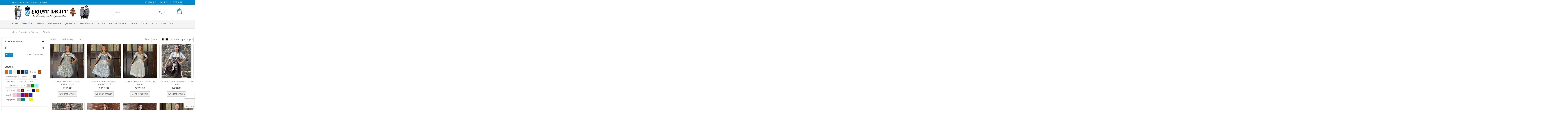

--- FILE ---
content_type: text/html; charset=UTF-8
request_url: https://ernstlicht.com/12-ladies-clothing/97-ladies-dirndls/?query_type_color=or&filter_color=11-green,3e-blue,6c-maroon,8c-pink,ac-brown,b8-beige,bb-lightblue,terracotta
body_size: 35812
content:
<!DOCTYPE html>
<html lang="en-US">
<head>
	<!-- Global site tag (gtag.js) - Google Analytics -->
<!--
<script async src="https://www.googletagmanager.com/gtag/js?id=UA-136403460-1"></script>
<script>
  window.dataLayer = window.dataLayer || [];
  function gtag(){dataLayer.push(arguments);}
  gtag('js', new Date());

  gtag('config', 'UA-136403460-1');
</script>
-->
    <meta charset="utf-8">
    <!--[if IE]><meta http-equiv='X-UA-Compatible' content='IE=edge,chrome=1'><![endif]-->
    <meta name="viewport" content="width=device-width, initial-scale=1.0, minimum-scale=1.0">
    <link rel="profile" href="https://gmpg.org/xfn/11" />
    <link rel="pingback" href="https://ernstlicht.com/xmlrpc.php" />

        <link rel="shortcut icon" href="//ernstlicht.com/wp-content/uploads/2018/04/favicon.png" type="image/x-icon" />
    <link rel="apple-touch-icon" href="//ernstlicht.com/wp-content/uploads/2018/04/favicon.png">
    <link rel="apple-touch-icon" sizes="120x120" href="//ernstlicht.com/wp-content/uploads/2018/04/favicon.png">
    <link rel="apple-touch-icon" sizes="76x76" href="//ernstlicht.com/wp-content/uploads/2018/04/favicon.png">
    <link rel="apple-touch-icon" sizes="152x152" href="//ernstlicht.com/wp-content/uploads/2018/04/favicon.png">

<meta name='robots' content='max-image-preview:large' />
	<style>img:is([sizes="auto" i], [sizes^="auto," i]) { contain-intrinsic-size: 3000px 1500px }</style>
	
<!-- Google Tag Manager for WordPress by gtm4wp.com -->
<script data-cfasync="false" data-pagespeed-no-defer>
	var gtm4wp_datalayer_name = "dataLayer";
	var dataLayer = dataLayer || [];
	const gtm4wp_use_sku_instead = false;
	const gtm4wp_currency = 'USD';
	const gtm4wp_product_per_impression = 10;
	const gtm4wp_clear_ecommerce = false;
	const gtm4wp_datalayer_max_timeout = 2000;
</script>
<!-- End Google Tag Manager for WordPress by gtm4wp.com -->
	<!-- This site is optimized with the Yoast SEO Premium plugin v15.8.2 - https://yoast.com/wordpress/plugins/seo/ -->
	<title>Traditional German Dirndls | Women&#039;s Dirndl Dresses Online</title>
	<meta name="description" content="Ernst Licht has a huge dirndl inventory, which includes traditional German dirndls and dirndl costumes. Shop for our authentic Oktoberfest clothing online, now." />
	<meta name="robots" content="index, follow, max-snippet:-1, max-image-preview:large, max-video-preview:-1" />
	<link rel="canonical" href="https://ernstlicht.com/12-ladies-clothing/97-ladies-dirndls/" />
	<meta property="og:locale" content="en_US" />
	<meta property="og:type" content="article" />
	<meta property="og:title" content="Traditional German Dirndls | Women&#039;s Dirndl Dresses Online" />
	<meta property="og:description" content="Ernst Licht has a huge dirndl inventory, which includes traditional German dirndls and dirndl costumes. Shop for our authentic Oktoberfest clothing online, now." />
	<meta property="og:url" content="https://ernstlicht.com/12-ladies-clothing/97-ladies-dirndls/" />
	<meta property="og:site_name" content="Ernst Licht" />
	<meta name="twitter:card" content="summary_large_image" />
	<script type="application/ld+json" class="yoast-schema-graph">{"@context":"https://schema.org","@graph":[{"@type":"WebSite","@id":"https://ernstlicht.com/#website","url":"https://ernstlicht.com/","name":"Ernst Licht","description":"Largest Authentic German Importer in USA","potentialAction":[{"@type":"SearchAction","target":"https://ernstlicht.com/?s={search_term_string}","query-input":"required name=search_term_string"}],"inLanguage":"en-US"},{"@type":"CollectionPage","@id":"https://ernstlicht.com/12-ladies-clothing/97-ladies-dirndls/#webpage","url":"https://ernstlicht.com/12-ladies-clothing/97-ladies-dirndls/","name":"Traditional German Dirndls | Women's Dirndl Dresses Online","isPartOf":{"@id":"https://ernstlicht.com/#website"},"description":"Ernst Licht has a huge dirndl inventory, which includes traditional German dirndls and dirndl costumes. Shop for our authentic Oktoberfest clothing online, now.","breadcrumb":{"@id":"https://ernstlicht.com/12-ladies-clothing/97-ladies-dirndls/#breadcrumb"},"inLanguage":"en-US","potentialAction":[{"@type":"ReadAction","target":["https://ernstlicht.com/12-ladies-clothing/97-ladies-dirndls/"]}]},{"@type":"BreadcrumbList","@id":"https://ernstlicht.com/12-ladies-clothing/97-ladies-dirndls/#breadcrumb","itemListElement":[{"@type":"ListItem","position":1,"item":{"@type":"WebPage","@id":"https://ernstlicht.com/","url":"https://ernstlicht.com/","name":"Home"}},{"@type":"ListItem","position":2,"item":{"@type":"WebPage","@id":"https://ernstlicht.com/12-ladies-clothing/","url":"https://ernstlicht.com/12-ladies-clothing/","name":"Women"}},{"@type":"ListItem","position":3,"item":{"@type":"WebPage","@id":"https://ernstlicht.com/12-ladies-clothing/97-ladies-dirndls/","url":"https://ernstlicht.com/12-ladies-clothing/97-ladies-dirndls/","name":"Dirndls"}}]}]}</script>
	<!-- / Yoast SEO Premium plugin. -->


<link rel='dns-prefetch' href='//www.googletagmanager.com' />
<link rel='dns-prefetch' href='//fonts.googleapis.com' />
<link rel="alternate" type="application/rss+xml" title="Ernst Licht &raquo; Feed" href="https://ernstlicht.com/feed/" />
<link rel="alternate" type="application/rss+xml" title="Ernst Licht &raquo; Comments Feed" href="https://ernstlicht.com/comments/feed/" />
<link rel="alternate" type="application/rss+xml" title="Ernst Licht &raquo; Dirndls Category Feed" href="https://ernstlicht.com/12-ladies-clothing/97-ladies-dirndls/feed/" />
<script type="text/javascript">
/* <![CDATA[ */
window._wpemojiSettings = {"baseUrl":"https:\/\/s.w.org\/images\/core\/emoji\/16.0.1\/72x72\/","ext":".png","svgUrl":"https:\/\/s.w.org\/images\/core\/emoji\/16.0.1\/svg\/","svgExt":".svg","source":{"concatemoji":"https:\/\/ernstlicht.com\/wp-includes\/js\/wp-emoji-release.min.js"}};
/*! This file is auto-generated */
!function(s,n){var o,i,e;function c(e){try{var t={supportTests:e,timestamp:(new Date).valueOf()};sessionStorage.setItem(o,JSON.stringify(t))}catch(e){}}function p(e,t,n){e.clearRect(0,0,e.canvas.width,e.canvas.height),e.fillText(t,0,0);var t=new Uint32Array(e.getImageData(0,0,e.canvas.width,e.canvas.height).data),a=(e.clearRect(0,0,e.canvas.width,e.canvas.height),e.fillText(n,0,0),new Uint32Array(e.getImageData(0,0,e.canvas.width,e.canvas.height).data));return t.every(function(e,t){return e===a[t]})}function u(e,t){e.clearRect(0,0,e.canvas.width,e.canvas.height),e.fillText(t,0,0);for(var n=e.getImageData(16,16,1,1),a=0;a<n.data.length;a++)if(0!==n.data[a])return!1;return!0}function f(e,t,n,a){switch(t){case"flag":return n(e,"\ud83c\udff3\ufe0f\u200d\u26a7\ufe0f","\ud83c\udff3\ufe0f\u200b\u26a7\ufe0f")?!1:!n(e,"\ud83c\udde8\ud83c\uddf6","\ud83c\udde8\u200b\ud83c\uddf6")&&!n(e,"\ud83c\udff4\udb40\udc67\udb40\udc62\udb40\udc65\udb40\udc6e\udb40\udc67\udb40\udc7f","\ud83c\udff4\u200b\udb40\udc67\u200b\udb40\udc62\u200b\udb40\udc65\u200b\udb40\udc6e\u200b\udb40\udc67\u200b\udb40\udc7f");case"emoji":return!a(e,"\ud83e\udedf")}return!1}function g(e,t,n,a){var r="undefined"!=typeof WorkerGlobalScope&&self instanceof WorkerGlobalScope?new OffscreenCanvas(300,150):s.createElement("canvas"),o=r.getContext("2d",{willReadFrequently:!0}),i=(o.textBaseline="top",o.font="600 32px Arial",{});return e.forEach(function(e){i[e]=t(o,e,n,a)}),i}function t(e){var t=s.createElement("script");t.src=e,t.defer=!0,s.head.appendChild(t)}"undefined"!=typeof Promise&&(o="wpEmojiSettingsSupports",i=["flag","emoji"],n.supports={everything:!0,everythingExceptFlag:!0},e=new Promise(function(e){s.addEventListener("DOMContentLoaded",e,{once:!0})}),new Promise(function(t){var n=function(){try{var e=JSON.parse(sessionStorage.getItem(o));if("object"==typeof e&&"number"==typeof e.timestamp&&(new Date).valueOf()<e.timestamp+604800&&"object"==typeof e.supportTests)return e.supportTests}catch(e){}return null}();if(!n){if("undefined"!=typeof Worker&&"undefined"!=typeof OffscreenCanvas&&"undefined"!=typeof URL&&URL.createObjectURL&&"undefined"!=typeof Blob)try{var e="postMessage("+g.toString()+"("+[JSON.stringify(i),f.toString(),p.toString(),u.toString()].join(",")+"));",a=new Blob([e],{type:"text/javascript"}),r=new Worker(URL.createObjectURL(a),{name:"wpTestEmojiSupports"});return void(r.onmessage=function(e){c(n=e.data),r.terminate(),t(n)})}catch(e){}c(n=g(i,f,p,u))}t(n)}).then(function(e){for(var t in e)n.supports[t]=e[t],n.supports.everything=n.supports.everything&&n.supports[t],"flag"!==t&&(n.supports.everythingExceptFlag=n.supports.everythingExceptFlag&&n.supports[t]);n.supports.everythingExceptFlag=n.supports.everythingExceptFlag&&!n.supports.flag,n.DOMReady=!1,n.readyCallback=function(){n.DOMReady=!0}}).then(function(){return e}).then(function(){var e;n.supports.everything||(n.readyCallback(),(e=n.source||{}).concatemoji?t(e.concatemoji):e.wpemoji&&e.twemoji&&(t(e.twemoji),t(e.wpemoji)))}))}((window,document),window._wpemojiSettings);
/* ]]> */
</script>
<link rel='stylesheet' id='validate-engine-css-css' href='https://ernstlicht.com/wp-content/plugins/wysija-newsletters/css/validationEngine.jquery.css' type='text/css' media='all' />
<style id='wp-emoji-styles-inline-css' type='text/css'>

	img.wp-smiley, img.emoji {
		display: inline !important;
		border: none !important;
		box-shadow: none !important;
		height: 1em !important;
		width: 1em !important;
		margin: 0 0.07em !important;
		vertical-align: -0.1em !important;
		background: none !important;
		padding: 0 !important;
	}
</style>
<link rel='stylesheet' id='wp-block-library-css' href='https://ernstlicht.com/wp-includes/css/dist/block-library/style.min.css' type='text/css' media='all' />
<style id='classic-theme-styles-inline-css' type='text/css'>
/*! This file is auto-generated */
.wp-block-button__link{color:#fff;background-color:#32373c;border-radius:9999px;box-shadow:none;text-decoration:none;padding:calc(.667em + 2px) calc(1.333em + 2px);font-size:1.125em}.wp-block-file__button{background:#32373c;color:#fff;text-decoration:none}
</style>
<style id='global-styles-inline-css' type='text/css'>
:root{--wp--preset--aspect-ratio--square: 1;--wp--preset--aspect-ratio--4-3: 4/3;--wp--preset--aspect-ratio--3-4: 3/4;--wp--preset--aspect-ratio--3-2: 3/2;--wp--preset--aspect-ratio--2-3: 2/3;--wp--preset--aspect-ratio--16-9: 16/9;--wp--preset--aspect-ratio--9-16: 9/16;--wp--preset--color--black: #000000;--wp--preset--color--cyan-bluish-gray: #abb8c3;--wp--preset--color--white: #ffffff;--wp--preset--color--pale-pink: #f78da7;--wp--preset--color--vivid-red: #cf2e2e;--wp--preset--color--luminous-vivid-orange: #ff6900;--wp--preset--color--luminous-vivid-amber: #fcb900;--wp--preset--color--light-green-cyan: #7bdcb5;--wp--preset--color--vivid-green-cyan: #00d084;--wp--preset--color--pale-cyan-blue: #8ed1fc;--wp--preset--color--vivid-cyan-blue: #0693e3;--wp--preset--color--vivid-purple: #9b51e0;--wp--preset--gradient--vivid-cyan-blue-to-vivid-purple: linear-gradient(135deg,rgba(6,147,227,1) 0%,rgb(155,81,224) 100%);--wp--preset--gradient--light-green-cyan-to-vivid-green-cyan: linear-gradient(135deg,rgb(122,220,180) 0%,rgb(0,208,130) 100%);--wp--preset--gradient--luminous-vivid-amber-to-luminous-vivid-orange: linear-gradient(135deg,rgba(252,185,0,1) 0%,rgba(255,105,0,1) 100%);--wp--preset--gradient--luminous-vivid-orange-to-vivid-red: linear-gradient(135deg,rgba(255,105,0,1) 0%,rgb(207,46,46) 100%);--wp--preset--gradient--very-light-gray-to-cyan-bluish-gray: linear-gradient(135deg,rgb(238,238,238) 0%,rgb(169,184,195) 100%);--wp--preset--gradient--cool-to-warm-spectrum: linear-gradient(135deg,rgb(74,234,220) 0%,rgb(151,120,209) 20%,rgb(207,42,186) 40%,rgb(238,44,130) 60%,rgb(251,105,98) 80%,rgb(254,248,76) 100%);--wp--preset--gradient--blush-light-purple: linear-gradient(135deg,rgb(255,206,236) 0%,rgb(152,150,240) 100%);--wp--preset--gradient--blush-bordeaux: linear-gradient(135deg,rgb(254,205,165) 0%,rgb(254,45,45) 50%,rgb(107,0,62) 100%);--wp--preset--gradient--luminous-dusk: linear-gradient(135deg,rgb(255,203,112) 0%,rgb(199,81,192) 50%,rgb(65,88,208) 100%);--wp--preset--gradient--pale-ocean: linear-gradient(135deg,rgb(255,245,203) 0%,rgb(182,227,212) 50%,rgb(51,167,181) 100%);--wp--preset--gradient--electric-grass: linear-gradient(135deg,rgb(202,248,128) 0%,rgb(113,206,126) 100%);--wp--preset--gradient--midnight: linear-gradient(135deg,rgb(2,3,129) 0%,rgb(40,116,252) 100%);--wp--preset--font-size--small: 13px;--wp--preset--font-size--medium: 20px;--wp--preset--font-size--large: 36px;--wp--preset--font-size--x-large: 42px;--wp--preset--spacing--20: 0.44rem;--wp--preset--spacing--30: 0.67rem;--wp--preset--spacing--40: 1rem;--wp--preset--spacing--50: 1.5rem;--wp--preset--spacing--60: 2.25rem;--wp--preset--spacing--70: 3.38rem;--wp--preset--spacing--80: 5.06rem;--wp--preset--shadow--natural: 6px 6px 9px rgba(0, 0, 0, 0.2);--wp--preset--shadow--deep: 12px 12px 50px rgba(0, 0, 0, 0.4);--wp--preset--shadow--sharp: 6px 6px 0px rgba(0, 0, 0, 0.2);--wp--preset--shadow--outlined: 6px 6px 0px -3px rgba(255, 255, 255, 1), 6px 6px rgba(0, 0, 0, 1);--wp--preset--shadow--crisp: 6px 6px 0px rgba(0, 0, 0, 1);}:where(.is-layout-flex){gap: 0.5em;}:where(.is-layout-grid){gap: 0.5em;}body .is-layout-flex{display: flex;}.is-layout-flex{flex-wrap: wrap;align-items: center;}.is-layout-flex > :is(*, div){margin: 0;}body .is-layout-grid{display: grid;}.is-layout-grid > :is(*, div){margin: 0;}:where(.wp-block-columns.is-layout-flex){gap: 2em;}:where(.wp-block-columns.is-layout-grid){gap: 2em;}:where(.wp-block-post-template.is-layout-flex){gap: 1.25em;}:where(.wp-block-post-template.is-layout-grid){gap: 1.25em;}.has-black-color{color: var(--wp--preset--color--black) !important;}.has-cyan-bluish-gray-color{color: var(--wp--preset--color--cyan-bluish-gray) !important;}.has-white-color{color: var(--wp--preset--color--white) !important;}.has-pale-pink-color{color: var(--wp--preset--color--pale-pink) !important;}.has-vivid-red-color{color: var(--wp--preset--color--vivid-red) !important;}.has-luminous-vivid-orange-color{color: var(--wp--preset--color--luminous-vivid-orange) !important;}.has-luminous-vivid-amber-color{color: var(--wp--preset--color--luminous-vivid-amber) !important;}.has-light-green-cyan-color{color: var(--wp--preset--color--light-green-cyan) !important;}.has-vivid-green-cyan-color{color: var(--wp--preset--color--vivid-green-cyan) !important;}.has-pale-cyan-blue-color{color: var(--wp--preset--color--pale-cyan-blue) !important;}.has-vivid-cyan-blue-color{color: var(--wp--preset--color--vivid-cyan-blue) !important;}.has-vivid-purple-color{color: var(--wp--preset--color--vivid-purple) !important;}.has-black-background-color{background-color: var(--wp--preset--color--black) !important;}.has-cyan-bluish-gray-background-color{background-color: var(--wp--preset--color--cyan-bluish-gray) !important;}.has-white-background-color{background-color: var(--wp--preset--color--white) !important;}.has-pale-pink-background-color{background-color: var(--wp--preset--color--pale-pink) !important;}.has-vivid-red-background-color{background-color: var(--wp--preset--color--vivid-red) !important;}.has-luminous-vivid-orange-background-color{background-color: var(--wp--preset--color--luminous-vivid-orange) !important;}.has-luminous-vivid-amber-background-color{background-color: var(--wp--preset--color--luminous-vivid-amber) !important;}.has-light-green-cyan-background-color{background-color: var(--wp--preset--color--light-green-cyan) !important;}.has-vivid-green-cyan-background-color{background-color: var(--wp--preset--color--vivid-green-cyan) !important;}.has-pale-cyan-blue-background-color{background-color: var(--wp--preset--color--pale-cyan-blue) !important;}.has-vivid-cyan-blue-background-color{background-color: var(--wp--preset--color--vivid-cyan-blue) !important;}.has-vivid-purple-background-color{background-color: var(--wp--preset--color--vivid-purple) !important;}.has-black-border-color{border-color: var(--wp--preset--color--black) !important;}.has-cyan-bluish-gray-border-color{border-color: var(--wp--preset--color--cyan-bluish-gray) !important;}.has-white-border-color{border-color: var(--wp--preset--color--white) !important;}.has-pale-pink-border-color{border-color: var(--wp--preset--color--pale-pink) !important;}.has-vivid-red-border-color{border-color: var(--wp--preset--color--vivid-red) !important;}.has-luminous-vivid-orange-border-color{border-color: var(--wp--preset--color--luminous-vivid-orange) !important;}.has-luminous-vivid-amber-border-color{border-color: var(--wp--preset--color--luminous-vivid-amber) !important;}.has-light-green-cyan-border-color{border-color: var(--wp--preset--color--light-green-cyan) !important;}.has-vivid-green-cyan-border-color{border-color: var(--wp--preset--color--vivid-green-cyan) !important;}.has-pale-cyan-blue-border-color{border-color: var(--wp--preset--color--pale-cyan-blue) !important;}.has-vivid-cyan-blue-border-color{border-color: var(--wp--preset--color--vivid-cyan-blue) !important;}.has-vivid-purple-border-color{border-color: var(--wp--preset--color--vivid-purple) !important;}.has-vivid-cyan-blue-to-vivid-purple-gradient-background{background: var(--wp--preset--gradient--vivid-cyan-blue-to-vivid-purple) !important;}.has-light-green-cyan-to-vivid-green-cyan-gradient-background{background: var(--wp--preset--gradient--light-green-cyan-to-vivid-green-cyan) !important;}.has-luminous-vivid-amber-to-luminous-vivid-orange-gradient-background{background: var(--wp--preset--gradient--luminous-vivid-amber-to-luminous-vivid-orange) !important;}.has-luminous-vivid-orange-to-vivid-red-gradient-background{background: var(--wp--preset--gradient--luminous-vivid-orange-to-vivid-red) !important;}.has-very-light-gray-to-cyan-bluish-gray-gradient-background{background: var(--wp--preset--gradient--very-light-gray-to-cyan-bluish-gray) !important;}.has-cool-to-warm-spectrum-gradient-background{background: var(--wp--preset--gradient--cool-to-warm-spectrum) !important;}.has-blush-light-purple-gradient-background{background: var(--wp--preset--gradient--blush-light-purple) !important;}.has-blush-bordeaux-gradient-background{background: var(--wp--preset--gradient--blush-bordeaux) !important;}.has-luminous-dusk-gradient-background{background: var(--wp--preset--gradient--luminous-dusk) !important;}.has-pale-ocean-gradient-background{background: var(--wp--preset--gradient--pale-ocean) !important;}.has-electric-grass-gradient-background{background: var(--wp--preset--gradient--electric-grass) !important;}.has-midnight-gradient-background{background: var(--wp--preset--gradient--midnight) !important;}.has-small-font-size{font-size: var(--wp--preset--font-size--small) !important;}.has-medium-font-size{font-size: var(--wp--preset--font-size--medium) !important;}.has-large-font-size{font-size: var(--wp--preset--font-size--large) !important;}.has-x-large-font-size{font-size: var(--wp--preset--font-size--x-large) !important;}
:where(.wp-block-post-template.is-layout-flex){gap: 1.25em;}:where(.wp-block-post-template.is-layout-grid){gap: 1.25em;}
:where(.wp-block-columns.is-layout-flex){gap: 2em;}:where(.wp-block-columns.is-layout-grid){gap: 2em;}
:root :where(.wp-block-pullquote){font-size: 1.5em;line-height: 1.6;}
</style>
<link rel='stylesheet' id='contact-form-7-css' href='https://ernstlicht.com/wp-content/plugins/contact-form-7/includes/css/styles.css' type='text/css' media='all' />
<link rel='stylesheet' id='acx_fsmi_styles-css' href='https://ernstlicht.com/wp-content/plugins/floating-social-media-icon/css/style.css?v=4.3.5&#038;ver=b54bbdf60f4472ddb20561072b91e33c' type='text/css' media='all' />
<style id='woocommerce-inline-inline-css' type='text/css'>
.woocommerce form .form-row .required { visibility: visible; }
</style>
<link rel='stylesheet' id='woo-variation-swatches-css' href='https://ernstlicht.com/wp-content/plugins/woo-variation-swatches/assets/css/frontend.min.css' type='text/css' media='all' />
<style id='woo-variation-swatches-inline-css' type='text/css'>
:root {
--wvs-tick:url("data:image/svg+xml;utf8,%3Csvg filter='drop-shadow(0px 0px 2px rgb(0 0 0 / .8))' xmlns='http://www.w3.org/2000/svg'  viewBox='0 0 30 30'%3E%3Cpath fill='none' stroke='%23ffffff' stroke-linecap='round' stroke-linejoin='round' stroke-width='4' d='M4 16L11 23 27 7'/%3E%3C/svg%3E");

--wvs-cross:url("data:image/svg+xml;utf8,%3Csvg filter='drop-shadow(0px 0px 5px rgb(255 255 255 / .6))' xmlns='http://www.w3.org/2000/svg' width='72px' height='72px' viewBox='0 0 24 24'%3E%3Cpath fill='none' stroke='%23ff0000' stroke-linecap='round' stroke-width='0.6' d='M5 5L19 19M19 5L5 19'/%3E%3C/svg%3E");
--wvs-single-product-item-width:30px;
--wvs-single-product-item-height:30px;
--wvs-single-product-item-font-size:16px}
</style>
<link rel='stylesheet' id='wc-composite-css-css' href='https://ernstlicht.com/wp-content/plugins/woocommerce-composite-products/assets/css/wc-composite-styles.css' type='text/css' media='all' />
<link rel='stylesheet' id='brands-styles-css' href='https://ernstlicht.com/wp-content/plugins/woocommerce/assets/css/brands.css' type='text/css' media='all' />
<link rel='stylesheet' id='xoo-wsc-fonts-css' href='https://ernstlicht.com/wp-content/plugins/side-cart-woocommerce/assets/css/xoo-wsc-fonts.css' type='text/css' media='all' />
<link rel='stylesheet' id='xoo-wsc-style-css' href='https://ernstlicht.com/wp-content/plugins/side-cart-woocommerce/assets/css/xoo-wsc-style.css' type='text/css' media='all' />
<style id='xoo-wsc-style-inline-css' type='text/css'>




.xoo-wsc-ft-buttons-cont a.xoo-wsc-ft-btn, .xoo-wsc-container .xoo-wsc-btn {
	background-color: #000000;
	color: #ffffff;
	border: 2px solid #ffffff;
	padding: 10px 20px;
}

.xoo-wsc-ft-buttons-cont a.xoo-wsc-ft-btn:hover, .xoo-wsc-container .xoo-wsc-btn:hover {
	background-color: #ffffff;
	color: #000000;
	border: 2px solid #000000;
}

 

.xoo-wsc-footer{
	background-color: #ffffff;
	color: #000000;
	padding: 10px 20px;
	box-shadow: 0 -5px 10px #0000001a;
}

.xoo-wsc-footer, .xoo-wsc-footer a, .xoo-wsc-footer .amount{
	font-size: 18px;
}

.xoo-wsc-btn .amount{
	color: #ffffff}

.xoo-wsc-btn:hover .amount{
	color: #000000;
}

.xoo-wsc-ft-buttons-cont{
	grid-template-columns: auto;
}

.xoo-wsc-basket{
	bottom: 12px;
	right: nopx;
	background-color: #ffffff;
	color: #000000;
	box-shadow: 0 1px 4px 0;
	border-radius: 50%;
	display: flex;
	width: 60px;
	height: 60px;
}


.xoo-wsc-bki{
	font-size: 30px}

.xoo-wsc-items-count{
	top: -9px;
	left: -8px;
}

.xoo-wsc-items-count, .xoo-wsch-items-count{
	background-color: #000000;
	color: #ffffff;
}

.xoo-wsc-container, .xoo-wsc-slider{
	max-width: 320px;
	right: -320px;
	top: 0;bottom: 0;
	bottom: 0;
	font-family: }


.xoo-wsc-cart-active .xoo-wsc-container, .xoo-wsc-slider-active .xoo-wsc-slider{
	right: 0;
}


.xoo-wsc-cart-active .xoo-wsc-basket{
	right: 320px;
}

.xoo-wsc-slider{
	right: -320px;
}

span.xoo-wsch-close {
    font-size: 16px;
}

	.xoo-wsch-top{
		justify-content: center;
	}
	span.xoo-wsch-close {
	    right: 10px;
	}

.xoo-wsch-text{
	font-size: 20px;
}

.xoo-wsc-header{
	color: #000000;
	background-color: #ffffff;
	border-bottom: 2px solid #eee;
	padding: 15px 15px;
}


.xoo-wsc-body{
	background-color: #ffffff;
}

.xoo-wsc-products:not(.xoo-wsc-pattern-card), .xoo-wsc-products:not(.xoo-wsc-pattern-card) span.amount, .xoo-wsc-products:not(.xoo-wsc-pattern-card) a{
	font-size: 16px;
	color: #000000;
}

.xoo-wsc-products:not(.xoo-wsc-pattern-card) .xoo-wsc-product{
	padding: 20px 15px;
	margin: 0;
	border-radius: 0px;
	box-shadow: 0 0;
	background-color: transparent;
}

.xoo-wsc-sum-col{
	justify-content: center;
}


/** Shortcode **/
.xoo-wsc-sc-count{
	background-color: #000000;
	color: #ffffff;
}

.xoo-wsc-sc-bki{
	font-size: 28px;
	color: #000000;
}
.xoo-wsc-sc-cont{
	color: #000000;
}


.xoo-wsc-product dl.variation {
	display: block;
}


.xoo-wsc-product-cont{
	padding: 10px 10px;
}

.xoo-wsc-products:not(.xoo-wsc-pattern-card) .xoo-wsc-img-col{
	width: 30%;
}

.xoo-wsc-pattern-card .xoo-wsc-img-col img{
	max-width: 100%;
	height: auto;
}

.xoo-wsc-products:not(.xoo-wsc-pattern-card) .xoo-wsc-sum-col{
	width: 70%;
}

.xoo-wsc-pattern-card .xoo-wsc-product-cont{
	width: 50% 
}

@media only screen and (max-width: 600px) {
	.xoo-wsc-pattern-card .xoo-wsc-product-cont  {
		width: 50%;
	}
}


.xoo-wsc-pattern-card .xoo-wsc-product{
	border: 0;
	box-shadow: 0px 10px 15px -12px #0000001a;
}


.xoo-wsc-sm-front{
	background-color: #eee;
}
.xoo-wsc-pattern-card, .xoo-wsc-sm-front{
	border-bottom-left-radius: 5px;
	border-bottom-right-radius: 5px;
}
.xoo-wsc-pattern-card, .xoo-wsc-img-col img, .xoo-wsc-img-col, .xoo-wsc-sm-back-cont{
	border-top-left-radius: 5px;
	border-top-right-radius: 5px;
}
.xoo-wsc-sm-back{
	background-color: #fff;
}
.xoo-wsc-pattern-card, .xoo-wsc-pattern-card a, .xoo-wsc-pattern-card .amount{
	font-size: 16px;
}

.xoo-wsc-sm-front, .xoo-wsc-sm-front a, .xoo-wsc-sm-front .amount{
	color: #000;
}

.xoo-wsc-sm-back, .xoo-wsc-sm-back a, .xoo-wsc-sm-back .amount{
	color: #000;
}


.magictime {
    animation-duration: 0.5s;
}



span.xoo-wsch-items-count{
	height: 20px;
	line-height: 20px;
	width: 20px;
}

span.xoo-wsch-icon{
	font-size: 30px
}

.xoo-wsc-smr-del{
	font-size: 16px
}
</style>
<link rel='stylesheet' id='heateor_sss_frontend_css-css' href='https://ernstlicht.com/wp-content/plugins/sassy-social-share/public/css/sassy-social-share-public.css' type='text/css' media='all' />
<style id='heateor_sss_frontend_css-inline-css' type='text/css'>
.heateor_sss_button_instagram span.heateor_sss_svg,a.heateor_sss_instagram span.heateor_sss_svg{background:radial-gradient(circle at 30% 107%,#fdf497 0,#fdf497 5%,#fd5949 45%,#d6249f 60%,#285aeb 90%)}div.heateor_sss_horizontal_sharing a.heateor_sss_button_instagram span{background:transparent!important;}div.heateor_sss_standard_follow_icons_container a.heateor_sss_button_instagram span{background:transparent}div.heateor_sss_vertical_sharing  a.heateor_sss_button_instagram span{background:transparent!important;}div.heateor_sss_floating_follow_icons_container a.heateor_sss_button_instagram span{background:transparent}.heateor_sss_horizontal_sharing .heateor_sss_svg,.heateor_sss_standard_follow_icons_container .heateor_sss_svg{background-color:transparent!important;background:transparent!important;color:#888888;border-width:0px;border-style:solid;border-color:transparent}.heateor_sss_horizontal_sharing span.heateor_sss_svg:hover,.heateor_sss_standard_follow_icons_container span.heateor_sss_svg:hover{border-color:transparent;}.heateor_sss_vertical_sharing span.heateor_sss_svg,.heateor_sss_floating_follow_icons_container span.heateor_sss_svg{background-color:transparent!important;background:transparent!important;color:#888888;border-width:0px;border-style:solid;border-color:transparent;}.heateor_sss_vertical_sharing span.heateor_sss_svg:hover,.heateor_sss_floating_follow_icons_container span.heateor_sss_svg:hover{border-color:transparent;}@media screen and (max-width:783px) {.heateor_sss_vertical_sharing{display:none!important}}
</style>
<link rel='stylesheet' id='js_composer_front-css' href='https://ernstlicht.com/wp-content/plugins/js_composer/assets/css/js_composer.min.css' type='text/css' media='all' />
<link rel='stylesheet' id='porto-bootstrap-css' href='https://ernstlicht.com/wp-content/themes/porto/css/bootstrap_1.css' type='text/css' media='all' />
<link rel='stylesheet' id='porto-plugins-css' href='https://ernstlicht.com/wp-content/themes/porto/css/plugins.css' type='text/css' media='all' />
<link rel='stylesheet' id='porto-google-fonts-css' href='//fonts.googleapis.com/css?family=Open+Sans%3A200%2C300%2C400%2C700%2C800%2C600%7CShadows+Into+Light%3A200%2C300%2C400%2C700%2C800%2C600%7COswald%3A200%2C300%2C400%2C700%2C800%2C600%7CPlayfair+Display%3A200%2C300%2C400%2C700%2C800%2C600&#038;ver=b54bbdf60f4472ddb20561072b91e33c' type='text/css' media='all' />
<link rel='stylesheet' id='porto-theme-css' href='https://ernstlicht.com/wp-content/themes/porto/css/theme.css' type='text/css' media='all' />
<link rel='stylesheet' id='porto-theme-shop-css' href='https://ernstlicht.com/wp-content/themes/porto/css/theme_shop.css' type='text/css' media='all' />
<link rel='stylesheet' id='porto-dynamic-style-css' href='https://ernstlicht.com/wp-content/themes/porto/css/dynamic_style_1.css' type='text/css' media='all' />
<link rel='stylesheet' id='porto-skin-css' href='https://ernstlicht.com/wp-content/themes/porto/css/skin_1.css' type='text/css' media='all' />
<link rel='stylesheet' id='porto-style-css' href='https://ernstlicht.com/wp-content/themes/porto/style.css' type='text/css' media='all' />
<!--[if lt IE 10]>
<link rel='stylesheet' id='porto-ie-css' href='https://ernstlicht.com/wp-content/themes/porto/css/ie.css' type='text/css' media='all' />
<![endif]-->
<link rel='stylesheet' id='styles-child-css' href='https://ernstlicht.com/wp-content/themes/porto4.4.5-child/style.css' type='text/css' media='all' />
<script type="text/template" id="tmpl-variation-template">
	<div class="woocommerce-variation-description">{{{ data.variation.variation_description }}}</div>
	<div class="woocommerce-variation-price">{{{ data.variation.price_html }}}</div>
	<div class="woocommerce-variation-availability">{{{ data.variation.availability_html }}}</div>
</script>
<script type="text/template" id="tmpl-unavailable-variation-template">
	<p role="alert">Sorry, this product is unavailable. Please choose a different combination.</p>
</script>
<script type="text/javascript" src="https://ernstlicht.com/wp-includes/js/jquery/jquery.min.js" id="jquery-core-js"></script>
<script type="text/javascript" src="https://ernstlicht.com/wp-includes/js/jquery/jquery-migrate.min.js" id="jquery-migrate-js"></script>
<script type="text/javascript" src="https://ernstlicht.com/wp-content/plugins/woocommerce/assets/js/jquery-blockui/jquery.blockUI.min.js" id="wc-jquery-blockui-js" data-wp-strategy="defer"></script>
<script type="text/javascript" id="wc-add-to-cart-js-extra">
/* <![CDATA[ */
var wc_add_to_cart_params = {"ajax_url":"\/wp-admin\/admin-ajax.php","wc_ajax_url":"\/?wc-ajax=%%endpoint%%","i18n_view_cart":"View cart","cart_url":"https:\/\/ernstlicht.com\/cart\/","is_cart":"","cart_redirect_after_add":"no"};
/* ]]> */
</script>
<script type="text/javascript" src="https://ernstlicht.com/wp-content/plugins/woocommerce/assets/js/frontend/add-to-cart.min.js" id="wc-add-to-cart-js" data-wp-strategy="defer"></script>
<script type="text/javascript" src="https://ernstlicht.com/wp-content/plugins/woocommerce/assets/js/js-cookie/js.cookie.min.js" id="wc-js-cookie-js" defer="defer" data-wp-strategy="defer"></script>
<script type="text/javascript" id="woocommerce-js-extra">
/* <![CDATA[ */
var woocommerce_params = {"ajax_url":"\/wp-admin\/admin-ajax.php","wc_ajax_url":"\/?wc-ajax=%%endpoint%%","i18n_password_show":"Show password","i18n_password_hide":"Hide password"};
/* ]]> */
</script>
<script type="text/javascript" src="https://ernstlicht.com/wp-content/plugins/woocommerce/assets/js/frontend/woocommerce.min.js" id="woocommerce-js" defer="defer" data-wp-strategy="defer"></script>
<script type="text/javascript" src="https://ernstlicht.com/wp-content/plugins/js_composer/assets/js/vendors/woocommerce-add-to-cart.js" id="vc_woocommerce-add-to-cart-js-js"></script>
<script type="text/javascript" src="https://ernstlicht.com/wp-includes/js/underscore.min.js" id="underscore-js"></script>
<script type="text/javascript" id="wp-util-js-extra">
/* <![CDATA[ */
var _wpUtilSettings = {"ajax":{"url":"\/wp-admin\/admin-ajax.php"}};
/* ]]> */
</script>
<script type="text/javascript" src="https://ernstlicht.com/wp-includes/js/wp-util.min.js" id="wp-util-js"></script>

<!-- Google tag (gtag.js) snippet added by Site Kit -->
<!-- Google Analytics snippet added by Site Kit -->
<script type="text/javascript" src="https://www.googletagmanager.com/gtag/js?id=GT-5NP5X3M" id="google_gtagjs-js" async></script>
<script type="text/javascript" id="google_gtagjs-js-after">
/* <![CDATA[ */
window.dataLayer = window.dataLayer || [];function gtag(){dataLayer.push(arguments);}
gtag("set","linker",{"domains":["ernstlicht.com"]});
gtag("js", new Date());
gtag("set", "developer_id.dZTNiMT", true);
gtag("config", "GT-5NP5X3M");
/* ]]> */
</script>
<script type="text/javascript" id="wc-add-to-cart-variation-js-extra">
/* <![CDATA[ */
var wc_add_to_cart_variation_params = {"wc_ajax_url":"\/?wc-ajax=%%endpoint%%","i18n_no_matching_variations_text":"Sorry, no products matched your selection. Please choose a different combination.","i18n_make_a_selection_text":"Please select some product options before adding this product to your cart.","i18n_unavailable_text":"Sorry, this product is unavailable. Please choose a different combination.","i18n_reset_alert_text":"Your selection has been reset. Please select some product options before adding this product to your cart."};
/* ]]> */
</script>
<script type="text/javascript" src="https://ernstlicht.com/wp-content/plugins/woocommerce/assets/js/frontend/add-to-cart-variation.min.js" id="wc-add-to-cart-variation-js" defer="defer" data-wp-strategy="defer"></script>
<script type="text/javascript" src="https://ernstlicht.com/wp-content/themes/porto/js/popper.min.js" id="porto-plugins-popper-js"></script>
<script type="text/javascript" src="https://ernstlicht.com/wp-content/themes/porto/js/bootstrap.min.js" id="porto-bootstrap-js"></script>
<script type="text/javascript" src="https://ernstlicht.com/wp-content/themes/porto/js/plugins.min.js" id="porto-plugins-js"></script>
<script type="text/javascript" src="https://ernstlicht.com/wp-content/themes/porto/js/woocommerce-plugins.min.js" id="porto-woocommerce-plugins-js"></script>
<link rel="https://api.w.org/" href="https://ernstlicht.com/wp-json/" /><link rel="alternate" title="JSON" type="application/json" href="https://ernstlicht.com/wp-json/wp/v2/product_cat/541" /><link rel="EditURI" type="application/rsd+xml" title="RSD" href="https://ernstlicht.com/xmlrpc.php?rsd" />




<!-- Starting Styles For Social Media Icon From Acurax International www.acurax.com -->
<style type='text/css'>
#divBottomRight img 
{
width: 38px; 
}
#divBottomRight 
{
min-width:0px; 
position: static; 
}
</style>
<!-- Ending Styles For Social Media Icon From Acurax International www.acurax.com -->



<meta name="generator" content="Site Kit by Google 1.164.0" />
<!-- Google Tag Manager for WordPress by gtm4wp.com -->
<!-- GTM Container placement set to off -->
<script data-cfasync="false" data-pagespeed-no-defer type="text/javascript">
	var dataLayer_content = {"pagePostType":"product","pagePostType2":"tax-product","pageCategory":[],"customerTotalOrders":0,"customerTotalOrderValue":0,"customerFirstName":"","customerLastName":"","customerBillingFirstName":"","customerBillingLastName":"","customerBillingCompany":"","customerBillingAddress1":"","customerBillingAddress2":"","customerBillingCity":"","customerBillingState":"","customerBillingPostcode":"","customerBillingCountry":"","customerBillingEmail":"","customerBillingEmailHash":"","customerBillingPhone":"","customerShippingFirstName":"","customerShippingLastName":"","customerShippingCompany":"","customerShippingAddress1":"","customerShippingAddress2":"","customerShippingCity":"","customerShippingState":"","customerShippingPostcode":"","customerShippingCountry":""};
	dataLayer.push( dataLayer_content );
</script>
<script data-cfasync="false" data-pagespeed-no-defer type="text/javascript">
	console.warn && console.warn("[GTM4WP] Google Tag Manager container code placement set to OFF !!!");
	console.warn && console.warn("[GTM4WP] Data layer codes are active but GTM container must be loaded using custom coding !!!");
</script>
<!-- End Google Tag Manager for WordPress by gtm4wp.com --><meta name="google-site-verification" content="4DMzFR277f_KPYfOxPzX7xQ0gdVDUfhcHRbtELvKHF8" />

<!-- Google Tag Manager -->
<script>(function(w,d,s,l,i){w[l]=w[l]||[];w[l].push({'gtm.start':
new Date().getTime(),event:'gtm.js'});var f=d.getElementsByTagName(s)[0],
j=d.createElement(s),dl=l!='dataLayer'?'&l='+l:'';j.async=true;j.src=
'https://www.googletagmanager.com/gtm.js?id='+i+dl;f.parentNode.insertBefore(j,f);
})(window,document,'script','dataLayer','GTM-WDKMCHV');</script>
<!-- End Google Tag Manager --><!-- Google site verification - Google for WooCommerce -->
<meta name="google-site-verification" content="5wHI16Gv89UiGlpKDXBboFdP3TEW-t0dqIv5FJ3cgKs" />
	<noscript><style>.woocommerce-product-gallery{ opacity: 1 !important; }</style></noscript>
	<meta name="generator" content="Powered by WPBakery Page Builder - drag and drop page builder for WordPress."/>
<!--[if lte IE 9]><link rel="stylesheet" type="text/css" href="https://ernstlicht.com/wp-content/plugins/js_composer/assets/css/vc_lte_ie9.min.css" media="screen"><![endif]--><style type="text/css" title="dynamic-css" class="options-output">.alternative-font, a{color:#0088cc;}body{background-color:#ffffff;background-repeat:repeat;background-attachment:scroll;}#main{background-color:#ffffff;background-repeat:repeat;background-attachment:scroll;}#main .content-bottom-wrapper{background-color:#ffffff;background-repeat:repeat;background-attachment:scroll;}.header-wrapper{background-color:transparent;background-repeat:repeat;background-attachment:scroll;}#header .header-main{background-color:#0088cc;}#header, #header .header-main .header-contact, #header .header-main .header-contact *, #header .header-main .header-contact .nav-top > li > a, #header .top-links > li.menu-item:before{color:#ffffff;}#header.sticky-header .main-menu-wrap #main-menu .mega-menu > li.menu-item > a,#header.sticky-header .main-menu-wrap #main-menu .mega-menu > li.menu-custom-content a{color:#ffffff;}#header.sticky-header .main-menu-wrap #main-menu .mega-menu > li.menu-item > a:hover,#header.sticky-header .main-menu-wrap #main-menu .mega-menu > li.menu-custom-content a:hover{color:#bde1f5;}.page-top{background-color:transparent;background-attachment:scroll;}#footer{background-color:#030e22;background-repeat:repeat;background-attachment:scroll;}#footer .footer-main{background-color:transparent;}#footer .widget.contact-info .contact-details strong{color:#ffffff;}.footer-top{background-color:#ffffff;background-repeat:repeat;background-attachment:scroll;}#footer .footer-bottom{background-color:#030e22;background-repeat:repeat;background-attachment:scroll;}#footer .footer-bottom, #footer .footer-bottom p, #footer .footer-bottom .widget > div > ul li, #footer .footer-bottom .widget > ul li{color:#a8a8a8;}#mini-cart.minicart-inline .cart-items, #mini-cart .minicart-icon{color:#0088cc;}#mini-cart .cart-items{color:#000000;}#mini-cart.minicart-box{border-color:#006fa6;}#mini-cart.minicart-box, #mini-cart.minicart-inline{background:#006fa6;}#mini-cart .cart-popup, #mini-cart .cart-popup:before{border-color:#006fa6;}.main-menu-wrap .menu-right #mini-cart.minicart-inline .cart-items, .main-menu-wrap .menu-right #mini-cart .minicart-icon{color:#ffffff;}.main-menu-wrap .menu-right #mini-cart .cart-items{color:#000000;}.main-menu-wrap .menu-right #mini-cart.minicart-box{border-color:#0083c4;}.main-menu-wrap .menu-right #mini-cart.minicart-box, .main-menu-wrap .menu-right #mini-cart.minicart-inline{background:#0083c4;}.main-menu-wrap .menu-right #mini-cart .cart-popup, .main-menu-wrap .menu-right #mini-cart .cart-popup:before{border-color:#0083c4;}</style><style id="porto-generated-css-output" type="text/css">.ms-loading-container .ms-loading,.ms-slide .ms-slide-loading{background-image:none !important;background-color:transparent !important;box-shadow:none !important;}#header .logo{max-width:520px;}@media (min-width:1160px){#header .logo{max-width:520px;}}@media (max-width:991px){#header .logo{max-width:520px;}}@media (max-width:767px){#header .logo{max-width:200px;}}#header.sticky-header .logo{width:86.25px;}.sale-product-daily-deal .daily-deal-title,.sale-product-daily-deal .porto_countdown{font-family:'Oswald',Open Sans,Open Sans;text-transform:uppercase;}.entry-summary .sale-product-daily-deal{margin-top:10px;}.entry-summary .sale-product-daily-deal .porto_countdown{margin-bottom:5px;}.entry-summary .sale-product-daily-deal .porto_countdown-section{background-color:#0088cc;color:#fff;margin-left:1px;margin-right:1px;display:block;float:left;max-width:calc(25% - 2px);min-width:64px;padding:12px 10px;}.entry-summary .sale-product-daily-deal .porto_countdown .porto_countdown-amount{display:block;font-size:18px;font-weight:700;}.entry-summary .sale-product-daily-deal .porto_countdown-period{font-size:10px;}.entry-summary .sale-product-daily-deal:after{content:'';display:table;clear:both;}.entry-summary .sale-product-daily-deal .daily-deal-title{text-transform:uppercase;}.products .sale-product-daily-deal{position:absolute;left:10px;right:10px;bottom:10px;color:#fff;padding:5px 0;text-align:center;}.products .sale-product-daily-deal:before{content:'';position:absolute;left:0;width:100%;top:0;height:100%;background:#0088cc;opacity:0.7;}.products .sale-product-daily-deal > h5,.products .sale-product-daily-deal > div{position:relative;z-index:1;}.products .sale-product-daily-deal .daily-deal-title{display:inline-block;color:#fff;font-size:11px;font-weight:400;margin-bottom:0;margin-right:1px;}.products .sale-product-daily-deal .porto_countdown{float:none;display:inline-block;text-transform:uppercase;margin-bottom:0;width:auto;}.products .sale-product-daily-deal .porto_countdown-section{padding:0;margin-bottom:0;}.products .sale-product-daily-deal .porto_countdown-section:first-child:after{content:',';margin-right:2px;}.products .sale-product-daily-deal .porto_countdown-amount,.products .sale-product-daily-deal .porto_countdown-period{font-size:13px;font-weight:500;padding:0 1px;}.products .sale-product-daily-deal .porto_countdown-section:last-child .porto_countdown-period{padding:0;}.products .sale-product-daily-deal:after{content:'';display:table;clear:both;}.product-thumbs-slider .owl-carousel .owl-item .active .img-thumbnail,.product-images,.porto-links-block{border-radius:2px;}.header-top .container:after{content:'';position:absolute;bottom:0;left:10px;right:10px;width:calc(100% - 20px);border-bottom:1px solid rgba(248,248,248,0.2);}#header.sticky-header .main-menu-wrap{padding:0;}.switcher-wrap .mega-menu .popup{border:1px solid #ccc !important;}.switcher-wrap img{position:relative;top:-2px;margin-right:3px;}#header .header-contact{margin-right:75px;}#header .header-contact i{margin-right:17px;vertical-align:top;font-size:30px;color:#40aee5!important;}#header .header-contact span{margin-top:-8px!important;display:inline-block;vertical-align:top;color:#bde1f5!important;font-size:11px;font-weight:600;text-align:left;letter-spacing:0;}#header .header-contact span b{font-size:18px;font-weight:600;display:block;line-height:15px;letter-spacing:0;}@media (max-width:991px){#header .header-contact{display:none;}#header .header-main .container .header-center{text-align:right;}#header .header-main .container .header-right{width:13%;}}@media (max-width:767px){#header .header-top,#header .switcher-wrap{display:block;}}#header .mobile-toggle{font-size:18px;padding:7px 10px;}.mega-menu .show-arrow > li.has-sub > a:after{content:'\e81c';font-family:'porto';}.mega-menu .popup li.menu-item > a{text-transform:uppercase;}.mega-menu .narrow .popup li.menu-item > a{border-bottom:none;padding-left:15px;padding-right:15px;}.mega-menu .narrow .popup ul.sub-menu{padding-left:0;padding-right:0;}.mega-menu .narrow .popup li.menu-item-has-children > a:before{margin-right:0;}#main-menu .mega-menu .wide .popup > .inner > ul.sub-menu > li.menu-item li.menu-item > a:hover{background:none;text-decoration:underline;}.mega-menu .wide .popup > .inner > ul.sub-menu{display:-webkit-flex;display:-ms-flexbox;display:flex;}.mega-menu .wide .popup > .inner{padding:10px 10px 10px 20px;}.mega-menu .wide .popup > .inner > ul.sub-menu > li.menu-item{padding-top:15px;}#main-menu .mega-menu > li.menu-item{margin-right:30px;}#main-menu .mega-menu .popup{left:-15px;}.mega-menu .show-arrow > li.has-sub:before,.mega-menu .show-arrow > li.has-sub:after{content:'';position:absolute;bottom:-1px;z-index:112;opacity:0;left:50%;border:solid transparent;height:0;width:0;pointer-events:none;}.mega-menu .show-arrow > li.has-sub:hover:before,.mega-menu .show-arrow > li.has-sub:hover:after{opacity:1;}.mega-menu .show-arrow > li.has-sub:before{border-bottom-color:#fff;border-width:11px;margin-left:-15px;}.mega-menu .show-arrow > li.has-sub:after{border-bottom-color:#fff;border-width:9px;margin-left:-13px;}.owl-carousel .nav-inside .owl-dots{position:absolute;bottom:30px;}.owl-carousel .nav-inside-left .owl-dots{left:25px;}.owl-carousel .owl-dots .owl-dot span{margin-left:3px;margin-right:3px;width:15px;height:15px;border:2px solid #95a9b3;border-radius:10px;background:none;}.owl-carousel .owl-dots .owl-dot .active span,.owl-carousel .owl-dots .owl-dot:hover span{border-color:#0088cc;background:none;position:relative;}.owl-carousel .owl-dots .owl-dot .active span:before,.owl-carousel .owl-dots .owl-dot:hover span:before{content:'';position:absolute;left:3px;top:3px;right:3px;bottom:3px;background-color:#0088cc;border-radius:20px;}.custom-owl-position-arrows-dots .owl-dots{position:absolute;right:8px;top:-44px;margin-top:0 !important;}.slider-title .line{display:none !important;}.slider-title{line-height:42px;border-bottom:1px solid #e1e1e1;}.custom-owl-dots-style-1 .owl-carousel .owl-dots{left:60px;}.custom-owl-dots-style-1 .owl-carousel .owl-dots .owl-dot span{width:24px;height:3px;border-radius:0;border-color:#333;opacity:0.4;}.custom-owl-dots-style-1 .owl-carousel .owl-dots .owl-dot span:before{display:none !important;}.custom-owl-dots-style-1 .owl-carousel .owl-dots .owl-dot .active span{border-color:#010204;opacity:1;}@media (max-width:575px){.custom-owl-dots-style-1 .owl-carousel .owl-dots{bottom:12px;left:8%;}}.related .products-slider .owl-carousel .owl-dots{top:-56px;}.widget .owl-carousel .show-nav-title .owl-nav [class*='owl-']{margin-left:0;margin-right:0;}.widget .owl-carousel .show-nav-title .owl-nav .owl-prev{left:-30px;}.product-image .inner{overflow:visible;}body:not(.home) .main-content,body:not(.home) .left-sidebar,body:not(.home) .right-sidebar{padding-top:5px;}#mini-cart .buttons a{background:#010204;}ul.products .price,ul.product_list_widget li .product-details .amount,.widget ul.product_list_widget li .product-details .amount{letter-spacing:0;}ul.products li.product .price,ul.products li.product-category .price{font-size:18px;}ul.products li.product:hover .product-image,ul.products li.product-category:hover .product-image{box-shadow:0 25px 35px -5px rgba(0,0,0,0.2);}ul.products li.product .product-image .inner:before,ul.products li.product-category .product-image .inner:before{content:'';position:absolute;left:0;top:0;width:100%;height:100%;background:rgba(0,0,0,0.1);z-index:2;opacity:0;transition:opacity 0.2s ease}ul.products li.product:hover .product-image .inner:before,ul.products li.product-category:hover .product-image .inner:before{opacity:1;}ul.products li.product .rating-wrap .rating-after,ul.products li.product .rating-wrap .rating-before,ul.products li.product-category .rating-wrap .rating-after,ul.products li.product-category .rating-wrap .rating-before{display:none;}ul.products li.product h3,ul.products li.product-category h3{font-weight:400;}ul.products li.product .rating-wrap,ul.products li.product-category .rating-wrap{margin-bottom:10px;margin-top:20px;}.add-links .add_to_cart_button,.add-links .add_to_cart_read_more,.add-links .quickview,.yith-wcwl-add-to-wishlist a,.yith-wcwl-add-to-wishlist span{background-color:#f4f4f4;}.add-links .add_to_cart_button:hover,.add-links .add_to_cart_read_more:hover,.add-links .add_to_cart_button:focus,.add-links .add_to_cart_read_more:focus{background-color:#0188cc;color:#fff;}.add-links .add_to_cart_button,.add-links .add_to_cart_read_more,.add-links .add_to_cart_read_more,.add-links .add_to_cart_button,.yith-wcwl-add-to-wishlist a,.yith-wcwl-add-to-wishlist span,.add-links .quickview{height:34px;line-height:34px;}.add-links .add_to_cart_button,.add-links .add_to_cart_read_more{color:#6f6e6b;}@media (min-width:1190px){body.single-product .main-content .col-lg-9{flex:0 0 80%;max-width:80%;padding-right:30px !important;}body.single-product .sidebar .col-lg-3{flex:0 0 20%;max-width:20%;}}body.single-product ul.product_list_widget li .product-image,body.single-product .widget ul.product_list_widget li .product-image{width:75px;margin-left:-90px;}body.single-product ul.product_list_widget li,body.single-product .widget ul.product_list_widget li{padding-left:90px;}.porto-links-block .btn{font-weight:600;padding:16px 0 17px;}@media (max-width:991px){.home-bar .col-lg-4{text-align:left !important;border:none !important;}}.home-bar .porto-feature-box{display:inline-block;}#footer form{opacity:1;}#footer .widget_wysija_cont .wysija-input,#footer .widget_wysija_cont .wysija-submit{height:48px;}#footer .widget_wysija_cont .wysija-submit{padding-left:20px;padding-right:20px;}#footer .widgettitle,#footer .widget-title{font-size:16px;font-weight:700;}#footer .footer-main > .container:after{content:'';position:absolute;left:10px;bottom:0;width:calc(100% - 20px);border-bottom:1px solid #3d3d38;}html #topcontrol{width:40px;height:40px;right:15px;border-radius:5px 5px 0 0;}#footer .widget .follow-us .share-links a,.widget .follow-us .share-links a{box-shadow:none;font-size:15px;width:37px;height:37px;}#footer .widget .follow-us .share-links a:hover,.widget .follow-us .share-links a:hover{background:#33332f!important;}#footer .footer-bottom .container .footer-center{padding-right:0;}#footer .footer-bottom .img-responsive{float:right;}#footer .widget_wysija_cont form{max-width:none;}#header .header-main {background-color:#ffffff;}img.img-responsive {top:26px;position:relative;}.rtl #header .header-contact{border-right:none;border-left:1px solid #0e95d9;padding-right:0;padding-left:35px;margin-right:0;margin-left:20px;}.rtl #main-menu .mega-menu .popup{right:-15px;left:auto;}.rtl #main-menu .mega-menu > li.menu-item{margin-left:30px;margin-right:0;}.rtl .mega-menu .show-arrow > li.has-sub:before,.rtl .mega-menu .show-arrow > li.has-sub:after{left:auto;right:50%;}.rtl .mega-menu .show-arrow > li.has-sub:before{margin-right:-15px;}.rtl .mega-menu .show-arrow > li.has-sub:after{margin-right:-13px;}.rtl .mega-menu .narrow .popup li.menu-item-has-children > a:before{margin-left:0;}.rtl .custom-owl-position-arrows-dots .owl-dots{right:auto;left:8px;}.rtl .products-slider .owl-carousel .owl-dots{left:5px;right:auto;}.rtl .related .slider-title .line{right:0 !important;}body.single-product .rtl ul.product_list_widget li,body.single-product .rtl .widget ul.product_list_widget li{padding-right:90px;padding-left:0;}body.single-product .rtl ul.product_list_widget li .product-image,body.single-product .rtl .widget ul.product_list_widget li .product-image{margin-right:-90px;margin-left:0;}@media (min-width:1190px){.rtl .single-product .column2-right-sidebar .main-content .col-lg-9{padding-right:12px !important;padding-left:30px !important;}}.rtl #footer .footer-bottom .img-responsive{float:left;}.rtl #topcontrol{left:15px;}.card.card-default .card-header.arrow a{padding-right:45px;}div#myModal{display:none;}li.wc_payment_method.payment_method_paypal label img{display:none;}</style><noscript><style type="text/css"> .wpb_animate_when_almost_visible { opacity: 1; }</style></noscript>
<link rel="preload"   href="https://cdnjs.cloudflare.com/ajax/libs/simple-line-icons/2.4.1/css/simple-line-icons.css">
</head>
<body class="archive tax-product_cat term-97-ladies-dirndls term-541 wp-theme-porto wp-child-theme-porto445-child full blog-1  theme-porto woocommerce woocommerce-page woocommerce-no-js metaslider-plugin woo-variation-swatches wvs-behavior-blur wvs-theme-porto4.4.5-child wvs-show-label wvs-tooltip wpb-js-composer js-comp-ver-5.5 vc_responsive">
    
    <div class="page-wrapper"><!-- page wrapper -->

        
                    <div class="header-wrapper clearfix"><!-- header wrapper -->
                                
                    <header id="header" class="header-separate header-1 search-sm sticky-menu-header logo-overlay-header">
        <div class="header-top">
        <div class="container">
            <div class="header-left">
                            </div>
            <div class="header-right">
                <span class="welcome-msg">CALL US: (610)-987-3298 | (610)-987-9496</span><span class="gap">|</span><ul id="menu-new-menu-top" class="top-links mega-menu show-arrow effect-down subeffect-fadein-left"><li id="nav-menu-item-22969" class="menu-item menu-item-type-post_type menu-item-object-page  narrow "><a href="https://ernstlicht.com/my-account/" class="">My Account</a></li>
<li id="nav-menu-item-22970" class="menu-item menu-item-type-post_type menu-item-object-page  narrow "><a href="https://ernstlicht.com/wishlist/" class="">Wishlist</a></li>
<li id="nav-menu-item-22973" class="menu-item menu-item-type-post_type menu-item-object-page  narrow "><a href="https://ernstlicht.com/checkout/" class="">Checkout</a></li>
</ul>            </div>
        </div>
    </div>
    
    <div class="header-main">
        <div class="container">
            <div class="header-left">
                        <a href="https://ernstlicht.com/" title="Ernst Licht - Largest Authentic German Importer in USA" class="overlay-logo">
            <img class="img-responsive" src="//ernstlicht.com/wp-content/uploads/2019/09/Ernst_Licht-home-logo-520.png" alt="Ernst Licht" style="max-width:520px;" />        </a>
    <div class="logo">    <a href="https://ernstlicht.com/" title="Ernst Licht - Largest Authentic German Importer in USA" rel="home">
                <img class="img-responsive standard-logo" width="520" height="80" src="//ernstlicht.com/wp-content/uploads/2019/09/Ernst_Licht-home-logo-520.png" alt="Ernst Licht" /><img class="img-responsive retina-logo" width="520" height="80" src="//ernstlicht.com/wp-content/uploads/2019/09/Ernst_Licht-home-logo.png" alt="Ernst Licht" style="max-height:80px;display:none;" />            </a>
    </div>            </div>
            <div class="header-center">
                <a class="mobile-toggle"><i class="fa fa-reorder"></i></a>
                    <div class="searchform-popup">
        <a class="search-toggle"><i class="fa fa-search"></i></a>
            <form action="https://ernstlicht.com/" method="get"
        class="searchform ">
        <fieldset>
            <span class="text"><input name="s" id="s" type="text" value="" placeholder="Search&hellip;" autocomplete="off" /></span>
                            <input type="hidden" name="post_type" value="product"/>
                            <span class="button-wrap"><button class="btn btn-special" title="Search" type="submit"><i class="fa fa-search"></i></button></span>
        </fieldset>
    </form>
        </div>
                </div>
            <div class="header-right">
                                <div class="header-minicart">
                            <div id="mini-cart" class="mini-cart  effect-fadein-up minicart-style1">
            <div class="cart-head cart-head4">
                <i class="minicart-icon minicart-icon4"></i>
                                    <span class="cart-items">
                    
                    0</span>
                            </div>
            <div class="cart-popup widget_shopping_cart">
                <div class="widget_shopping_cart_content">
                    <div class="cart-loading"></div>
                </div>
            </div>
        </div>
                    </div>

                
            </div>
        </div>
            </div>

            <div class="main-menu-wrap menu-flat">
            <div id="main-menu" class="container ">
                                    <div class="menu-left">
                                <a href="https://ernstlicht.com/" title="Ernst Licht - Largest Authentic German Importer in USA" class="overlay-logo">
            <img class="img-responsive" src="//ernstlicht.com/wp-content/uploads/2019/09/Ernst_Licht-home-logo-520.png" alt="Ernst Licht" style="max-width:520px;" />        </a>
    <div class="logo">    <a href="https://ernstlicht.com/" title="Ernst Licht - Largest Authentic German Importer in USA">
                <img class="img-responsive standard-logo" width="520" height="80" src="//ernstlicht.com/wp-content/uploads/2019/09/Ernst_Licht-home-logo-520.png" alt="Ernst Licht" /><img class="img-responsive retina-logo" width="520" height="80" src="//ernstlicht.com/wp-content/uploads/2019/09/Ernst_Licht-home-logo.png" alt="Ernst Licht" style="max-height:80px;display:none;" />            </a>
    </div>                    </div>
                                <div class="menu-center">
                    <ul id="menu-main-menu" class="main-menu mega-menu menu-flat show-arrow effect-down subeffect-fadein-left"><li id="nav-menu-item-34889" class="menu-item menu-item-type-post_type menu-item-object-page menu-item-home  narrow "><a href="https://ernstlicht.com/" class="">Home</a></li>
<li id="nav-menu-item-25896" class="menu-item menu-item-type-taxonomy menu-item-object-product_cat current-product_cat-ancestor current-menu-ancestor current-menu-parent current-product_cat-parent menu-item-has-children active has-sub narrow "><a class="nolink" href="#">Women</a>
<div class="popup"><div class="inner" style=""><ul class="sub-menu">
	<li id="nav-menu-item-49916" class="menu-item menu-item-type-taxonomy menu-item-object-product_cat current-menu-item active" data-cols="1"><a href="https://ernstlicht.com/12-ladies-clothing/97-ladies-dirndls/" class="">Dirndls</a></li>
	<li id="nav-menu-item-50238" class="menu-item menu-item-type-taxonomy menu-item-object-product_cat " data-cols="1"><a href="https://ernstlicht.com/12-ladies-clothing/106-ladies-spencers/" class="">Spencers</a></li>
	<li id="nav-menu-item-49915" class="menu-item menu-item-type-taxonomy menu-item-object-product_cat " data-cols="1"><a href="https://ernstlicht.com/12-ladies-clothing/germanblouses/" class="">Blouses</a></li>
	<li id="nav-menu-item-50239" class="menu-item menu-item-type-taxonomy menu-item-object-product_cat " data-cols="1"><a href="https://ernstlicht.com/12-ladies-clothing/104-ladies-skirts/" class="">Skirts</a></li>
	<li id="nav-menu-item-22946" class="menu-item menu-item-type-taxonomy menu-item-object-product_cat " data-cols="1"><a href="https://ernstlicht.com/12-ladies-clothing/complete-outfits/" class="">Complete Outfits</a></li>
	<li id="nav-menu-item-28581" class="menu-item menu-item-type-taxonomy menu-item-object-product_cat " data-cols="1"><a href="https://ernstlicht.com/12-ladies-clothing/womens-costumes/" class="">Costumes</a></li>
	<li id="nav-menu-item-25743" class="menu-item menu-item-type-taxonomy menu-item-object-product_cat " data-cols="1"><a href="https://ernstlicht.com/12-ladies-clothing/99-ladies-lederhosen/" class="">Lederhosen/Suspenders</a></li>
	<li id="nav-menu-item-23298" class="menu-item menu-item-type-taxonomy menu-item-object-product_cat " data-cols="1"><a href="https://ernstlicht.com/12-ladies-clothing/25-purses/" class="">Purses/Wallets</a></li>
	<li id="nav-menu-item-23299" class="menu-item menu-item-type-taxonomy menu-item-object-product_cat " data-cols="1"><a href="https://ernstlicht.com/12-ladies-clothing/24-ladies-scarves/" class="">Scarves/Shawls</a></li>
	<li id="nav-menu-item-22945" class="menu-item menu-item-type-taxonomy menu-item-object-product_cat " data-cols="1"><a href="https://ernstlicht.com/12-ladies-clothing/sweaters/" class="">Sweaters/Jackets</a></li>
	<li id="nav-menu-item-25647" class="menu-item menu-item-type-taxonomy menu-item-object-product_cat " data-cols="1"><a href="https://ernstlicht.com/12-ladies-clothing/ladiestshirts/" class="">Tees and Sweatshirts</a></li>
	<li id="nav-menu-item-50237" class="menu-item menu-item-type-taxonomy menu-item-object-product_cat " data-cols="1"><a href="https://ernstlicht.com/12-ladies-clothing/100-ladies-mieder/" class="">Mieder Blouses</a></li>
	<li id="nav-menu-item-49976" class="menu-item menu-item-type-taxonomy menu-item-object-product_cat " data-cols="1"><a href="https://ernstlicht.com/12-ladies-clothing/ladies-shoes-socks/" class="">Shoes/Socks</a></li>
	<li id="nav-menu-item-50057" class="menu-item menu-item-type-taxonomy menu-item-object-product_cat " data-cols="1"><a href="https://ernstlicht.com/12-ladies-clothing/101-ladies-pettipants/" class="">Pettipants</a></li>
	<li id="nav-menu-item-49974" class="menu-item menu-item-type-taxonomy menu-item-object-product_cat " data-cols="1"><a href="https://ernstlicht.com/12-ladies-clothing/ladiesaprons/" class="">Aprons</a></li>
</ul></div></div>
</li>
<li id="nav-menu-item-22948" class="menu-item menu-item-type-taxonomy menu-item-object-product_cat menu-item-has-children  has-sub narrow "><a href="https://ernstlicht.com/15-men-clothing/" class="">Mens</a>
<div class="popup"><div class="inner" style=""><ul class="sub-menu">
	<li id="nav-menu-item-50236" class="menu-item menu-item-type-taxonomy menu-item-object-product_cat " data-cols="1"><a href="https://ernstlicht.com/15-men-clothing/126-men-s-belts/" class="">Belts</a></li>
	<li id="nav-menu-item-22981" class="menu-item menu-item-type-taxonomy menu-item-object-product_cat " data-cols="1"><a href="https://ernstlicht.com/15-men-clothing/127-men-s-bundhosen/" class="">Bundhosen</a></li>
	<li id="nav-menu-item-27564" class="menu-item menu-item-type-taxonomy menu-item-object-product_cat " data-cols="1"><a href="https://ernstlicht.com/15-men-clothing/mens-costumes/" class="">Costumes</a></li>
	<li id="nav-menu-item-26596" class="menu-item menu-item-type-taxonomy menu-item-object-product_cat " data-cols="1"><a href="https://ernstlicht.com/15-men-clothing/23-knives/" class="">Knives</a></li>
	<li id="nav-menu-item-22983" class="menu-item menu-item-type-taxonomy menu-item-object-product_cat " data-cols="1"><a href="https://ernstlicht.com/15-men-clothing/131-men-s-lederhosen/" class="">Lederhosen</a></li>
	<li id="nav-menu-item-22984" class="menu-item menu-item-type-taxonomy menu-item-object-product_cat " data-cols="1"><a href="https://ernstlicht.com/15-men-clothing/shirts/" class="">Shirts</a></li>
	<li id="nav-menu-item-22986" class="menu-item menu-item-type-taxonomy menu-item-object-product_cat " data-cols="1"><a href="https://ernstlicht.com/15-men-clothing/135-men-s-socks/" class="">Socks</a></li>
	<li id="nav-menu-item-22987" class="menu-item menu-item-type-taxonomy menu-item-object-product_cat " data-cols="1"><a href="https://ernstlicht.com/15-men-clothing/136-men-s-suspenders/" class="">Suspenders</a></li>
	<li id="nav-menu-item-22985" class="menu-item menu-item-type-taxonomy menu-item-object-product_cat " data-cols="1"><a href="https://ernstlicht.com/15-men-clothing/134-men-s-shoes/" class="">Shoes</a></li>
	<li id="nav-menu-item-22988" class="menu-item menu-item-type-taxonomy menu-item-object-product_cat " data-cols="1"><a href="https://ernstlicht.com/15-men-clothing/137-men-s-sweater-vest/" class="">Sweaters/Zip Up Jackets</a></li>
	<li id="nav-menu-item-26371" class="menu-item menu-item-type-taxonomy menu-item-object-product_cat " data-cols="1"><a href="https://ernstlicht.com/15-men-clothing/casual-tees/" class="">Tees, Polos and Sweatshirts</a></li>
	<li id="nav-menu-item-25737" class="menu-item menu-item-type-taxonomy menu-item-object-product_cat " data-cols="1"><a href="https://ernstlicht.com/15-men-clothing/vests-jackets/" class="">Vests/Miesbacher Jackets</a></li>
	<li id="nav-menu-item-22989" class="menu-item menu-item-type-taxonomy menu-item-object-product_cat menu-item-has-children  sub" data-cols="1"><a href="https://ernstlicht.com/138-men-s-ties-tie-holders/" class="">Ties &amp; Tie Accessories</a>
	<ul class="sub-menu">
		<li id="nav-menu-item-39852" class="menu-item menu-item-type-taxonomy menu-item-object-product_cat "><a href="https://ernstlicht.com/138-men-s-ties-tie-holders/ties/" class="">Ties</a></li>
		<li id="nav-menu-item-39851" class="menu-item menu-item-type-taxonomy menu-item-object-product_cat "><a href="https://ernstlicht.com/138-men-s-ties-tie-holders/tie-rings/" class="">Tie Rings</a></li>
		<li id="nav-menu-item-39855" class="menu-item menu-item-type-taxonomy menu-item-object-product_cat "><a href="https://ernstlicht.com/138-men-s-ties-tie-holders/tie-clasps/" class="">Tie Clasps</a></li>
		<li id="nav-menu-item-39854" class="menu-item menu-item-type-taxonomy menu-item-object-product_cat "><a href="https://ernstlicht.com/11-jewelry/71-fine-jewelry/89-fine-jewelrytie-tacks/" class="">Tie Tacks</a></li>
	</ul>
</li>
</ul></div></div>
</li>
<li id="nav-menu-item-25897" class="menu-item menu-item-type-taxonomy menu-item-object-product_cat menu-item-has-children  has-sub narrow "><a href="https://ernstlicht.com/6-children-clothing/" class="">Children&#8217;s</a>
<div class="popup"><div class="inner" style=""><ul class="sub-menu">
	<li id="nav-menu-item-23306" class="menu-item menu-item-type-taxonomy menu-item-object-product_cat " data-cols="1"><a href="https://ernstlicht.com/6-children-clothing/43-children-s-clothingblouses/" class="">Blouses/Aprons</a></li>
	<li id="nav-menu-item-23312" class="menu-item menu-item-type-taxonomy menu-item-object-product_cat " data-cols="1"><a href="https://ernstlicht.com/6-children-clothing/45-children-s-clothingdirndls/" class="">Dirndls</a></li>
	<li id="nav-menu-item-25676" class="menu-item menu-item-type-taxonomy menu-item-object-product_cat " data-cols="1"><a href="https://ernstlicht.com/11-jewelry/68-children-s-jewelry/" class="">Jewelry</a></li>
	<li id="nav-menu-item-23315" class="menu-item menu-item-type-taxonomy menu-item-object-product_cat " data-cols="1"><a href="https://ernstlicht.com/6-children-clothing/46-children-s-clothinglederhosen/" class="">Lederhosen/Suspenders</a></li>
	<li id="nav-menu-item-23320" class="menu-item menu-item-type-taxonomy menu-item-object-product_cat " data-cols="1"><a href="https://ernstlicht.com/6-children-clothing/48-children-s-clothingshirts/" class="">Shirts</a></li>
	<li id="nav-menu-item-23322" class="menu-item menu-item-type-taxonomy menu-item-object-product_cat " data-cols="1"><a href="https://ernstlicht.com/6-children-clothing/49-children-s-clothingsocks/" class="">Socks</a></li>
	<li id="nav-menu-item-39830" class="menu-item menu-item-type-taxonomy menu-item-object-product_cat " data-cols="1"><a href="https://ernstlicht.com/6-children-clothing/pettipants/" class="">Pettipants</a></li>
</ul></div></div>
</li>
<li id="nav-menu-item-22963" class="menu-item menu-item-type-taxonomy menu-item-object-product_cat menu-item-has-children  has-sub narrow "><a href="https://ernstlicht.com/11-jewelry/" class="">Jewelry</a>
<div class="popup"><div class="inner" style=""><ul class="sub-menu">
	<li id="nav-menu-item-23012" class="menu-item menu-item-type-taxonomy menu-item-object-product_cat menu-item-has-children  sub" data-cols="1"><a href="https://ernstlicht.com/11-jewelry/germannecklaces/" class="">Necklaces</a>
	<ul class="sub-menu">
		<li id="nav-menu-item-28579" class="menu-item menu-item-type-taxonomy menu-item-object-product_cat "><a href="https://ernstlicht.com/11-jewelry/germannecklaces/germanchains/" class="">Chains</a></li>
		<li id="nav-menu-item-28512" class="menu-item menu-item-type-taxonomy menu-item-object-product_cat "><a href="https://ernstlicht.com/11-jewelry/germannecklaces/german-chokers/" class="">Chokers</a></li>
	</ul>
</li>
	<li id="nav-menu-item-23002" class="menu-item menu-item-type-taxonomy menu-item-object-product_cat menu-item-has-children  sub" data-cols="1"><a href="https://ernstlicht.com/11-jewelry/69-earrings/" class="">Earrings</a>
	<ul class="sub-menu">
		<li id="nav-menu-item-28814" class="menu-item menu-item-type-taxonomy menu-item-object-product_cat "><a href="https://ernstlicht.com/11-jewelry/69-earrings/clip-on-earrings/" class="">Clip On</a></li>
		<li id="nav-menu-item-28813" class="menu-item menu-item-type-taxonomy menu-item-object-product_cat "><a href="https://ernstlicht.com/11-jewelry/69-earrings/posts/" class="">Posts</a></li>
		<li id="nav-menu-item-28815" class="menu-item menu-item-type-taxonomy menu-item-object-product_cat "><a href="https://ernstlicht.com/11-jewelry/69-earrings/dangling-earrings/" class="">Dangling</a></li>
	</ul>
</li>
	<li id="nav-menu-item-22999" class="menu-item menu-item-type-taxonomy menu-item-object-product_cat " data-cols="1"><a href="https://ernstlicht.com/11-jewelry/65-bracelets/" class="">Bracelets</a></li>
	<li id="nav-menu-item-23000" class="menu-item menu-item-type-taxonomy menu-item-object-product_cat " data-cols="1"><a href="https://ernstlicht.com/11-jewelry/66-chains/" class="">Mieder Chain</a></li>
	<li id="nav-menu-item-23358" class="menu-item menu-item-type-taxonomy menu-item-object-product_cat " data-cols="1"><a href="https://ernstlicht.com/11-jewelry/19-buttons-hooks/" class="">Buttons &amp; Hooks</a></li>
	<li id="nav-menu-item-23017" class="menu-item menu-item-type-taxonomy menu-item-object-product_cat " data-cols="1"><a href="https://ernstlicht.com/11-jewelry/84-vest-chains/" class="">Vest Chains/Charivari</a></li>
	<li id="nav-menu-item-22998" class="menu-item menu-item-type-taxonomy menu-item-object-product_cat " data-cols="1"><a href="https://ernstlicht.com/11-jewelry/64-apron-clips/" class="">Apron Clips</a></li>
	<li id="nav-menu-item-23001" class="menu-item menu-item-type-taxonomy menu-item-object-product_cat " data-cols="1"><a href="https://ernstlicht.com/11-jewelry/68-children-s-jewelry/" class="">Children&#8217;s Jewelry</a></li>
	<li id="nav-menu-item-23364" class="menu-item menu-item-type-taxonomy menu-item-object-product_cat " data-cols="1"><a href="https://ernstlicht.com/11-jewelry/28-zipper-pull/" class="">Zipper Pull</a></li>
	<li id="nav-menu-item-23007" class="menu-item menu-item-type-taxonomy menu-item-object-product_cat menu-item-has-children  sub" data-cols="1"><a href="https://ernstlicht.com/11-jewelry/71-fine-jewelry/" class="">Fine Jewelry</a>
	<ul class="sub-menu">
		<li id="nav-menu-item-23008" class="menu-item menu-item-type-taxonomy menu-item-object-product_cat "><a href="https://ernstlicht.com/11-jewelry/71-fine-jewelry/87-fine-jewelryearrings/" class="">Earrings</a></li>
		<li id="nav-menu-item-23009" class="menu-item menu-item-type-taxonomy menu-item-object-product_cat "><a href="https://ernstlicht.com/11-jewelry/71-fine-jewelry/88-fine-jewelrypendants/" class="">Pendants</a></li>
		<li id="nav-menu-item-23010" class="menu-item menu-item-type-taxonomy menu-item-object-product_cat "><a href="https://ernstlicht.com/11-jewelry/71-fine-jewelry/89-fine-jewelrytie-tacks/" class="">Tie Tacks</a></li>
	</ul>
</li>
	<li id="nav-menu-item-23011" class="menu-item menu-item-type-taxonomy menu-item-object-product_cat " data-cols="1"><a href="https://ernstlicht.com/11-jewelry/73-hair-pins/" class="">Hair Pins</a></li>
	<li id="nav-menu-item-23014" class="menu-item menu-item-type-taxonomy menu-item-object-product_cat " data-cols="1"><a href="https://ernstlicht.com/11-jewelry/79-scarf-holders/" class="">Scarf Holders/Pendants</a></li>
	<li id="nav-menu-item-23016" class="menu-item menu-item-type-taxonomy menu-item-object-product_cat " data-cols="1"><a href="https://ernstlicht.com/11-jewelry/81-shawl-pins/" class="">Shawl Pins</a></li>
	<li id="nav-menu-item-23018" class="menu-item menu-item-type-taxonomy menu-item-object-product_cat " data-cols="1"><a href="https://ernstlicht.com/11-jewelry/261-fashion-pins/" class="">Fashion Pins</a></li>
	<li id="nav-menu-item-23019" class="menu-item menu-item-type-taxonomy menu-item-object-product_cat " data-cols="1"><a href="https://ernstlicht.com/11-jewelry/stick-pins/" class="">Stick Pins</a></li>
</ul></div></div>
</li>
<li id="nav-menu-item-22961" class="menu-item menu-item-type-taxonomy menu-item-object-product_cat menu-item-has-children  has-sub narrow "><a href="https://ernstlicht.com/4-beer-steins/" class="">Beer Steins</a>
<div class="popup"><div class="inner" style=""><ul class="sub-menu">
	<li id="nav-menu-item-22974" class="menu-item menu-item-type-taxonomy menu-item-object-product_cat " data-cols="1"><a href="https://ernstlicht.com/4-beer-steins/29-beer-steins/" class="">Beer Steins</a></li>
	<li id="nav-menu-item-22975" class="menu-item menu-item-type-taxonomy menu-item-object-product_cat " data-cols="1"><a href="https://ernstlicht.com/4-beer-steins/30-ceramic-beer-mugs-and-mini-mugs/" class="">Ceramic Beer Mugs &amp; Mini Steins</a></li>
	<li id="nav-menu-item-22976" class="menu-item menu-item-type-taxonomy menu-item-object-product_cat " data-cols="1"><a href="https://ernstlicht.com/4-beer-steins/31-glassware/" class="">Glassware</a></li>
	<li id="nav-menu-item-22978" class="menu-item menu-item-type-taxonomy menu-item-object-product_cat " data-cols="1"><a href="https://ernstlicht.com/4-beer-steins/243-pewter-bottle-cap/" class="">Bottle Toppers/Openers</a></li>
	<li id="nav-menu-item-22979" class="menu-item menu-item-type-taxonomy menu-item-object-product_cat " data-cols="1"><a href="https://ernstlicht.com/4-beer-steins/flasks/" class="">Flasks</a></li>
</ul></div></div>
</li>
<li id="nav-menu-item-22962" class="menu-item menu-item-type-taxonomy menu-item-object-product_cat menu-item-has-children  has-sub narrow "><a href="https://ernstlicht.com/250-hats-hats/" class="">Hats</a>
<div class="popup"><div class="inner" style=""><ul class="sub-menu">
	<li id="nav-menu-item-22993" class="menu-item menu-item-type-taxonomy menu-item-object-product_cat " data-cols="1"><a href="https://ernstlicht.com/250-hats-hats/129-hats/" class="">Traditional Hats</a></li>
	<li id="nav-menu-item-27552" class="menu-item menu-item-type-taxonomy menu-item-object-product_cat " data-cols="1"><a href="https://ernstlicht.com/250-hats-hats/150-noveltyhats/" class="">Novelty Hats</a></li>
	<li id="nav-menu-item-22994" class="menu-item menu-item-type-taxonomy menu-item-object-product_cat " data-cols="1"><a href="https://ernstlicht.com/250-hats-hats/20-feathers-gamsbarts/" class="">Feathers &amp; Gamsbarts</a></li>
	<li id="nav-menu-item-22995" class="menu-item menu-item-type-taxonomy menu-item-object-product_cat " data-cols="1"><a href="https://ernstlicht.com/250-hats-hats/21-genuine-gamsbarts/" class="">Genuine Gamsbarts</a></li>
	<li id="nav-menu-item-22996" class="menu-item menu-item-type-taxonomy menu-item-object-product_cat " data-cols="1"><a href="https://ernstlicht.com/250-hats-hats/70-feathergamsbart-holders/" class="">Holders</a></li>
	<li id="nav-menu-item-22997" class="menu-item menu-item-type-taxonomy menu-item-object-product_cat " data-cols="1"><a href="https://ernstlicht.com/250-hats-hats/74-hat-pins/" class="">Hat Pins</a></li>
</ul></div></div>
</li>
<li id="nav-menu-item-39840" class="menu-item menu-item-type-taxonomy menu-item-object-product_cat menu-item-has-children  has-sub narrow "><a href="https://ernstlicht.com/gifts-novelty/" class="">Gifts/Novelty</a>
<div class="popup"><div class="inner" style=""><ul class="sub-menu">
	<li id="nav-menu-item-23416" class="menu-item menu-item-type-taxonomy menu-item-object-product_cat " data-cols="1"><a href="https://ernstlicht.com/gifts-novelty/9-gift-certificate/gift-certificate/" class="">Gift Certificate</a></li>
	<li id="nav-menu-item-23370" class="menu-item menu-item-type-taxonomy menu-item-object-product_cat " data-cols="1"><a href="https://ernstlicht.com/gifts-novelty/cuckoo-clocks/cuckoo-clocks-1/" class="">Cuckoo Clocks</a></li>
	<li id="nav-menu-item-25658" class="menu-item menu-item-type-taxonomy menu-item-object-product_cat " data-cols="1"><a href="https://ernstlicht.com/gifts-novelty/142-noveltybells/" class="">Bells</a></li>
	<li id="nav-menu-item-26597" class="menu-item menu-item-type-taxonomy menu-item-object-product_cat " data-cols="1"><a href="https://ernstlicht.com/15-men-clothing/23-knives/" class="">Knives</a></li>
	<li id="nav-menu-item-25659" class="menu-item menu-item-type-taxonomy menu-item-object-product_cat menu-item-has-children  sub" data-cols="1"><a href="https://ernstlicht.com/gifts-novelty/christmas-items/" class="">Christmas Items</a>
	<ul class="sub-menu">
		<li id="nav-menu-item-23417" class="menu-item menu-item-type-taxonomy menu-item-object-product_cat "><a href="https://ernstlicht.com/gifts-novelty/christmas-items/18-smokers-nutcrackers-pyramids-music-boxes/" class="">Smokers and Pyramids</a></li>
	</ul>
</li>
	<li id="nav-menu-item-25661" class="menu-item menu-item-type-taxonomy menu-item-object-product_cat menu-item-has-children  sub" data-cols="1"><a href="https://ernstlicht.com/gifts-novelty/car-items/" class="">Car items</a>
	<ul class="sub-menu">
		<li id="nav-menu-item-23348" class="menu-item menu-item-type-taxonomy menu-item-object-product_cat "><a href="https://ernstlicht.com/gifts-novelty/car-items/152-noveltylicense-plate/" class="">License Plate</a></li>
	</ul>
</li>
	<li id="nav-menu-item-23326" class="menu-item menu-item-type-taxonomy menu-item-object-product_cat " data-cols="1"><a href="https://ernstlicht.com/gifts-novelty/59-gift-itemscoffee-mugs/" class="">Coffee Mugs</a></li>
	<li id="nav-menu-item-23334" class="menu-item menu-item-type-taxonomy menu-item-object-product_cat " data-cols="1"><a href="https://ernstlicht.com/gifts-novelty/140-noveltyaprons/" class="">Aprons</a></li>
	<li id="nav-menu-item-39841" class="menu-item menu-item-type-taxonomy menu-item-object-product_cat " data-cols="1"><a href="https://ernstlicht.com/gifts-novelty/dolls-stuffed-animals/" class="">Dolls/Stuffed Animals</a></li>
	<li id="nav-menu-item-23353" class="menu-item menu-item-type-taxonomy menu-item-object-product_cat " data-cols="1"><a href="https://ernstlicht.com/gifts-novelty/music-boxes/" class="">Music Boxes</a></li>
	<li id="nav-menu-item-23341" class="menu-item menu-item-type-taxonomy menu-item-object-product_cat " data-cols="1"><a href="https://ernstlicht.com/gifts-novelty/147-noveltyflags/" class="">Flags</a></li>
	<li id="nav-menu-item-23346" class="menu-item menu-item-type-taxonomy menu-item-object-product_cat " data-cols="1"><a href="https://ernstlicht.com/250-hats-hats/150-noveltyhats/" class="">Hats</a></li>
	<li id="nav-menu-item-39842" class="menu-item menu-item-type-taxonomy menu-item-object-product_cat " data-cols="1"><a href="https://ernstlicht.com/gifts-novelty/247-toys/" class="">Toys</a></li>
	<li id="nav-menu-item-23347" class="menu-item menu-item-type-taxonomy menu-item-object-product_cat " data-cols="1"><a href="https://ernstlicht.com/gifts-novelty/151-noveltykey-ring/" class="">Key Ring</a></li>
	<li id="nav-menu-item-23350" class="menu-item menu-item-type-taxonomy menu-item-object-product_cat " data-cols="1"><a href="https://ernstlicht.com/gifts-novelty/154-noveltymagnets/" class="">Magnets</a></li>
</ul></div></div>
</li>
<li id="nav-menu-item-31430" class="menu-item menu-item-type-taxonomy menu-item-object-product_cat menu-item-has-children  has-sub narrow "><a href="https://ernstlicht.com/sale-2/" class="">Sale</a>
<div class="popup"><div class="inner" style=""><ul class="sub-menu">
	<li id="nav-menu-item-31432" class="menu-item menu-item-type-taxonomy menu-item-object-product_cat " data-cols="1"><a href="https://ernstlicht.com/sale-2/women-sale/" class="">Women&#8217;s Sale</a></li>
	<li id="nav-menu-item-31433" class="menu-item menu-item-type-taxonomy menu-item-object-product_cat " data-cols="1"><a href="https://ernstlicht.com/sale-2/mens-sale/" class="">Men&#8217;s Sale</a></li>
	<li id="nav-menu-item-31434" class="menu-item menu-item-type-taxonomy menu-item-object-product_cat " data-cols="1"><a href="https://ernstlicht.com/6-children-clothing/sale/" class="">Kid&#8217;s Sale</a></li>
	<li id="nav-menu-item-31435" class="menu-item menu-item-type-taxonomy menu-item-object-product_cat " data-cols="1"><a href="https://ernstlicht.com/11-jewelry/jewelrysale/" class="">Jewelry Sale</a></li>
</ul></div></div>
</li>
<li id="nav-menu-item-29485" class="menu-item menu-item-type-custom menu-item-object-custom menu-item-has-children  has-sub narrow "><a href="#" class="">FAQ</a>
<div class="popup"><div class="inner" style=""><ul class="sub-menu">
	<li id="nav-menu-item-29486" class="menu-item menu-item-type-post_type menu-item-object-page " data-cols="1"><a href="https://ernstlicht.com/sizing-2/" class="">Sizing</a></li>
	<li id="nav-menu-item-29490" class="menu-item menu-item-type-post_type menu-item-object-page " data-cols="1"><a href="https://ernstlicht.com/return-policy/" class="">Return Policy</a></li>
	<li id="nav-menu-item-29887" class="menu-item menu-item-type-post_type menu-item-object-page " data-cols="1"><a href="https://ernstlicht.com/shipping-policy/" class="">Shipping Policy</a></li>
	<li id="nav-menu-item-29541" class="menu-item menu-item-type-post_type menu-item-object-page " data-cols="1"><a href="https://ernstlicht.com/gift-giving-guide/" class="">Gift Giving Guide</a></li>
	<li id="nav-menu-item-29487" class="menu-item menu-item-type-post_type menu-item-object-page " data-cols="1"><a href="https://ernstlicht.com/how-to-dress-for-oktoberfest/" class="">How To Dress For Oktoberfest</a></li>
	<li id="nav-menu-item-29488" class="menu-item menu-item-type-post_type menu-item-object-page " data-cols="1"><a href="https://ernstlicht.com/how-to-dress-for-gaufest/" class="">How To Dress for Gaufest</a></li>
	<li id="nav-menu-item-29489" class="menu-item menu-item-type-post_type menu-item-object-page " data-cols="1"><a href="https://ernstlicht.com/history-dirndls-and-lederhosen/" class="">Dirndl and Lederhosen History</a></li>
	<li id="nav-menu-item-29674" class="menu-item menu-item-type-post_type menu-item-object-page " data-cols="1"><a href="https://ernstlicht.com/history-beer-steins/" class="">History of the Beer Stein</a></li>
	<li id="nav-menu-item-29750" class="menu-item menu-item-type-post_type menu-item-object-page " data-cols="1"><a href="https://ernstlicht.com/insight-into-bavaria-germany/" class="">Insight into Bavaria, Germany</a></li>
</ul></div></div>
</li>
<li id="nav-menu-item-35608" class="menu-item menu-item-type-post_type menu-item-object-page  narrow "><a href="https://ernstlicht.com/blog/" class="">Blog</a></li>
<li id="nav-menu-item-36746" class="menu-item menu-item-type-post_type menu-item-object-page  narrow "><a href="https://ernstlicht.com/events-2021/" class="">Events 2025</a></li>
</ul>                </div>
                                    <div class="menu-right">
                            <div class="searchform-popup">
        <a class="search-toggle"><i class="fa fa-search"></i></a>
            <form action="https://ernstlicht.com/" method="get"
        class="searchform ">
        <fieldset>
            <span class="text"><input name="s" id="s" type="text" value="" placeholder="Search&hellip;" autocomplete="off" /></span>
                            <input type="hidden" name="post_type" value="product"/>
                            <span class="button-wrap"><button class="btn btn-special" title="Search" type="submit"><i class="fa fa-search"></i></button></span>
        </fieldset>
    </form>
        </div>
            <div id="mini-cart" class="mini-cart  effect-fadein-up minicart-style1">
            <div class="cart-head cart-head4">
                <i class="minicart-icon minicart-icon4"></i>
                                    <span class="cart-items">
                    
                    0</span>
                            </div>
            <div class="cart-popup widget_shopping_cart">
                <div class="widget_shopping_cart_content">
                    <div class="cart-loading"></div>
                </div>
            </div>
        </div>
                        </div>
                            </div>
        </div>
    </header>
                            </div><!-- end header wrapper -->
        
        
                <section class="page-top page-header-6">
        <div class="container hide-title">
    <div class="row">
        <div class="col-lg-12 clearfix">
            <div class="pt-right d-none">
                <h1 class="page-title">Dirndls</h1>
                            </div>
                            <div class="breadcrumbs-wrap pt-left">
                    <ul class="breadcrumb"><li class="home"itemscope itemtype="http://schema.org/BreadcrumbList"><a itemprop="url" href="https://ernstlicht.com" title="Go to Home Page"><span itemprop="title">Home</span></a><i class="delimiter delimiter-2"></i></li><li itemscope itemtype="http://schema.org/BreadcrumbList"><a itemprop="url" href="https://ernstlicht.com/products/"><span itemprop="title">Products</span></a><i class="delimiter delimiter-2"></i></li><li itemscope itemtype="http://schema.org/BreadcrumbList"><a itemprop="url" href="https://ernstlicht.com/12-ladies-clothing/"><span itemprop="title">Women</span></a><i class="delimiter delimiter-2"></i></li><li>Dirndls</li></ul>                </div>
                                </div>
    </div>
</div>    </section>
    
        <div id="main" class="column2 column2-left-sidebar wide clearfix"><!-- main -->

            
                        <div class="container-fluid">
            
            
            <div class="row main-content-wrap">

            <!-- main content -->
            <div class="main-content col-lg-9">

                            
<div id="primary" class="content-area"><main id="main" class="site-main" role="main">



    <div class="woocommerce-notices-wrapper"></div><div class="shop-loop-before clearfix"><form method="post" action="" style='float: right; margin-left: 5px;' class="form-wppp-select products-per-page"><select name="ppp" onchange="this.form.submit()" class="select wppp-select"><option value="12" >12 products per page</option><option value="24" >24 products per page</option><option value="36"  selected='selected'>36 products per page</option></select><input type="hidden" name="query_type_color" value="or" /><input type="hidden" name="filter_color" value="11-green,3e-blue,6c-maroon,8c-pink,ac-brown,b8-beige,bb-lightblue,terracotta" /></form><form class="woocommerce-ordering" method="get">
    <label>Sort By: </label>
    <select name="orderby" class="orderby">
					<option value="menu_order"  selected='selected'>Default sorting</option>
					<option value="popularity" >Sort by popularity</option>
					<option value="date" >Sort by latest</option>
					<option value="price" >Sort by price: low to high</option>
					<option value="price-desc" >Sort by price: high to low</option>
			</select>
	<input type="hidden" name="paged" value="1" />

	<input type="hidden" name="query_type_color" value="or" /><input type="hidden" name="filter_color" value="11-green,3e-blue,6c-maroon,8c-pink,ac-brown,b8-beige,bb-lightblue,terracotta" /></form>    <div class="gridlist-toggle">
        <a href="#" id="grid" title="Grid View"></a><a href="#" id="list" title="List View"></a>
    </div>

<nav class="woocommerce-pagination">

    <form class="woocommerce-viewing" method="get">

        <label>Show: </label>

        <select name="count" class="count">
                            <option value="12"  selected='selected'>12</option>
                            <option value=" 24" > 24</option>
                            <option value=" 36" > 36</option>
                    </select>

        <input type="hidden" name="paged" value=""/>

        <input type="hidden" name="query_type_color" value="or" /><input type="hidden" name="filter_color" value="11-green,3e-blue,6c-maroon,8c-pink,ac-brown,b8-beige,bb-lightblue,terracotta" />    </form>

	</nav></div>
    
    <div class="archive-products">

        <ul class="products pcols-lg-4 pcols-md-3 pcols-xs-2 pcols-ls-2 pwidth-lg-4 pwidth-md-3 pwidth-xs-2 pwidth-ls-1">        
<li class="product-col show-links-outimage product type-product post-51158 status-publish first instock product_cat-97-ladies-dirndls product_cat-12-ladies-clothing product_tag-apron product_tag-authentic product_tag-dirndl product_tag-ernst-licht-dirndl product_tag-german product_tag-green product_tag-lace product_tag-mini product_tag-oktoberfest product_tag-traditional has-post-thumbnail taxable shipping-taxable purchasable product-type-variable">
<div class="product-inner">
	
    <div class="product-image">
		
        <a  href="https://ernstlicht.com/12-ladies-clothing/97-ladies-dirndls/traditional-german-dirndls-celina-dirndl/">
            <div data-link="https://ernstlicht.com/cart/" class="viewcart viewcart-51158" title="View Cart"></div><div class="inner img-effect"><img  data-original="https://ernstlicht.com/wp-content/uploads/2025/08/Celina-Authentic-German-Dress.jpg" src="https://ernstlicht.com/wp-content/themes/porto/images/lazy.png" width="1400" height="1400" class="porto-lazyload" alt="" /><img  data-original="https://ernstlicht.com/wp-content/uploads/2025/08/Celia-Jade-Green-Dirndl.jpg" src="https://ernstlicht.com/wp-content/themes/porto/images/lazy.png" width="1400" height="1400" class="hover-image porto-lazyload" alt="" /></div>        </a>

        <div class="links-on-image">
            <div class="add-links-wrap">
    <div class="add-links  clearfix">
        <a href="https://ernstlicht.com/12-ladies-clothing/97-ladies-dirndls/traditional-german-dirndls-celina-dirndl/" data-quantity="1" class="viewcart-style-1 button product_type_variable add_to_cart_button" >Select options</a><div class="quickview" data-id="51158" title="Quick View">Quick View</div>    </div>
</div>        </div>
    </div>

	
    
        <a class="product-loop-title"  href="https://ernstlicht.com/12-ladies-clothing/97-ladies-dirndls/traditional-german-dirndls-celina-dirndl/"><h3 class="woocommerce-loop-product__title">Traditional German Dirndls &#8211; Celina Dirndl</h3></a>    
        <div class="description">
        <p><span style="font-weight: 400;">Introducing the Celina dirndl, in alluring green, imported from Germany. This exquisite dirndl features a lovely, diamond and floral fabric that exudes elegance. With front zipper and embroidered lace apron, it offers a perfect fit and adds a touch of sophistication. Complete with a hidden pocket, the Celina dirndl is a must-have for those seeking truly enchanting traditional attire.</span></p>
    </div>
    
	<span class="price"><span class="woocommerce-Price-amount amount"><bdi><span class="woocommerce-Price-currencySymbol">&#36;</span>325.00</bdi></span></span>

    <div class="add-links-wrap">
    <div class="add-links  clearfix">
        <a href="https://ernstlicht.com/12-ladies-clothing/97-ladies-dirndls/traditional-german-dirndls-celina-dirndl/" data-quantity="1" class="viewcart-style-1 button product_type_variable add_to_cart_button" >Select options</a><div class="quickview" data-id="51158" title="Quick View">Quick View</div>    </div>
</div><span class="gtm4wp_productdata" style="display:none; visibility:hidden;" data-gtm4wp_product_data="{&quot;internal_id&quot;:51158,&quot;item_id&quot;:51158,&quot;item_name&quot;:&quot;Traditional German Dirndls - Celina Dirndl&quot;,&quot;sku&quot;:&quot;DIR:CELINE&quot;,&quot;price&quot;:325,&quot;stocklevel&quot;:null,&quot;stockstatus&quot;:&quot;instock&quot;,&quot;google_business_vertical&quot;:&quot;retail&quot;,&quot;item_category&quot;:&quot;Women&quot;,&quot;id&quot;:51158,&quot;productlink&quot;:&quot;https:\/\/ernstlicht.com\/12-ladies-clothing\/97-ladies-dirndls\/traditional-german-dirndls-celina-dirndl\/&quot;,&quot;item_list_name&quot;:&quot;General Product List&quot;,&quot;index&quot;:1,&quot;product_type&quot;:&quot;variable&quot;,&quot;item_brand&quot;:&quot;&quot;}"></span>
</div>
</li>
<li class="product-col show-links-outimage product type-product post-51131 status-publish instock product_cat-97-ladies-dirndls product_cat-12-ladies-clothing product_tag-apron product_tag-authentic product_tag-blue product_tag-dirndl product_tag-ernst-licht-dirndl product_tag-german product_tag-lace product_tag-oktoberfest product_tag-traditional has-post-thumbnail taxable shipping-taxable purchasable product-type-variable">
<div class="product-inner">
	
    <div class="product-image">
		
        <a  href="https://ernstlicht.com/12-ladies-clothing/97-ladies-dirndls/traditional-german-dirndls-henrika-dirndl/">
            <div data-link="https://ernstlicht.com/cart/" class="viewcart viewcart-51131" title="View Cart"></div><div class="inner img-effect"><img  data-original="https://ernstlicht.com/wp-content/uploads/2025/08/Henrika-Traditional-German-Dirndl.jpg" src="https://ernstlicht.com/wp-content/themes/porto/images/lazy.png" width="1400" height="1400" class="porto-lazyload" alt="" /><img  data-original="https://ernstlicht.com/wp-content/uploads/2025/08/Henrika-Blue-Ladies-Dirndl.jpg" src="https://ernstlicht.com/wp-content/themes/porto/images/lazy.png" width="1400" height="1400" class="hover-image porto-lazyload" alt="" /></div>        </a>

        <div class="links-on-image">
            <div class="add-links-wrap">
    <div class="add-links  clearfix">
        <a href="https://ernstlicht.com/12-ladies-clothing/97-ladies-dirndls/traditional-german-dirndls-henrika-dirndl/" data-quantity="1" class="viewcart-style-1 button product_type_variable add_to_cart_button" >Select options</a><div class="quickview" data-id="51131" title="Quick View">Quick View</div>    </div>
</div>        </div>
    </div>

	
    
        <a class="product-loop-title"  href="https://ernstlicht.com/12-ladies-clothing/97-ladies-dirndls/traditional-german-dirndls-henrika-dirndl/"><h3 class="woocommerce-loop-product__title">Traditional German Dirndls &#8211; Henrika Dirndl</h3></a>    
        <div class="description">
        <p><span style="font-weight: 400;">Introducing the Henrika dirndl, in charming blue, imported from Germany. This exquisite dirndl features a lovely, floral inspired fabric that exudes elegance. With front zipper and lace apron, it offers a perfect fit and adds a touch of sophistication. Complete with a hidden pocket, the Henrika dirndl is a must-have for those seeking truly enchanting traditional attire.</span></p>
    </div>
    
	<span class="price"><span class="woocommerce-Price-amount amount"><bdi><span class="woocommerce-Price-currencySymbol">&#36;</span>310.00</bdi></span></span>

    <div class="add-links-wrap">
    <div class="add-links  clearfix">
        <a href="https://ernstlicht.com/12-ladies-clothing/97-ladies-dirndls/traditional-german-dirndls-henrika-dirndl/" data-quantity="1" class="viewcart-style-1 button product_type_variable add_to_cart_button" >Select options</a><div class="quickview" data-id="51131" title="Quick View">Quick View</div>    </div>
</div><span class="gtm4wp_productdata" style="display:none; visibility:hidden;" data-gtm4wp_product_data="{&quot;internal_id&quot;:51131,&quot;item_id&quot;:51131,&quot;item_name&quot;:&quot;Traditional German Dirndls - Henrika Dirndl&quot;,&quot;sku&quot;:&quot;DIR:HENRIKA&quot;,&quot;price&quot;:310,&quot;stocklevel&quot;:null,&quot;stockstatus&quot;:&quot;instock&quot;,&quot;google_business_vertical&quot;:&quot;retail&quot;,&quot;item_category&quot;:&quot;Women&quot;,&quot;id&quot;:51131,&quot;productlink&quot;:&quot;https:\/\/ernstlicht.com\/12-ladies-clothing\/97-ladies-dirndls\/traditional-german-dirndls-henrika-dirndl\/&quot;,&quot;item_list_name&quot;:&quot;General Product List&quot;,&quot;index&quot;:2,&quot;product_type&quot;:&quot;variable&quot;,&quot;item_brand&quot;:&quot;&quot;}"></span>
</div>
</li>
<li class="product-col show-links-outimage product type-product post-51118 status-publish instock product_cat-97-ladies-dirndls product_cat-12-ladies-clothing product_tag-apron product_tag-authentic product_tag-beige product_tag-dirndl product_tag-ernst-licht-dirndl product_tag-german product_tag-ivory product_tag-lace product_tag-oktoberfest product_tag-toffee product_tag-traditional has-post-thumbnail taxable shipping-taxable purchasable product-type-variable">
<div class="product-inner">
	
    <div class="product-image">
		
        <a  href="https://ernstlicht.com/12-ladies-clothing/97-ladies-dirndls/traditional-german-dirndls-lia-dirndl/">
            <div data-link="https://ernstlicht.com/cart/" class="viewcart viewcart-51118" title="View Cart"></div><div class="inner img-effect"><img  data-original="https://ernstlicht.com/wp-content/uploads/2025/08/Ladies-Lia-Traditional-Dirndl.jpg" src="https://ernstlicht.com/wp-content/themes/porto/images/lazy.png" width="1400" height="1400" class="porto-lazyload" alt="" /><img  data-original="https://ernstlicht.com/wp-content/uploads/2025/08/Lia-Beige-Dirndl.jpg" src="https://ernstlicht.com/wp-content/themes/porto/images/lazy.png" width="1400" height="1400" class="hover-image porto-lazyload" alt="" /></div>        </a>

        <div class="links-on-image">
            <div class="add-links-wrap">
    <div class="add-links  clearfix">
        <a href="https://ernstlicht.com/12-ladies-clothing/97-ladies-dirndls/traditional-german-dirndls-lia-dirndl/" data-quantity="1" class="viewcart-style-1 button product_type_variable add_to_cart_button" >Select options</a><div class="quickview" data-id="51118" title="Quick View">Quick View</div>    </div>
</div>        </div>
    </div>

	
    
        <a class="product-loop-title"  href="https://ernstlicht.com/12-ladies-clothing/97-ladies-dirndls/traditional-german-dirndls-lia-dirndl/"><h3 class="woocommerce-loop-product__title">Traditional German Dirndls &#8211; Lia Dirndl</h3></a>    
        <div class="description">
        <p><span style="font-weight: 400;">Introducing the Lia dirndl, in charming toffee and ivory, imported from Germany. This exquisite dirndl features a lovely, patterned fabric that exudes elegance. With front buttons and sheer apron, it offers a perfect fit and adds a touch of sophistication. Complete with a hidden pocket, the Lia dirndl is a must-have for those seeking truly enchanting traditional attire.</span></p>
    </div>
    
	<span class="price"><span class="woocommerce-Price-amount amount"><bdi><span class="woocommerce-Price-currencySymbol">&#36;</span>325.00</bdi></span></span>

    <div class="add-links-wrap">
    <div class="add-links  clearfix">
        <a href="https://ernstlicht.com/12-ladies-clothing/97-ladies-dirndls/traditional-german-dirndls-lia-dirndl/" data-quantity="1" class="viewcart-style-1 button product_type_variable add_to_cart_button" >Select options</a><div class="quickview" data-id="51118" title="Quick View">Quick View</div>    </div>
</div><span class="gtm4wp_productdata" style="display:none; visibility:hidden;" data-gtm4wp_product_data="{&quot;internal_id&quot;:51118,&quot;item_id&quot;:51118,&quot;item_name&quot;:&quot;Traditional German Dirndls - Lia Dirndl&quot;,&quot;sku&quot;:&quot;DIR:LIA&quot;,&quot;price&quot;:325,&quot;stocklevel&quot;:null,&quot;stockstatus&quot;:&quot;instock&quot;,&quot;google_business_vertical&quot;:&quot;retail&quot;,&quot;item_category&quot;:&quot;Women&quot;,&quot;id&quot;:51118,&quot;productlink&quot;:&quot;https:\/\/ernstlicht.com\/12-ladies-clothing\/97-ladies-dirndls\/traditional-german-dirndls-lia-dirndl\/&quot;,&quot;item_list_name&quot;:&quot;General Product List&quot;,&quot;index&quot;:3,&quot;product_type&quot;:&quot;variable&quot;,&quot;item_brand&quot;:&quot;&quot;}"></span>
</div>
</li>
<li class="product-col show-links-outimage product type-product post-50890 status-publish last instock product_cat-97-ladies-dirndls product_cat-12-ladies-clothing product_tag-apron product_tag-authentic product_tag-blue product_tag-dirndl product_tag-ernst-licht-dirndl product_tag-german product_tag-lace product_tag-oktoberfest product_tag-traditional has-post-thumbnail taxable shipping-taxable purchasable product-type-variable">
<div class="product-inner">
	
    <div class="product-image">
		
        <a  href="https://ernstlicht.com/12-ladies-clothing/97-ladies-dirndls/traditional-german-dirndls-carly-dirndl/">
            <div data-link="https://ernstlicht.com/cart/" class="viewcart viewcart-50890" title="View Cart"></div><div class="inner img-effect"><img  data-original="https://ernstlicht.com/wp-content/uploads/2025/08/Carly-Dirndl.jpg" src="https://ernstlicht.com/wp-content/themes/porto/images/lazy.png" width="1400" height="1400" class="porto-lazyload" alt="" /><img  data-original="https://ernstlicht.com/wp-content/uploads/2025/08/Carly-Bodice.jpg" src="https://ernstlicht.com/wp-content/themes/porto/images/lazy.png" width="1400" height="1400" class="hover-image porto-lazyload" alt="" /></div>        </a>

        <div class="links-on-image">
            <div class="add-links-wrap">
    <div class="add-links  clearfix">
        <a href="https://ernstlicht.com/12-ladies-clothing/97-ladies-dirndls/traditional-german-dirndls-carly-dirndl/" data-quantity="1" class="viewcart-style-1 button product_type_variable add_to_cart_button" >Select options</a><div class="quickview" data-id="50890" title="Quick View">Quick View</div>    </div>
</div>        </div>
    </div>

	
    
        <a class="product-loop-title"  href="https://ernstlicht.com/12-ladies-clothing/97-ladies-dirndls/traditional-german-dirndls-carly-dirndl/"><h3 class="woocommerce-loop-product__title">Traditional German Dirndls &#8211; Carly Dirndl</h3></a>    
        <div class="description">
        <p><span style="font-weight: 400;">Introducing the Carly dirndl, in stunning leopard print, imported from Germany. This exquisite dirndl features a beautifully patterned fabric that exudes elegance.  Complete with a deep brown apron, the Carly dirndl is a must-have for those seeking traditional attire with flair!</span></p>
    </div>
    
	<span class="price"><span class="woocommerce-Price-amount amount"><bdi><span class="woocommerce-Price-currencySymbol">&#36;</span>400.00</bdi></span></span>

    <div class="add-links-wrap">
    <div class="add-links  clearfix">
        <a href="https://ernstlicht.com/12-ladies-clothing/97-ladies-dirndls/traditional-german-dirndls-carly-dirndl/" data-quantity="1" class="viewcart-style-1 button product_type_variable add_to_cart_button" >Select options</a><div class="quickview" data-id="50890" title="Quick View">Quick View</div>    </div>
</div><span class="gtm4wp_productdata" style="display:none; visibility:hidden;" data-gtm4wp_product_data="{&quot;internal_id&quot;:50890,&quot;item_id&quot;:50890,&quot;item_name&quot;:&quot;Traditional German Dirndls - Carly Dirndl&quot;,&quot;sku&quot;:&quot;DIR:CARLY&quot;,&quot;price&quot;:400,&quot;stocklevel&quot;:null,&quot;stockstatus&quot;:&quot;instock&quot;,&quot;google_business_vertical&quot;:&quot;retail&quot;,&quot;item_category&quot;:&quot;Women&quot;,&quot;id&quot;:50890,&quot;productlink&quot;:&quot;https:\/\/ernstlicht.com\/12-ladies-clothing\/97-ladies-dirndls\/traditional-german-dirndls-carly-dirndl\/&quot;,&quot;item_list_name&quot;:&quot;General Product List&quot;,&quot;index&quot;:4,&quot;product_type&quot;:&quot;variable&quot;,&quot;item_brand&quot;:&quot;&quot;}"></span>
</div>
</li>
<li class="product-col show-links-outimage product type-product post-50874 status-publish first instock product_cat-97-ladies-dirndls product_cat-12-ladies-clothing product_tag-apron product_tag-authentic product_tag-blue product_tag-dirndl product_tag-ernst-licht-dirndl product_tag-german product_tag-lace product_tag-oktoberfest product_tag-traditional has-post-thumbnail taxable shipping-taxable purchasable product-type-variable">
<div class="product-inner">
	
    <div class="product-image">
		
        <a  href="https://ernstlicht.com/12-ladies-clothing/97-ladies-dirndls/traditional-german-dirndls-daniella-dirndl/">
            <div data-link="https://ernstlicht.com/cart/" class="viewcart viewcart-50874" title="View Cart"></div><div class="inner img-effect"><img  data-original="https://ernstlicht.com/wp-content/uploads/2025/08/Daniella-Dirndl.jpg" src="https://ernstlicht.com/wp-content/themes/porto/images/lazy.png" width="1400" height="1400" class="porto-lazyload" alt="" /><img  data-original="https://ernstlicht.com/wp-content/uploads/2025/08/Daniella-Bodice.jpg" src="https://ernstlicht.com/wp-content/themes/porto/images/lazy.png" width="1400" height="1400" class="hover-image porto-lazyload" alt="" /></div>        </a>

        <div class="links-on-image">
            <div class="add-links-wrap">
    <div class="add-links  clearfix">
        <a href="https://ernstlicht.com/12-ladies-clothing/97-ladies-dirndls/traditional-german-dirndls-daniella-dirndl/" data-quantity="1" class="viewcart-style-1 button product_type_variable add_to_cart_button" >Select options</a><div class="quickview" data-id="50874" title="Quick View">Quick View</div>    </div>
</div>        </div>
    </div>

	
    
        <a class="product-loop-title"  href="https://ernstlicht.com/12-ladies-clothing/97-ladies-dirndls/traditional-german-dirndls-daniella-dirndl/"><h3 class="woocommerce-loop-product__title">Traditional German Dirndls &#8211; Daniella Dirndl</h3></a>    
        <div class="description">
        <p><span style="font-weight: 400;">Introducing the Daniella dirndl, in charming blue and black jacquard, imported from Germany. This exquisite dirndl features a beautifully patterned fabric that exudes elegance. With a front zipper and lace-up detail, it offers a perfect fit and adds a touch of sophistication. Complete with an embroidered lace apron, the Daniella dirndl is a must-have for those seeking truly enchanting traditional attire.</span></p>
    </div>
    
	<span class="price"><span class="woocommerce-Price-amount amount"><bdi><span class="woocommerce-Price-currencySymbol">&#36;</span>315.00</bdi></span></span>

    <div class="add-links-wrap">
    <div class="add-links  clearfix">
        <a href="https://ernstlicht.com/12-ladies-clothing/97-ladies-dirndls/traditional-german-dirndls-daniella-dirndl/" data-quantity="1" class="viewcart-style-1 button product_type_variable add_to_cart_button" >Select options</a><div class="quickview" data-id="50874" title="Quick View">Quick View</div>    </div>
</div><span class="gtm4wp_productdata" style="display:none; visibility:hidden;" data-gtm4wp_product_data="{&quot;internal_id&quot;:50874,&quot;item_id&quot;:50874,&quot;item_name&quot;:&quot;Traditional German Dirndls - Daniella Dirndl&quot;,&quot;sku&quot;:&quot;DIR:DANIELLA&quot;,&quot;price&quot;:315,&quot;stocklevel&quot;:null,&quot;stockstatus&quot;:&quot;instock&quot;,&quot;google_business_vertical&quot;:&quot;retail&quot;,&quot;item_category&quot;:&quot;Women&quot;,&quot;id&quot;:50874,&quot;productlink&quot;:&quot;https:\/\/ernstlicht.com\/12-ladies-clothing\/97-ladies-dirndls\/traditional-german-dirndls-daniella-dirndl\/&quot;,&quot;item_list_name&quot;:&quot;General Product List&quot;,&quot;index&quot;:5,&quot;product_type&quot;:&quot;variable&quot;,&quot;item_brand&quot;:&quot;&quot;}"></span>
</div>
</li>
<li class="product-col show-links-outimage product type-product post-49928 status-publish instock product_cat-97-ladies-dirndls product_cat-12-ladies-clothing product_tag-apron product_tag-authentic product_tag-beige product_tag-cream product_tag-dirndl product_tag-ernst-licht-dirndl product_tag-german product_tag-lace product_tag-oktoberfest product_tag-tan product_tag-traditional has-post-thumbnail taxable shipping-taxable purchasable product-type-variable">
<div class="product-inner">
	
    <div class="product-image">
		
        <a  href="https://ernstlicht.com/12-ladies-clothing/97-ladies-dirndls/traditional-german-dirndls-sidonia-dirndl/">
            <div data-link="https://ernstlicht.com/cart/" class="viewcart viewcart-49928" title="View Cart"></div><div class="inner img-effect"><img  data-original="https://ernstlicht.com/wp-content/uploads/2025/04/Sidonia-Traditional-Dirndl.jpg" src="https://ernstlicht.com/wp-content/themes/porto/images/lazy.png" width="1400" height="1400" class="porto-lazyload" alt="" /><img  data-original="https://ernstlicht.com/wp-content/uploads/2025/04/Sidonia-Creme-Detail.jpg" src="https://ernstlicht.com/wp-content/themes/porto/images/lazy.png" width="1400" height="1400" class="hover-image porto-lazyload" alt="" /></div>        </a>

        <div class="links-on-image">
            <div class="add-links-wrap">
    <div class="add-links  clearfix">
        <a href="https://ernstlicht.com/12-ladies-clothing/97-ladies-dirndls/traditional-german-dirndls-sidonia-dirndl/" data-quantity="1" class="viewcart-style-1 button product_type_variable add_to_cart_button" >Select options</a><div class="quickview" data-id="49928" title="Quick View">Quick View</div>    </div>
</div>        </div>
    </div>

	
    
        <a class="product-loop-title"  href="https://ernstlicht.com/12-ladies-clothing/97-ladies-dirndls/traditional-german-dirndls-sidonia-dirndl/"><h3 class="woocommerce-loop-product__title">Traditional German Dirndls &#8211; Sidonia Dirndl</h3></a>    
        <div class="description">
        <p><span style="font-weight: 400;">Introducing the Sidonia Dirndl, in stunning beige tones, imported from Germany. This exquisite dirndl features a delicately patterned fabric that exudes elegance and charm. Complete with an embroidered lace apron and hidden pocket, the Sidonia Dirndl is a must-have for those seeking truly enchanting traditional attire.</span></p>
    </div>
    
	<span class="price"><span class="woocommerce-Price-amount amount" aria-hidden="true"><bdi><span class="woocommerce-Price-currencySymbol">&#36;</span>360.00</bdi></span> <span aria-hidden="true">&ndash;</span> <span class="woocommerce-Price-amount amount" aria-hidden="true"><bdi><span class="woocommerce-Price-currencySymbol">&#36;</span>400.00</bdi></span><span class="screen-reader-text">Price range: &#36;360.00 through &#36;400.00</span></span>

    <div class="add-links-wrap">
    <div class="add-links  clearfix">
        <a href="https://ernstlicht.com/12-ladies-clothing/97-ladies-dirndls/traditional-german-dirndls-sidonia-dirndl/" data-quantity="1" class="viewcart-style-1 button product_type_variable add_to_cart_button" >Select options</a><div class="quickview" data-id="49928" title="Quick View">Quick View</div>    </div>
</div><span class="gtm4wp_productdata" style="display:none; visibility:hidden;" data-gtm4wp_product_data="{&quot;internal_id&quot;:49928,&quot;item_id&quot;:49928,&quot;item_name&quot;:&quot;Traditional German Dirndls - Sidonia Dirndl&quot;,&quot;sku&quot;:&quot;DIR:SIDONIA&quot;,&quot;price&quot;:360,&quot;stocklevel&quot;:null,&quot;stockstatus&quot;:&quot;instock&quot;,&quot;google_business_vertical&quot;:&quot;retail&quot;,&quot;item_category&quot;:&quot;Women&quot;,&quot;id&quot;:49928,&quot;productlink&quot;:&quot;https:\/\/ernstlicht.com\/12-ladies-clothing\/97-ladies-dirndls\/traditional-german-dirndls-sidonia-dirndl\/&quot;,&quot;item_list_name&quot;:&quot;General Product List&quot;,&quot;index&quot;:6,&quot;product_type&quot;:&quot;variable&quot;,&quot;item_brand&quot;:&quot;&quot;}"></span>
</div>
</li>
<li class="product-col show-links-outimage product type-product post-49358 status-publish instock product_cat-97-ladies-dirndls product_cat-12-ladies-clothing product_tag-apron product_tag-authentic product_tag-dirndl product_tag-ernst-licht-dirndl product_tag-german product_tag-maroon product_tag-oktoberfest product_tag-red product_tag-traditional has-post-thumbnail taxable shipping-taxable purchasable product-type-variable">
<div class="product-inner">
	
    <div class="product-image">
		
        <a  href="https://ernstlicht.com/12-ladies-clothing/97-ladies-dirndls/liesel-dirndl/">
            <div data-link="https://ernstlicht.com/cart/" class="viewcart viewcart-49358" title="View Cart"></div><div class="inner img-effect"><img  data-original="https://ernstlicht.com/wp-content/uploads/2024/11/Liesel-Dirndl.jpg" src="https://ernstlicht.com/wp-content/themes/porto/images/lazy.png" width="1600" height="1600" class="porto-lazyload" alt="" /><img  data-original="https://ernstlicht.com/wp-content/uploads/2024/11/Liesel-Red-Dirndl.jpg" src="https://ernstlicht.com/wp-content/themes/porto/images/lazy.png" width="1600" height="1600" class="hover-image porto-lazyload" alt="" /></div>        </a>

        <div class="links-on-image">
            <div class="add-links-wrap">
    <div class="add-links  clearfix">
        <a href="https://ernstlicht.com/12-ladies-clothing/97-ladies-dirndls/liesel-dirndl/" data-quantity="1" class="viewcart-style-1 button product_type_variable add_to_cart_button" >Select options</a><div class="quickview" data-id="49358" title="Quick View">Quick View</div>    </div>
</div>        </div>
    </div>

	
    
        <a class="product-loop-title"  href="https://ernstlicht.com/12-ladies-clothing/97-ladies-dirndls/liesel-dirndl/"><h3 class="woocommerce-loop-product__title">Liesel Dirndl</h3></a>    
        <div class="description">
        <p>Vibrant red dirndl featuring an delicate patterned skirt fabric. Includes a silky apron.</p>
    </div>
    
	<span class="price"><span class="woocommerce-Price-amount amount"><bdi><span class="woocommerce-Price-currencySymbol">&#36;</span>250.00</bdi></span></span>

    <div class="add-links-wrap">
    <div class="add-links  clearfix">
        <a href="https://ernstlicht.com/12-ladies-clothing/97-ladies-dirndls/liesel-dirndl/" data-quantity="1" class="viewcart-style-1 button product_type_variable add_to_cart_button" >Select options</a><div class="quickview" data-id="49358" title="Quick View">Quick View</div>    </div>
</div><span class="gtm4wp_productdata" style="display:none; visibility:hidden;" data-gtm4wp_product_data="{&quot;internal_id&quot;:49358,&quot;item_id&quot;:49358,&quot;item_name&quot;:&quot;Liesel Dirndl&quot;,&quot;sku&quot;:&quot;DIR:Liesel&quot;,&quot;price&quot;:250,&quot;stocklevel&quot;:null,&quot;stockstatus&quot;:&quot;instock&quot;,&quot;google_business_vertical&quot;:&quot;retail&quot;,&quot;item_category&quot;:&quot;Women&quot;,&quot;id&quot;:49358,&quot;productlink&quot;:&quot;https:\/\/ernstlicht.com\/12-ladies-clothing\/97-ladies-dirndls\/liesel-dirndl\/&quot;,&quot;item_list_name&quot;:&quot;General Product List&quot;,&quot;index&quot;:7,&quot;product_type&quot;:&quot;variable&quot;,&quot;item_brand&quot;:&quot;&quot;}"></span>
</div>
</li>
<li class="product-col show-links-outimage product type-product post-44572 status-publish last instock product_cat-97-ladies-dirndls product_cat-12-ladies-clothing product_tag-apron product_tag-authentic product_tag-beige product_tag-dirndl product_tag-ernst-licht-dirndl product_tag-german product_tag-lace product_tag-oktoberfest product_tag-short product_tag-tan product_tag-traditional has-post-thumbnail taxable shipping-taxable purchasable product-type-variable">
<div class="product-inner">
	
    <div class="product-image">
		
        <a  href="https://ernstlicht.com/12-ladies-clothing/97-ladies-dirndls/traditional-german-dirndls-marcy-dirndl/">
            <div data-link="https://ernstlicht.com/cart/" class="viewcart viewcart-44572" title="View Cart"></div><div class="inner img-effect"><img  data-original="https://ernstlicht.com/wp-content/uploads/2023/08/Marcy-Beige-Dirndl.jpg" src="https://ernstlicht.com/wp-content/themes/porto/images/lazy.png" width="1400" height="1400" class="porto-lazyload" alt="" /><img  data-original="https://ernstlicht.com/wp-content/uploads/2023/08/Marcy-German-Dirndl.jpg" src="https://ernstlicht.com/wp-content/themes/porto/images/lazy.png" width="1400" height="1400" class="hover-image porto-lazyload" alt="" /></div>        </a>

        <div class="links-on-image">
            <div class="add-links-wrap">
    <div class="add-links  clearfix">
        <a href="https://ernstlicht.com/12-ladies-clothing/97-ladies-dirndls/traditional-german-dirndls-marcy-dirndl/" data-quantity="1" class="viewcart-style-1 button product_type_variable add_to_cart_button" >Select options</a><div class="quickview" data-id="44572" title="Quick View">Quick View</div>    </div>
</div>        </div>
    </div>

	
    
        <a class="product-loop-title"  href="https://ernstlicht.com/12-ladies-clothing/97-ladies-dirndls/traditional-german-dirndls-marcy-dirndl/"><h3 class="woocommerce-loop-product__title">Traditional German Dirndls &#8211; Marcy Dirndl</h3></a>    
        <div class="description">
        <p><span style="font-weight: 400;">Introducing the Marcy Dirndl, in stunning beige tones, imported from Germany. This exquisite dirndl features a delicately patterned fabric that exudes elegance and charm. With a front zipper and lace-up detail adorned with a ribbon, it offers a perfect fit and adds a touch of sophistication. Complete with an embroidered lace apron and a hidden pocket on both sides, the Marcy Dirndl is a must-have for those seeking truly enchanting traditional attire.</span></p>
    </div>
    
	<span class="price"><span class="woocommerce-Price-amount amount"><bdi><span class="woocommerce-Price-currencySymbol">&#36;</span>320.00</bdi></span></span>

    <div class="add-links-wrap">
    <div class="add-links  clearfix">
        <a href="https://ernstlicht.com/12-ladies-clothing/97-ladies-dirndls/traditional-german-dirndls-marcy-dirndl/" data-quantity="1" class="viewcart-style-1 button product_type_variable add_to_cart_button" >Select options</a><div class="quickview" data-id="44572" title="Quick View">Quick View</div>    </div>
</div><span class="gtm4wp_productdata" style="display:none; visibility:hidden;" data-gtm4wp_product_data="{&quot;internal_id&quot;:44572,&quot;item_id&quot;:44572,&quot;item_name&quot;:&quot;Traditional German Dirndls - Marcy Dirndl&quot;,&quot;sku&quot;:&quot;DIR:MARCY&quot;,&quot;price&quot;:320,&quot;stocklevel&quot;:null,&quot;stockstatus&quot;:&quot;instock&quot;,&quot;google_business_vertical&quot;:&quot;retail&quot;,&quot;item_category&quot;:&quot;Women&quot;,&quot;id&quot;:44572,&quot;productlink&quot;:&quot;https:\/\/ernstlicht.com\/12-ladies-clothing\/97-ladies-dirndls\/traditional-german-dirndls-marcy-dirndl\/&quot;,&quot;item_list_name&quot;:&quot;General Product List&quot;,&quot;index&quot;:8,&quot;product_type&quot;:&quot;variable&quot;,&quot;item_brand&quot;:&quot;&quot;}"></span>
</div>
</li>
<li class="product-col show-links-outimage product type-product post-45486 status-publish first instock product_cat-97-ladies-dirndls product_cat-12-ladies-clothing product_tag-apron product_tag-authentic product_tag-blue product_tag-bronze product_tag-dirndl product_tag-ernst-licht-dirndl product_tag-german product_tag-green product_tag-oktoberfest product_tag-short product_tag-traditional has-post-thumbnail taxable shipping-taxable purchasable product-type-variable">
<div class="product-inner">
	
    <div class="product-image">
		
        <a  href="https://ernstlicht.com/12-ladies-clothing/97-ladies-dirndls/traditional-german-dirndls-odilia-dirndl/">
            <div data-link="https://ernstlicht.com/cart/" class="viewcart viewcart-45486" title="View Cart"></div><div class="inner img-effect"><img  data-original="https://ernstlicht.com/wp-content/uploads/2023/10/Odilia-Green-German-Dirndl.jpg" src="https://ernstlicht.com/wp-content/themes/porto/images/lazy.png" width="1400" height="1400" class="porto-lazyload" alt="" /><img  data-original="https://ernstlicht.com/wp-content/uploads/2023/10/Odilia-Bodice.jpg" src="https://ernstlicht.com/wp-content/uploads/porto_placeholders/100x85.jpg" width="1400" height="1188" class="hover-image porto-lazyload" alt="" /></div>        </a>

        <div class="links-on-image">
            <div class="add-links-wrap">
    <div class="add-links  clearfix">
        <a href="https://ernstlicht.com/12-ladies-clothing/97-ladies-dirndls/traditional-german-dirndls-odilia-dirndl/" data-quantity="1" class="viewcart-style-1 button product_type_variable add_to_cart_button" >Select options</a><div class="quickview" data-id="45486" title="Quick View">Quick View</div>    </div>
</div>        </div>
    </div>

	
    
        <a class="product-loop-title"  href="https://ernstlicht.com/12-ladies-clothing/97-ladies-dirndls/traditional-german-dirndls-odilia-dirndl/"><h3 class="woocommerce-loop-product__title">Traditional German Dirndls &#8211; Odilia Dirndl</h3></a>    
        <div class="description">
        <p><span style="font-weight: 400;">Introducing the Odilia Dirndl, in beautiful green and blue fabrics, imported from Germany. This lovely dirndl features a style that exudes tradition and charm. Complete with an complimenting apron and a hidden pockets on the either side, the Odilia Dirndl is a must-have for those seeking truly enchanting traditional attire.</span></p>
    </div>
    
	<span class="price"><span class="woocommerce-Price-amount amount"><bdi><span class="woocommerce-Price-currencySymbol">&#36;</span>340.00</bdi></span></span>

    <div class="add-links-wrap">
    <div class="add-links  clearfix">
        <a href="https://ernstlicht.com/12-ladies-clothing/97-ladies-dirndls/traditional-german-dirndls-odilia-dirndl/" data-quantity="1" class="viewcart-style-1 button product_type_variable add_to_cart_button" >Select options</a><div class="quickview" data-id="45486" title="Quick View">Quick View</div>    </div>
</div><span class="gtm4wp_productdata" style="display:none; visibility:hidden;" data-gtm4wp_product_data="{&quot;internal_id&quot;:45486,&quot;item_id&quot;:45486,&quot;item_name&quot;:&quot;Traditional German Dirndls - Odilia Dirndl&quot;,&quot;sku&quot;:&quot;DIR:ODILIA&quot;,&quot;price&quot;:340,&quot;stocklevel&quot;:null,&quot;stockstatus&quot;:&quot;instock&quot;,&quot;google_business_vertical&quot;:&quot;retail&quot;,&quot;item_category&quot;:&quot;Women&quot;,&quot;id&quot;:45486,&quot;productlink&quot;:&quot;https:\/\/ernstlicht.com\/12-ladies-clothing\/97-ladies-dirndls\/traditional-german-dirndls-odilia-dirndl\/&quot;,&quot;item_list_name&quot;:&quot;General Product List&quot;,&quot;index&quot;:9,&quot;product_type&quot;:&quot;variable&quot;,&quot;item_brand&quot;:&quot;&quot;}"></span>
</div>
</li>
<li class="product-col show-links-outimage product type-product post-44547 status-publish instock product_cat-97-ladies-dirndls product_cat-12-ladies-clothing product_tag-apron product_tag-authentic product_tag-dirndl product_tag-ernst-licht-dirndl product_tag-german product_tag-lace product_tag-oktoberfest product_tag-pink product_tag-short product_tag-traditional has-post-thumbnail taxable shipping-taxable purchasable product-type-variable">
<div class="product-inner">
	
    <div class="product-image">
		
        <a  href="https://ernstlicht.com/12-ladies-clothing/97-ladies-dirndls/traditional-german-dirndls-freya-dirndl/">
            <div data-link="https://ernstlicht.com/cart/" class="viewcart viewcart-44547" title="View Cart"></div><div class="inner img-effect"><img  data-original="https://ernstlicht.com/wp-content/uploads/2023/08/Freya-Dirndl.jpg" src="https://ernstlicht.com/wp-content/themes/porto/images/lazy.png" width="1400" height="1400" class="porto-lazyload" alt="" /><img  data-original="https://ernstlicht.com/wp-content/uploads/2023/08/Freya-Ladies-Dirndl.jpg" src="https://ernstlicht.com/wp-content/themes/porto/images/lazy.png" width="1400" height="1400" class="hover-image porto-lazyload" alt="" /></div>        </a>

        <div class="links-on-image">
            <div class="add-links-wrap">
    <div class="add-links  clearfix">
        <a href="https://ernstlicht.com/12-ladies-clothing/97-ladies-dirndls/traditional-german-dirndls-freya-dirndl/" data-quantity="1" class="viewcart-style-1 button product_type_variable add_to_cart_button" >Select options</a><div class="quickview" data-id="44547" title="Quick View">Quick View</div>    </div>
</div>        </div>
    </div>

	
    
        <a class="product-loop-title"  href="https://ernstlicht.com/12-ladies-clothing/97-ladies-dirndls/traditional-german-dirndls-freya-dirndl/"><h3 class="woocommerce-loop-product__title">Traditional German Dirndls &#8211; Freya Dirndl</h3></a>    
        <div class="description">
        <p><span style="font-weight: 400;">Introducing the Freya Dirndl, in stunning pale pink, imported from Germany. This exquisite dirndl features a delicately patterned fabric that exudes elegance and charm. With a front zipper and lace-up detail adorned with a ribbon, it offers a perfect fit and adds a touch of sophistication. Complete with an embroidered lace apron and a hidden pocket on both sides, the Freya Dirndl is a must-have for those seeking truly enchanting traditional attire.</span></p>
    </div>
    
	<span class="price"><span class="woocommerce-Price-amount amount"><bdi><span class="woocommerce-Price-currencySymbol">&#36;</span>320.00</bdi></span></span>

    <div class="add-links-wrap">
    <div class="add-links  clearfix">
        <a href="https://ernstlicht.com/12-ladies-clothing/97-ladies-dirndls/traditional-german-dirndls-freya-dirndl/" data-quantity="1" class="viewcart-style-1 button product_type_variable add_to_cart_button" >Select options</a><div class="quickview" data-id="44547" title="Quick View">Quick View</div>    </div>
</div><span class="gtm4wp_productdata" style="display:none; visibility:hidden;" data-gtm4wp_product_data="{&quot;internal_id&quot;:44547,&quot;item_id&quot;:44547,&quot;item_name&quot;:&quot;Traditional German Dirndls - Freya Dirndl&quot;,&quot;sku&quot;:&quot;DIR:FREYA&quot;,&quot;price&quot;:320,&quot;stocklevel&quot;:null,&quot;stockstatus&quot;:&quot;instock&quot;,&quot;google_business_vertical&quot;:&quot;retail&quot;,&quot;item_category&quot;:&quot;Women&quot;,&quot;id&quot;:44547,&quot;productlink&quot;:&quot;https:\/\/ernstlicht.com\/12-ladies-clothing\/97-ladies-dirndls\/traditional-german-dirndls-freya-dirndl\/&quot;,&quot;item_list_name&quot;:&quot;General Product List&quot;,&quot;index&quot;:10,&quot;product_type&quot;:&quot;variable&quot;,&quot;item_brand&quot;:&quot;&quot;}"></span>
</div>
</li>
<li class="product-col show-links-outimage product type-product post-45300 status-publish instock product_cat-97-ladies-dirndls product_cat-12-ladies-clothing product_tag-apron product_tag-authentic product_tag-blue product_tag-dirndl product_tag-ernst-licht-dirndl product_tag-german product_tag-oktoberfest product_tag-red product_tag-short product_tag-traditional has-post-thumbnail taxable shipping-taxable purchasable product-type-variable">
<div class="product-inner">
	
    <div class="product-image">
		
        <a  href="https://ernstlicht.com/12-ladies-clothing/97-ladies-dirndls/traditional-german-dirndls-ruth-dirndl/">
            <div data-link="https://ernstlicht.com/cart/" class="viewcart viewcart-45300" title="View Cart"></div><div class="inner img-effect"><img  data-original="https://ernstlicht.com/wp-content/uploads/2023/10/Ruth-Dirndl.jpg" src="https://ernstlicht.com/wp-content/themes/porto/images/lazy.png" width="1400" height="1400" class="porto-lazyload" alt="" /><img  data-original="https://ernstlicht.com/wp-content/uploads/2023/10/Ruth-Traditional-Dirndl.jpg" src="https://ernstlicht.com/wp-content/themes/porto/images/lazy.png" width="1400" height="1400" class="hover-image porto-lazyload" alt="" /></div>        </a>

        <div class="links-on-image">
            <div class="add-links-wrap">
    <div class="add-links  clearfix">
        <a href="https://ernstlicht.com/12-ladies-clothing/97-ladies-dirndls/traditional-german-dirndls-ruth-dirndl/" data-quantity="1" class="viewcart-style-1 button product_type_variable add_to_cart_button" >Select options</a><div class="quickview" data-id="45300" title="Quick View">Quick View</div>    </div>
</div>        </div>
    </div>

	
    
        <a class="product-loop-title"  href="https://ernstlicht.com/12-ladies-clothing/97-ladies-dirndls/traditional-german-dirndls-ruth-dirndl/"><h3 class="woocommerce-loop-product__title">Traditional German Dirndls &#8211; Ruth Dirndl</h3></a>    
        <div class="description">
        <p><span style="font-weight: 400;">Introducing the Ruth Dirndl, in a beautiful blue and red pattern, imported from Germany. This lovely dirndl features a fabric that exudes tradition and charm. Complete with an complimenting apron and a hidden pocket on the right side, the Ruth Dirndl is a must-have for those seeking truly enchanting traditional attire.</span></p>
    </div>
    
	<span class="price"><span class="woocommerce-Price-amount amount"><bdi><span class="woocommerce-Price-currencySymbol">&#36;</span>300.00</bdi></span></span>

    <div class="add-links-wrap">
    <div class="add-links  clearfix">
        <a href="https://ernstlicht.com/12-ladies-clothing/97-ladies-dirndls/traditional-german-dirndls-ruth-dirndl/" data-quantity="1" class="viewcart-style-1 button product_type_variable add_to_cart_button" >Select options</a><div class="quickview" data-id="45300" title="Quick View">Quick View</div>    </div>
</div><span class="gtm4wp_productdata" style="display:none; visibility:hidden;" data-gtm4wp_product_data="{&quot;internal_id&quot;:45300,&quot;item_id&quot;:45300,&quot;item_name&quot;:&quot;Traditional German Dirndls - Ruth Dirndl&quot;,&quot;sku&quot;:&quot;DIR:RUTH&quot;,&quot;price&quot;:300,&quot;stocklevel&quot;:null,&quot;stockstatus&quot;:&quot;instock&quot;,&quot;google_business_vertical&quot;:&quot;retail&quot;,&quot;item_category&quot;:&quot;Women&quot;,&quot;id&quot;:45300,&quot;productlink&quot;:&quot;https:\/\/ernstlicht.com\/12-ladies-clothing\/97-ladies-dirndls\/traditional-german-dirndls-ruth-dirndl\/&quot;,&quot;item_list_name&quot;:&quot;General Product List&quot;,&quot;index&quot;:11,&quot;product_type&quot;:&quot;variable&quot;,&quot;item_brand&quot;:&quot;&quot;}"></span>
</div>
</li>
<li class="product-col show-links-outimage product type-product post-43273 status-publish last instock product_cat-97-ladies-dirndls product_cat-12-ladies-clothing product_tag-apron product_tag-authentic product_tag-dirndl product_tag-ernst-licht-dirndl product_tag-german product_tag-green product_tag-lace product_tag-mini product_tag-oktoberfest product_tag-short product_tag-traditional has-post-thumbnail taxable shipping-taxable purchasable product-type-variable">
<div class="product-inner">
	
    <div class="product-image">
		
        <a  href="https://ernstlicht.com/12-ladies-clothing/97-ladies-dirndls/gisela-dirndl/">
            <div data-link="https://ernstlicht.com/cart/" class="viewcart viewcart-43273" title="View Cart"></div><div class="inner img-effect"><img  data-original="https://ernstlicht.com/wp-content/uploads/2023/11/Gisela-Dirndl.jpg" src="https://ernstlicht.com/wp-content/themes/porto/images/lazy.png" width="1400" height="1400" class="porto-lazyload" alt="" /><img  data-original="https://ernstlicht.com/wp-content/uploads/2023/11/Gisela-skirt_apron-detail.jpg" src="https://ernstlicht.com/wp-content/themes/porto/images/lazy.png" width="1400" height="1400" class="hover-image porto-lazyload" alt="" /></div>        </a>

        <div class="links-on-image">
            <div class="add-links-wrap">
    <div class="add-links  clearfix">
        <a href="https://ernstlicht.com/12-ladies-clothing/97-ladies-dirndls/gisela-dirndl/" data-quantity="1" class="viewcart-style-1 button product_type_variable add_to_cart_button" >Select options</a><div class="quickview" data-id="43273" title="Quick View">Quick View</div>    </div>
</div>        </div>
    </div>

	
    
        <a class="product-loop-title"  href="https://ernstlicht.com/12-ladies-clothing/97-ladies-dirndls/gisela-dirndl/"><h3 class="woocommerce-loop-product__title">Traditional German Dirndls &#8211; Gisela Dirndl, Sizes 10, 12, 18 &#038; 20 ONLY</h3></a>    
        <div class="description">
        <p><span style="font-weight: 400;">Introducing the exquisite Gisela Dirndl! Imported from Germany, this festive green dirndl is a true embodiment of traditional elegance. With its front zipper, lace-up metal front hooks adorned with ribbon, and a hidden pocket on the right side, it combines convenience with charm. The cotton bodice features a subtle flower design, while the polyester skirt and lace polyester apron complete the ensemble. Step into timeless style and celebrate in this stunning dirndl that captures the spirit of celebration.</span></p>
    </div>
    
	<span class="price"><span class="woocommerce-Price-amount amount"><bdi><span class="woocommerce-Price-currencySymbol">&#36;</span>310.00</bdi></span></span>

    <div class="add-links-wrap">
    <div class="add-links  clearfix">
        <a href="https://ernstlicht.com/12-ladies-clothing/97-ladies-dirndls/gisela-dirndl/" data-quantity="1" class="viewcart-style-1 button product_type_variable add_to_cart_button" >Select options</a><div class="quickview" data-id="43273" title="Quick View">Quick View</div>    </div>
</div><span class="gtm4wp_productdata" style="display:none; visibility:hidden;" data-gtm4wp_product_data="{&quot;internal_id&quot;:43273,&quot;item_id&quot;:43273,&quot;item_name&quot;:&quot;Traditional German Dirndls - Gisela Dirndl, Sizes 10, 12, 18 &amp; 20 ONLY&quot;,&quot;sku&quot;:&quot;DIR:GISELA&quot;,&quot;price&quot;:310,&quot;stocklevel&quot;:null,&quot;stockstatus&quot;:&quot;instock&quot;,&quot;google_business_vertical&quot;:&quot;retail&quot;,&quot;item_category&quot;:&quot;Women&quot;,&quot;id&quot;:43273,&quot;productlink&quot;:&quot;https:\/\/ernstlicht.com\/12-ladies-clothing\/97-ladies-dirndls\/gisela-dirndl\/&quot;,&quot;item_list_name&quot;:&quot;General Product List&quot;,&quot;index&quot;:12,&quot;product_type&quot;:&quot;variable&quot;,&quot;item_brand&quot;:&quot;&quot;}"></span>
</div>
</li>
<li class="product-col show-links-outimage product type-product post-44596 status-publish first instock product_cat-97-ladies-dirndls product_cat-12-ladies-clothing product_tag-apron product_tag-authentic product_tag-blue product_tag-dirndl product_tag-ernst-licht-dirndl product_tag-german product_tag-green product_tag-lace product_tag-oktoberfest product_tag-short product_tag-traditional has-post-thumbnail taxable shipping-taxable purchasable product-type-variable">
<div class="product-inner">
	
    <div class="product-image">
		
        <a  href="https://ernstlicht.com/12-ladies-clothing/97-ladies-dirndls/traditional-german-dirndls-edda-dirndl/">
            <div data-link="https://ernstlicht.com/cart/" class="viewcart viewcart-44596" title="View Cart"></div><div class="inner img-effect"><img  data-original="https://ernstlicht.com/wp-content/uploads/2023/08/Edda-Floral-Dirndl.jpg" src="https://ernstlicht.com/wp-content/themes/porto/images/lazy.png" width="1400" height="1400" class="porto-lazyload" alt="" /><img  data-original="https://ernstlicht.com/wp-content/uploads/2023/08/Edda-Blue-Green-Dirndl.jpg" src="https://ernstlicht.com/wp-content/themes/porto/images/lazy.png" width="1400" height="1400" class="hover-image porto-lazyload" alt="" /></div>        </a>

        <div class="links-on-image">
            <div class="add-links-wrap">
    <div class="add-links  clearfix">
        <a href="https://ernstlicht.com/12-ladies-clothing/97-ladies-dirndls/traditional-german-dirndls-edda-dirndl/" data-quantity="1" class="viewcart-style-1 button product_type_variable add_to_cart_button" >Select options</a><div class="quickview" data-id="44596" title="Quick View">Quick View</div>    </div>
</div>        </div>
    </div>

	
    
        <a class="product-loop-title"  href="https://ernstlicht.com/12-ladies-clothing/97-ladies-dirndls/traditional-german-dirndls-edda-dirndl/"><h3 class="woocommerce-loop-product__title">Traditional German Dirndls &#8211; Edda Dirndl</h3></a>    
        <div class="description">
        <p><span style="font-weight: 400;">Introducing the Edda Dirndl, in a beautiful floral pattern, imported from Germany. This lovely dirndl features a delicately patterned fabric that exudes elegance and charm. Complete with an embroidered lace apron and a hidden pocket on the right side, the Edda Dirndl is a must-have for those seeking truly enchanting traditional attire.</span></p>
    </div>
    
	<span class="price"><span class="woocommerce-Price-amount amount"><bdi><span class="woocommerce-Price-currencySymbol">&#36;</span>260.00</bdi></span></span>

    <div class="add-links-wrap">
    <div class="add-links  clearfix">
        <a href="https://ernstlicht.com/12-ladies-clothing/97-ladies-dirndls/traditional-german-dirndls-edda-dirndl/" data-quantity="1" class="viewcart-style-1 button product_type_variable add_to_cart_button" >Select options</a><div class="quickview" data-id="44596" title="Quick View">Quick View</div>    </div>
</div><span class="gtm4wp_productdata" style="display:none; visibility:hidden;" data-gtm4wp_product_data="{&quot;internal_id&quot;:44596,&quot;item_id&quot;:44596,&quot;item_name&quot;:&quot;Traditional German Dirndls - Edda Dirndl&quot;,&quot;sku&quot;:&quot;DIR:EDDA-51919\/55&quot;,&quot;price&quot;:260,&quot;stocklevel&quot;:null,&quot;stockstatus&quot;:&quot;instock&quot;,&quot;google_business_vertical&quot;:&quot;retail&quot;,&quot;item_category&quot;:&quot;Women&quot;,&quot;id&quot;:44596,&quot;productlink&quot;:&quot;https:\/\/ernstlicht.com\/12-ladies-clothing\/97-ladies-dirndls\/traditional-german-dirndls-edda-dirndl\/&quot;,&quot;item_list_name&quot;:&quot;General Product List&quot;,&quot;index&quot;:13,&quot;product_type&quot;:&quot;variable&quot;,&quot;item_brand&quot;:&quot;&quot;}"></span>
</div>
</li>
<li class="product-col show-links-outimage product type-product post-42830 status-publish instock product_cat-97-ladies-dirndls product_cat-12-ladies-clothing product_tag-apron product_tag-authentic product_tag-blue product_tag-dirndl product_tag-ernst-licht-dirndl product_tag-german-dirndl product_tag-oktoberfest product_tag-pink-apron product_tag-traditional has-post-thumbnail taxable shipping-taxable purchasable product-type-variable">
<div class="product-inner">
	
    <div class="product-image">
		
        <a  href="https://ernstlicht.com/12-ladies-clothing/97-ladies-dirndls/roseline-dirndl/">
            <div data-link="https://ernstlicht.com/cart/" class="viewcart viewcart-42830" title="View Cart"></div><div class="inner img-effect"><img  data-original="https://ernstlicht.com/wp-content/uploads/2023/03/Roseline-Blue-and-Pink-dress-set.jpg" src="https://ernstlicht.com/wp-content/themes/porto/images/lazy.png" width="1400" height="1400" class="porto-lazyload" alt="" /><img  data-original="https://ernstlicht.com/wp-content/uploads/2023/03/Blue-floral-dirndl.jpg" src="https://ernstlicht.com/wp-content/themes/porto/images/lazy.png" width="1400" height="1400" class="hover-image porto-lazyload" alt="" /></div>        </a>

        <div class="links-on-image">
            <div class="add-links-wrap">
    <div class="add-links  clearfix">
        <a href="https://ernstlicht.com/12-ladies-clothing/97-ladies-dirndls/roseline-dirndl/" data-quantity="1" class="viewcart-style-1 button product_type_variable add_to_cart_button" >Select options</a><div class="quickview" data-id="42830" title="Quick View">Quick View</div>    </div>
</div>        </div>
    </div>

	
    
        <a class="product-loop-title"  href="https://ernstlicht.com/12-ladies-clothing/97-ladies-dirndls/roseline-dirndl/"><h3 class="woocommerce-loop-product__title">Traditional German Dirndls &#8211;  Roseline Dirndl</h3></a>    
        <div class="description">
        <p><span style="font-weight: 400;">Introducing the Roseline Dirndl, an exquisite piece imported from Germany. This stunning blue cotton dirndl showcases a captivating floral pattern accentuated by a dusky pink apron. With its front zipper and a hidden pocket on the right side, this dirndl combines traditional charm with modern functionality. Complete with a decorative filigree apron buckle, the Roseline Dirndl effortlessly captures the essence of timeless elegance.</span></p>
    </div>
    
	<span class="price"><span class="woocommerce-Price-amount amount"><bdi><span class="woocommerce-Price-currencySymbol">&#36;</span>260.00</bdi></span></span>

    <div class="add-links-wrap">
    <div class="add-links  clearfix">
        <a href="https://ernstlicht.com/12-ladies-clothing/97-ladies-dirndls/roseline-dirndl/" data-quantity="1" class="viewcart-style-1 button product_type_variable add_to_cart_button" >Select options</a><div class="quickview" data-id="42830" title="Quick View">Quick View</div>    </div>
</div><span class="gtm4wp_productdata" style="display:none; visibility:hidden;" data-gtm4wp_product_data="{&quot;internal_id&quot;:42830,&quot;item_id&quot;:42830,&quot;item_name&quot;:&quot;Traditional German Dirndls -  Roseline Dirndl&quot;,&quot;sku&quot;:&quot;DIR:Roseline&quot;,&quot;price&quot;:260,&quot;stocklevel&quot;:null,&quot;stockstatus&quot;:&quot;instock&quot;,&quot;google_business_vertical&quot;:&quot;retail&quot;,&quot;item_category&quot;:&quot;Women&quot;,&quot;id&quot;:42830,&quot;productlink&quot;:&quot;https:\/\/ernstlicht.com\/12-ladies-clothing\/97-ladies-dirndls\/roseline-dirndl\/&quot;,&quot;item_list_name&quot;:&quot;General Product List&quot;,&quot;index&quot;:14,&quot;product_type&quot;:&quot;variable&quot;,&quot;item_brand&quot;:&quot;&quot;}"></span>
</div>
</li>
<li class="product-col show-links-outimage product type-product post-43227 status-publish instock product_cat-97-ladies-dirndls product_cat-12-ladies-clothing product_tag-apron product_tag-authentic product_tag-blue product_tag-cotton product_tag-dirndl product_tag-dress product_tag-ernst-licht-dirndl product_tag-floral product_tag-german product_tag-navy product_tag-oktoberfest product_tag-short product_tag-traditional has-post-thumbnail taxable shipping-taxable purchasable product-type-variable">
<div class="product-inner">
	
    <div class="product-image">
		
        <a  href="https://ernstlicht.com/12-ladies-clothing/97-ladies-dirndls/frida-dirndl/">
            <div data-link="https://ernstlicht.com/cart/" class="viewcart viewcart-43227" title="View Cart"></div><div class="inner img-effect"><img  data-original="https://ernstlicht.com/wp-content/uploads/2023/04/Frida-Blue-Dirndl.jpg" src="https://ernstlicht.com/wp-content/themes/porto/images/lazy.png" width="1400" height="1400" class="porto-lazyload" alt="" /><img  data-original="https://ernstlicht.com/wp-content/uploads/2023/04/Frida-Dark-Blue-Dress.jpg" src="https://ernstlicht.com/wp-content/themes/porto/images/lazy.png" width="1400" height="1400" class="hover-image porto-lazyload" alt="" /></div>        </a>

        <div class="links-on-image">
            <div class="add-links-wrap">
    <div class="add-links  clearfix">
        <a href="https://ernstlicht.com/12-ladies-clothing/97-ladies-dirndls/frida-dirndl/" data-quantity="1" class="viewcart-style-1 button product_type_variable add_to_cart_button" >Select options</a><div class="quickview" data-id="43227" title="Quick View">Quick View</div>    </div>
</div>        </div>
    </div>

	
    
        <a class="product-loop-title"  href="https://ernstlicht.com/12-ladies-clothing/97-ladies-dirndls/frida-dirndl/"><h3 class="woocommerce-loop-product__title">Traditional German Dirndls &#8211; Frida Dirndl, Sizes 6 &#038; 16</h3></a>    
        <div class="description">
        <p><span style="font-weight: 400;">Introducing the exquisite Frida Dirndl, imported from Germany. This stunning blue cotton dirndl is a perfect blend of elegance and tradition, featuring a floral-patterned, lace-up bodice that adds a touch of romance. The embroidered apron beautifully complements the dirndl, completing the ensemble. With its front zipper and ribbon lace-up, as well as a hidden pocket on the right side, this dirndl is not only fashionable but also functional. Crafted with attention to detail, the Frida Dirndl is a must-have for those seeking a classic and sophisticated look for any special occasion.</span></p>
    </div>
    
	<span class="price"><span class="woocommerce-Price-amount amount"><bdi><span class="woocommerce-Price-currencySymbol">&#36;</span>255.00</bdi></span></span>

    <div class="add-links-wrap">
    <div class="add-links  clearfix">
        <a href="https://ernstlicht.com/12-ladies-clothing/97-ladies-dirndls/frida-dirndl/" data-quantity="1" class="viewcart-style-1 button product_type_variable add_to_cart_button" >Select options</a><div class="quickview" data-id="43227" title="Quick View">Quick View</div>    </div>
</div><span class="gtm4wp_productdata" style="display:none; visibility:hidden;" data-gtm4wp_product_data="{&quot;internal_id&quot;:43227,&quot;item_id&quot;:43227,&quot;item_name&quot;:&quot;Traditional German Dirndls - Frida Dirndl, Sizes 6 &amp; 16&quot;,&quot;sku&quot;:&quot;DIR:FRIDA&quot;,&quot;price&quot;:255,&quot;stocklevel&quot;:null,&quot;stockstatus&quot;:&quot;instock&quot;,&quot;google_business_vertical&quot;:&quot;retail&quot;,&quot;item_category&quot;:&quot;Women&quot;,&quot;id&quot;:43227,&quot;productlink&quot;:&quot;https:\/\/ernstlicht.com\/12-ladies-clothing\/97-ladies-dirndls\/frida-dirndl\/&quot;,&quot;item_list_name&quot;:&quot;General Product List&quot;,&quot;index&quot;:15,&quot;product_type&quot;:&quot;variable&quot;,&quot;item_brand&quot;:&quot;&quot;}"></span>
</div>
</li>
<li class="product-col show-links-outimage product type-product post-45334 status-publish last instock product_cat-97-ladies-dirndls product_cat-12-ladies-clothing product_tag-apron product_tag-authentic product_tag-blue product_tag-cream product_tag-dirndl product_tag-ernst-licht-dirndl product_tag-german product_tag-lace product_tag-oktoberfest product_tag-short product_tag-traditional has-post-thumbnail taxable shipping-taxable purchasable product-type-variable">
<div class="product-inner">
	
    <div class="product-image">
		
        <a  href="https://ernstlicht.com/12-ladies-clothing/97-ladies-dirndls/traditional-german-dirndls-astrid-dirndl/">
            <div data-link="https://ernstlicht.com/cart/" class="viewcart viewcart-45334" title="View Cart"></div><div class="inner img-effect"><img  data-original="https://ernstlicht.com/wp-content/uploads/2023/10/Astrid-Dirndl-1.jpg" src="https://ernstlicht.com/wp-content/themes/porto/images/lazy.png" width="1400" height="1400" class="porto-lazyload" alt="" /><img  data-original="https://ernstlicht.com/wp-content/uploads/2023/10/astrid-apron-detail.jpg" src="https://ernstlicht.com/wp-content/themes/porto/images/lazy.png" width="1400" height="1400" class="hover-image porto-lazyload" alt="" /></div>        </a>

        <div class="links-on-image">
            <div class="add-links-wrap">
    <div class="add-links  clearfix">
        <a href="https://ernstlicht.com/12-ladies-clothing/97-ladies-dirndls/traditional-german-dirndls-astrid-dirndl/" data-quantity="1" class="viewcart-style-1 button product_type_variable add_to_cart_button" >Select options</a><div class="quickview" data-id="45334" title="Quick View">Quick View</div>    </div>
</div>        </div>
    </div>

	
    
        <a class="product-loop-title"  href="https://ernstlicht.com/12-ladies-clothing/97-ladies-dirndls/traditional-german-dirndls-astrid-dirndl/"><h3 class="woocommerce-loop-product__title">Traditional German Dirndls &#8211; Astrid Dirndl, Sizes 8, 12 &#038; 16</h3></a>    
        <div class="description">
        <p><span style="font-weight: 400;">Introducing the Astrid Dirndl, in stunning blue and cream, imported from Germany. This exquisite dirndl features a delicately patterned fabric that exudes elegance and charm. With a front zipper and lace-up detail adorned with a ribbon, it offers a perfect fit and adds a touch of sophistication. Complete with an embroidered lace apron and a hidden pocket on the right side, the Astrid Dirndl is a must-have for those seeking truly enchanting traditional attire.</span></p>
    </div>
    
	<span class="price"><span class="woocommerce-Price-amount amount"><bdi><span class="woocommerce-Price-currencySymbol">&#36;</span>315.00</bdi></span></span>

    <div class="add-links-wrap">
    <div class="add-links  clearfix">
        <a href="https://ernstlicht.com/12-ladies-clothing/97-ladies-dirndls/traditional-german-dirndls-astrid-dirndl/" data-quantity="1" class="viewcart-style-1 button product_type_variable add_to_cart_button" >Select options</a><div class="quickview" data-id="45334" title="Quick View">Quick View</div>    </div>
</div><span class="gtm4wp_productdata" style="display:none; visibility:hidden;" data-gtm4wp_product_data="{&quot;internal_id&quot;:45334,&quot;item_id&quot;:45334,&quot;item_name&quot;:&quot;Traditional German Dirndls - Astrid Dirndl, Sizes 8, 12 &amp; 16&quot;,&quot;sku&quot;:&quot;DIR:Astrid&quot;,&quot;price&quot;:315,&quot;stocklevel&quot;:null,&quot;stockstatus&quot;:&quot;instock&quot;,&quot;google_business_vertical&quot;:&quot;retail&quot;,&quot;item_category&quot;:&quot;Women&quot;,&quot;id&quot;:45334,&quot;productlink&quot;:&quot;https:\/\/ernstlicht.com\/12-ladies-clothing\/97-ladies-dirndls\/traditional-german-dirndls-astrid-dirndl\/&quot;,&quot;item_list_name&quot;:&quot;General Product List&quot;,&quot;index&quot;:16,&quot;product_type&quot;:&quot;variable&quot;,&quot;item_brand&quot;:&quot;&quot;}"></span>
</div>
</li>
<li class="product-col show-links-outimage product type-product post-42963 status-publish first instock product_cat-97-ladies-dirndls product_cat-12-ladies-clothing product_tag-apron product_tag-authentic product_tag-black product_tag-dirndl product_tag-ernst-licht-dirndl product_tag-german product_tag-lace product_tag-oktoberfest product_tag-pink product_tag-short product_tag-traditional has-post-thumbnail taxable shipping-taxable purchasable product-type-variable">
<div class="product-inner">
	
    <div class="product-image">
		
        <a  href="https://ernstlicht.com/12-ladies-clothing/97-ladies-dirndls/finja-dirndl/">
            <div data-link="https://ernstlicht.com/cart/" class="viewcart viewcart-42963" title="View Cart"></div><div class="inner img-effect"><img  data-original="https://ernstlicht.com/wp-content/uploads/2023/03/Dirndl_Finja_altrosa.jpg" src="https://ernstlicht.com/wp-content/themes/porto/images/lazy.png" width="1400" height="1400" class="porto-lazyload" alt="" /><img  data-original="https://ernstlicht.com/wp-content/uploads/2023/03/Finja-ladies-dirndl.jpg" src="https://ernstlicht.com/wp-content/themes/porto/images/lazy.png" width="1400" height="1400" class="hover-image porto-lazyload" alt="" /></div>        </a>

        <div class="links-on-image">
            <div class="add-links-wrap">
    <div class="add-links  clearfix">
        <a href="https://ernstlicht.com/12-ladies-clothing/97-ladies-dirndls/finja-dirndl/" data-quantity="1" class="viewcart-style-1 button product_type_variable add_to_cart_button" >Select options</a><div class="quickview" data-id="42963" title="Quick View">Quick View</div>    </div>
</div>        </div>
    </div>

	
    
        <a class="product-loop-title"  href="https://ernstlicht.com/12-ladies-clothing/97-ladies-dirndls/finja-dirndl/"><h3 class="woocommerce-loop-product__title">Traditional German Dirndls &#8211; Finja Dirndl, Size 8 ONLY</h3></a>    
        <div class="description">
        <p><span style="font-weight: 400;">Introducing the Finja Dirndl, a stunning combination of dusky-pink and black, imported from Germany. This exquisite dirndl features a delicately patterned fabric that exudes elegance and charm. With a front zipper and lace-up detail adorned with a ribbon, it offers a perfect fit and adds a touch of sophistication. Complete with an embroidered black lace apron and a hidden pocket on the right side, the Finja Dirndl is a must-have for those seeking truly enchanting traditional attire.</span></p>
    </div>
    
	<span class="price"><span class="woocommerce-Price-amount amount"><bdi><span class="woocommerce-Price-currencySymbol">&#36;</span>310.00</bdi></span></span>

    <div class="add-links-wrap">
    <div class="add-links  clearfix">
        <a href="https://ernstlicht.com/12-ladies-clothing/97-ladies-dirndls/finja-dirndl/" data-quantity="1" class="viewcart-style-1 button product_type_variable add_to_cart_button" >Select options</a><div class="quickview" data-id="42963" title="Quick View">Quick View</div>    </div>
</div><span class="gtm4wp_productdata" style="display:none; visibility:hidden;" data-gtm4wp_product_data="{&quot;internal_id&quot;:42963,&quot;item_id&quot;:42963,&quot;item_name&quot;:&quot;Traditional German Dirndls - Finja Dirndl, Size 8 ONLY&quot;,&quot;sku&quot;:&quot;DIR:FINJA&quot;,&quot;price&quot;:310,&quot;stocklevel&quot;:null,&quot;stockstatus&quot;:&quot;instock&quot;,&quot;google_business_vertical&quot;:&quot;retail&quot;,&quot;item_category&quot;:&quot;Women&quot;,&quot;id&quot;:42963,&quot;productlink&quot;:&quot;https:\/\/ernstlicht.com\/12-ladies-clothing\/97-ladies-dirndls\/finja-dirndl\/&quot;,&quot;item_list_name&quot;:&quot;General Product List&quot;,&quot;index&quot;:17,&quot;product_type&quot;:&quot;variable&quot;,&quot;item_brand&quot;:&quot;&quot;}"></span>
</div>
</li>
<li class="product-col show-links-outimage product type-product post-45675 status-publish instock product_cat-97-ladies-dirndls product_cat-12-ladies-clothing product_tag-apron product_tag-authentic product_tag-blue product_tag-dirndl product_tag-ernst-licht-dirndl product_tag-german product_tag-navy product_tag-oktoberfest product_tag-short product_tag-traditional has-post-thumbnail taxable shipping-taxable purchasable product-type-variable">
<div class="product-inner">
	
    <div class="product-image">
		
        <a  href="https://ernstlicht.com/12-ladies-clothing/97-ladies-dirndls/traditional-german-dirndls-elsa-dirndl/">
            <div data-link="https://ernstlicht.com/cart/" class="viewcart viewcart-45675" title="View Cart"></div><div class="inner img-effect"><img  data-original="https://ernstlicht.com/wp-content/uploads/2023/11/Elsa-Dirndl.jpg" src="https://ernstlicht.com/wp-content/themes/porto/images/lazy.png" width="1400" height="1400" class="porto-lazyload" alt="" /><img  data-original="https://ernstlicht.com/wp-content/uploads/2023/11/Charlotte-BODICE.jpg" src="https://ernstlicht.com/wp-content/themes/porto/images/lazy.png" width="1400" height="1400" class="hover-image porto-lazyload" alt="" /></div>        </a>

        <div class="links-on-image">
            <div class="add-links-wrap">
    <div class="add-links  clearfix">
        <a href="https://ernstlicht.com/12-ladies-clothing/97-ladies-dirndls/traditional-german-dirndls-elsa-dirndl/" data-quantity="1" class="viewcart-style-1 button product_type_variable add_to_cart_button" >Select options</a><div class="quickview" data-id="45675" title="Quick View">Quick View</div>    </div>
</div>        </div>
    </div>

	
    
        <a class="product-loop-title"  href="https://ernstlicht.com/12-ladies-clothing/97-ladies-dirndls/traditional-german-dirndls-elsa-dirndl/"><h3 class="woocommerce-loop-product__title">Traditional German Dirndls &#8211; Elsa Dirndl, Sizes 6 &#038; 12 ONLY</h3></a>    
        <div class="description">
        <p><span style="font-weight: 400;">Introducing the exquisite Elsa Dirndl, a captivating piece imported all the way from Germany. Crafted with meticulous attention to detail, this blue polyester dirndl showcases a delicately patterned bodice that perfectly complements its solid navy skirt. The ensemble is beautifully accentuated with a navy taffeta apron, featuring a matching trim around the neckline. With its front zipper, lace-up design adorned with a ribbon, and a hidden pocket on the right side, the Elsa Dirndl seamlessly blends elegance and functionality. Experience the charm of traditional German attire with this stunning dirndl ensemble.</span></p>
    </div>
    
	<span class="price"><span class="woocommerce-Price-amount amount"><bdi><span class="woocommerce-Price-currencySymbol">&#36;</span>310.00</bdi></span></span>

    <div class="add-links-wrap">
    <div class="add-links  clearfix">
        <a href="https://ernstlicht.com/12-ladies-clothing/97-ladies-dirndls/traditional-german-dirndls-elsa-dirndl/" data-quantity="1" class="viewcart-style-1 button product_type_variable add_to_cart_button" >Select options</a><div class="quickview" data-id="45675" title="Quick View">Quick View</div>    </div>
</div><span class="gtm4wp_productdata" style="display:none; visibility:hidden;" data-gtm4wp_product_data="{&quot;internal_id&quot;:45675,&quot;item_id&quot;:45675,&quot;item_name&quot;:&quot;Traditional German Dirndls - Elsa Dirndl, Sizes 6 &amp; 12 ONLY&quot;,&quot;sku&quot;:&quot;DIR:ELSA&quot;,&quot;price&quot;:310,&quot;stocklevel&quot;:null,&quot;stockstatus&quot;:&quot;instock&quot;,&quot;google_business_vertical&quot;:&quot;retail&quot;,&quot;item_category&quot;:&quot;Women&quot;,&quot;id&quot;:45675,&quot;productlink&quot;:&quot;https:\/\/ernstlicht.com\/12-ladies-clothing\/97-ladies-dirndls\/traditional-german-dirndls-elsa-dirndl\/&quot;,&quot;item_list_name&quot;:&quot;General Product List&quot;,&quot;index&quot;:18,&quot;product_type&quot;:&quot;variable&quot;,&quot;item_brand&quot;:&quot;&quot;}"></span>
</div>
</li>
<li class="product-col show-links-outimage product type-product post-41808 status-publish instock product_cat-97-ladies-dirndls product_cat-12-ladies-clothing product_tag-apron product_tag-authentic product_tag-dirndl product_tag-ernst-licht-dirndl product_tag-german product_tag-green product_tag-lace product_tag-mini product_tag-oktoberfest product_tag-short product_tag-traditional product_tag-white has-post-thumbnail taxable shipping-taxable purchasable product-type-variable">
<div class="product-inner">
	
    <div class="product-image">
		
        <a  href="https://ernstlicht.com/12-ladies-clothing/97-ladies-dirndls/anastasia-dirndl/">
            <div data-link="https://ernstlicht.com/cart/" class="viewcart viewcart-41808" title="View Cart"></div><div class="inner img-effect"><img  data-original="https://ernstlicht.com/wp-content/uploads/2022/10/anastasia-dirndl.jpg" src="https://ernstlicht.com/wp-content/themes/porto/images/lazy.png" width="1400" height="1400" class="porto-lazyload" alt="" /><img  data-original="https://ernstlicht.com/wp-content/uploads/2022/10/anastasia-dirndl-green-and-white.jpg" src="https://ernstlicht.com/wp-content/themes/porto/images/lazy.png" width="1400" height="1400" class="hover-image porto-lazyload" alt="" /></div>        </a>

        <div class="links-on-image">
            <div class="add-links-wrap">
    <div class="add-links  clearfix">
        <a href="https://ernstlicht.com/12-ladies-clothing/97-ladies-dirndls/anastasia-dirndl/" data-quantity="1" class="viewcart-style-1 button product_type_variable add_to_cart_button" >Select options</a><div class="quickview" data-id="41808" title="Quick View">Quick View</div>    </div>
</div>        </div>
    </div>

	
    
        <a class="product-loop-title"  href="https://ernstlicht.com/12-ladies-clothing/97-ladies-dirndls/anastasia-dirndl/"><h3 class="woocommerce-loop-product__title">Traditional German Dirndls &#8211; Anastasia Dirndl, size 6 ONLY</h3></a>    
        <div class="description">
        <p><span style="font-weight: 400;">Introducing the exquisite Anastasia Dirndl, a stunning ensemble imported from Germany. This beautiful green and white dirndl showcases a mesmerizing marbled design, crafted from 100% cotton for utmost comfort. Adorned with intricate lace details and front hooks with white ribbon, this dirndl exudes elegance. Complete with a white lace polyester apron and a hidden pocket on the right side, the Anastasia Dirndl is a must-have for those seeking a touch of traditional charm with a modern twist.</span></p>
    </div>
    
	<span class="price"><span class="woocommerce-Price-amount amount"><bdi><span class="woocommerce-Price-currencySymbol">&#36;</span>310.00</bdi></span></span>

    <div class="add-links-wrap">
    <div class="add-links  clearfix">
        <a href="https://ernstlicht.com/12-ladies-clothing/97-ladies-dirndls/anastasia-dirndl/" data-quantity="1" class="viewcart-style-1 button product_type_variable add_to_cart_button" >Select options</a><div class="quickview" data-id="41808" title="Quick View">Quick View</div>    </div>
</div><span class="gtm4wp_productdata" style="display:none; visibility:hidden;" data-gtm4wp_product_data="{&quot;internal_id&quot;:41808,&quot;item_id&quot;:41808,&quot;item_name&quot;:&quot;Traditional German Dirndls - Anastasia Dirndl, size 6 ONLY&quot;,&quot;sku&quot;:&quot;DIR:ANASTASIA-51666\/55&quot;,&quot;price&quot;:310,&quot;stocklevel&quot;:null,&quot;stockstatus&quot;:&quot;instock&quot;,&quot;google_business_vertical&quot;:&quot;retail&quot;,&quot;item_category&quot;:&quot;Women&quot;,&quot;id&quot;:41808,&quot;productlink&quot;:&quot;https:\/\/ernstlicht.com\/12-ladies-clothing\/97-ladies-dirndls\/anastasia-dirndl\/&quot;,&quot;item_list_name&quot;:&quot;General Product List&quot;,&quot;index&quot;:19,&quot;product_type&quot;:&quot;variable&quot;,&quot;item_brand&quot;:&quot;&quot;}"></span>
</div>
</li>
<li class="product-col show-links-outimage product type-product post-35518 status-publish last instock product_cat-97-ladies-dirndls product_cat-12-ladies-clothing product_tag-coral product_tag-dirndl product_tag-ernst-licht-dirndl product_tag-german product_tag-green product_tag-made-in-usa product_tag-paisley product_tag-red product_tag-teal has-post-thumbnail taxable shipping-taxable purchasable product-type-variable">
<div class="product-inner">
	
    <div class="product-image">
		
        <a  href="https://ernstlicht.com/12-ladies-clothing/97-ladies-dirndls/paisley-dirndl/">
            <div data-link="https://ernstlicht.com/cart/" class="viewcart viewcart-35518" title="View Cart"></div><div class="inner img-effect"><img  data-original="https://ernstlicht.com/wp-content/uploads/2020/07/paisley-dirndl-300x300.jpg" src="https://ernstlicht.com/wp-content/themes/porto/images/lazy.png" width="300" height="300" class="porto-lazyload" alt="" /><img  data-original="https://ernstlicht.com/wp-content/uploads/2020/07/paisley-dirndl-1-300x300.jpg" src="https://ernstlicht.com/wp-content/themes/porto/images/lazy.png" width="300" height="300" class="hover-image porto-lazyload" alt="" /></div>        </a>

        <div class="links-on-image">
            <div class="add-links-wrap">
    <div class="add-links  clearfix">
        <a href="https://ernstlicht.com/12-ladies-clothing/97-ladies-dirndls/paisley-dirndl/" data-quantity="1" class="viewcart-style-1 button product_type_variable add_to_cart_button" >Select options</a><div class="quickview" data-id="35518" title="Quick View">Quick View</div>    </div>
</div>        </div>
    </div>

	
    
        <a class="product-loop-title"  href="https://ernstlicht.com/12-ladies-clothing/97-ladies-dirndls/paisley-dirndl/"><h3 class="woocommerce-loop-product__title">Traditional German Dirndls &#8211;  Paisley Dirndl</h3></a>    
        <div class="description">
        <p><span style="font-weight: 400;">Introducing the exquisite Paisley Dirndl, a captivating blend of traditional elegance and contemporary style. Made in the USA by renowned brand Ernst Licht, this stunning dirndl features a 100% cotton paisley bodice, a dark teal polyester skirt adorned with a charming windowpane pattern, and a red satin apron. With its perfect fusion of colors and impeccable craftsmanship, this regular-length dirndl is a true testament to timeless fashion.</span></p>
    </div>
    
	<span class="price"><span class="woocommerce-Price-amount amount"><bdi><span class="woocommerce-Price-currencySymbol">&#36;</span>255.00</bdi></span></span>

    <div class="add-links-wrap">
    <div class="add-links  clearfix">
        <a href="https://ernstlicht.com/12-ladies-clothing/97-ladies-dirndls/paisley-dirndl/" data-quantity="1" class="viewcart-style-1 button product_type_variable add_to_cart_button" >Select options</a><div class="quickview" data-id="35518" title="Quick View">Quick View</div>    </div>
</div><span class="gtm4wp_productdata" style="display:none; visibility:hidden;" data-gtm4wp_product_data="{&quot;internal_id&quot;:35518,&quot;item_id&quot;:35518,&quot;item_name&quot;:&quot;Traditional German Dirndls -  Paisley Dirndl&quot;,&quot;sku&quot;:&quot;DIR:PAISLEY-&quot;,&quot;price&quot;:255,&quot;stocklevel&quot;:null,&quot;stockstatus&quot;:&quot;instock&quot;,&quot;google_business_vertical&quot;:&quot;retail&quot;,&quot;item_category&quot;:&quot;Women&quot;,&quot;id&quot;:35518,&quot;productlink&quot;:&quot;https:\/\/ernstlicht.com\/12-ladies-clothing\/97-ladies-dirndls\/paisley-dirndl\/&quot;,&quot;item_list_name&quot;:&quot;General Product List&quot;,&quot;index&quot;:20,&quot;product_type&quot;:&quot;variable&quot;,&quot;item_brand&quot;:&quot;&quot;}"></span>
</div>
</li>
<li class="product-col show-links-outimage product type-product post-39334 status-publish first instock product_cat-97-ladies-dirndls product_cat-12-ladies-clothing product_tag-authentic product_tag-dirndl product_tag-ernst-licht-dirndl product_tag-german product_tag-green product_tag-made-in-usa product_tag-navy has-post-thumbnail taxable shipping-taxable purchasable product-type-variable">
<div class="product-inner">
	
    <div class="product-image">
		
        <a  href="https://ernstlicht.com/12-ladies-clothing/97-ladies-dirndls/ilene-dirndl-with-apron/">
            <div data-link="https://ernstlicht.com/cart/" class="viewcart viewcart-39334" title="View Cart"></div><div class="inner img-effect"><img  data-original="https://ernstlicht.com/wp-content/uploads/2022/04/Ilene-Dirndl-1.jpg" src="https://ernstlicht.com/wp-content/themes/porto/images/lazy.png" width="1400" height="1400" class="porto-lazyload" alt="" /><img  data-original="https://ernstlicht.com/wp-content/uploads/2022/04/ilene-dirndl-detail-300x300.jpg" src="https://ernstlicht.com/wp-content/themes/porto/images/lazy.png" width="300" height="300" class="hover-image porto-lazyload" alt="" /></div>        </a>

        <div class="links-on-image">
            <div class="add-links-wrap">
    <div class="add-links  clearfix">
        <a href="https://ernstlicht.com/12-ladies-clothing/97-ladies-dirndls/ilene-dirndl-with-apron/" data-quantity="1" class="viewcart-style-1 button product_type_variable add_to_cart_button" >Select options</a><div class="quickview" data-id="39334" title="Quick View">Quick View</div>    </div>
</div>        </div>
    </div>

	
    
        <a class="product-loop-title"  href="https://ernstlicht.com/12-ladies-clothing/97-ladies-dirndls/ilene-dirndl-with-apron/"><h3 class="woocommerce-loop-product__title">Ilene Dirndl with Apron Sizes 4, 6 or 20</h3></a>    
        <div class="description">
        <p>Ilene dirndl features a blue patterned bodice with green ribbon lacing and green skirt. Apron included.</p>
    </div>
    
	<span class="price"><span class="woocommerce-Price-amount amount"><bdi><span class="woocommerce-Price-currencySymbol">&#36;</span>340.00</bdi></span></span>

    <div class="add-links-wrap">
    <div class="add-links  clearfix">
        <a href="https://ernstlicht.com/12-ladies-clothing/97-ladies-dirndls/ilene-dirndl-with-apron/" data-quantity="1" class="viewcart-style-1 button product_type_variable add_to_cart_button" >Select options</a><div class="quickview" data-id="39334" title="Quick View">Quick View</div>    </div>
</div><span class="gtm4wp_productdata" style="display:none; visibility:hidden;" data-gtm4wp_product_data="{&quot;internal_id&quot;:39334,&quot;item_id&quot;:39334,&quot;item_name&quot;:&quot;Ilene Dirndl with Apron Sizes 4, 6 or 20&quot;,&quot;sku&quot;:&quot;DIR:ILENE&quot;,&quot;price&quot;:340,&quot;stocklevel&quot;:null,&quot;stockstatus&quot;:&quot;instock&quot;,&quot;google_business_vertical&quot;:&quot;retail&quot;,&quot;item_category&quot;:&quot;Dirndls&quot;,&quot;id&quot;:39334,&quot;productlink&quot;:&quot;https:\/\/ernstlicht.com\/12-ladies-clothing\/97-ladies-dirndls\/ilene-dirndl-with-apron\/&quot;,&quot;item_list_name&quot;:&quot;General Product List&quot;,&quot;index&quot;:21,&quot;product_type&quot;:&quot;variable&quot;,&quot;item_brand&quot;:&quot;&quot;}"></span>
</div>
</li>
<li class="product-col show-links-outimage product type-product post-5242 status-publish instock product_cat-97-ladies-dirndls product_cat-12-ladies-clothing product_tag-authentic product_tag-brown product_tag-dirndl product_tag-embroidered product_tag-ernst-licht-dirndl product_tag-made-in-usa product_tag-white product_tag-womens-dirndl has-post-thumbnail taxable shipping-taxable purchasable product-type-variable">
<div class="product-inner">
	
    <div class="product-image">
		
        <a  href="https://ernstlicht.com/12-ladies-clothing/97-ladies-dirndls/cornflower-seashore-dirndl/">
            <div data-link="https://ernstlicht.com/cart/" class="viewcart viewcart-5242" title="View Cart"></div><div class="inner img-effect"><img  data-original="https://ernstlicht.com/wp-content/uploads/2014/05/Cornflower-seashore-dirndl-brown.jpg" src="https://ernstlicht.com/wp-content/themes/porto/images/lazy.png" width="1400" height="1400" class="porto-lazyload" alt="" /><img  data-original="https://ernstlicht.com/wp-content/uploads/2014/05/Cornflower-seashore-dirndl.jpg" src="https://ernstlicht.com/wp-content/themes/porto/images/lazy.png" width="1400" height="1400" class="hover-image porto-lazyload" alt="" /></div>        </a>

        <div class="links-on-image">
            <div class="add-links-wrap">
    <div class="add-links  clearfix">
        <a href="https://ernstlicht.com/12-ladies-clothing/97-ladies-dirndls/cornflower-seashore-dirndl/" data-quantity="1" class="viewcart-style-1 button product_type_variable add_to_cart_button" >Select options</a><div class="quickview" data-id="5242" title="Quick View">Quick View</div>    </div>
</div>        </div>
    </div>

	
    
        <a class="product-loop-title"  href="https://ernstlicht.com/12-ladies-clothing/97-ladies-dirndls/cornflower-seashore-dirndl/"><h3 class="woocommerce-loop-product__title">Cornflower Seashore Dirndl Sizes 8 &#038; 16 ONLY</h3></a>    
        <div class="description">
        <p>Brown dirndl with blue, white, and tan Cornflower embroidery.</p>
    </div>
    
	<span class="price"><span class="woocommerce-Price-amount amount"><bdi><span class="woocommerce-Price-currencySymbol">&#36;</span>255.00</bdi></span></span>

    <div class="add-links-wrap">
    <div class="add-links  clearfix">
        <a href="https://ernstlicht.com/12-ladies-clothing/97-ladies-dirndls/cornflower-seashore-dirndl/" data-quantity="1" class="viewcart-style-1 button product_type_variable add_to_cart_button" >Select options</a><div class="quickview" data-id="5242" title="Quick View">Quick View</div>    </div>
</div><span class="gtm4wp_productdata" style="display:none; visibility:hidden;" data-gtm4wp_product_data="{&quot;internal_id&quot;:5242,&quot;item_id&quot;:5242,&quot;item_name&quot;:&quot;Cornflower Seashore Dirndl Sizes 8 &amp; 16 ONLY&quot;,&quot;sku&quot;:&quot;DIR:COR-SEA&quot;,&quot;price&quot;:255,&quot;stocklevel&quot;:null,&quot;stockstatus&quot;:&quot;instock&quot;,&quot;google_business_vertical&quot;:&quot;retail&quot;,&quot;item_category&quot;:&quot;Dirndls&quot;,&quot;id&quot;:5242,&quot;productlink&quot;:&quot;https:\/\/ernstlicht.com\/12-ladies-clothing\/97-ladies-dirndls\/cornflower-seashore-dirndl\/&quot;,&quot;item_list_name&quot;:&quot;General Product List&quot;,&quot;index&quot;:22,&quot;product_type&quot;:&quot;variable&quot;,&quot;item_brand&quot;:&quot;&quot;}"></span>
</div>
</li>
<li class="product-col show-links-outimage product type-product post-26284 status-publish instock product_cat-complete-outfits product_cat-97-ladies-dirndls product_cat-12-ladies-clothing product_tag-blue product_tag-complete product_tag-complete-dirndl-set product_tag-dirndl product_tag-ernst-licht-dirndl product_tag-imported product_tag-oktoberfest product_tag-outfit product_tag-ribbon has-post-thumbnail taxable shipping-taxable purchasable product-type-variable">
<div class="product-inner">
	
    <div class="product-image">
		
        <a  href="https://ernstlicht.com/12-ladies-clothing/complete-outfits/emmy-lou-dirndl-set/">
            <div data-link="https://ernstlicht.com/cart/" class="viewcart viewcart-26284" title="View Cart"></div><div class="inner img-effect"><img  data-original="https://ernstlicht.com/wp-content/uploads/2022/03/Emmy-Lou-dirndl-300x300.jpg" src="https://ernstlicht.com/wp-content/themes/porto/images/lazy.png" width="300" height="300" class="porto-lazyload" alt="" /><img  data-original="https://ernstlicht.com/wp-content/uploads/2022/03/emmy-lou-dirndl-bodice-300x300.jpg" src="https://ernstlicht.com/wp-content/themes/porto/images/lazy.png" width="300" height="300" class="hover-image porto-lazyload" alt="" /></div>        </a>

        <div class="links-on-image">
            <div class="add-links-wrap">
    <div class="add-links  clearfix">
        <a href="https://ernstlicht.com/12-ladies-clothing/complete-outfits/emmy-lou-dirndl-set/" data-quantity="1" class="viewcart-style-1 button product_type_variable add_to_cart_button" >Select options</a><div class="quickview" data-id="26284" title="Quick View">Quick View</div>    </div>
</div>        </div>
    </div>

	
    
        <a class="product-loop-title"  href="https://ernstlicht.com/12-ladies-clothing/complete-outfits/emmy-lou-dirndl-set/"><h3 class="woocommerce-loop-product__title">Emmy Lou Dirndl Set Size 8 &#038; 10 ONLY</h3></a>    
        <div class="description">
        <p>This Emmy Lou dirndl set is complete with dirndl, apron and blouse.</p>
    </div>
    
	<span class="price"><span class="woocommerce-Price-amount amount"><bdi><span class="woocommerce-Price-currencySymbol">&#36;</span>249.00</bdi></span></span>

    <div class="add-links-wrap">
    <div class="add-links  clearfix">
        <a href="https://ernstlicht.com/12-ladies-clothing/complete-outfits/emmy-lou-dirndl-set/" data-quantity="1" class="viewcart-style-1 button product_type_variable add_to_cart_button" >Select options</a><div class="quickview" data-id="26284" title="Quick View">Quick View</div>    </div>
</div><span class="gtm4wp_productdata" style="display:none; visibility:hidden;" data-gtm4wp_product_data="{&quot;internal_id&quot;:26284,&quot;item_id&quot;:26284,&quot;item_name&quot;:&quot;Emmy Lou Dirndl Set Size 8 &amp; 10 ONLY&quot;,&quot;sku&quot;:&quot;DIR:EMMYLOU-M-SET&quot;,&quot;price&quot;:249,&quot;stocklevel&quot;:null,&quot;stockstatus&quot;:&quot;instock&quot;,&quot;google_business_vertical&quot;:&quot;retail&quot;,&quot;item_category&quot;:&quot;Women&quot;,&quot;id&quot;:26284,&quot;productlink&quot;:&quot;https:\/\/ernstlicht.com\/12-ladies-clothing\/complete-outfits\/emmy-lou-dirndl-set\/&quot;,&quot;item_list_name&quot;:&quot;General Product List&quot;,&quot;index&quot;:23,&quot;product_type&quot;:&quot;variable&quot;,&quot;item_brand&quot;:&quot;&quot;}"></span>
</div>
</li>
<li class="product-col show-links-outimage product type-product post-33874 status-publish last instock product_cat-97-ladies-dirndls product_cat-sale-2 product_cat-12-ladies-clothing product_cat-women-sale product_tag-alice product_tag-dirndl product_tag-ernst-licht-dirndl product_tag-floral-dirndl product_tag-flower product_tag-german product_tag-made-in-usa product_tag-teal has-post-thumbnail sale taxable shipping-taxable purchasable product-type-variable">
<div class="product-inner">
	
    <div class="product-image">
		
        <a  href="https://ernstlicht.com/sale-2/alice-dirndl/">
            <div class="labels"><div class="onsale">Sale</div></div><div data-link="https://ernstlicht.com/cart/" class="viewcart viewcart-33874" title="View Cart"></div><div class="inner img-effect"><img  data-original="https://ernstlicht.com/wp-content/uploads/2020/03/AliceDirndlFinal-300x300.jpg" src="https://ernstlicht.com/wp-content/themes/porto/images/lazy.png" width="300" height="300" class="porto-lazyload" alt="" /><img  data-original="https://ernstlicht.com/wp-content/uploads/2020/03/AliceDirndl-2-300x300.jpg" src="https://ernstlicht.com/wp-content/themes/porto/images/lazy.png" width="300" height="300" class="hover-image porto-lazyload" alt="" /></div>        </a>

        <div class="links-on-image">
            <div class="add-links-wrap">
    <div class="add-links  clearfix">
        <a href="https://ernstlicht.com/sale-2/alice-dirndl/" data-quantity="1" class="viewcart-style-1 button product_type_variable add_to_cart_button" >Select options</a><div class="quickview" data-id="33874" title="Quick View">Quick View</div>    </div>
</div>        </div>
    </div>

	
    
        <a class="product-loop-title"  href="https://ernstlicht.com/sale-2/alice-dirndl/"><h3 class="woocommerce-loop-product__title">Alice Dirndl- Size 4 ONLY</h3></a>    
        <div class="description">
        <p>Flower motif bodice and terracotta dirndl with teal apron.</p>
    </div>
    
	<span class="price"><del aria-hidden="true"><span class="woocommerce-Price-amount amount"><bdi><span class="woocommerce-Price-currencySymbol">&#36;</span>250.00</bdi></span></del> <span class="screen-reader-text">Original price was: &#036;250.00.</span><ins aria-hidden="true"><span class="woocommerce-Price-amount amount"><bdi><span class="woocommerce-Price-currencySymbol">&#36;</span>225.00</bdi></span></ins><span class="screen-reader-text">Current price is: &#036;225.00.</span></span>

    <div class="add-links-wrap">
    <div class="add-links  clearfix">
        <a href="https://ernstlicht.com/sale-2/alice-dirndl/" data-quantity="1" class="viewcart-style-1 button product_type_variable add_to_cart_button" >Select options</a><div class="quickview" data-id="33874" title="Quick View">Quick View</div>    </div>
</div><span class="gtm4wp_productdata" style="display:none; visibility:hidden;" data-gtm4wp_product_data="{&quot;internal_id&quot;:33874,&quot;item_id&quot;:33874,&quot;item_name&quot;:&quot;Alice Dirndl- Size 4 ONLY&quot;,&quot;sku&quot;:&quot;DIR:ALICE-M&quot;,&quot;price&quot;:225,&quot;stocklevel&quot;:null,&quot;stockstatus&quot;:&quot;instock&quot;,&quot;google_business_vertical&quot;:&quot;retail&quot;,&quot;item_category&quot;:&quot;Women&quot;,&quot;id&quot;:33874,&quot;productlink&quot;:&quot;https:\/\/ernstlicht.com\/sale-2\/alice-dirndl\/&quot;,&quot;item_list_name&quot;:&quot;General Product List&quot;,&quot;index&quot;:24,&quot;product_type&quot;:&quot;variable&quot;,&quot;item_brand&quot;:&quot;&quot;}"></span>
</div>
</li>
<li class="product-col show-links-outimage product type-product post-12717 status-publish first instock product_cat-complete-outfits product_cat-97-ladies-dirndls product_cat-sale-2 product_cat-12-ladies-clothing product_cat-women-sale product_tag-apron product_tag-authentic product_tag-checkered product_tag-dirndl product_tag-green product_tag-imported product_tag-imported-dirndls product_tag-imported-from-germany product_tag-pink product_tag-white has-post-thumbnail sale taxable shipping-taxable purchasable product-type-variable">
<div class="product-inner">
	
    <div class="product-image">
		
        <a  href="https://ernstlicht.com/sale-2/green-checkered-dirndl-with-multi-apron-womens/">
            <div class="labels"><div class="onsale">Sale</div></div><div data-link="https://ernstlicht.com/cart/" class="viewcart viewcart-12717" title="View Cart"></div><div class="inner img-effect"><img  data-original="https://ernstlicht.com/wp-content/uploads/2017/03/R117104-5-green-check-ladies-dirndl-300x300.jpg" src="https://ernstlicht.com/wp-content/themes/porto/images/lazy.png" width="300" height="300" class="porto-lazyload" alt="" /><img  data-original="https://ernstlicht.com/wp-content/uploads/2017/03/R117104-5-green-and-white-check-dirndl-300x300.jpg" src="https://ernstlicht.com/wp-content/themes/porto/images/lazy.png" width="300" height="300" class="hover-image porto-lazyload" alt="" /></div>        </a>

        <div class="links-on-image">
            <div class="add-links-wrap">
    <div class="add-links  clearfix">
        <a href="https://ernstlicht.com/sale-2/green-checkered-dirndl-with-multi-apron-womens/" data-quantity="1" class="viewcart-style-1 button product_type_variable add_to_cart_button" >Select options</a><div class="quickview" data-id="12717" title="Quick View">Quick View</div>    </div>
</div>        </div>
    </div>

	
    
        <a class="product-loop-title"  href="https://ernstlicht.com/sale-2/green-checkered-dirndl-with-multi-apron-womens/"><h3 class="woocommerce-loop-product__title">Green Checkered Mini Dirndl Set Size 14, 16</h3></a>    
        <div class="description">
        <p>Perfect for a  mother-daughter outfit, matching child dirndl available.</p>
    </div>
    
	<span class="price"><del aria-hidden="true"><span class="woocommerce-Price-amount amount"><bdi><span class="woocommerce-Price-currencySymbol">&#36;</span>185.00</bdi></span></del> <span class="screen-reader-text">Original price was: &#036;185.00.</span><ins aria-hidden="true"><span class="woocommerce-Price-amount amount"><bdi><span class="woocommerce-Price-currencySymbol">&#36;</span>165.00</bdi></span></ins><span class="screen-reader-text">Current price is: &#036;165.00.</span></span>

    <div class="add-links-wrap">
    <div class="add-links  clearfix">
        <a href="https://ernstlicht.com/sale-2/green-checkered-dirndl-with-multi-apron-womens/" data-quantity="1" class="viewcart-style-1 button product_type_variable add_to_cart_button" >Select options</a><div class="quickview" data-id="12717" title="Quick View">Quick View</div>    </div>
</div><span class="gtm4wp_productdata" style="display:none; visibility:hidden;" data-gtm4wp_product_data="{&quot;internal_id&quot;:12717,&quot;item_id&quot;:12717,&quot;item_name&quot;:&quot;Green Checkered Mini Dirndl Set Size 14, 16&quot;,&quot;sku&quot;:&quot;dir-imp-R117104-5&quot;,&quot;price&quot;:165,&quot;stocklevel&quot;:null,&quot;stockstatus&quot;:&quot;instock&quot;,&quot;google_business_vertical&quot;:&quot;retail&quot;,&quot;item_category&quot;:&quot;Sale&quot;,&quot;id&quot;:12717,&quot;productlink&quot;:&quot;https:\/\/ernstlicht.com\/sale-2\/green-checkered-dirndl-with-multi-apron-womens\/&quot;,&quot;item_list_name&quot;:&quot;General Product List&quot;,&quot;index&quot;:25,&quot;product_type&quot;:&quot;variable&quot;,&quot;item_brand&quot;:&quot;&quot;}"></span>
</div>
</li>
<li class="product-col show-links-outimage product type-product post-44001 status-publish onbackorder product_cat-97-ladies-dirndls product_cat-12-ladies-clothing product_tag-apron product_tag-authentic product_tag-blouse product_tag-dirndl product_tag-ernst-licht-dirndl product_tag-german product_tag-green product_tag-lace product_tag-oktoberfest product_tag-traditional has-post-thumbnail taxable shipping-taxable purchasable product-type-variable">
<div class="product-inner">
	
    <div class="product-image">
		
        <a  href="https://ernstlicht.com/12-ladies-clothing/97-ladies-dirndls/traditional-german-dirndls-ava-dirndl-set-made-to-order-only/">
            <div data-link="https://ernstlicht.com/cart/" class="viewcart viewcart-44001" title="View Cart"></div><div class="inner img-effect"><img  data-original="https://ernstlicht.com/wp-content/uploads/2023/07/Ava-Dirndl-Set.jpg" src="https://ernstlicht.com/wp-content/themes/porto/images/lazy.png" width="1400" height="1400" class="porto-lazyload" alt="" /><img  data-original="https://ernstlicht.com/wp-content/uploads/2023/07/Ava-Dirndl-with-Embroidered-Blouse.jpg" src="https://ernstlicht.com/wp-content/themes/porto/images/lazy.png" width="1400" height="1400" class="hover-image porto-lazyload" alt="" /></div>        </a>

        <div class="links-on-image">
            <div class="add-links-wrap">
    <div class="add-links  clearfix">
        <a href="https://ernstlicht.com/12-ladies-clothing/97-ladies-dirndls/traditional-german-dirndls-ava-dirndl-set-made-to-order-only/" data-quantity="1" class="viewcart-style-1 button product_type_variable add_to_cart_button" >Select options</a><div class="quickview" data-id="44001" title="Quick View">Quick View</div>    </div>
</div>        </div>
    </div>

	
    
        <a class="product-loop-title"  href="https://ernstlicht.com/12-ladies-clothing/97-ladies-dirndls/traditional-german-dirndls-ava-dirndl-set-made-to-order-only/"><h3 class="woocommerce-loop-product__title">Traditional German Dirndls &#8211; Ava Dirndl Set Made to Order ONLY</h3></a>    
        <div class="description">
        <p><span style="font-weight: 400;">Introducing the exquisite Ava Dirndl! Made in the USA, this festive green dirndl is a true embodiment of traditional elegance. With its front zipper, lace-up metal front hooks adorned with ribbon, and a hidden pockets on both sides, it combines convenience with charm. The blouse features an elegant flower design, while the polyester apron completes the ensemble. Step into timeless style and celebrate in this stunning dirndl that captures the spirit of celebration.</span></p>
    </div>
    
	<span class="price"><span class="woocommerce-Price-amount amount"><bdi><span class="woocommerce-Price-currencySymbol">&#36;</span>425.00</bdi></span></span>

    <div class="add-links-wrap">
    <div class="add-links  clearfix">
        <a href="https://ernstlicht.com/12-ladies-clothing/97-ladies-dirndls/traditional-german-dirndls-ava-dirndl-set-made-to-order-only/" data-quantity="1" class="viewcart-style-1 button product_type_variable add_to_cart_button" >Select options</a><div class="quickview" data-id="44001" title="Quick View">Quick View</div>    </div>
</div><span class="gtm4wp_productdata" style="display:none; visibility:hidden;" data-gtm4wp_product_data="{&quot;internal_id&quot;:44001,&quot;item_id&quot;:44001,&quot;item_name&quot;:&quot;Traditional German Dirndls - Ava Dirndl Set Made to Order ONLY&quot;,&quot;sku&quot;:&quot;DIR:AVA&quot;,&quot;price&quot;:425,&quot;stocklevel&quot;:null,&quot;stockstatus&quot;:&quot;onbackorder&quot;,&quot;google_business_vertical&quot;:&quot;retail&quot;,&quot;item_category&quot;:&quot;Women&quot;,&quot;id&quot;:44001,&quot;productlink&quot;:&quot;https:\/\/ernstlicht.com\/12-ladies-clothing\/97-ladies-dirndls\/traditional-german-dirndls-ava-dirndl-set-made-to-order-only\/&quot;,&quot;item_list_name&quot;:&quot;General Product List&quot;,&quot;index&quot;:26,&quot;product_type&quot;:&quot;variable&quot;,&quot;item_brand&quot;:&quot;&quot;}"></span>
</div>
</li>
<li class="product-col show-links-outimage product type-product post-6662 status-publish onbackorder product_cat-97-ladies-dirndls product_cat-12-ladies-clothing product_tag-bavarian-blue product_tag-dirndl product_tag-ernst-licht-dirndl product_tag-green product_tag-red product_tag-royal-blue product_tag-set product_tag-tracht has-post-thumbnail taxable shipping-taxable purchasable product-type-variable">
<div class="product-inner">
	
    <div class="product-image">
		
        <a  href="https://ernstlicht.com/12-ladies-clothing/97-ladies-dirndls/tracht-dirndl/">
            <div data-link="https://ernstlicht.com/cart/" class="viewcart viewcart-6662" title="View Cart"></div><div class="inner img-effect"><img  data-original="https://ernstlicht.com/wp-content/uploads/2014/05/product_d_i_dir-tra-red_bgr-300x300.jpg" src="https://ernstlicht.com/wp-content/themes/porto/images/lazy.png" width="300" height="300" class="porto-lazyload" alt="" /><img  data-original="https://ernstlicht.com/wp-content/uploads/2014/05/product_d_i_dir-tra-blue_bgr-300x300.jpg" src="https://ernstlicht.com/wp-content/themes/porto/images/lazy.png" width="300" height="300" class="hover-image porto-lazyload" alt="" /></div>        </a>

        <div class="links-on-image">
            <div class="add-links-wrap">
    <div class="add-links  clearfix">
        <a href="https://ernstlicht.com/12-ladies-clothing/97-ladies-dirndls/tracht-dirndl/" data-quantity="1" class="viewcart-style-1 button product_type_variable add_to_cart_button" >Select options</a><div class="quickview" data-id="6662" title="Quick View">Quick View</div>    </div>
</div>        </div>
    </div>

	
    
        <a class="product-loop-title"  href="https://ernstlicht.com/12-ladies-clothing/97-ladies-dirndls/tracht-dirndl/"><h3 class="woocommerce-loop-product__title">Tracht Dirndl- Made To Order ONLY</h3></a>    
        <div class="description">
        <p>This Tracht Dirndl is a traditional style black dress with a colored skirt. This item is Made To Order ONLY.</p>
    </div>
    
	<span class="price"><span class="woocommerce-Price-amount amount"><bdi><span class="woocommerce-Price-currencySymbol">&#36;</span>340.00</bdi></span></span>

    <div class="add-links-wrap">
    <div class="add-links  clearfix">
        <a href="https://ernstlicht.com/12-ladies-clothing/97-ladies-dirndls/tracht-dirndl/" data-quantity="1" class="viewcart-style-1 button product_type_variable add_to_cart_button" >Select options</a><div class="quickview" data-id="6662" title="Quick View">Quick View</div>    </div>
</div><span class="gtm4wp_productdata" style="display:none; visibility:hidden;" data-gtm4wp_product_data="{&quot;internal_id&quot;:6662,&quot;item_id&quot;:6662,&quot;item_name&quot;:&quot;Tracht Dirndl- Made To Order ONLY&quot;,&quot;sku&quot;:&quot;DIR:TRA&quot;,&quot;price&quot;:340,&quot;stocklevel&quot;:null,&quot;stockstatus&quot;:&quot;onbackorder&quot;,&quot;google_business_vertical&quot;:&quot;retail&quot;,&quot;item_category&quot;:&quot;Dirndls&quot;,&quot;id&quot;:6662,&quot;productlink&quot;:&quot;https:\/\/ernstlicht.com\/12-ladies-clothing\/97-ladies-dirndls\/tracht-dirndl\/&quot;,&quot;item_list_name&quot;:&quot;General Product List&quot;,&quot;index&quot;:27,&quot;product_type&quot;:&quot;variable&quot;,&quot;item_brand&quot;:&quot;&quot;}"></span>
</div>
</li>        </ul>
    </div>

    <div class="shop-loop-after clearfix">
<nav class="woocommerce-pagination">

    <form class="woocommerce-viewing" method="get">

        <label>Show: </label>

        <select name="count" class="count">
                            <option value="12"  selected='selected'>12</option>
                            <option value=" 24" > 24</option>
                            <option value=" 36" > 36</option>
                    </select>

        <input type="hidden" name="paged" value=""/>

        <input type="hidden" name="query_type_color" value="or" /><input type="hidden" name="filter_color" value="11-green,3e-blue,6c-maroon,8c-pink,ac-brown,b8-beige,bb-lightblue,terracotta" />    </form>

	</nav><form method="post" action="" style='float: right; margin-left: 5px;' class="form-wppp-select products-per-page"><select name="ppp" onchange="this.form.submit()" class="select wppp-select"><option value="12" >12 products per page</option><option value="24" >24 products per page</option><option value="36"  selected='selected'>36 products per page</option></select><input type="hidden" name="query_type_color" value="or" /><input type="hidden" name="filter_color" value="11-green,3e-blue,6c-maroon,8c-pink,ac-brown,b8-beige,bb-lightblue,terracotta" /></form></div>
</main></div><div class="term-description"><h1>Traditional German Dirndl Dresses and Costumes</h1>
<div class="footer-static-title">
<h2>The Best Traditional German Bavarian Dirndl Dresses</h2>
<p>At Ernst Licht Embroidery and Imports, we have a complete and wide selection of traditional German dirndl dresses for Oktoberfest. Ernst Licht has designed contemporary and authentic German dirndls, which originate from the culturally rich Bavarian and Alpine regions of Germany. Therefore, our designers consider how important it is to celebrate your German heritage. They pay close attention to the details of our authentic women’s dirndl dresses.</p>
<p>Including our genuine and authentic dirndl dresses, we also offer costume dirndls! These are for those looking for an Oktoberfest outfit, but don’t want to spend a lot of money. We can help you avoid those cheap, American looking dirndls. Our costumes are complete sets, so once you buy a dirndl online, you don’t have to worry about finding an Oktoberfest dirndl apron or blouse.</p>
<p>If you are looking for a one-stop shop, our <a href="https://ernstlicht.com/12-ladies-clothing/complete-outfits/">complete sets</a> are just for you! We have various designs that come with our traditional German dirndl dresses. These also include both an apron and a blouse.</p>
<p>Ernst Licht has a wide selection of traditional German blouses and aprons. Also, we offer an assortment of <a href="https://ernstlicht.com/11-jewelry/">jewelry</a>. You can have that perfect Oktoberfest set you have envisioned because this can all be paired together. We also manufacture German Bavarian dirndl dresses ourselves, here in the USA. These can be customized to fit your exact needs and are made-to-order.</p>
<p>For the latest fashion trends, for those with a more modern vision for their Oktoberfest outfit, we also import traditional German dirndls for true authenticity. You may use our <a href="https://ernstlicht.com/sizing-2/">sizing chart</a> to determine your USA size. If you have any questions, please give us a call at <a href="tel:+1-610-987-3298">610-987-3298</a>.</p>
</div>
</div>

</div><!-- end main content -->

<div class="sidebar-overlay"></div>    <div class="col-lg-3 sidebar left-sidebar mobile-sidebar"><!-- main sidebar -->
                        <div class="sidebar-toggle"><i class="fa"></i></div>
                <div class="sidebar-content">
                        <aside id="woocommerce_price_filter-4" class="widget woocommerce widget_price_filter"><h3 class="widget-title">Filter by price</h3>
<form method="get" action="https://ernstlicht.com/12-ladies-clothing/97-ladies-dirndls/">
	<div class="price_slider_wrapper">
		<div class="price_slider" style="display:none;"></div>
		<div class="price_slider_amount" data-step="10">
			<label class="screen-reader-text" for="min_price">Min price</label>
			<input type="text" id="min_price" name="min_price" value="160" data-min="160" placeholder="Min price" />
			<label class="screen-reader-text" for="max_price">Max price</label>
			<input type="text" id="max_price" name="max_price" value="430" data-max="430" placeholder="Max price" />
						<button type="submit" class="button">Filter</button>
			<div class="price_label" style="display:none;">
				Price: <span class="from"></span> &mdash; <span class="to"></span>
			</div>
			<input type="hidden" name="query_type_color" value="or" /><input type="hidden" name="filter_color" value="11-green,3e-blue,6c-maroon,8c-pink,ac-brown,b8-beige,bb-lightblue,terracotta" />			<div class="clear"></div>
		</div>
	</div>
</form>

</aside><aside id="woocommerce_layered_nav-4" class="widget woocommerce widget_layered_nav woocommerce-widget-layered-nav"><h3 class="widget-title">COLORS</h3><ul class="woocommerce-widget-layered-nav-list filter-item-list"><li class="woocommerce-widget-layered-nav-list__item wc-layered-nav-term woocommerce-widget-layered-nav-list__item--chosen chosen"><a href="https://ernstlicht.com/12-ladies-clothing/97-ladies-dirndls/?query_type_color=or&#038;filter_color=11-green,3e-blue,6c-maroon,8c-pink,ac-brown,b8-beige,bb-lightblue" class="filter-color" style="background-color: #e2620d">Terracotta</a></li><li class="woocommerce-widget-layered-nav-list__item wc-layered-nav-term "><a href="https://ernstlicht.com/12-ladies-clothing/97-ladies-dirndls/?query_type_color=or&#038;filter_color=11-green,3e-blue,6c-maroon,8c-pink,99-bavarianblue,ac-brown,b8-beige,bb-lightblue,terracotta" class="filter-color" style="background-color: #42a8d1">Bavarian Blue</a></li><li class="woocommerce-widget-layered-nav-list__item wc-layered-nav-term woocommerce-widget-layered-nav-list__item--chosen chosen"><a href="https://ernstlicht.com/12-ladies-clothing/97-ladies-dirndls/?query_type_color=or&#038;filter_color=11-green,3e-blue,6c-maroon,8c-pink,ac-brown,bb-lightblue,terracotta" class="filter-color" style="background-color: #f5f5dc">Beige</a></li><li class="woocommerce-widget-layered-nav-list__item wc-layered-nav-term "><a href="https://ernstlicht.com/12-ladies-clothing/97-ladies-dirndls/?query_type_color=or&#038;filter_color=11-green,3e-blue,6c-maroon,8c-pink,ac-brown,b8-beige,bb-lightblue,black,terracotta" class="filter-color" style="background-color: #1e1e1e">Black</a></li><li class="woocommerce-widget-layered-nav-list__item wc-layered-nav-term "><a href="https://ernstlicht.com/12-ladies-clothing/97-ladies-dirndls/?query_type_color=or&#038;filter_color=11-green,3e-blue,48-black,6c-maroon,8c-pink,ac-brown,b8-beige,bb-lightblue,terracotta" class="filter-color" style="background-color: #1e1e1e">Black</a></li><li class="woocommerce-widget-layered-nav-list__item wc-layered-nav-term woocommerce-widget-layered-nav-list__item--chosen chosen"><a href="https://ernstlicht.com/12-ladies-clothing/97-ladies-dirndls/?query_type_color=or&#038;filter_color=11-green,6c-maroon,8c-pink,ac-brown,b8-beige,bb-lightblue,terracotta" class="filter-color" style="background-color: #1e73be">Blue</a></li><li class="woocommerce-widget-layered-nav-list__item wc-layered-nav-term "><a href="https://ernstlicht.com/12-ladies-clothing/97-ladies-dirndls/?query_type_color=or&#038;filter_color=11-green,3e-blue,6c-maroon,8c-pink,ac-brown,b8-beige,bb-lightblue,bronze,terracotta">Bronze</a></li><li class="woocommerce-widget-layered-nav-list__item wc-layered-nav-term woocommerce-widget-layered-nav-list__item--chosen chosen"><a href="https://ernstlicht.com/12-ladies-clothing/97-ladies-dirndls/?query_type_color=or&#038;filter_color=11-green,3e-blue,6c-maroon,8c-pink,b8-beige,bb-lightblue,terracotta" class="filter-color" style="background-color: #a34f10">Brown</a></li><li class="woocommerce-widget-layered-nav-list__item wc-layered-nav-term "><a href="https://ernstlicht.com/12-ladies-clothing/97-ladies-dirndls/?query_type_color=or&#038;filter_color=11-green,3e-blue,6c-maroon,8c-pink,ac-brown,b8-beige,bb-lightblue,burnt-orange,terracotta">burnt orange</a></li><li class="woocommerce-widget-layered-nav-list__item wc-layered-nav-term "><a href="https://ernstlicht.com/12-ladies-clothing/97-ladies-dirndls/?query_type_color=or&#038;filter_color=11-green,3e-blue,6c-maroon,8c-pink,ac-brown,b8-beige,bb-lightblue,copper,terracotta">copper</a></li><li class="woocommerce-widget-layered-nav-list__item wc-layered-nav-term "><a href="https://ernstlicht.com/12-ladies-clothing/97-ladies-dirndls/?query_type_color=or&#038;filter_color=11-green,19-cream,3e-blue,6c-maroon,8c-pink,ac-brown,b8-beige,bb-lightblue,terracotta" class="filter-color" style="background-color: #fffdd0">Cream</a></li><li class="woocommerce-widget-layered-nav-list__item wc-layered-nav-term "><a href="https://ernstlicht.com/12-ladies-clothing/97-ladies-dirndls/?query_type_color=or&#038;filter_color=11-green,3e-blue,6c-maroon,8c-pink,ac-brown,b8-beige,bb-lightblue,be-darkblue,terracotta" class="filter-color" style="background-color: #483d8b">Dark Blue</a></li><li class="woocommerce-widget-layered-nav-list__item wc-layered-nav-term "><a href="https://ernstlicht.com/12-ladies-clothing/97-ladies-dirndls/?query_type_color=or&#038;filter_color=11-green,3e-blue,6c-maroon,8c-pink,ac-brown,b8-beige,bb-lightblue,dark-navy,terracotta">Dark Navy</a></li><li class="woocommerce-widget-layered-nav-list__item wc-layered-nav-term "><a href="https://ernstlicht.com/12-ladies-clothing/97-ladies-dirndls/?query_type_color=or&#038;filter_color=11-green,3e-blue,6c-maroon,8c-pink,ac-brown,b8-beige,bb-lightblue,dark-pink,terracotta">Dark Pink</a></li><li class="woocommerce-widget-layered-nav-list__item wc-layered-nav-term "><a href="https://ernstlicht.com/12-ladies-clothing/97-ladies-dirndls/?query_type_color=or&#038;filter_color=11-green,3e-blue,6c-maroon,8c-pink,ac-brown,b8-beige,bb-lightblue,dark-red,terracotta">dark red</a></li><li class="woocommerce-widget-layered-nav-list__item wc-layered-nav-term "><a href="https://ernstlicht.com/12-ladies-clothing/97-ladies-dirndls/?query_type_color=or&#038;filter_color=11-green,3e-blue,6c-maroon,8c-pink,ac-brown,b8-beige,bb-lightblue,floral-pattern,terracotta">Floral Pattern</a></li><li class="woocommerce-widget-layered-nav-list__item wc-layered-nav-term "><a href="https://ernstlicht.com/12-ladies-clothing/97-ladies-dirndls/?query_type_color=or&#038;filter_color=11-green,3e-blue,6c-maroon,8c-pink,ac-brown,b8-beige,bb-lightblue,gold,terracotta">Gold</a></li><li class="woocommerce-widget-layered-nav-list__item wc-layered-nav-term "><a href="https://ernstlicht.com/12-ladies-clothing/97-ladies-dirndls/?query_type_color=or&#038;filter_color=11-green,25-gray,3e-blue,6c-maroon,8c-pink,ac-brown,b8-beige,bb-lightblue,terracotta" class="filter-color" style="background-color: #bfbfbf">Gray</a></li><li class="woocommerce-widget-layered-nav-list__item wc-layered-nav-term woocommerce-widget-layered-nav-list__item--chosen chosen"><a href="https://ernstlicht.com/12-ladies-clothing/97-ladies-dirndls/?query_type_color=or&#038;filter_color=3e-blue,6c-maroon,8c-pink,ac-brown,b8-beige,bb-lightblue,terracotta" class="filter-color" style="background-color: #008000">Green</a></li><li class="woocommerce-widget-layered-nav-list__item wc-layered-nav-term woocommerce-widget-layered-nav-list__item--chosen chosen"><span class="filter-color" style="background-color: #8cf3ff">Light Blue</span></li><li class="woocommerce-widget-layered-nav-list__item wc-layered-nav-term "><a href="https://ernstlicht.com/12-ladies-clothing/97-ladies-dirndls/?query_type_color=or&#038;filter_color=11-green,3e-blue,6c-maroon,8c-pink,ac-brown,b8-beige,bb-lightblue,light-gray,terracotta">Light Gray</a></li><li class="woocommerce-widget-layered-nav-list__item wc-layered-nav-term "><a href="https://ernstlicht.com/12-ladies-clothing/97-ladies-dirndls/?query_type_color=or&#038;filter_color=09-lightpink,11-green,3e-blue,6c-maroon,8c-pink,ac-brown,b8-beige,bb-lightblue,terracotta" class="filter-color" style="background-color: #ffc0cb">Light Pink</a></li><li class="woocommerce-widget-layered-nav-list__item wc-layered-nav-term woocommerce-widget-layered-nav-list__item--chosen chosen"><a href="https://ernstlicht.com/12-ladies-clothing/97-ladies-dirndls/?query_type_color=or&#038;filter_color=11-green,3e-blue,8c-pink,ac-brown,b8-beige,bb-lightblue,terracotta" class="filter-color" style="background-color: #800000">Maroon</a></li><li class="woocommerce-widget-layered-nav-list__item wc-layered-nav-term "><a href="https://ernstlicht.com/12-ladies-clothing/97-ladies-dirndls/?query_type_color=or&#038;filter_color=11-green,3e-blue,6c-maroon,8c-pink,ac-brown,b8-beige,bb-lightblue,navy,terracotta">navy</a></li><li class="woocommerce-widget-layered-nav-list__item wc-layered-nav-term "><a href="https://ernstlicht.com/12-ladies-clothing/97-ladies-dirndls/?query_type_color=or&#038;filter_color=11-green,3e-blue,6c-maroon,8c-pink,91-navyblue,ac-brown,b8-beige,bb-lightblue,terracotta" class="filter-color" style="background-color: #001354">Navy Blue</a></li><li class="woocommerce-widget-layered-nav-list__item wc-layered-nav-term "><a href="https://ernstlicht.com/12-ladies-clothing/97-ladies-dirndls/?query_type_color=or&#038;filter_color=11-green,1a-orange,3e-blue,6c-maroon,8c-pink,ac-brown,b8-beige,bb-lightblue,terracotta" class="filter-color" style="background-color: #ffa500">Orange</a></li><li class="woocommerce-widget-layered-nav-list__item wc-layered-nav-term "><a href="https://ernstlicht.com/12-ladies-clothing/97-ladies-dirndls/?query_type_color=or&#038;filter_color=11-green,3e-blue,6c-maroon,8c-pink,ac-brown,b8-beige,bb-lightblue,peach,terracotta">peach</a></li><li class="woocommerce-widget-layered-nav-list__item wc-layered-nav-term woocommerce-widget-layered-nav-list__item--chosen chosen"><a href="https://ernstlicht.com/12-ladies-clothing/97-ladies-dirndls/?query_type_color=or&#038;filter_color=11-green,3e-blue,6c-maroon,ac-brown,b8-beige,bb-lightblue,terracotta" class="filter-color" style="background-color: #ffc0cb">Pink</a></li><li class="woocommerce-widget-layered-nav-list__item wc-layered-nav-term "><a href="https://ernstlicht.com/12-ladies-clothing/97-ladies-dirndls/?query_type_color=or&#038;filter_color=11-green,3e-blue,6c-maroon,8c-pink,ac-brown,b8-beige,bb-lightblue,ca-plum,terracotta" class="filter-color" style="background-color: #dda0dd">Plum</a></li><li class="woocommerce-widget-layered-nav-list__item wc-layered-nav-term "><a href="https://ernstlicht.com/12-ladies-clothing/97-ladies-dirndls/?query_type_color=or&#038;filter_color=11-green,3e-blue,6c-maroon,8c-pink,ac-brown,b8-beige,bb-lightblue,ed-purple,terracotta" class="filter-color" style="background-color: #800080">Purple</a></li><li class="woocommerce-widget-layered-nav-list__item wc-layered-nav-term "><a href="https://ernstlicht.com/12-ladies-clothing/97-ladies-dirndls/?query_type_color=or&#038;filter_color=11-green,3e-blue,6c-maroon,8c-pink,ac-brown,b8-beige,bb-lightblue,c2-red,terracotta" class="filter-color" style="background-color: #dd0000">Red</a></li><li class="woocommerce-widget-layered-nav-list__item wc-layered-nav-term "><a href="https://ernstlicht.com/12-ladies-clothing/97-ladies-dirndls/?query_type_color=or&#038;filter_color=11-green,3e-blue,6c-maroon,8c-pink,ac-brown,b8-beige,bb-lightblue,e2-royalblue,terracotta" class="filter-color" style="background-color: #2121d3">Royal Blue</a></li><li class="woocommerce-widget-layered-nav-list__item wc-layered-nav-term "><a href="https://ernstlicht.com/12-ladies-clothing/97-ladies-dirndls/?query_type_color=or&#038;filter_color=11-green,3e-blue,6c-maroon,8c-pink,ac-brown,b8-beige,bb-lightblue,sage-green,terracotta">sage green</a></li><li class="woocommerce-widget-layered-nav-list__item wc-layered-nav-term "><a href="https://ernstlicht.com/12-ladies-clothing/97-ladies-dirndls/?query_type_color=or&#038;filter_color=11-green,28-silver,3e-blue,6c-maroon,8c-pink,ac-brown,b8-beige,bb-lightblue,terracotta" class="filter-color" style="background-color: #c0c0c0">Silver</a></li><li class="woocommerce-widget-layered-nav-list__item wc-layered-nav-term "><a href="https://ernstlicht.com/12-ladies-clothing/97-ladies-dirndls/?query_type_color=or&#038;filter_color=11-green,13-teal,3e-blue,6c-maroon,8c-pink,ac-brown,b8-beige,bb-lightblue,terracotta" class="filter-color" style="background-color: #008080">Teal</a></li><li class="woocommerce-widget-layered-nav-list__item wc-layered-nav-term "><a href="https://ernstlicht.com/12-ladies-clothing/97-ladies-dirndls/?query_type_color=or&#038;filter_color=11-green,3e-blue,6c-maroon,83-white,8c-pink,ac-brown,b8-beige,bb-lightblue,terracotta" class="filter-color" style="background-color: #ffffff">White</a></li><li class="woocommerce-widget-layered-nav-list__item wc-layered-nav-term "><a href="https://ernstlicht.com/12-ladies-clothing/97-ladies-dirndls/?query_type_color=or&#038;filter_color=11-green,3e-blue,6c-maroon,8c-pink,ac-brown,b8-beige,bb-lightblue,d7-yellow,terracotta" class="filter-color" style="background-color: #eeee22">Yellow</a></li></ul></aside><aside id="woocommerce_layered_nav-7" class="widget woocommerce widget_layered_nav woocommerce-widget-layered-nav"><h3 class="widget-title">Size</h3><form method="get" action="https://ernstlicht.com/12-ladies-clothing/97-ladies-dirndls/" class="woocommerce-widget-layered-nav-dropdown"><select class="woocommerce-widget-layered-nav-dropdown dropdown_layered_nav_size"><option value="">Any Size</option><option value="0" >0</option><option value="1a-2" >2</option><option value="f3-4" >4</option><option value="02" >02</option><option value="04" >04</option><option value="06" >06</option><option value="08" >08</option><option value="1d-6" >6</option><option value="fa-8" >8</option><option value="a1-10" >10</option><option value="4f-12" >12</option><option value="a6-14" >14</option><option value="48-16" >16</option><option value="af-18" >18</option><option value="8a-20" >20</option><option value="64-22" >22</option><option value="8d-24" >24</option><option value="26" >26</option></select><input type="hidden" name="filter_size" value="" /><input type="hidden" name="query_type_color" value="or" /><input type="hidden" name="filter_color" value="11-green,3e-blue,6c-maroon,8c-pink,ac-brown,b8-beige,bb-lightblue,terracotta" /></form></aside><aside id="woocommerce_layered_nav-6" class="widget woocommerce widget_layered_nav woocommerce-widget-layered-nav"><h3 class="widget-title">MANUFACTURE</h3><ul class="woocommerce-widget-layered-nav-list"><li class="woocommerce-widget-layered-nav-list__item wc-layered-nav-term "><a href="https://ernstlicht.com/12-ladies-clothing/97-ladies-dirndls/?filter_color=11-green,3e-blue,6c-maroon,8c-pink,ac-brown,b8-beige,bb-lightblue,terracotta&#038;query_type_color=or&#038;filter_manufacturer=ernst-licht">Ernst Licht</a></li><li class="woocommerce-widget-layered-nav-list__item wc-layered-nav-term "><a href="https://ernstlicht.com/12-ladies-clothing/97-ladies-dirndls/?filter_color=11-green,3e-blue,6c-maroon,8c-pink,ac-brown,b8-beige,bb-lightblue,terracotta&#038;query_type_color=or&#038;filter_manufacturer=0e-importedfromgermany">Imported from Germany</a></li><li class="woocommerce-widget-layered-nav-list__item wc-layered-nav-term "><a href="https://ernstlicht.com/12-ladies-clothing/97-ladies-dirndls/?filter_color=11-green,3e-blue,6c-maroon,8c-pink,ac-brown,b8-beige,bb-lightblue,terracotta&#038;query_type_color=or&#038;filter_manufacturer=4d-madeinusa">Made in USA</a></li></ul></aside>        </div>
            </div><!-- end main sidebar -->

    </div>
    </div>


        
        
            
            </div><!-- end main -->

            
            <div class="footer-wrapper ">

                
                    
<div id="footer" class="footer-1 show-ribbon">
            <div class="footer-main">
            <div class="container">
                                    <div class="footer-ribbon">Get in touch</div>
                
                                    <div class="row">
                                                        <div class="col-lg-3">
                                    <aside id="nav_menu-6" class="widget widget_nav_menu"><h3 class="widget-title">Useful Links</h3><div class="menu-useful-links-container"><ul id="menu-useful-links" class="menu"><li id="menu-item-35458" class="menu-item menu-item-type-custom menu-item-object-custom menu-item-35458"><a href="/about-us/">About Us</a></li>
<li id="menu-item-35459" class="menu-item menu-item-type-custom menu-item-object-custom menu-item-35459"><a href="/contact-us/">Contact Us</a></li>
<li id="menu-item-35460" class="menu-item menu-item-type-post_type menu-item-object-page menu-item-35460"><a href="https://ernstlicht.com/my-account/">My Account</a></li>
<li id="menu-item-35461" class="menu-item menu-item-type-post_type menu-item-object-page menu-item-35461"><a href="https://ernstlicht.com/wishlist/">Wishlist</a></li>
<li id="menu-item-29464" class="menu-item menu-item-type-post_type menu-item-object-page menu-item-29464"><a href="https://ernstlicht.com/sizing-2/">Sizing</a></li>
<li id="menu-item-29412" class="menu-item menu-item-type-post_type menu-item-object-page menu-item-29412"><a href="https://ernstlicht.com/return-policy/">Return Policy</a></li>
<li id="menu-item-29888" class="menu-item menu-item-type-post_type menu-item-object-page menu-item-29888"><a href="https://ernstlicht.com/shipping-policy/">Shipping Policy</a></li>
<li id="menu-item-36747" class="menu-item menu-item-type-post_type menu-item-object-page menu-item-36747"><a href="https://ernstlicht.com/events-2021/">Events 2025</a></li>
</ul></div></aside><aside id="nav_menu-7" class="widget widget_nav_menu"><h3 class="widget-title">Gift items</h3><div class="menu-gift-items-container"><ul id="menu-gift-items" class="menu"><li id="menu-item-35691" class="menu-item menu-item-type-taxonomy menu-item-object-product_cat menu-item-35691"><a href="https://ernstlicht.com/4-beer-steins/29-beer-steins/">Beer Steins</a></li>
<li id="menu-item-35689" class="menu-item menu-item-type-taxonomy menu-item-object-product_cat menu-item-35689"><a href="https://ernstlicht.com/11-jewelry/">Jewelry</a></li>
<li id="menu-item-35688" class="menu-item menu-item-type-taxonomy menu-item-object-product_cat menu-item-35688"><a href="https://ernstlicht.com/15-men-clothing/23-knives/">Knives</a></li>
<li id="menu-item-35690" class="menu-item menu-item-type-taxonomy menu-item-object-product_cat menu-item-35690"><a href="https://ernstlicht.com/gifts-novelty/cuckoo-clocks/">Cuckoo Clocks</a></li>
</ul></div></aside>                                </div>
                                                            <div class="col-lg-3">
                                    <aside id="nav_menu-2" class="widget widget_nav_menu"><h3 class="widget-title">Ladies Dirndls</h3><div class="menu-ladies-dirndls-container"><ul id="menu-ladies-dirndls" class="menu"><li id="menu-item-35673" class="menu-item menu-item-type-taxonomy menu-item-object-product_tag menu-item-35673"><a href="https://ernstlicht.com/product-tag/ernst-licht-dirndl/">Ernst Licht USA Dirndl</a></li>
<li id="menu-item-35672" class="menu-item menu-item-type-taxonomy menu-item-object-product_tag menu-item-35672"><a href="https://ernstlicht.com/product-tag/imported-dirndls/">Imported Dirndls</a></li>
<li id="menu-item-35456" class="menu-item menu-item-type-custom menu-item-object-custom menu-item-35456"><a href="https://ernstlicht.com/?s=Mini+Dirndl&#038;post_type=product">Mini Knee Length Dirndl</a></li>
<li id="menu-item-35670" class="menu-item menu-item-type-taxonomy menu-item-object-pa_skirt_length menu-item-35670"><a href="https://ernstlicht.com/skirt_length/a1-longlength/">Ankle Length Long Dirndls</a></li>
<li id="menu-item-35671" class="menu-item menu-item-type-taxonomy menu-item-object-product_tag menu-item-35671"><a href="https://ernstlicht.com/product-tag/complete-dirndl-set/">Complete Dirndl Sets</a></li>
</ul></div></aside><aside id="nav_menu-5" class="widget widget_nav_menu"><h3 class="widget-title">Newest Items</h3><div class="menu-newest-items-container"><ul id="menu-newest-items" class="menu"><li id="menu-item-35715" class="menu-item menu-item-type-post_type menu-item-object-product menu-item-35715"><a href="https://ernstlicht.com/15-men-clothing/131-men-s-lederhosen/brown-buffalo-lederhosen/">Brown Buffalo Lederhosen (Belt &#038; Suspenders)</a></li>
<li id="menu-item-35717" class="menu-item menu-item-type-post_type menu-item-object-product menu-item-35717"><a href="https://ernstlicht.com/12-ladies-clothing/97-ladies-dirndls/paisley-dirndl/">Traditional German Dirndls &#8211;  Paisley Dirndl</a></li>
<li id="menu-item-35719" class="menu-item menu-item-type-post_type menu-item-object-product menu-item-35719"><a href="https://ernstlicht.com/?post_type=product&#038;p=28752">Oktoberfest Socks</a></li>
</ul></div></aside>                                </div>
                                                            <div class="col-lg-3">
                                    <aside id="nav_menu-3" class="widget widget_nav_menu"><h3 class="widget-title">Mens Lederhosen</h3><div class="menu-oktoberfest-lederhosen-container"><ul id="menu-oktoberfest-lederhosen" class="menu"><li id="menu-item-35678" class="menu-item menu-item-type-taxonomy menu-item-object-product_tag menu-item-35678"><a href="https://ernstlicht.com/product-tag/buffalo-lederhosen/">Buffalo Leather Lederhosen</a></li>
<li id="menu-item-35683" class="menu-item menu-item-type-taxonomy menu-item-object-product_tag menu-item-35683"><a href="https://ernstlicht.com/product-tag/goat-leather-lederhosen/">Goat Leather Lederhosen</a></li>
<li id="menu-item-35685" class="menu-item menu-item-type-taxonomy menu-item-object-product_tag menu-item-35685"><a href="https://ernstlicht.com/product-tag/cow-leather-lederhosen/">Cow leather Lederhosen</a></li>
<li id="menu-item-35681" class="menu-item menu-item-type-taxonomy menu-item-object-product_tag menu-item-35681"><a href="https://ernstlicht.com/product-tag/gray-lederhosen/">Gray Lederhosen</a></li>
<li id="menu-item-35680" class="menu-item menu-item-type-taxonomy menu-item-object-product_tag menu-item-35680"><a href="https://ernstlicht.com/product-tag/bundhosen/">Bundhosen</a></li>
</ul></div></aside><aside id="nav_menu-8" class="widget widget_nav_menu"><h3 class="widget-title">Trachten Wear</h3><div class="menu-tracht-wear-container"><ul id="menu-tracht-wear" class="menu"><li id="menu-item-35444" class="menu-item menu-item-type-custom menu-item-object-custom menu-item-35444"><a href="/?s=Men’s+Trachtenmode&#038;post_type=product">Men’s Trachten Wear</a></li>
<li id="menu-item-35445" class="menu-item menu-item-type-custom menu-item-object-custom menu-item-35445"><a href="/?s=Women’s+Trachtenmode&#038;post_type=product">Women’s Trachten Wear</a></li>
<li id="menu-item-35446" class="menu-item menu-item-type-custom menu-item-object-custom menu-item-35446"><a href="/?s=Children’s+Trachtenmode&#038;post_type=product">Children’s Trachten Wear</a></li>
</ul></div></aside>                                </div>
                                                            <div class="col-lg-3">
                                    <aside id="nav_menu-4" class="widget widget_nav_menu"><h3 class="widget-title">Our Brands</h3><div class="menu-our-brands-container"><ul id="menu-our-brands" class="menu"><li id="menu-item-35430" class="menu-item menu-item-type-custom menu-item-object-custom menu-item-35430"><a href="/?s=Stockerpoint&#038;post_type=product">Stockerpoint Clothing</a></li>
<li id="menu-item-35431" class="menu-item menu-item-type-custom menu-item-object-custom menu-item-35431"><a href="/?s=Stoiber&#038;post_type=product">Stoiber Clothing</a></li>
<li id="menu-item-35676" class="menu-item menu-item-type-taxonomy menu-item-object-product_tag menu-item-35676"><a href="https://ernstlicht.com/product-tag/ernst-licht-dirndl/">Ernst Licht Dirndls</a></li>
<li id="menu-item-35660" class="menu-item menu-item-type-taxonomy menu-item-object-product_tag menu-item-35660"><a href="https://ernstlicht.com/product-tag/king-werk/">King Steins</a></li>
<li id="menu-item-35663" class="menu-item menu-item-type-taxonomy menu-item-object-product_tag menu-item-35663"><a href="https://ernstlicht.com/product-tag/zoller-and-born/">Zoller and Born Steins</a></li>
<li id="menu-item-35675" class="menu-item menu-item-type-taxonomy menu-item-object-product_tag menu-item-35675"><a href="https://ernstlicht.com/product-tag/black-forest-clock/">Black Forest Cuckoo Clocks</a></li>
</ul></div></aside>                                </div>
                                                </div>
                
                            </div>
        </div>
    
        <div class="footer-bottom">
        <div class="container">
            
                            <div class="footer-center">
                                        Copyright © 2025 ernstlicht.com All Rights Reserved.                </div>
            
                    </div>
    </div>
    </div>
                
            </div>

        
    </div><!-- end wrapper -->
    
<div class="panel-overlay"></div>
<div id="side-nav-panel" class="">
    <a href="#" class="side-nav-panel-close"><i class="fa fa-close"></i></a>
    <div class="menu-wrap"><ul id="menu-main-menu-1" class="mobile-menu accordion-menu"><li id="accordion-menu-item-34889" class="menu-item menu-item-type-post_type menu-item-object-page menu-item-home "><a href="https://ernstlicht.com/" rel="nofollow" class="">Home</a></li>
<li id="accordion-menu-item-25896" class="menu-item menu-item-type-taxonomy menu-item-object-product_cat current-product_cat-ancestor current-menu-ancestor current-menu-parent current-product_cat-parent menu-item-has-children active has-sub"><a class="nolink" href="#">Women</a>
<span class="arrow"></span><ul class="sub-menu">
	<li id="accordion-menu-item-49916" class="menu-item menu-item-type-taxonomy menu-item-object-product_cat current-menu-item active"><a href="https://ernstlicht.com/12-ladies-clothing/97-ladies-dirndls/" rel="nofollow" class="">Dirndls</a></li>
	<li id="accordion-menu-item-50238" class="menu-item menu-item-type-taxonomy menu-item-object-product_cat "><a href="https://ernstlicht.com/12-ladies-clothing/106-ladies-spencers/" rel="nofollow" class="">Spencers</a></li>
	<li id="accordion-menu-item-49915" class="menu-item menu-item-type-taxonomy menu-item-object-product_cat "><a href="https://ernstlicht.com/12-ladies-clothing/germanblouses/" rel="nofollow" class="">Blouses</a></li>
	<li id="accordion-menu-item-50239" class="menu-item menu-item-type-taxonomy menu-item-object-product_cat "><a href="https://ernstlicht.com/12-ladies-clothing/104-ladies-skirts/" rel="nofollow" class="">Skirts</a></li>
	<li id="accordion-menu-item-22946" class="menu-item menu-item-type-taxonomy menu-item-object-product_cat "><a href="https://ernstlicht.com/12-ladies-clothing/complete-outfits/" rel="nofollow" class="">Complete Outfits</a></li>
	<li id="accordion-menu-item-28581" class="menu-item menu-item-type-taxonomy menu-item-object-product_cat "><a href="https://ernstlicht.com/12-ladies-clothing/womens-costumes/" rel="nofollow" class="">Costumes</a></li>
	<li id="accordion-menu-item-25743" class="menu-item menu-item-type-taxonomy menu-item-object-product_cat "><a href="https://ernstlicht.com/12-ladies-clothing/99-ladies-lederhosen/" rel="nofollow" class="">Lederhosen/Suspenders</a></li>
	<li id="accordion-menu-item-23298" class="menu-item menu-item-type-taxonomy menu-item-object-product_cat "><a href="https://ernstlicht.com/12-ladies-clothing/25-purses/" rel="nofollow" class="">Purses/Wallets</a></li>
	<li id="accordion-menu-item-23299" class="menu-item menu-item-type-taxonomy menu-item-object-product_cat "><a href="https://ernstlicht.com/12-ladies-clothing/24-ladies-scarves/" rel="nofollow" class="">Scarves/Shawls</a></li>
	<li id="accordion-menu-item-22945" class="menu-item menu-item-type-taxonomy menu-item-object-product_cat "><a href="https://ernstlicht.com/12-ladies-clothing/sweaters/" rel="nofollow" class="">Sweaters/Jackets</a></li>
	<li id="accordion-menu-item-25647" class="menu-item menu-item-type-taxonomy menu-item-object-product_cat "><a href="https://ernstlicht.com/12-ladies-clothing/ladiestshirts/" rel="nofollow" class="">Tees and Sweatshirts</a></li>
	<li id="accordion-menu-item-50237" class="menu-item menu-item-type-taxonomy menu-item-object-product_cat "><a href="https://ernstlicht.com/12-ladies-clothing/100-ladies-mieder/" rel="nofollow" class="">Mieder Blouses</a></li>
	<li id="accordion-menu-item-49976" class="menu-item menu-item-type-taxonomy menu-item-object-product_cat "><a href="https://ernstlicht.com/12-ladies-clothing/ladies-shoes-socks/" rel="nofollow" class="">Shoes/Socks</a></li>
	<li id="accordion-menu-item-50057" class="menu-item menu-item-type-taxonomy menu-item-object-product_cat "><a href="https://ernstlicht.com/12-ladies-clothing/101-ladies-pettipants/" rel="nofollow" class="">Pettipants</a></li>
	<li id="accordion-menu-item-49974" class="menu-item menu-item-type-taxonomy menu-item-object-product_cat "><a href="https://ernstlicht.com/12-ladies-clothing/ladiesaprons/" rel="nofollow" class="">Aprons</a></li>
</ul>
</li>
<li id="accordion-menu-item-22948" class="menu-item menu-item-type-taxonomy menu-item-object-product_cat menu-item-has-children  has-sub"><a href="https://ernstlicht.com/15-men-clothing/" rel="nofollow" class="">Mens</a>
<span class="arrow"></span><ul class="sub-menu">
	<li id="accordion-menu-item-50236" class="menu-item menu-item-type-taxonomy menu-item-object-product_cat "><a href="https://ernstlicht.com/15-men-clothing/126-men-s-belts/" rel="nofollow" class="">Belts</a></li>
	<li id="accordion-menu-item-22981" class="menu-item menu-item-type-taxonomy menu-item-object-product_cat "><a href="https://ernstlicht.com/15-men-clothing/127-men-s-bundhosen/" rel="nofollow" class="">Bundhosen</a></li>
	<li id="accordion-menu-item-27564" class="menu-item menu-item-type-taxonomy menu-item-object-product_cat "><a href="https://ernstlicht.com/15-men-clothing/mens-costumes/" rel="nofollow" class="">Costumes</a></li>
	<li id="accordion-menu-item-26596" class="menu-item menu-item-type-taxonomy menu-item-object-product_cat "><a href="https://ernstlicht.com/15-men-clothing/23-knives/" rel="nofollow" class="">Knives</a></li>
	<li id="accordion-menu-item-22983" class="menu-item menu-item-type-taxonomy menu-item-object-product_cat "><a href="https://ernstlicht.com/15-men-clothing/131-men-s-lederhosen/" rel="nofollow" class="">Lederhosen</a></li>
	<li id="accordion-menu-item-22984" class="menu-item menu-item-type-taxonomy menu-item-object-product_cat "><a href="https://ernstlicht.com/15-men-clothing/shirts/" rel="nofollow" class="">Shirts</a></li>
	<li id="accordion-menu-item-22986" class="menu-item menu-item-type-taxonomy menu-item-object-product_cat "><a href="https://ernstlicht.com/15-men-clothing/135-men-s-socks/" rel="nofollow" class="">Socks</a></li>
	<li id="accordion-menu-item-22987" class="menu-item menu-item-type-taxonomy menu-item-object-product_cat "><a href="https://ernstlicht.com/15-men-clothing/136-men-s-suspenders/" rel="nofollow" class="">Suspenders</a></li>
	<li id="accordion-menu-item-22985" class="menu-item menu-item-type-taxonomy menu-item-object-product_cat "><a href="https://ernstlicht.com/15-men-clothing/134-men-s-shoes/" rel="nofollow" class="">Shoes</a></li>
	<li id="accordion-menu-item-22988" class="menu-item menu-item-type-taxonomy menu-item-object-product_cat "><a href="https://ernstlicht.com/15-men-clothing/137-men-s-sweater-vest/" rel="nofollow" class="">Sweaters/Zip Up Jackets</a></li>
	<li id="accordion-menu-item-26371" class="menu-item menu-item-type-taxonomy menu-item-object-product_cat "><a href="https://ernstlicht.com/15-men-clothing/casual-tees/" rel="nofollow" class="">Tees, Polos and Sweatshirts</a></li>
	<li id="accordion-menu-item-25737" class="menu-item menu-item-type-taxonomy menu-item-object-product_cat "><a href="https://ernstlicht.com/15-men-clothing/vests-jackets/" rel="nofollow" class="">Vests/Miesbacher Jackets</a></li>
	<li id="accordion-menu-item-22989" class="menu-item menu-item-type-taxonomy menu-item-object-product_cat menu-item-has-children  has-sub"><a href="https://ernstlicht.com/138-men-s-ties-tie-holders/" rel="nofollow" class="">Ties &amp; Tie Accessories</a>
	<span class="arrow"></span><ul class="sub-menu">
		<li id="accordion-menu-item-39852" class="menu-item menu-item-type-taxonomy menu-item-object-product_cat "><a href="https://ernstlicht.com/138-men-s-ties-tie-holders/ties/" rel="nofollow" class="">Ties</a></li>
		<li id="accordion-menu-item-39851" class="menu-item menu-item-type-taxonomy menu-item-object-product_cat "><a href="https://ernstlicht.com/138-men-s-ties-tie-holders/tie-rings/" rel="nofollow" class="">Tie Rings</a></li>
		<li id="accordion-menu-item-39855" class="menu-item menu-item-type-taxonomy menu-item-object-product_cat "><a href="https://ernstlicht.com/138-men-s-ties-tie-holders/tie-clasps/" rel="nofollow" class="">Tie Clasps</a></li>
		<li id="accordion-menu-item-39854" class="menu-item menu-item-type-taxonomy menu-item-object-product_cat "><a href="https://ernstlicht.com/11-jewelry/71-fine-jewelry/89-fine-jewelrytie-tacks/" rel="nofollow" class="">Tie Tacks</a></li>
	</ul>
</li>
</ul>
</li>
<li id="accordion-menu-item-25897" class="menu-item menu-item-type-taxonomy menu-item-object-product_cat menu-item-has-children  has-sub"><a href="https://ernstlicht.com/6-children-clothing/" rel="nofollow" class="">Children&#8217;s</a>
<span class="arrow"></span><ul class="sub-menu">
	<li id="accordion-menu-item-23306" class="menu-item menu-item-type-taxonomy menu-item-object-product_cat "><a href="https://ernstlicht.com/6-children-clothing/43-children-s-clothingblouses/" rel="nofollow" class="">Blouses/Aprons</a></li>
	<li id="accordion-menu-item-23312" class="menu-item menu-item-type-taxonomy menu-item-object-product_cat "><a href="https://ernstlicht.com/6-children-clothing/45-children-s-clothingdirndls/" rel="nofollow" class="">Dirndls</a></li>
	<li id="accordion-menu-item-25676" class="menu-item menu-item-type-taxonomy menu-item-object-product_cat "><a href="https://ernstlicht.com/11-jewelry/68-children-s-jewelry/" rel="nofollow" class="">Jewelry</a></li>
	<li id="accordion-menu-item-23315" class="menu-item menu-item-type-taxonomy menu-item-object-product_cat "><a href="https://ernstlicht.com/6-children-clothing/46-children-s-clothinglederhosen/" rel="nofollow" class="">Lederhosen/Suspenders</a></li>
	<li id="accordion-menu-item-23320" class="menu-item menu-item-type-taxonomy menu-item-object-product_cat "><a href="https://ernstlicht.com/6-children-clothing/48-children-s-clothingshirts/" rel="nofollow" class="">Shirts</a></li>
	<li id="accordion-menu-item-23322" class="menu-item menu-item-type-taxonomy menu-item-object-product_cat "><a href="https://ernstlicht.com/6-children-clothing/49-children-s-clothingsocks/" rel="nofollow" class="">Socks</a></li>
	<li id="accordion-menu-item-39830" class="menu-item menu-item-type-taxonomy menu-item-object-product_cat "><a href="https://ernstlicht.com/6-children-clothing/pettipants/" rel="nofollow" class="">Pettipants</a></li>
</ul>
</li>
<li id="accordion-menu-item-22963" class="menu-item menu-item-type-taxonomy menu-item-object-product_cat menu-item-has-children  has-sub"><a href="https://ernstlicht.com/11-jewelry/" rel="nofollow" class="">Jewelry</a>
<span class="arrow"></span><ul class="sub-menu">
	<li id="accordion-menu-item-23012" class="menu-item menu-item-type-taxonomy menu-item-object-product_cat menu-item-has-children  has-sub"><a href="https://ernstlicht.com/11-jewelry/germannecklaces/" rel="nofollow" class="">Necklaces</a>
	<span class="arrow"></span><ul class="sub-menu">
		<li id="accordion-menu-item-28579" class="menu-item menu-item-type-taxonomy menu-item-object-product_cat "><a href="https://ernstlicht.com/11-jewelry/germannecklaces/germanchains/" rel="nofollow" class="">Chains</a></li>
		<li id="accordion-menu-item-28512" class="menu-item menu-item-type-taxonomy menu-item-object-product_cat "><a href="https://ernstlicht.com/11-jewelry/germannecklaces/german-chokers/" rel="nofollow" class="">Chokers</a></li>
	</ul>
</li>
	<li id="accordion-menu-item-23002" class="menu-item menu-item-type-taxonomy menu-item-object-product_cat menu-item-has-children  has-sub"><a href="https://ernstlicht.com/11-jewelry/69-earrings/" rel="nofollow" class="">Earrings</a>
	<span class="arrow"></span><ul class="sub-menu">
		<li id="accordion-menu-item-28814" class="menu-item menu-item-type-taxonomy menu-item-object-product_cat "><a href="https://ernstlicht.com/11-jewelry/69-earrings/clip-on-earrings/" rel="nofollow" class="">Clip On</a></li>
		<li id="accordion-menu-item-28813" class="menu-item menu-item-type-taxonomy menu-item-object-product_cat "><a href="https://ernstlicht.com/11-jewelry/69-earrings/posts/" rel="nofollow" class="">Posts</a></li>
		<li id="accordion-menu-item-28815" class="menu-item menu-item-type-taxonomy menu-item-object-product_cat "><a href="https://ernstlicht.com/11-jewelry/69-earrings/dangling-earrings/" rel="nofollow" class="">Dangling</a></li>
	</ul>
</li>
	<li id="accordion-menu-item-22999" class="menu-item menu-item-type-taxonomy menu-item-object-product_cat "><a href="https://ernstlicht.com/11-jewelry/65-bracelets/" rel="nofollow" class="">Bracelets</a></li>
	<li id="accordion-menu-item-23000" class="menu-item menu-item-type-taxonomy menu-item-object-product_cat "><a href="https://ernstlicht.com/11-jewelry/66-chains/" rel="nofollow" class="">Mieder Chain</a></li>
	<li id="accordion-menu-item-23358" class="menu-item menu-item-type-taxonomy menu-item-object-product_cat "><a href="https://ernstlicht.com/11-jewelry/19-buttons-hooks/" rel="nofollow" class="">Buttons &amp; Hooks</a></li>
	<li id="accordion-menu-item-23017" class="menu-item menu-item-type-taxonomy menu-item-object-product_cat "><a href="https://ernstlicht.com/11-jewelry/84-vest-chains/" rel="nofollow" class="">Vest Chains/Charivari</a></li>
	<li id="accordion-menu-item-22998" class="menu-item menu-item-type-taxonomy menu-item-object-product_cat "><a href="https://ernstlicht.com/11-jewelry/64-apron-clips/" rel="nofollow" class="">Apron Clips</a></li>
	<li id="accordion-menu-item-23001" class="menu-item menu-item-type-taxonomy menu-item-object-product_cat "><a href="https://ernstlicht.com/11-jewelry/68-children-s-jewelry/" rel="nofollow" class="">Children&#8217;s Jewelry</a></li>
	<li id="accordion-menu-item-23364" class="menu-item menu-item-type-taxonomy menu-item-object-product_cat "><a href="https://ernstlicht.com/11-jewelry/28-zipper-pull/" rel="nofollow" class="">Zipper Pull</a></li>
	<li id="accordion-menu-item-23007" class="menu-item menu-item-type-taxonomy menu-item-object-product_cat menu-item-has-children  has-sub"><a href="https://ernstlicht.com/11-jewelry/71-fine-jewelry/" rel="nofollow" class="">Fine Jewelry</a>
	<span class="arrow"></span><ul class="sub-menu">
		<li id="accordion-menu-item-23008" class="menu-item menu-item-type-taxonomy menu-item-object-product_cat "><a href="https://ernstlicht.com/11-jewelry/71-fine-jewelry/87-fine-jewelryearrings/" rel="nofollow" class="">Earrings</a></li>
		<li id="accordion-menu-item-23009" class="menu-item menu-item-type-taxonomy menu-item-object-product_cat "><a href="https://ernstlicht.com/11-jewelry/71-fine-jewelry/88-fine-jewelrypendants/" rel="nofollow" class="">Pendants</a></li>
		<li id="accordion-menu-item-23010" class="menu-item menu-item-type-taxonomy menu-item-object-product_cat "><a href="https://ernstlicht.com/11-jewelry/71-fine-jewelry/89-fine-jewelrytie-tacks/" rel="nofollow" class="">Tie Tacks</a></li>
	</ul>
</li>
	<li id="accordion-menu-item-23011" class="menu-item menu-item-type-taxonomy menu-item-object-product_cat "><a href="https://ernstlicht.com/11-jewelry/73-hair-pins/" rel="nofollow" class="">Hair Pins</a></li>
	<li id="accordion-menu-item-23014" class="menu-item menu-item-type-taxonomy menu-item-object-product_cat "><a href="https://ernstlicht.com/11-jewelry/79-scarf-holders/" rel="nofollow" class="">Scarf Holders/Pendants</a></li>
	<li id="accordion-menu-item-23016" class="menu-item menu-item-type-taxonomy menu-item-object-product_cat "><a href="https://ernstlicht.com/11-jewelry/81-shawl-pins/" rel="nofollow" class="">Shawl Pins</a></li>
	<li id="accordion-menu-item-23018" class="menu-item menu-item-type-taxonomy menu-item-object-product_cat "><a href="https://ernstlicht.com/11-jewelry/261-fashion-pins/" rel="nofollow" class="">Fashion Pins</a></li>
	<li id="accordion-menu-item-23019" class="menu-item menu-item-type-taxonomy menu-item-object-product_cat "><a href="https://ernstlicht.com/11-jewelry/stick-pins/" rel="nofollow" class="">Stick Pins</a></li>
</ul>
</li>
<li id="accordion-menu-item-22961" class="menu-item menu-item-type-taxonomy menu-item-object-product_cat menu-item-has-children  has-sub"><a href="https://ernstlicht.com/4-beer-steins/" rel="nofollow" class="">Beer Steins</a>
<span class="arrow"></span><ul class="sub-menu">
	<li id="accordion-menu-item-22974" class="menu-item menu-item-type-taxonomy menu-item-object-product_cat "><a href="https://ernstlicht.com/4-beer-steins/29-beer-steins/" rel="nofollow" class="">Beer Steins</a></li>
	<li id="accordion-menu-item-22975" class="menu-item menu-item-type-taxonomy menu-item-object-product_cat "><a href="https://ernstlicht.com/4-beer-steins/30-ceramic-beer-mugs-and-mini-mugs/" rel="nofollow" class="">Ceramic Beer Mugs &amp; Mini Steins</a></li>
	<li id="accordion-menu-item-22976" class="menu-item menu-item-type-taxonomy menu-item-object-product_cat "><a href="https://ernstlicht.com/4-beer-steins/31-glassware/" rel="nofollow" class="">Glassware</a></li>
	<li id="accordion-menu-item-22978" class="menu-item menu-item-type-taxonomy menu-item-object-product_cat "><a href="https://ernstlicht.com/4-beer-steins/243-pewter-bottle-cap/" rel="nofollow" class="">Bottle Toppers/Openers</a></li>
	<li id="accordion-menu-item-22979" class="menu-item menu-item-type-taxonomy menu-item-object-product_cat "><a href="https://ernstlicht.com/4-beer-steins/flasks/" rel="nofollow" class="">Flasks</a></li>
</ul>
</li>
<li id="accordion-menu-item-22962" class="menu-item menu-item-type-taxonomy menu-item-object-product_cat menu-item-has-children  has-sub"><a href="https://ernstlicht.com/250-hats-hats/" rel="nofollow" class="">Hats</a>
<span class="arrow"></span><ul class="sub-menu">
	<li id="accordion-menu-item-22993" class="menu-item menu-item-type-taxonomy menu-item-object-product_cat "><a href="https://ernstlicht.com/250-hats-hats/129-hats/" rel="nofollow" class="">Traditional Hats</a></li>
	<li id="accordion-menu-item-27552" class="menu-item menu-item-type-taxonomy menu-item-object-product_cat "><a href="https://ernstlicht.com/250-hats-hats/150-noveltyhats/" rel="nofollow" class="">Novelty Hats</a></li>
	<li id="accordion-menu-item-22994" class="menu-item menu-item-type-taxonomy menu-item-object-product_cat "><a href="https://ernstlicht.com/250-hats-hats/20-feathers-gamsbarts/" rel="nofollow" class="">Feathers &amp; Gamsbarts</a></li>
	<li id="accordion-menu-item-22995" class="menu-item menu-item-type-taxonomy menu-item-object-product_cat "><a href="https://ernstlicht.com/250-hats-hats/21-genuine-gamsbarts/" rel="nofollow" class="">Genuine Gamsbarts</a></li>
	<li id="accordion-menu-item-22996" class="menu-item menu-item-type-taxonomy menu-item-object-product_cat "><a href="https://ernstlicht.com/250-hats-hats/70-feathergamsbart-holders/" rel="nofollow" class="">Holders</a></li>
	<li id="accordion-menu-item-22997" class="menu-item menu-item-type-taxonomy menu-item-object-product_cat "><a href="https://ernstlicht.com/250-hats-hats/74-hat-pins/" rel="nofollow" class="">Hat Pins</a></li>
</ul>
</li>
<li id="accordion-menu-item-39840" class="menu-item menu-item-type-taxonomy menu-item-object-product_cat menu-item-has-children  has-sub"><a href="https://ernstlicht.com/gifts-novelty/" rel="nofollow" class="">Gifts/Novelty</a>
<span class="arrow"></span><ul class="sub-menu">
	<li id="accordion-menu-item-23416" class="menu-item menu-item-type-taxonomy menu-item-object-product_cat "><a href="https://ernstlicht.com/gifts-novelty/9-gift-certificate/gift-certificate/" rel="nofollow" class="">Gift Certificate</a></li>
	<li id="accordion-menu-item-23370" class="menu-item menu-item-type-taxonomy menu-item-object-product_cat "><a href="https://ernstlicht.com/gifts-novelty/cuckoo-clocks/cuckoo-clocks-1/" rel="nofollow" class="">Cuckoo Clocks</a></li>
	<li id="accordion-menu-item-25658" class="menu-item menu-item-type-taxonomy menu-item-object-product_cat "><a href="https://ernstlicht.com/gifts-novelty/142-noveltybells/" rel="nofollow" class="">Bells</a></li>
	<li id="accordion-menu-item-26597" class="menu-item menu-item-type-taxonomy menu-item-object-product_cat "><a href="https://ernstlicht.com/15-men-clothing/23-knives/" rel="nofollow" class="">Knives</a></li>
	<li id="accordion-menu-item-25659" class="menu-item menu-item-type-taxonomy menu-item-object-product_cat menu-item-has-children  has-sub"><a href="https://ernstlicht.com/gifts-novelty/christmas-items/" rel="nofollow" class="">Christmas Items</a>
	<span class="arrow"></span><ul class="sub-menu">
		<li id="accordion-menu-item-23417" class="menu-item menu-item-type-taxonomy menu-item-object-product_cat "><a href="https://ernstlicht.com/gifts-novelty/christmas-items/18-smokers-nutcrackers-pyramids-music-boxes/" rel="nofollow" class="">Smokers and Pyramids</a></li>
	</ul>
</li>
	<li id="accordion-menu-item-25661" class="menu-item menu-item-type-taxonomy menu-item-object-product_cat menu-item-has-children  has-sub"><a href="https://ernstlicht.com/gifts-novelty/car-items/" rel="nofollow" class="">Car items</a>
	<span class="arrow"></span><ul class="sub-menu">
		<li id="accordion-menu-item-23348" class="menu-item menu-item-type-taxonomy menu-item-object-product_cat "><a href="https://ernstlicht.com/gifts-novelty/car-items/152-noveltylicense-plate/" rel="nofollow" class="">License Plate</a></li>
	</ul>
</li>
	<li id="accordion-menu-item-23326" class="menu-item menu-item-type-taxonomy menu-item-object-product_cat "><a href="https://ernstlicht.com/gifts-novelty/59-gift-itemscoffee-mugs/" rel="nofollow" class="">Coffee Mugs</a></li>
	<li id="accordion-menu-item-23334" class="menu-item menu-item-type-taxonomy menu-item-object-product_cat "><a href="https://ernstlicht.com/gifts-novelty/140-noveltyaprons/" rel="nofollow" class="">Aprons</a></li>
	<li id="accordion-menu-item-39841" class="menu-item menu-item-type-taxonomy menu-item-object-product_cat "><a href="https://ernstlicht.com/gifts-novelty/dolls-stuffed-animals/" rel="nofollow" class="">Dolls/Stuffed Animals</a></li>
	<li id="accordion-menu-item-23353" class="menu-item menu-item-type-taxonomy menu-item-object-product_cat "><a href="https://ernstlicht.com/gifts-novelty/music-boxes/" rel="nofollow" class="">Music Boxes</a></li>
	<li id="accordion-menu-item-23341" class="menu-item menu-item-type-taxonomy menu-item-object-product_cat "><a href="https://ernstlicht.com/gifts-novelty/147-noveltyflags/" rel="nofollow" class="">Flags</a></li>
	<li id="accordion-menu-item-23346" class="menu-item menu-item-type-taxonomy menu-item-object-product_cat "><a href="https://ernstlicht.com/250-hats-hats/150-noveltyhats/" rel="nofollow" class="">Hats</a></li>
	<li id="accordion-menu-item-39842" class="menu-item menu-item-type-taxonomy menu-item-object-product_cat "><a href="https://ernstlicht.com/gifts-novelty/247-toys/" rel="nofollow" class="">Toys</a></li>
	<li id="accordion-menu-item-23347" class="menu-item menu-item-type-taxonomy menu-item-object-product_cat "><a href="https://ernstlicht.com/gifts-novelty/151-noveltykey-ring/" rel="nofollow" class="">Key Ring</a></li>
	<li id="accordion-menu-item-23350" class="menu-item menu-item-type-taxonomy menu-item-object-product_cat "><a href="https://ernstlicht.com/gifts-novelty/154-noveltymagnets/" rel="nofollow" class="">Magnets</a></li>
</ul>
</li>
<li id="accordion-menu-item-31430" class="menu-item menu-item-type-taxonomy menu-item-object-product_cat menu-item-has-children  has-sub"><a href="https://ernstlicht.com/sale-2/" rel="nofollow" class="">Sale</a>
<span class="arrow"></span><ul class="sub-menu">
	<li id="accordion-menu-item-31432" class="menu-item menu-item-type-taxonomy menu-item-object-product_cat "><a href="https://ernstlicht.com/sale-2/women-sale/" rel="nofollow" class="">Women&#8217;s Sale</a></li>
	<li id="accordion-menu-item-31433" class="menu-item menu-item-type-taxonomy menu-item-object-product_cat "><a href="https://ernstlicht.com/sale-2/mens-sale/" rel="nofollow" class="">Men&#8217;s Sale</a></li>
	<li id="accordion-menu-item-31434" class="menu-item menu-item-type-taxonomy menu-item-object-product_cat "><a href="https://ernstlicht.com/6-children-clothing/sale/" rel="nofollow" class="">Kid&#8217;s Sale</a></li>
	<li id="accordion-menu-item-31435" class="menu-item menu-item-type-taxonomy menu-item-object-product_cat "><a href="https://ernstlicht.com/11-jewelry/jewelrysale/" rel="nofollow" class="">Jewelry Sale</a></li>
</ul>
</li>
<li id="accordion-menu-item-29485" class="menu-item menu-item-type-custom menu-item-object-custom menu-item-has-children  has-sub"><a href="#" rel="nofollow" class="">FAQ</a>
<span class="arrow"></span><ul class="sub-menu">
	<li id="accordion-menu-item-29486" class="menu-item menu-item-type-post_type menu-item-object-page "><a href="https://ernstlicht.com/sizing-2/" rel="nofollow" class="">Sizing</a></li>
	<li id="accordion-menu-item-29490" class="menu-item menu-item-type-post_type menu-item-object-page "><a href="https://ernstlicht.com/return-policy/" rel="nofollow" class="">Return Policy</a></li>
	<li id="accordion-menu-item-29887" class="menu-item menu-item-type-post_type menu-item-object-page "><a href="https://ernstlicht.com/shipping-policy/" rel="nofollow" class="">Shipping Policy</a></li>
	<li id="accordion-menu-item-29541" class="menu-item menu-item-type-post_type menu-item-object-page "><a href="https://ernstlicht.com/gift-giving-guide/" rel="nofollow" class="">Gift Giving Guide</a></li>
	<li id="accordion-menu-item-29487" class="menu-item menu-item-type-post_type menu-item-object-page "><a href="https://ernstlicht.com/how-to-dress-for-oktoberfest/" rel="nofollow" class="">How To Dress For Oktoberfest</a></li>
	<li id="accordion-menu-item-29488" class="menu-item menu-item-type-post_type menu-item-object-page "><a href="https://ernstlicht.com/how-to-dress-for-gaufest/" rel="nofollow" class="">How To Dress for Gaufest</a></li>
	<li id="accordion-menu-item-29489" class="menu-item menu-item-type-post_type menu-item-object-page "><a href="https://ernstlicht.com/history-dirndls-and-lederhosen/" rel="nofollow" class="">Dirndl and Lederhosen History</a></li>
	<li id="accordion-menu-item-29674" class="menu-item menu-item-type-post_type menu-item-object-page "><a href="https://ernstlicht.com/history-beer-steins/" rel="nofollow" class="">History of the Beer Stein</a></li>
	<li id="accordion-menu-item-29750" class="menu-item menu-item-type-post_type menu-item-object-page "><a href="https://ernstlicht.com/insight-into-bavaria-germany/" rel="nofollow" class="">Insight into Bavaria, Germany</a></li>
</ul>
</li>
<li id="accordion-menu-item-35608" class="menu-item menu-item-type-post_type menu-item-object-page "><a href="https://ernstlicht.com/blog/" rel="nofollow" class="">Blog</a></li>
<li id="accordion-menu-item-36746" class="menu-item menu-item-type-post_type menu-item-object-page "><a href="https://ernstlicht.com/events-2021/" rel="nofollow" class="">Events 2025</a></li>
</ul></div><div class="menu-wrap"><ul id="menu-new-menu-top-1" class="top-links accordion-menu show-arrow"><li id="accordion-menu-item-22969" class="menu-item menu-item-type-post_type menu-item-object-page "><a href="https://ernstlicht.com/my-account/" rel="nofollow" class="">My Account</a></li>
<li id="accordion-menu-item-22970" class="menu-item menu-item-type-post_type menu-item-object-page "><a href="https://ernstlicht.com/wishlist/" rel="nofollow" class="">Wishlist</a></li>
<li id="accordion-menu-item-22973" class="menu-item menu-item-type-post_type menu-item-object-page "><a href="https://ernstlicht.com/checkout/" rel="nofollow" class="">Checkout</a></li>
</ul></div></div>
<!--[if lt IE 9]>
<script src="https://ernstlicht.com/wp-content/themes/porto/js/html5shiv.min.js"></script>
<script src="https://ernstlicht.com/wp-content/themes/porto/js/respond.min.js"></script>
<![endif]-->

<!-- Modal -->
<div class="modal fade" id="myModal" tabindex="-1" role="dialog" aria-labelledby="myModalLabel" aria-hidden="true">
    <div class="modal-dialog" role="document">
        <div class="modal-content">
            <div class="modal-header text-center">
                <h4 class="modal-title w-100 font-weight-bold">Email To Friend</h4>
                <button type="button" class="close" data-dismiss="modal" aria-label="Close">
                    <span aria-hidden="true">&times;</span>
                </button>
            </div>
            
            <form method="post" action="">
            <div class="modal-body mx-3">
                <div class="md-form mb-5">
                    <label data-error="wrong" data-success="right" for="defaultForm-email">Your name</label>
                    <input type="text" id="defaultForm-email" class="form-control validate" name="sendername" required="true">
                    
                </div>
                <div class="md-form mb-5">
                    <label data-error="wrong" data-success="right" for="defaultForm-email">Your email</label>
                    <input type="email" id="defaultForm-email" class="form-control validate" name="senderemail" required="true">
                    
                </div>

            </div>
            <div class="modal-footer d-flex justify-content-center">
                <button class="btn btn-default emailsubmit" name = "submit">Submit</button>
            </div>
            </form>
            
        </div>
    </div>
</div>






<!-- Modal -->
  <div class="modal fade  myloginfor" id="myModal" role="dialog">
    <div class="modal-dialog">
    
      <!-- Modal content-->
      <div class="modal-content">
        <div class="modal-header">
          <h4 class="modal-title">Email To Friend</h4>
        </div>
        <div class="modal-body">
          <p>Please login to continue: Please click here</p>
          <a href="https://ernstlicht.com/my-account">Login</a>
        </div>
        <div class="modal-footer">
          <button type="button" class="btn btn-default" data-dismiss="modal">Close</button>
        </div>
      </div>
      
    </div>
  </div>








<script type="speculationrules">
{"prefetch":[{"source":"document","where":{"and":[{"href_matches":"\/*"},{"not":{"href_matches":["\/wp-*.php","\/wp-admin\/*","\/wp-content\/uploads\/*","\/wp-content\/*","\/wp-content\/plugins\/*","\/wp-content\/themes\/porto4.4.5-child\/*","\/wp-content\/themes\/porto\/*","\/*\\?(.+)"]}},{"not":{"selector_matches":"a[rel~=\"nofollow\"]"}},{"not":{"selector_matches":".no-prefetch, .no-prefetch a"}}]},"eagerness":"conservative"}]}
</script>
<div class="xoo-wsc-markup-notices"></div>
<div class="xoo-wsc-markup">
	<div class="xoo-wsc-modal">

		
<div class="xoo-wsc-container">

	<div class="xoo-wsc-basket">

					<span class="xoo-wsc-items-count">0</span>
		

		<span class="xoo-wsc-bki xoo-wsc-icon-basket1"></span>

		
	</div>

	<div class="xoo-wsc-header">

		
		
<div class="xoo-wsch-top">

			<div class="xoo-wsc-notice-container" data-section="cart"><ul class="xoo-wsc-notices"></ul></div>	
			<div class="xoo-wsch-basket">
			<span class="xoo-wscb-icon xoo-wsc-icon-bag2"></span>
			<span class="xoo-wscb-count">0</span>
		</div>
	
			<span class="xoo-wsch-text">Your Cart</span>
	
			<span class="xoo-wsch-close xoo-wsc-icon-cross"></span>
	
</div>
		
	</div>


	<div class="xoo-wsc-body">

		
		
<div class="xoo-wsc-empty-cart"><span>Your cart is empty</span><a class="xoo-wsc-btn" href="https://ernstlicht.com/products/">Return to Shop</a></div>
		
	</div>

	<div class="xoo-wsc-footer">

		
		



<span class="xoo-wsc-footer-txt">To find out your shipping cost , Please proceed to checkout.</span>

<div class="xoo-wsc-ft-buttons-cont">

	<a href="#" class="xoo-wsc-ft-btn xoo-wsc-btn xoo-wsc-cart-close xoo-wsc-ft-btn-continue" >Continue Shopping</a>
</div>


		
	</div>

	<span class="xoo-wsc-loader"></span>
	<span class="xoo-wsc-icon-spinner8 xoo-wsc-loader-icon"></span>

</div>
		<span class="xoo-wsc-opac"></span>

	</div>
</div>	<script type='text/javascript'>
		(function () {
			var c = document.body.className;
			c = c.replace(/woocommerce-no-js/, 'woocommerce-js');
			document.body.className = c;
		})();
	</script>
	<link rel='stylesheet' property='stylesheet' id='wc-stripe-blocks-checkout-style-css' href='https://ernstlicht.com/wp-content/plugins/woocommerce-gateway-stripe/build/upe-blocks.css' type='text/css' media='all' />
<link rel='stylesheet' property='stylesheet' id='wc-blocks-style-css' href='https://ernstlicht.com/wp-content/plugins/woocommerce/assets/client/blocks/wc-blocks.css' type='text/css' media='all' />
<link rel='stylesheet' property='stylesheet' id='select2-css' href='https://ernstlicht.com/wp-content/plugins/woocommerce/assets/css/select2.css' type='text/css' media='all' />
<script type="text/javascript" src="https://ernstlicht.com/wp-includes/js/dist/hooks.min.js" id="wp-hooks-js"></script>
<script type="text/javascript" src="https://ernstlicht.com/wp-includes/js/dist/i18n.min.js" id="wp-i18n-js"></script>
<script type="text/javascript" id="wp-i18n-js-after">
/* <![CDATA[ */
wp.i18n.setLocaleData( { 'text direction\u0004ltr': [ 'ltr' ] } );
/* ]]> */
</script>
<script type="text/javascript" src="https://ernstlicht.com/wp-content/plugins/contact-form-7/includes/swv/js/index.js" id="swv-js"></script>
<script type="text/javascript" id="contact-form-7-js-before">
/* <![CDATA[ */
var wpcf7 = {
    "api": {
        "root": "https:\/\/ernstlicht.com\/wp-json\/",
        "namespace": "contact-form-7\/v1"
    }
};
/* ]]> */
</script>
<script type="text/javascript" src="https://ernstlicht.com/wp-content/plugins/contact-form-7/includes/js/index.js" id="contact-form-7-js"></script>
<script type="text/javascript" src="https://ernstlicht.com/wp-content/plugins/duracelltomi-google-tag-manager/dist/js/gtm4wp-ecommerce-generic.js" id="gtm4wp-ecommerce-generic-js"></script>
<script type="text/javascript" src="https://ernstlicht.com/wp-content/plugins/duracelltomi-google-tag-manager/dist/js/gtm4wp-woocommerce.js" id="gtm4wp-woocommerce-js"></script>
<script type="text/javascript" id="wp-api-request-js-extra">
/* <![CDATA[ */
var wpApiSettings = {"root":"https:\/\/ernstlicht.com\/wp-json\/","nonce":"5a4eab1984","versionString":"wp\/v2\/"};
/* ]]> */
</script>
<script type="text/javascript" src="https://ernstlicht.com/wp-includes/js/api-request.min.js" id="wp-api-request-js"></script>
<script type="text/javascript" src="https://ernstlicht.com/wp-includes/js/dist/vendor/wp-polyfill.min.js" id="wp-polyfill-js"></script>
<script type="text/javascript" src="https://ernstlicht.com/wp-includes/js/dist/url.min.js" id="wp-url-js"></script>
<script type="text/javascript" src="https://ernstlicht.com/wp-includes/js/dist/api-fetch.min.js" id="wp-api-fetch-js"></script>
<script type="text/javascript" id="wp-api-fetch-js-after">
/* <![CDATA[ */
wp.apiFetch.use( wp.apiFetch.createRootURLMiddleware( "https://ernstlicht.com/wp-json/" ) );
wp.apiFetch.nonceMiddleware = wp.apiFetch.createNonceMiddleware( "5a4eab1984" );
wp.apiFetch.use( wp.apiFetch.nonceMiddleware );
wp.apiFetch.use( wp.apiFetch.mediaUploadMiddleware );
wp.apiFetch.nonceEndpoint = "https://ernstlicht.com/wp-admin/admin-ajax.php?action=rest-nonce";
/* ]]> */
</script>
<script type="text/javascript" id="woo-variation-swatches-js-extra">
/* <![CDATA[ */
var woo_variation_swatches_options = {"show_variation_label":"1","clear_on_reselect":"","variation_label_separator":":","is_mobile":"","show_variation_stock":"","stock_label_threshold":"5","cart_redirect_after_add":"no","enable_ajax_add_to_cart":"yes","cart_url":"https:\/\/ernstlicht.com\/cart\/","is_cart":""};
/* ]]> */
</script>
<script type="text/javascript" src="https://ernstlicht.com/wp-content/plugins/woo-variation-swatches/assets/js/frontend.min.js" id="woo-variation-swatches-js"></script>
<script type="text/javascript" id="heateor_sss_sharing_js-js-before">
/* <![CDATA[ */
function heateorSssLoadEvent(e) {var t=window.onload;if (typeof window.onload!="function") {window.onload=e}else{window.onload=function() {t();e()}}};	var heateorSssSharingAjaxUrl = 'https://ernstlicht.com/wp-admin/admin-ajax.php', heateorSssCloseIconPath = 'https://ernstlicht.com/wp-content/plugins/sassy-social-share/public/../images/close.png', heateorSssPluginIconPath = 'https://ernstlicht.com/wp-content/plugins/sassy-social-share/public/../images/logo.png', heateorSssHorizontalSharingCountEnable = 0, heateorSssVerticalSharingCountEnable = 0, heateorSssSharingOffset = -10; var heateorSssMobileStickySharingEnabled = 0;var heateorSssCopyLinkMessage = "Link copied.";var heateorSssUrlCountFetched = [], heateorSssSharesText = 'Shares', heateorSssShareText = 'Share';function heateorSssPopup(e) {window.open(e,"popUpWindow","height=400,width=600,left=400,top=100,resizable,scrollbars,toolbar=0,personalbar=0,menubar=no,location=no,directories=no,status")}
/* ]]> */
</script>
<script type="text/javascript" src="https://ernstlicht.com/wp-content/plugins/sassy-social-share/public/js/sassy-social-share-public.js" id="heateor_sss_sharing_js-js"></script>
<script type="text/javascript" src="https://ernstlicht.com/wp-content/plugins/woocommerce/assets/js/sourcebuster/sourcebuster.min.js" id="sourcebuster-js-js"></script>
<script type="text/javascript" id="wc-order-attribution-js-extra">
/* <![CDATA[ */
var wc_order_attribution = {"params":{"lifetime":1.0e-5,"session":30,"base64":false,"ajaxurl":"https:\/\/ernstlicht.com\/wp-admin\/admin-ajax.php","prefix":"wc_order_attribution_","allowTracking":true},"fields":{"source_type":"current.typ","referrer":"current_add.rf","utm_campaign":"current.cmp","utm_source":"current.src","utm_medium":"current.mdm","utm_content":"current.cnt","utm_id":"current.id","utm_term":"current.trm","utm_source_platform":"current.plt","utm_creative_format":"current.fmt","utm_marketing_tactic":"current.tct","session_entry":"current_add.ep","session_start_time":"current_add.fd","session_pages":"session.pgs","session_count":"udata.vst","user_agent":"udata.uag"}};
/* ]]> */
</script>
<script type="text/javascript" src="https://ernstlicht.com/wp-content/plugins/woocommerce/assets/js/frontend/order-attribution.min.js" id="wc-order-attribution-js"></script>
<script type="text/javascript" id="xoo-wsc-main-js-js-extra">
/* <![CDATA[ */
var xoo_wsc_params = {"adminurl":"https:\/\/ernstlicht.com\/wp-admin\/admin-ajax.php","wc_ajax_url":"\/?wc-ajax=%%endpoint%%","qtyUpdateDelay":"500","notificationTime":"5000","html":{"successNotice":"<ul class=\"xoo-wsc-notices\"><li class=\"xoo-wsc-notice-success\"><span class=\"xoo-wsc-icon-check_circle\"><\/span>%s%<\/li><\/ul>","errorNotice":"<ul class=\"xoo-wsc-notices\"><li class=\"xoo-wsc-notice-error\"><span class=\"xoo-wsc-icon-cross\"><\/span>%s%<\/li><\/ul>"},"strings":{"maxQtyError":"Only %s% in stock","stepQtyError":"Quantity can only be purchased in multiple of %s%","calculateCheckout":"Please use checkout form to calculate shipping","couponEmpty":"Please enter promo code"},"isCheckout":"","isCart":"","sliderAutoClose":"1","shippingEnabled":"1","couponsEnabled":"1","autoOpenCart":"yes","addedToCart":"","ajaxAddToCart":"yes","skipAjaxForData":[],"showBasket":"always_show","flyToCart":"no","productFlyClass":"","refreshCart":"no","fetchDelay":"200","triggerClass":"","productLayout":"rows","cardAnimate":{"enable":"yes","type":"slideUp","event":"back_hover","duration":"0.5"},"menuCartHideOnEmpty":[],"shortcodeEls":{"subtotal":".xoo-wsc-sc-subt","count":".xoo-wsc-sc-count","icon":".xoo-wsc-sc-bki"}};
/* ]]> */
</script>
<script type="text/javascript" src="https://ernstlicht.com/wp-content/plugins/side-cart-woocommerce/assets/js/xoo-wsc-main.js" id="xoo-wsc-main-js-js" defer="defer" data-wp-strategy="defer"></script>
<script type="text/javascript" src="https://www.google.com/recaptcha/api.js?render=6LfjbsEZAAAAAAzMF21USpeWQbB5MypgVaKZlY14&amp;ver=3.0" id="google-recaptcha-js"></script>
<script type="text/javascript" id="wpcf7-recaptcha-js-before">
/* <![CDATA[ */
var wpcf7_recaptcha = {
    "sitekey": "6LfjbsEZAAAAAAzMF21USpeWQbB5MypgVaKZlY14",
    "actions": {
        "homepage": "homepage",
        "contactform": "contactform"
    }
};
/* ]]> */
</script>
<script type="text/javascript" src="https://ernstlicht.com/wp-content/plugins/contact-form-7/modules/recaptcha/index.js" id="wpcf7-recaptcha-js"></script>
<script type="text/javascript" src="https://ernstlicht.com/wp-content/plugins/js_composer/assets/js/dist/js_composer_front.min.js" id="wpb_composer_front_js-js"></script>
<script type="text/javascript" id="porto-theme-js-extra">
/* <![CDATA[ */
var js_porto_vars = {"rtl":"","ajax_url":"https:\/\/ernstlicht.com\/wp-admin\/admin-ajax.php","change_logo":"1","container_width":"1140","grid_gutter_width":"20","show_sticky_header":"1","show_sticky_header_tablet":"1","show_sticky_header_mobile":"1","ajax_loader_url":":\/\/ernstlicht.com\/wp-content\/themes\/porto\/images\/ajax-loader@2x.gif","category_ajax":"1","prdctfltr_ajax":"","show_minicart":"1","slider_loop":"1","slider_autoplay":"1","slider_autoheight":"1","slider_speed":"4500","slider_nav":"1","slider_nav_hover":"0","slider_margin":"","slider_dots":"1","slider_animatein":"","slider_animateout":"","product_thumbs_count":"4","product_zoom":"1","product_zoom_mobile":"1","product_image_popup":"1","zoom_type":"inner","zoom_scroll":"1","zoom_lens_size":"200","zoom_lens_shape":"square","zoom_contain_lens":"1","zoom_lens_border":"1","zoom_border_color":"#888888","zoom_border":"0","screen_lg":"1160","mfp_counter":"%curr% of %total%","mfp_img_error":"<a href=\"%url%\">The image<\/a> could not be loaded.","mfp_ajax_error":"<a href=\"%url%\">The content<\/a> could not be loaded.","popup_close":"Close","popup_prev":"Previous","popup_next":"Next","request_error":"The requested content cannot be loaded.<br\/>Please try again later."};
/* ]]> */
</script>
<script type="text/javascript" src="https://ernstlicht.com/wp-content/themes/porto/js/theme.min.js" id="porto-theme-js"></script>
<script type="text/javascript" src="https://ernstlicht.com/wp-content/themes/porto/js/woocommerce-theme.min.js" id="porto-woocommerce-theme-js"></script>
<script type="text/javascript" src="https://ernstlicht.com/wp-includes/js/jquery/ui/core.min.js" id="jquery-ui-core-js"></script>
<script type="text/javascript" src="https://ernstlicht.com/wp-includes/js/jquery/ui/mouse.min.js" id="jquery-ui-mouse-js"></script>
<script type="text/javascript" src="https://ernstlicht.com/wp-includes/js/jquery/ui/slider.min.js" id="jquery-ui-slider-js"></script>
<script type="text/javascript" src="https://ernstlicht.com/wp-content/plugins/woocommerce/assets/js/jquery-ui-touch-punch/jquery-ui-touch-punch.min.js" id="wc-jquery-ui-touchpunch-js"></script>
<script type="text/javascript" src="https://ernstlicht.com/wp-content/plugins/woocommerce/assets/js/accounting/accounting.min.js" id="wc-accounting-js"></script>
<script type="text/javascript" id="wc-price-slider-js-extra">
/* <![CDATA[ */
var woocommerce_price_slider_params = {"currency_format_num_decimals":"0","currency_format_symbol":"$","currency_format_decimal_sep":".","currency_format_thousand_sep":",","currency_format":"%s%v"};
/* ]]> */
</script>
<script type="text/javascript" src="https://ernstlicht.com/wp-content/plugins/woocommerce/assets/js/frontend/price-slider.min.js" id="wc-price-slider-js"></script>
<script type="text/javascript" src="https://ernstlicht.com/wp-content/plugins/woocommerce/assets/js/selectWoo/selectWoo.full.min.js" id="selectWoo-js" defer="defer" data-wp-strategy="defer"></script>
<!-- WooCommerce JavaScript -->
<script type="text/javascript">
jQuery(function($) { 

				// Update value on change.
				jQuery( '.dropdown_layered_nav_size' ).on( 'change', function() {
					var slug = jQuery( this ).val();
					jQuery( ':input[name="filter_size"]' ).val( slug );

					// Submit form on change if standard dropdown.
					if ( ! jQuery( this ).attr( 'multiple' ) ) {
						jQuery( this ).closest( 'form' ).trigger( 'submit' );
					}
				});

				// Use Select2 enhancement if possible
				if ( jQuery().selectWoo ) {
					var wc_layered_nav_select = function() {
						jQuery( '.dropdown_layered_nav_size' ).selectWoo( {
							placeholder: decodeURIComponent('Any%20Size'),
							minimumResultsForSearch: 5,
							width: '100%',
							allowClear: true,
							language: {
								noResults: function() {
									return 'No matches found';
								}
							}
						} );
					};
					wc_layered_nav_select();
				}
			
 });
</script>

    <script type="text/javascript">
        
                    jQuery(document).ready(function($){
    $("#footer .widget_wysija_cont .wysija-submit").removeClass("btn-default").addClass("btn-primary");
});
                    </script>

<script>
jQuery(document).ready(function(){
    jQuery(".emailfriend").click(function(){
     var login_value = jQuery(this).val();
     if(login_value == 0)
     {
         
         jQuery('.myloginfor').modal('show');
         //alert('Please login to continue');
     }
      if(login_value == 1)
     {
        jQuery('#myModal').modal('show')
     }
     
});
});

</script>

</body>
</html>

--- FILE ---
content_type: text/html; charset=utf-8
request_url: https://www.google.com/recaptcha/api2/anchor?ar=1&k=6LfjbsEZAAAAAAzMF21USpeWQbB5MypgVaKZlY14&co=aHR0cHM6Ly9lcm5zdGxpY2h0LmNvbTo0NDM.&hl=en&v=PoyoqOPhxBO7pBk68S4YbpHZ&size=invisible&anchor-ms=20000&execute-ms=30000&cb=14qx36h9ztw
body_size: 48578
content:
<!DOCTYPE HTML><html dir="ltr" lang="en"><head><meta http-equiv="Content-Type" content="text/html; charset=UTF-8">
<meta http-equiv="X-UA-Compatible" content="IE=edge">
<title>reCAPTCHA</title>
<style type="text/css">
/* cyrillic-ext */
@font-face {
  font-family: 'Roboto';
  font-style: normal;
  font-weight: 400;
  font-stretch: 100%;
  src: url(//fonts.gstatic.com/s/roboto/v48/KFO7CnqEu92Fr1ME7kSn66aGLdTylUAMa3GUBHMdazTgWw.woff2) format('woff2');
  unicode-range: U+0460-052F, U+1C80-1C8A, U+20B4, U+2DE0-2DFF, U+A640-A69F, U+FE2E-FE2F;
}
/* cyrillic */
@font-face {
  font-family: 'Roboto';
  font-style: normal;
  font-weight: 400;
  font-stretch: 100%;
  src: url(//fonts.gstatic.com/s/roboto/v48/KFO7CnqEu92Fr1ME7kSn66aGLdTylUAMa3iUBHMdazTgWw.woff2) format('woff2');
  unicode-range: U+0301, U+0400-045F, U+0490-0491, U+04B0-04B1, U+2116;
}
/* greek-ext */
@font-face {
  font-family: 'Roboto';
  font-style: normal;
  font-weight: 400;
  font-stretch: 100%;
  src: url(//fonts.gstatic.com/s/roboto/v48/KFO7CnqEu92Fr1ME7kSn66aGLdTylUAMa3CUBHMdazTgWw.woff2) format('woff2');
  unicode-range: U+1F00-1FFF;
}
/* greek */
@font-face {
  font-family: 'Roboto';
  font-style: normal;
  font-weight: 400;
  font-stretch: 100%;
  src: url(//fonts.gstatic.com/s/roboto/v48/KFO7CnqEu92Fr1ME7kSn66aGLdTylUAMa3-UBHMdazTgWw.woff2) format('woff2');
  unicode-range: U+0370-0377, U+037A-037F, U+0384-038A, U+038C, U+038E-03A1, U+03A3-03FF;
}
/* math */
@font-face {
  font-family: 'Roboto';
  font-style: normal;
  font-weight: 400;
  font-stretch: 100%;
  src: url(//fonts.gstatic.com/s/roboto/v48/KFO7CnqEu92Fr1ME7kSn66aGLdTylUAMawCUBHMdazTgWw.woff2) format('woff2');
  unicode-range: U+0302-0303, U+0305, U+0307-0308, U+0310, U+0312, U+0315, U+031A, U+0326-0327, U+032C, U+032F-0330, U+0332-0333, U+0338, U+033A, U+0346, U+034D, U+0391-03A1, U+03A3-03A9, U+03B1-03C9, U+03D1, U+03D5-03D6, U+03F0-03F1, U+03F4-03F5, U+2016-2017, U+2034-2038, U+203C, U+2040, U+2043, U+2047, U+2050, U+2057, U+205F, U+2070-2071, U+2074-208E, U+2090-209C, U+20D0-20DC, U+20E1, U+20E5-20EF, U+2100-2112, U+2114-2115, U+2117-2121, U+2123-214F, U+2190, U+2192, U+2194-21AE, U+21B0-21E5, U+21F1-21F2, U+21F4-2211, U+2213-2214, U+2216-22FF, U+2308-230B, U+2310, U+2319, U+231C-2321, U+2336-237A, U+237C, U+2395, U+239B-23B7, U+23D0, U+23DC-23E1, U+2474-2475, U+25AF, U+25B3, U+25B7, U+25BD, U+25C1, U+25CA, U+25CC, U+25FB, U+266D-266F, U+27C0-27FF, U+2900-2AFF, U+2B0E-2B11, U+2B30-2B4C, U+2BFE, U+3030, U+FF5B, U+FF5D, U+1D400-1D7FF, U+1EE00-1EEFF;
}
/* symbols */
@font-face {
  font-family: 'Roboto';
  font-style: normal;
  font-weight: 400;
  font-stretch: 100%;
  src: url(//fonts.gstatic.com/s/roboto/v48/KFO7CnqEu92Fr1ME7kSn66aGLdTylUAMaxKUBHMdazTgWw.woff2) format('woff2');
  unicode-range: U+0001-000C, U+000E-001F, U+007F-009F, U+20DD-20E0, U+20E2-20E4, U+2150-218F, U+2190, U+2192, U+2194-2199, U+21AF, U+21E6-21F0, U+21F3, U+2218-2219, U+2299, U+22C4-22C6, U+2300-243F, U+2440-244A, U+2460-24FF, U+25A0-27BF, U+2800-28FF, U+2921-2922, U+2981, U+29BF, U+29EB, U+2B00-2BFF, U+4DC0-4DFF, U+FFF9-FFFB, U+10140-1018E, U+10190-1019C, U+101A0, U+101D0-101FD, U+102E0-102FB, U+10E60-10E7E, U+1D2C0-1D2D3, U+1D2E0-1D37F, U+1F000-1F0FF, U+1F100-1F1AD, U+1F1E6-1F1FF, U+1F30D-1F30F, U+1F315, U+1F31C, U+1F31E, U+1F320-1F32C, U+1F336, U+1F378, U+1F37D, U+1F382, U+1F393-1F39F, U+1F3A7-1F3A8, U+1F3AC-1F3AF, U+1F3C2, U+1F3C4-1F3C6, U+1F3CA-1F3CE, U+1F3D4-1F3E0, U+1F3ED, U+1F3F1-1F3F3, U+1F3F5-1F3F7, U+1F408, U+1F415, U+1F41F, U+1F426, U+1F43F, U+1F441-1F442, U+1F444, U+1F446-1F449, U+1F44C-1F44E, U+1F453, U+1F46A, U+1F47D, U+1F4A3, U+1F4B0, U+1F4B3, U+1F4B9, U+1F4BB, U+1F4BF, U+1F4C8-1F4CB, U+1F4D6, U+1F4DA, U+1F4DF, U+1F4E3-1F4E6, U+1F4EA-1F4ED, U+1F4F7, U+1F4F9-1F4FB, U+1F4FD-1F4FE, U+1F503, U+1F507-1F50B, U+1F50D, U+1F512-1F513, U+1F53E-1F54A, U+1F54F-1F5FA, U+1F610, U+1F650-1F67F, U+1F687, U+1F68D, U+1F691, U+1F694, U+1F698, U+1F6AD, U+1F6B2, U+1F6B9-1F6BA, U+1F6BC, U+1F6C6-1F6CF, U+1F6D3-1F6D7, U+1F6E0-1F6EA, U+1F6F0-1F6F3, U+1F6F7-1F6FC, U+1F700-1F7FF, U+1F800-1F80B, U+1F810-1F847, U+1F850-1F859, U+1F860-1F887, U+1F890-1F8AD, U+1F8B0-1F8BB, U+1F8C0-1F8C1, U+1F900-1F90B, U+1F93B, U+1F946, U+1F984, U+1F996, U+1F9E9, U+1FA00-1FA6F, U+1FA70-1FA7C, U+1FA80-1FA89, U+1FA8F-1FAC6, U+1FACE-1FADC, U+1FADF-1FAE9, U+1FAF0-1FAF8, U+1FB00-1FBFF;
}
/* vietnamese */
@font-face {
  font-family: 'Roboto';
  font-style: normal;
  font-weight: 400;
  font-stretch: 100%;
  src: url(//fonts.gstatic.com/s/roboto/v48/KFO7CnqEu92Fr1ME7kSn66aGLdTylUAMa3OUBHMdazTgWw.woff2) format('woff2');
  unicode-range: U+0102-0103, U+0110-0111, U+0128-0129, U+0168-0169, U+01A0-01A1, U+01AF-01B0, U+0300-0301, U+0303-0304, U+0308-0309, U+0323, U+0329, U+1EA0-1EF9, U+20AB;
}
/* latin-ext */
@font-face {
  font-family: 'Roboto';
  font-style: normal;
  font-weight: 400;
  font-stretch: 100%;
  src: url(//fonts.gstatic.com/s/roboto/v48/KFO7CnqEu92Fr1ME7kSn66aGLdTylUAMa3KUBHMdazTgWw.woff2) format('woff2');
  unicode-range: U+0100-02BA, U+02BD-02C5, U+02C7-02CC, U+02CE-02D7, U+02DD-02FF, U+0304, U+0308, U+0329, U+1D00-1DBF, U+1E00-1E9F, U+1EF2-1EFF, U+2020, U+20A0-20AB, U+20AD-20C0, U+2113, U+2C60-2C7F, U+A720-A7FF;
}
/* latin */
@font-face {
  font-family: 'Roboto';
  font-style: normal;
  font-weight: 400;
  font-stretch: 100%;
  src: url(//fonts.gstatic.com/s/roboto/v48/KFO7CnqEu92Fr1ME7kSn66aGLdTylUAMa3yUBHMdazQ.woff2) format('woff2');
  unicode-range: U+0000-00FF, U+0131, U+0152-0153, U+02BB-02BC, U+02C6, U+02DA, U+02DC, U+0304, U+0308, U+0329, U+2000-206F, U+20AC, U+2122, U+2191, U+2193, U+2212, U+2215, U+FEFF, U+FFFD;
}
/* cyrillic-ext */
@font-face {
  font-family: 'Roboto';
  font-style: normal;
  font-weight: 500;
  font-stretch: 100%;
  src: url(//fonts.gstatic.com/s/roboto/v48/KFO7CnqEu92Fr1ME7kSn66aGLdTylUAMa3GUBHMdazTgWw.woff2) format('woff2');
  unicode-range: U+0460-052F, U+1C80-1C8A, U+20B4, U+2DE0-2DFF, U+A640-A69F, U+FE2E-FE2F;
}
/* cyrillic */
@font-face {
  font-family: 'Roboto';
  font-style: normal;
  font-weight: 500;
  font-stretch: 100%;
  src: url(//fonts.gstatic.com/s/roboto/v48/KFO7CnqEu92Fr1ME7kSn66aGLdTylUAMa3iUBHMdazTgWw.woff2) format('woff2');
  unicode-range: U+0301, U+0400-045F, U+0490-0491, U+04B0-04B1, U+2116;
}
/* greek-ext */
@font-face {
  font-family: 'Roboto';
  font-style: normal;
  font-weight: 500;
  font-stretch: 100%;
  src: url(//fonts.gstatic.com/s/roboto/v48/KFO7CnqEu92Fr1ME7kSn66aGLdTylUAMa3CUBHMdazTgWw.woff2) format('woff2');
  unicode-range: U+1F00-1FFF;
}
/* greek */
@font-face {
  font-family: 'Roboto';
  font-style: normal;
  font-weight: 500;
  font-stretch: 100%;
  src: url(//fonts.gstatic.com/s/roboto/v48/KFO7CnqEu92Fr1ME7kSn66aGLdTylUAMa3-UBHMdazTgWw.woff2) format('woff2');
  unicode-range: U+0370-0377, U+037A-037F, U+0384-038A, U+038C, U+038E-03A1, U+03A3-03FF;
}
/* math */
@font-face {
  font-family: 'Roboto';
  font-style: normal;
  font-weight: 500;
  font-stretch: 100%;
  src: url(//fonts.gstatic.com/s/roboto/v48/KFO7CnqEu92Fr1ME7kSn66aGLdTylUAMawCUBHMdazTgWw.woff2) format('woff2');
  unicode-range: U+0302-0303, U+0305, U+0307-0308, U+0310, U+0312, U+0315, U+031A, U+0326-0327, U+032C, U+032F-0330, U+0332-0333, U+0338, U+033A, U+0346, U+034D, U+0391-03A1, U+03A3-03A9, U+03B1-03C9, U+03D1, U+03D5-03D6, U+03F0-03F1, U+03F4-03F5, U+2016-2017, U+2034-2038, U+203C, U+2040, U+2043, U+2047, U+2050, U+2057, U+205F, U+2070-2071, U+2074-208E, U+2090-209C, U+20D0-20DC, U+20E1, U+20E5-20EF, U+2100-2112, U+2114-2115, U+2117-2121, U+2123-214F, U+2190, U+2192, U+2194-21AE, U+21B0-21E5, U+21F1-21F2, U+21F4-2211, U+2213-2214, U+2216-22FF, U+2308-230B, U+2310, U+2319, U+231C-2321, U+2336-237A, U+237C, U+2395, U+239B-23B7, U+23D0, U+23DC-23E1, U+2474-2475, U+25AF, U+25B3, U+25B7, U+25BD, U+25C1, U+25CA, U+25CC, U+25FB, U+266D-266F, U+27C0-27FF, U+2900-2AFF, U+2B0E-2B11, U+2B30-2B4C, U+2BFE, U+3030, U+FF5B, U+FF5D, U+1D400-1D7FF, U+1EE00-1EEFF;
}
/* symbols */
@font-face {
  font-family: 'Roboto';
  font-style: normal;
  font-weight: 500;
  font-stretch: 100%;
  src: url(//fonts.gstatic.com/s/roboto/v48/KFO7CnqEu92Fr1ME7kSn66aGLdTylUAMaxKUBHMdazTgWw.woff2) format('woff2');
  unicode-range: U+0001-000C, U+000E-001F, U+007F-009F, U+20DD-20E0, U+20E2-20E4, U+2150-218F, U+2190, U+2192, U+2194-2199, U+21AF, U+21E6-21F0, U+21F3, U+2218-2219, U+2299, U+22C4-22C6, U+2300-243F, U+2440-244A, U+2460-24FF, U+25A0-27BF, U+2800-28FF, U+2921-2922, U+2981, U+29BF, U+29EB, U+2B00-2BFF, U+4DC0-4DFF, U+FFF9-FFFB, U+10140-1018E, U+10190-1019C, U+101A0, U+101D0-101FD, U+102E0-102FB, U+10E60-10E7E, U+1D2C0-1D2D3, U+1D2E0-1D37F, U+1F000-1F0FF, U+1F100-1F1AD, U+1F1E6-1F1FF, U+1F30D-1F30F, U+1F315, U+1F31C, U+1F31E, U+1F320-1F32C, U+1F336, U+1F378, U+1F37D, U+1F382, U+1F393-1F39F, U+1F3A7-1F3A8, U+1F3AC-1F3AF, U+1F3C2, U+1F3C4-1F3C6, U+1F3CA-1F3CE, U+1F3D4-1F3E0, U+1F3ED, U+1F3F1-1F3F3, U+1F3F5-1F3F7, U+1F408, U+1F415, U+1F41F, U+1F426, U+1F43F, U+1F441-1F442, U+1F444, U+1F446-1F449, U+1F44C-1F44E, U+1F453, U+1F46A, U+1F47D, U+1F4A3, U+1F4B0, U+1F4B3, U+1F4B9, U+1F4BB, U+1F4BF, U+1F4C8-1F4CB, U+1F4D6, U+1F4DA, U+1F4DF, U+1F4E3-1F4E6, U+1F4EA-1F4ED, U+1F4F7, U+1F4F9-1F4FB, U+1F4FD-1F4FE, U+1F503, U+1F507-1F50B, U+1F50D, U+1F512-1F513, U+1F53E-1F54A, U+1F54F-1F5FA, U+1F610, U+1F650-1F67F, U+1F687, U+1F68D, U+1F691, U+1F694, U+1F698, U+1F6AD, U+1F6B2, U+1F6B9-1F6BA, U+1F6BC, U+1F6C6-1F6CF, U+1F6D3-1F6D7, U+1F6E0-1F6EA, U+1F6F0-1F6F3, U+1F6F7-1F6FC, U+1F700-1F7FF, U+1F800-1F80B, U+1F810-1F847, U+1F850-1F859, U+1F860-1F887, U+1F890-1F8AD, U+1F8B0-1F8BB, U+1F8C0-1F8C1, U+1F900-1F90B, U+1F93B, U+1F946, U+1F984, U+1F996, U+1F9E9, U+1FA00-1FA6F, U+1FA70-1FA7C, U+1FA80-1FA89, U+1FA8F-1FAC6, U+1FACE-1FADC, U+1FADF-1FAE9, U+1FAF0-1FAF8, U+1FB00-1FBFF;
}
/* vietnamese */
@font-face {
  font-family: 'Roboto';
  font-style: normal;
  font-weight: 500;
  font-stretch: 100%;
  src: url(//fonts.gstatic.com/s/roboto/v48/KFO7CnqEu92Fr1ME7kSn66aGLdTylUAMa3OUBHMdazTgWw.woff2) format('woff2');
  unicode-range: U+0102-0103, U+0110-0111, U+0128-0129, U+0168-0169, U+01A0-01A1, U+01AF-01B0, U+0300-0301, U+0303-0304, U+0308-0309, U+0323, U+0329, U+1EA0-1EF9, U+20AB;
}
/* latin-ext */
@font-face {
  font-family: 'Roboto';
  font-style: normal;
  font-weight: 500;
  font-stretch: 100%;
  src: url(//fonts.gstatic.com/s/roboto/v48/KFO7CnqEu92Fr1ME7kSn66aGLdTylUAMa3KUBHMdazTgWw.woff2) format('woff2');
  unicode-range: U+0100-02BA, U+02BD-02C5, U+02C7-02CC, U+02CE-02D7, U+02DD-02FF, U+0304, U+0308, U+0329, U+1D00-1DBF, U+1E00-1E9F, U+1EF2-1EFF, U+2020, U+20A0-20AB, U+20AD-20C0, U+2113, U+2C60-2C7F, U+A720-A7FF;
}
/* latin */
@font-face {
  font-family: 'Roboto';
  font-style: normal;
  font-weight: 500;
  font-stretch: 100%;
  src: url(//fonts.gstatic.com/s/roboto/v48/KFO7CnqEu92Fr1ME7kSn66aGLdTylUAMa3yUBHMdazQ.woff2) format('woff2');
  unicode-range: U+0000-00FF, U+0131, U+0152-0153, U+02BB-02BC, U+02C6, U+02DA, U+02DC, U+0304, U+0308, U+0329, U+2000-206F, U+20AC, U+2122, U+2191, U+2193, U+2212, U+2215, U+FEFF, U+FFFD;
}
/* cyrillic-ext */
@font-face {
  font-family: 'Roboto';
  font-style: normal;
  font-weight: 900;
  font-stretch: 100%;
  src: url(//fonts.gstatic.com/s/roboto/v48/KFO7CnqEu92Fr1ME7kSn66aGLdTylUAMa3GUBHMdazTgWw.woff2) format('woff2');
  unicode-range: U+0460-052F, U+1C80-1C8A, U+20B4, U+2DE0-2DFF, U+A640-A69F, U+FE2E-FE2F;
}
/* cyrillic */
@font-face {
  font-family: 'Roboto';
  font-style: normal;
  font-weight: 900;
  font-stretch: 100%;
  src: url(//fonts.gstatic.com/s/roboto/v48/KFO7CnqEu92Fr1ME7kSn66aGLdTylUAMa3iUBHMdazTgWw.woff2) format('woff2');
  unicode-range: U+0301, U+0400-045F, U+0490-0491, U+04B0-04B1, U+2116;
}
/* greek-ext */
@font-face {
  font-family: 'Roboto';
  font-style: normal;
  font-weight: 900;
  font-stretch: 100%;
  src: url(//fonts.gstatic.com/s/roboto/v48/KFO7CnqEu92Fr1ME7kSn66aGLdTylUAMa3CUBHMdazTgWw.woff2) format('woff2');
  unicode-range: U+1F00-1FFF;
}
/* greek */
@font-face {
  font-family: 'Roboto';
  font-style: normal;
  font-weight: 900;
  font-stretch: 100%;
  src: url(//fonts.gstatic.com/s/roboto/v48/KFO7CnqEu92Fr1ME7kSn66aGLdTylUAMa3-UBHMdazTgWw.woff2) format('woff2');
  unicode-range: U+0370-0377, U+037A-037F, U+0384-038A, U+038C, U+038E-03A1, U+03A3-03FF;
}
/* math */
@font-face {
  font-family: 'Roboto';
  font-style: normal;
  font-weight: 900;
  font-stretch: 100%;
  src: url(//fonts.gstatic.com/s/roboto/v48/KFO7CnqEu92Fr1ME7kSn66aGLdTylUAMawCUBHMdazTgWw.woff2) format('woff2');
  unicode-range: U+0302-0303, U+0305, U+0307-0308, U+0310, U+0312, U+0315, U+031A, U+0326-0327, U+032C, U+032F-0330, U+0332-0333, U+0338, U+033A, U+0346, U+034D, U+0391-03A1, U+03A3-03A9, U+03B1-03C9, U+03D1, U+03D5-03D6, U+03F0-03F1, U+03F4-03F5, U+2016-2017, U+2034-2038, U+203C, U+2040, U+2043, U+2047, U+2050, U+2057, U+205F, U+2070-2071, U+2074-208E, U+2090-209C, U+20D0-20DC, U+20E1, U+20E5-20EF, U+2100-2112, U+2114-2115, U+2117-2121, U+2123-214F, U+2190, U+2192, U+2194-21AE, U+21B0-21E5, U+21F1-21F2, U+21F4-2211, U+2213-2214, U+2216-22FF, U+2308-230B, U+2310, U+2319, U+231C-2321, U+2336-237A, U+237C, U+2395, U+239B-23B7, U+23D0, U+23DC-23E1, U+2474-2475, U+25AF, U+25B3, U+25B7, U+25BD, U+25C1, U+25CA, U+25CC, U+25FB, U+266D-266F, U+27C0-27FF, U+2900-2AFF, U+2B0E-2B11, U+2B30-2B4C, U+2BFE, U+3030, U+FF5B, U+FF5D, U+1D400-1D7FF, U+1EE00-1EEFF;
}
/* symbols */
@font-face {
  font-family: 'Roboto';
  font-style: normal;
  font-weight: 900;
  font-stretch: 100%;
  src: url(//fonts.gstatic.com/s/roboto/v48/KFO7CnqEu92Fr1ME7kSn66aGLdTylUAMaxKUBHMdazTgWw.woff2) format('woff2');
  unicode-range: U+0001-000C, U+000E-001F, U+007F-009F, U+20DD-20E0, U+20E2-20E4, U+2150-218F, U+2190, U+2192, U+2194-2199, U+21AF, U+21E6-21F0, U+21F3, U+2218-2219, U+2299, U+22C4-22C6, U+2300-243F, U+2440-244A, U+2460-24FF, U+25A0-27BF, U+2800-28FF, U+2921-2922, U+2981, U+29BF, U+29EB, U+2B00-2BFF, U+4DC0-4DFF, U+FFF9-FFFB, U+10140-1018E, U+10190-1019C, U+101A0, U+101D0-101FD, U+102E0-102FB, U+10E60-10E7E, U+1D2C0-1D2D3, U+1D2E0-1D37F, U+1F000-1F0FF, U+1F100-1F1AD, U+1F1E6-1F1FF, U+1F30D-1F30F, U+1F315, U+1F31C, U+1F31E, U+1F320-1F32C, U+1F336, U+1F378, U+1F37D, U+1F382, U+1F393-1F39F, U+1F3A7-1F3A8, U+1F3AC-1F3AF, U+1F3C2, U+1F3C4-1F3C6, U+1F3CA-1F3CE, U+1F3D4-1F3E0, U+1F3ED, U+1F3F1-1F3F3, U+1F3F5-1F3F7, U+1F408, U+1F415, U+1F41F, U+1F426, U+1F43F, U+1F441-1F442, U+1F444, U+1F446-1F449, U+1F44C-1F44E, U+1F453, U+1F46A, U+1F47D, U+1F4A3, U+1F4B0, U+1F4B3, U+1F4B9, U+1F4BB, U+1F4BF, U+1F4C8-1F4CB, U+1F4D6, U+1F4DA, U+1F4DF, U+1F4E3-1F4E6, U+1F4EA-1F4ED, U+1F4F7, U+1F4F9-1F4FB, U+1F4FD-1F4FE, U+1F503, U+1F507-1F50B, U+1F50D, U+1F512-1F513, U+1F53E-1F54A, U+1F54F-1F5FA, U+1F610, U+1F650-1F67F, U+1F687, U+1F68D, U+1F691, U+1F694, U+1F698, U+1F6AD, U+1F6B2, U+1F6B9-1F6BA, U+1F6BC, U+1F6C6-1F6CF, U+1F6D3-1F6D7, U+1F6E0-1F6EA, U+1F6F0-1F6F3, U+1F6F7-1F6FC, U+1F700-1F7FF, U+1F800-1F80B, U+1F810-1F847, U+1F850-1F859, U+1F860-1F887, U+1F890-1F8AD, U+1F8B0-1F8BB, U+1F8C0-1F8C1, U+1F900-1F90B, U+1F93B, U+1F946, U+1F984, U+1F996, U+1F9E9, U+1FA00-1FA6F, U+1FA70-1FA7C, U+1FA80-1FA89, U+1FA8F-1FAC6, U+1FACE-1FADC, U+1FADF-1FAE9, U+1FAF0-1FAF8, U+1FB00-1FBFF;
}
/* vietnamese */
@font-face {
  font-family: 'Roboto';
  font-style: normal;
  font-weight: 900;
  font-stretch: 100%;
  src: url(//fonts.gstatic.com/s/roboto/v48/KFO7CnqEu92Fr1ME7kSn66aGLdTylUAMa3OUBHMdazTgWw.woff2) format('woff2');
  unicode-range: U+0102-0103, U+0110-0111, U+0128-0129, U+0168-0169, U+01A0-01A1, U+01AF-01B0, U+0300-0301, U+0303-0304, U+0308-0309, U+0323, U+0329, U+1EA0-1EF9, U+20AB;
}
/* latin-ext */
@font-face {
  font-family: 'Roboto';
  font-style: normal;
  font-weight: 900;
  font-stretch: 100%;
  src: url(//fonts.gstatic.com/s/roboto/v48/KFO7CnqEu92Fr1ME7kSn66aGLdTylUAMa3KUBHMdazTgWw.woff2) format('woff2');
  unicode-range: U+0100-02BA, U+02BD-02C5, U+02C7-02CC, U+02CE-02D7, U+02DD-02FF, U+0304, U+0308, U+0329, U+1D00-1DBF, U+1E00-1E9F, U+1EF2-1EFF, U+2020, U+20A0-20AB, U+20AD-20C0, U+2113, U+2C60-2C7F, U+A720-A7FF;
}
/* latin */
@font-face {
  font-family: 'Roboto';
  font-style: normal;
  font-weight: 900;
  font-stretch: 100%;
  src: url(//fonts.gstatic.com/s/roboto/v48/KFO7CnqEu92Fr1ME7kSn66aGLdTylUAMa3yUBHMdazQ.woff2) format('woff2');
  unicode-range: U+0000-00FF, U+0131, U+0152-0153, U+02BB-02BC, U+02C6, U+02DA, U+02DC, U+0304, U+0308, U+0329, U+2000-206F, U+20AC, U+2122, U+2191, U+2193, U+2212, U+2215, U+FEFF, U+FFFD;
}

</style>
<link rel="stylesheet" type="text/css" href="https://www.gstatic.com/recaptcha/releases/PoyoqOPhxBO7pBk68S4YbpHZ/styles__ltr.css">
<script nonce="2sVDIkARhsFLnjWSneNqrQ" type="text/javascript">window['__recaptcha_api'] = 'https://www.google.com/recaptcha/api2/';</script>
<script type="text/javascript" src="https://www.gstatic.com/recaptcha/releases/PoyoqOPhxBO7pBk68S4YbpHZ/recaptcha__en.js" nonce="2sVDIkARhsFLnjWSneNqrQ">
      
    </script></head>
<body><div id="rc-anchor-alert" class="rc-anchor-alert"></div>
<input type="hidden" id="recaptcha-token" value="[base64]">
<script type="text/javascript" nonce="2sVDIkARhsFLnjWSneNqrQ">
      recaptcha.anchor.Main.init("[\x22ainput\x22,[\x22bgdata\x22,\x22\x22,\[base64]/[base64]/[base64]/ZyhXLGgpOnEoW04sMjEsbF0sVywwKSxoKSxmYWxzZSxmYWxzZSl9Y2F0Y2goayl7RygzNTgsVyk/[base64]/[base64]/[base64]/[base64]/[base64]/[base64]/[base64]/bmV3IEJbT10oRFswXSk6dz09Mj9uZXcgQltPXShEWzBdLERbMV0pOnc9PTM/bmV3IEJbT10oRFswXSxEWzFdLERbMl0pOnc9PTQ/[base64]/[base64]/[base64]/[base64]/[base64]\\u003d\x22,\[base64]\\u003d\\u003d\x22,\x22w4PDiD93w6DCtiLCmStrfTXCnMOyVEvCsMO5WMOzwqcdwpnCkVlzwoASw45yw6HCpsOWdX/Ch8Kew4vDhDvDkcOtw4vDgMKNTsKRw7fDlwApOsOCw4ZjFl8fwprDiwbDkzcJKWrClBnCmWJAPsO/JwEywqkVw6tdwqXCuwfDmjfCr8OcaFJOd8O/ejvDsH00HE0+wo7DgsOyJzVeScKpZsKuw4Izw47DrsOGw7RwLjUZGX5vG8Oua8KtVcOIFwHDn3jDmGzCv1BAGD0fwrFgFF/[base64]/DizhJbxLCuG/DpsKSPjTDjVZAw6bCg8ODw5nCgHVpw5N1EEHCihFHw57DtsOJHMO4QQktCWfCqjvCu8OAwrXDkcOnwrPDgMOPwoNJw7vCosOwYR4iwpxowr/Cp3zDq8OYw5ZyfMOrw7E4MsK0w7tYw4ghPlHDm8K2HsOkaMOdwqfDu8O0wqtucnQgw7LDrlhtUnTCvsODJR9iwq7Dn8KwwqMxVcOlDGNZE8KXOsOiwqnCq8KhHsKEwovDqcKsYcK0FsOyTyF7w7QaUgQBTcOHC0R/[base64]/DlMOtWsKcYcO7w7LDm8OTElIRwqkmO8KtPMOKw6nDlMKxBCZ5QsKKccO8w5QywqrDrMOwJMK8esKVLHXDnsK6wphKYsK6ByRtLMOWw7lYwpUyacOtB8OEwphTwpciw4TDnMONcTbDgsOZwp0PJxnDjsOiAsODe0/Cp2nChsOnYVItHMKoPsKcHDonfMOLAcO1VcKoJ8O5CxYXPX8xSsOvKxgfQjjDo0ZVw71EWSN7XcO9T0nCo1tWw65rw7RgXGpnw4vCtMKwblBcwolcw6h/w5LDqTPDiUvDuMKKaBrCl27Cp8OiL8KHw6NRVcKDODDDpcK2w57Dmm/DmlXDp084wp/Cvx7DgMOYZ8O4fBlrM1/CjsKDwpx2w7paw5ljw5PDuMKtc8Kka8ObwoFyWSVyd8Klalw4wpE1KFRYwokywpRGYCs7OyJ/wrXDhBbDgyfDh8Kdwpkww6vCsjLDocK6aFXDtWRhw6LCngdOSQjDrzBkw53DvnMSwq/ClcKsw4XDtVzCjRrCvVZnfDI8w5/CgSkewqHChsO+wojDvWkWwpcxIz3DnBZqwoHDm8OUczHCj8OmSBzCgRzCqsOrw5DCtsKYwprDicOwYFjDl8KFFBMGGMOLwrTDkzY5QnQKNcKDX8KDREfCpFHClMO0ewXCtMKjKcOIY8OYwoFmWsOCUMO1IwlCI8KEwpZmZ2bDkcKlXMOuBMO4CXbDoMO3wobCmcORBE/DnRscw6MBw5XDs8K+w7ZPwqRBw6LCjMOqwoV3w4cDw4Etw7LCqcKtwrnDoQrCpsOXLwHDkDDCnQrDtS7CuMOsPcOIOMOOw6rCmsKQeyXCrsKiw7khcVfCiMOPUsK/H8OrTcOKQmXCoTHDnSnDnTU+D0gAIVN9w5Uiw6DDmlXDh8KuD3UKAHzChMK8w4Vpw7t6S1nChMOrwqTCgMO6w4nCtHfDksObw6N6wpjDosKCwr01IRfDlMKRScKYPMKrecK6FsK/VMKDdSZcbQPCvXbCncOvEXvCpsK+w63Co8Olw6fCmyTCsT05wr3CkkR0Yy/[base64]/Ds01mD0Z4P2Jjwr9/VSpEw6vCtFBXeU3DnVTCsMOcwop3wrDDrMOVAcOEwr0+wrnCsz9swonDnmnCvCNdw69Mw7dBRcKmQMOpd8K4wr1dw7jCp3BrwrLDhD5Dw404w7t7CMOow4Q5BsKJB8O/wr9oDMKgDUHChybCoMKmw7w1JsO9wqrDuFLDk8K3SMOUO8KpwqUjIB1dwpV9wpjClcOKwrdNw4J6PkESBTnCiMKXQMKow4nClcKJw5N5wqstCsK9JFXCl8KTw7rChMOEwoUwMsKxeTnCvMK4wrHDn1pGHcKlKgfDjHbCl8OjDl0Sw6BQHcKkwp/Crm1VJFRTwr/CuyfDscKTw7vClzfCu8OHAgjDhlEew45yw6nCu0DDjMOdwqrCu8K+Q2ocJ8OAemI2w6HDlcOtSTIBw5o7worDssK5NFAdFcOowpAlHMKtFQsMw6bDpMOrwpBJT8OLXsKzwokfw4guUcOXw743w6rCuMOyNlnCmMKbw6hcw4p/[base64]/CkyvDmcOeF1pHwqoHwpUYRMK3w6XCpsOebWPCvsKIw6w4w4gDwrhUYxfCk8OBwqgywoPDiQjDumDCo8KuFcKeYxthUSxbw4rDvTI/wp7DgsKkwqvCtB9XBhTCu8KmBsOVwrMEVDkeScKcacOGPgE5WUfDvMO6cwBwwooYwpwkFcKVw6vDusO6NMO0w68kc8Oswp/CjWXCoRBAN3BeJ8O+w5sQw4drTVIQwqzDtVrDjcOwFsOCBBjCtsKowowGw5VMJcOIDVPClm/[base64]/w7MefVwpVmvDnMKFMcKJwpbCkFXDg8KWwoPCrMK7wqjDpwAICyDCmiTCllMgWQwawo1wC8KBPUZxw47CpwvDiVbChsK4JsKIwpcWZMO1woDClU3Do3Ygw7XCqMK/[base64]/CoXXClkEVw5HDosKIw57Cs2LDmMOtw4LCpcOzVcOnZcKbMcOcwrXDuMOPRMKPw43CtcKNwo9gWkXDoifDnBx3woFQUcOuwp5ZdsOuw5MoM8KCNsOlwqEOw79nX1fCscK1Xz/DuSTCoBPDj8KJccOqwpItw7zDjEllYQg3w40fw7ccQcKCRWPDrTFJfWfDksK2wp9hR8KoVcK4wpgkd8O7w7E0KHIbw4LDusKMJX/DpcOuwoHChMKQeTMRw4J7FxFcIgLDogNGdH9iwoDDr0gVdkFOa8OrwqHDrMKDwr/CuGJDKH3Cl8K0OcOAR8OEw5vCumcrw7oDcnDDjUY1wobCtz8Uw47CiyPCr8OFc8Kbw4Y/w7d9wrMgwoRawo1nw6HDrwBEEsKQRMK1HVHCgUXDlikQbTsLwqcGw48Lw6xtw6Jtw4DCtsKeTsOlwpHCshVZw6E1wojClQYkwoxkw7HCjMO3WTzCnh1SYsO3w5M6w7FKwr7CtUnDmMKBw4MTIGJSwp4Vw6V2w5AvDicVwprDqsKYPMOLw6HClX4zwrl/[base64]/XFUHwqjDknRzw5YdCjgYNV4uOMKLcmgRw5oxwq7CgyMmMArCmXjCosOgd1Ymw7RqwqBkD8KwKXB2w7fDrcK2w5gow63DinfDjcOtAzBmTSwKwokfesKAwrnDjyM7wqPChyo7UAXDssOHw47Cs8O3woYwwq/[base64]/Cug7CtcOEQsKQfcOswoNjwo4XAMOVwosFQMOrwoEKw6nCtQzDrUZfVjfDnDE3PsKJw6DDvMOPXRrClHlswokmw70EwoXDlTdUSlfDm8OJw5EwwpTDlMOyw5FDfkBnwpHDuMOwwrDDjMKbwqgXVcKJw5nDksKIQsO/[base64]/wqfCnHIpwqZ3OV0EwrFEFSgeS0NqwrdzScK4PsKoBGklBsK0dBLCrnvCgg/[base64]/[base64]/Du8K9fcOhJykQw5ofOcKmTMOXMj8nwr81YT3DlBccD3B4w4LCpcKqw6J0woLDlcOgUTvChD7CvsKiC8Oow4jCpk/[base64]/DhcOTd1hvWAs0wokiGQNHHsO1AUl7TwoKJhBjCMOqM8OxKsK7PsKtwrUIGMOUBsOIfkbDgcOzLCDCvjfDpsO+dsOVUUlIb8O2axLCqMOeecO3w7JtfMO/[base64]/[base64]/DmjNtw7jDhy7ClcK+wrPDjDXDnMOtw7xsw70pwrcZwqnDksOIworCsTNxNzV7VwBIwprDg8OIwpfCoMKhwrHDu37CtgsZMgUiDsODen/Cng1Aw53DgMK+dsOZwopoQsKJwrnCn8KJwpI2w5HDpsKywrLDmMKUdcKkeRzCqsKWw7HCmzPDvjbDqMOrwoHDuiBgw7wyw7ZcwofDqsOpVShvbCDDgcKqFATCvMK6woXDoyYvwqbDnUPCkMO5wr3ClHzDvQRtXkN3w5PDqE/ClWJMTsKPwownBWHDphYFQ8KXw6zDunBUw5rCncOXaTnCtCjDi8KNUsKgZWPCn8OiPxxdTVElL0xxwqjDsynCnhsAw7LCoA3DnHVsIcOBwq3DimfCgUlSw7jCnsOuGjzDpMOwJsKafkoqfG/DgC9GwqAywrfDmh/DghkPwqXDv8OobMOdNcKTw47DkcOgw49bLMO2B8O1DHHCpwbDoU8WEyLCiMOLwrk9fVRlw6DDjF8UeSrCuE4GK8KXU0xWw7/CqivCnX0Jw6EywpkLEy/DuMKnA0slBjVGwrjDgkB5wp3DscOlby/CkcORw4LDtVPCl1HCjcKmw6fCncKcw4NLX8OZwr/Co3zCkWHDrEfClypHwr1LwrfDnDTDuRw5MMKTYcK0wpF5w79vIivCtxQ9woZSGsO7Fw1Hw5cswoZOwoNLwqjDhsOSw6vDksKMw6AMw5d0w5bDp8O3WXjClMOuNMO1wptHS8Keegg4w7N4w4DDlMKUO0g7wqYjw5fDh21owq9+JgFlLsKIAALCuMOiwqfDqn/CgjI0QHo7PsKeRcO3wp/Dv2JyNF3Cu8OHFcKybkhLVlhvwqHDjm8RHVw+w6zDkcO0w4dtwq7DgEA9eF5Rw5/DgHYow7vCqMKTw5kew6o9c3HCqcORbMOHw6Q7BMK3w4dRMizDqsOIZMOCScO0ZSHCk3LDnVrDoX/CscKnJsK5McOtH13CvxDDvgrDqcOuw4rCoMK7w5wnS8O/w5IYNg3DhArCnnjCrgnCs1dqe0DCi8Ouw7LDpsKPwr3Ct2B4bl7ClEFfccK/w57CicKBwoLChCnDsRYNeEwQJV1jXFDDuGXCv8K8wrbCo8KOM8OSwpHDg8OVZG3DlmfDmn7DiMOOfsOAwo3DhMKnw6bDu8KHLxBhwoR2wrDDsVd3wrnCmMOJw6sTw7hGwr/CrsKFdQ3DrFDDmcO7wp4vw4k4d8Kcw4fCs1XDqMOWw5DDo8OldDTDv8OLw5jDogLCscK+cnTCjX0jwpLDucOvwqVnQcOZwrHCjk59w51Dw7zCl8OpYsOlJhDChcKNc0TDoyQwwo7Co0cNwrRiw5QaSm/DnzVGw4NNwpoQwrp5wr9WwqZ5EW/[base64]/CocOcw5QCXmsKw6ETwo/Cmh/CiD3DmB4VYcODE8O8w45aJMKLw79/R2rDoGtOwpXDqinDtkt9SgrDrMOCDMK7E8O8w4IQw7EJZ8OGGTNbwqfCvcKGwrDCt8KKCDUvCMOMM8KUw6LCjsKTPsKxOMOTwptOZ8O/d8OIX8OWJcOrf8O/worCngJswpldLsKqbV0YJsKtwq7DpCjClS9Iw5jCgXLCnMKWw5fDtg3Dq8Ovwo7DncKeXsOxLSjCrsO0JcKWKzxTSXZRcBrCijhmw7/[base64]/Dm0XCtEpEb3xDLMKCSwnCh8KPw6BQcQ3CtcK5A8OxEhNdwq13QWpEGQ01wqZVZGUkw7k0woB/[base64]/CkyIZQMOib8OYHSDCrsO2wovCtCnDs250NcOiw7nCgsOWFTvDl8KyA8O6wrMCYQzCgEYgw57DvGovw4xzwogCwo/CssKfwoXCvgl6wqjDmSUvNcOFIgEYJcOgIWVfwpkCw4IoLGXCkgDDkMOLw75Lw6/DicOqw4tFw58vw7JYwpjCrMOscsO+OhBEHQjCicKPw7UJwqzDkcKJwocoTQJbeBYJwplsC8OBw7APPcKFeioHwqPClMOIwobDuwtHw7sVwpjCpU3Dlzldd8KBw6DCj8Kcw69yMR7DlBHDnsKYwrlawoM7w7Fjwq1hwp4hdFPCohlQJQomOMOJZyTCjMK0FA/CoTANNGcxw5g4wrTDoSlYwoxXQjXCiXYyw43Dhzhjw5rDl1XDshMHOcOiw43DvHUUwqXDtHNIw5h/I8K7ZcKZaMK9HMKRcMKXfk4vw59dw73DnSceFjsFwqHCtsKzFTJdwrHDrksDwrM8w6LCkDHCnzjCqgXDtMOQSsKkwqJfwoAQw6oyccO6wo3ClGUfSsOzKWrCiWjClsO+NTHDgiNcV0MwRcKZBUggwoEZw6PDmFZnwr3Co8OAw4jCni82CMKiw4/DpcOSwrJ8w7wLFzw7bTvCiD7DuDPDrW/CvMKHBMK5wpLDvRzCt3QZwo42DcKqLG/[base64]/wowqDh1Dw6dkaA9Ww4hBdMOVwrnCgMO3Q2AfGhzDqsKGw5zCjkzCv8OaWMKBc2/[base64]/wp0TwrU8OT/DpHpaJ8K0E0LCnyPCusOvwowFX8K4EcOHwoF4wpxHw4DDmRp0w74cwqlKbcOlCFs0w67CqMKSKDTDkMO8w5ZFwq1QwoUEUFzDk1fDsHzDjhsMBilfTMKWBMKcwrcMAD3DvMKfw67CiMK4SEjCih3DjcOyVsO/MxTCmcKOw6gkw4MgwoDDtGgDwrfCqB/Cl8Oxwq1hHhkmw5EMwpLCkMOqZDXCjjjCicKwb8KefGpOw7TDtTLCjzAjZsOjw4Z6QMOhXHA+wp9WUMK0fcK5WcOUDkAUwoUmwo3Dn8KnwrTDj8OCwrdEwpnDjcOPW8ONScOYMz/CnlzDlG/CslkiwobDqcO8w5UdwpjCqsKeasOswpVrw4nCvsO6w7DDkMKowrHDiHDDjQHDsXhOKsKzAMOwKAl3wqVxwoVtwovDosOHIkzDr1lsOsKDHQ3Dp0cKCMOkwqbCm8OfwrLCucOxKRLDhMKRw48Iw47DskLDiAwswrHDuFo5wo/CoMOtXMKfwrrDq8KeKRIRwpDCimAFNsKawrUtX8KAw7kaQFdbNMOKT8KcUnbDt1pOw5pIw7/DicOKwo4FTMOSw7/CocO+w6TDl1zDt3dWwrXCrcOAw4PDu8O6TMO9wqk5BCRTSMKBw5DCsDJaMjzCoMOSfVp/w7bDszxIwopoacKzbMKRdsOfEiYrDMK8w6PCukxkwqErMMK+wrocSlHDgMOgwpfDssOJecOrKWHDhTYowqUEw7IQCgDCqcKFO8Oqw6NzbMOEZWDCgcOcwoLDky1/[base64]/[base64]/Dn1ocO8Ogw699w7I+XcOPFWZbe8ObZcKuw5p9w69hNiZDVsOrw4XCiMOxfcK0OCjCgcK+IcKQwrPDjcO0w5sQw5vDhsOww7ppDC4MworDnMO8YWnDtMO/RcOMwr83bcOdU1IJTDjDnsOocMKkwqLCuMO2PmrCpwvDvlvCkDZZb8OPNcOBwr7ChcOXwqBZwr5ORDtrMsOEw446D8OERi7CmsKgbVTDqzYEeTd1A2nCk8O6wqcaDR/Ct8KCJ3fDlh3CsMKGw5g/DsORwrXCucKBTMKOE3HDksK6wqUmwrvCocK7wo3DmHHCnHANwpoAwowNwpbCtsKhwq3CosOPTMKbbcOQw71UwpLDiMKEwr1mw5rDuy17FsK6P8KZSXHCtcOlM3DCqsK3w48Ewo4kw70yFMOdT8Ktw6AVwovCgHzDjcO4wonCisOEURhHw5ESfsKqcsOVcMOba8O+fQ/DtDglwoLCj8OBwojCixV+Z8KADnYtV8KWw7tbwr8laEzDmlcAw6xJwpDCtsK+wqtVBcOGwp3DlMO5CD/[base64]/wpwow7MhwofDm8O/UU9AbsOPPsKww4jCgsKMBsKhw4NxZsKKwpDDk3lRM8KyNMOyPcOrOMK4JCTDt8OIQHBGAjFkwptJHDl5KMKDwo1PJjVBw4RIw4DCpRnCtURXwodXdx/CgcKIwoUfO8O0wpIQwpDDrWrCsyhNJFfCkMK/[base64]/HMKDwrPCqMKHMcO2dcOCbTjCscOKBmLCsMOLHSlVw7E/ZDQpwql5wrUZZsOTwpESw4TCtsOcwpI3MmvCrBJLOnDCvHXDlMKPw6rDs8KRNsOswprDiExBw7JnX8Kkw6dNe3PClsK6QMO1wokCw554dUpkG8OCw7fCncOpYMKZecOcwpnCt0cww7zCocOnI8KfK0vDh0Mjw6/CpsKcwqvDk8O8w4xoAsO3w6w4MMOuE0dBwrjDszhzclQiZSDCmWvCoTxuYGTCu8O2wql5LcKYLR8Nw61rRcOGwo1Hw5/CoAdcYcO7wrtGVsKdwoodRydXw4AUwp4ww6jDlMKqw6HCjH86w6gEw4vDoClrTMOZwqBtXMK5EhjCuTzDjHwSKsKjRSHCgzZwQMKsNMKSw5PCiD/DpmIMwo4Ewoxiw7Zqw4PDvMOsw6DDlcKkTxfDgX8eXH8MJBwDwrNGwok3wp9Xw5R7DCXCuRvCh8KbwqYGw79aw6PCmUg4w6bCrgXDp8Kew4HCmH7DvgnCjsOtQj9bA8OFw5N1wpjCmMO7w5URwpZ/wo8FGcOvw7HDk8KmEXbCrMK4wq9lw5jDmiFZw4LDn8KmJEUzRwjClz1DZsO6VH7DnMKdwqPCgSTCvMOXw4vCpMKHwp8TTsK3aMKaB8KZwp7DomVWwp4Cw7nCmGczN8OaacKNehfCvlwCGcKbwqLDpcOYEC0lOEPCqE7CgVnCnCAUa8O/WsOZBHTCpXbDq3zDlUHDjsK3bcKDwrDDoMO7wq8pYyXCjsKBU8OtwqnCvsOsIMKbYHVnakzCrMORAcOCWWUsw6ogw7nDkWVpwpbDiMOtw65jw6IGCWYZAl9Tw59gw4rCt38/HsKqw4rCk3VUKQXDgXBeDsKNXcO2cCbDgMO9wp4cLcKqIC9+w7QHw4nDu8O6ESXDnWvDgsKOSkAuwqPDksKnw7TCvsKkwpnDq3Exwq3ClUbCmMOBMiFSGR4Lw4jCtcOFw4/Co8K+w44sVy4lT1kqwqTCj23DimLCocOiw7/[base64]/[base64]/Dk8K0OMOsJEthw53DtSwARcKlw6zCrmQSB33CpyZ0wqtQGMKVBW/DhMO6JsOicT9UMi9DEMK3EhPCgsKrw5olDyMLwqDCpBMZwpbDu8KKVyMqMiwUwpMxwqPCrcO8wpTCglPDl8OqMMOKwq3CjBvDs3jDiTljdcKoWHfCmcOtZMO7wq4IwonCvxrChsO4wrxlw7Q/wq/CgGVjEcK9AS96wrpIw5E/wqfCsRU1bMKZw4dewr3DgcKnw6bClzYHVXXDgsKMwrwiw6rCrhlNQ8OWLsKow7d/w74sTwrDj8OnwonDvRBpw4TDmGwQw7PCiWsLwrvDi2VUwoQhFmPCrwDDq8K/wpfCnsK4wrZLw7/CpcKvTEfDmcKCbMKfwr4nwqwXw6/CujcqwrguwqTDsgpMw4LDssOVwoxCAA7Dk3sSw7LDlRrDlVDCvcKMLcKHQcO6wprCkcKfwqHCrMKoGsKPwr/DscK5w4ppw5pbNRkaTDQsYsKXBxfDrcKBIcK+wo1jUj5+wqMNKMKkGsOKYcKuw4drwqJLJsKxwrl1AMOdw78ew5Y2YsO2ScK5GsO+JU5KwpXCk2DDjsKewr/[base64]/Nxt6wr1Aw7bCszvDjMKZNMK0CsO+wr7CmMKmcWFmwpQ/Hi0QEsKrwobCnCbCjcOJwo9/[base64]/c8KLwqJ2w78vw53DkRETwqDDvlZLwp/CkC1Tw4nDhEJ/[base64]/w6DDrGrDlh8IE0rCnmIVQiBXfMOlb8OAwqsbwp10w7DDrTk8w7k8wqDDjCTCs8KywoPCqsO0KsOKwrtzwoxHbGp7N8Kiw4EGw6LCvsOMwqDCoC3Dq8OVOxI9YcKxAB1Dfy42UB/Dsgolw7vCjWMrAsKSM8KIw6jCu2jCkUETwogzSMONCR1wwrYjR1nDj8Kww79pwohpfFTDrlE+ccKWw6h9AsObanrCusK8wo3DiCXDnMOOwrdaw7w+UsK3NsKawpHDsMOufBjCiMKLw7/CkcO/Hh7Ch2zDqANvwrYewpTCpsO1NG7DnGzDqsOtITHDm8Ogw5EIc8ODw5ofwpwdEBd8ZcOPEjnCtMOBw74Jw4/CnMOWwo8tLFzDtXvCkS5hw4NkwqYyJCQewoJbfTDCghUcw7nCn8KbaDNGwq1Sw4gtwpzDnx/[base64]/CmMOAw5VCCHECwoU4MsKRZMO3w6IIwoAJHsKbw4jCs8OyR8Otw6JSBDTCqXpNAcKTWB/[base64]/[base64]/DrsKDCsKFwoBRwq9vdMOxw57DtMOww6HDn8KQw4DDtytOwo7Cq1sVFWzCiA/CoiUlwoDClMORY8OSwqPDgsKzw44/Z2TCtUXCl8OvwqXCjxk3wphAVsOvwqTDp8Kyw7fCjcKNf8OsB8K/[base64]/w6XCgyLDk8OWVUE2wpQcwq8wwpdzJXEAwq98w6rDr21+KMOlYcKJwqdlbksXDkjCjD87wp7DtEHDgcKOZWnCvMOUFcOOw7nDp8OGBcO4PcODH3/CsMOJNgwZw5x4WcOVD8OxwpzDsAM5DQnDlTEtw7VywrAnOQMtP8ODf8KEwqhbw7oUwooDaMKSwrZnwoJRQcKXV8KSwpQuw5nCucOuJFdHGijCvsOowpXDj8O0w6bDiMKFw7xLJXTDgsOGQcOKw7PClitLWsKNw5RSZ0fClsO6w73DqAnDvsK0DSzCji7CtTA0f8KRDl/DkMKFw49UwpfDoB5nFGocRsOpw5kQCsK1w59EfmXClsKVJGDDjcOMw6VXw7XDu8O2w610enUzw7nDomhsw7FLBD41w5PDkMK1w63Dk8O3wqgTwpTCtSg/woDDjMKkMsOhwqV4T8OcXQbCiyTDoMKqw6jCgiVhecKvwoQAHlJnZF/Ct8OsdkDDlMKGwoZSw4k1c3TDtAcVwpHCr8KLw4zCucKNwrpgWiVbDhw4JBDCgsO1BFluw6jCj17CqmE+wpQgwpQSwrLDk8O/wowow7PCmcKdwq7DjRDDiDXDjzdUwqJjGG/CtMOsw7fCscKDw6zCgcOnf8KNIMOBwo/CnUvCl8Kdwr9ewqbConlZw4PCp8K/EyQYwrnCgzHDqy3CssORwobDsEY7wq8JwrjCq8KTB8KtcsOJVGZadCoSL8KBwpYiw5w9SHZoZsOqJVAOAyPDszF2WcOxMgMuAMO2NHTChlDCi38+wpR6w5XCkcOrw6RGwrrDiBk/[base64]/Cm8K6w7jCv3zDmsKvwpwiF2YyBG4iw7jDrMOxaG/[base64]/Dg3rDkMO/LMOIecOLw73ChcOuwqzCkilTw7lUw7R2f1csw6LCu8KDOFcTWsO4wqxicsKywqbCrijCgMKIFsK0dsKmDcKSV8Kbw7xWwr1Rw78sw6EbwpE0djzDm1fCg2lOwrAow5ZCAH/Cj8Ovwr7CocO/Mi7DqFjDlsKnwrTDrnR6w7rDn8KjOsKSW8KAw6jDq2x/wr/CpQjDrsOtwpvCkMKiDcK8JQ8tw7XCskB7wpw/wq5OE0xIYX3Di8OYw7RPSmtGw6DCvgnDlz/Dkx4YG2N/HhQkwo9sw4vClMOSwqbCkMKybcOWw6EZw6MjwpMFw6nDosOowo3CuMKdFMKXPAMYVyp+DsOCw5pdw5txwqgCwoPDkCUeZQFxLcKLXMKJEE7CqsOgUlgrwoHDosOBwonCnE/DgTTCtMOVwpXCisKGw4kfw47DisO6wonDrQ1COsONwrDDo8K8woEaXMOmwoDCucO8wq5+BsOZPX/Cr3cYw7/CosO5PhjDow1bwr9UIR4ffFjCrMKAShANw4tjwpcNRgV+PWM1w5/DvsKiwrhcwoglD3QBZMKpORhqKMKUwpzClsK+e8O3f8Otw5PCu8KqA8OaHMK7wpNLwrUiwqXCjcKiw7sZwrp8w4TCi8OZEsOcZcKxfGvDksOIwrFyEV/[base64]/CgnjCp8KWw57DmmzDq0HCncKhSm5wF8Kuw7ccIlLDoMOgwpIvGFjCksK/b8OKIjMxDMKffyA1MsKAasOCFw0YKcKyw6fDt8KCCMK2NgU7w4XCgAoDw4rDlDXDmcK4w7YOI2XDpMKVccKJNcOgSsKZWA9Lw7Vrw7jCsS/Cm8OZT3vCucKLw5TDlsKrM8KZDUk4G8KZw6fDmys9XFUewofDvMK7McOhGmBWWcOZwofDmsK2w7FDw7fDqcKfLwzDnlpLQCM+WcOFw6lzw5/[base64]/DgsOVw48aYMOPwrwIw4XCihdVwo4AwoE8woA5SiXCjydLw507QsOhYsOsU8KKw5RkP8OTUsKDwpnCqMObasOew6DCiTxqVWPCtSrDnRjCgsOGwod6woA7w4AROMKfwpdmw75lAkrCssOewrPDv8Ohwp7DsMKbwo7Dny7Co8Kkw5Bew4Ixw6nDsVTCvB/Ctgo2aMOmw65hw4vDlDbDuTfCmTYlNlrDrUXDrHwKw5IbQEvCuMOzwq/Di8O+wr5lM8OhL8OIOsOcWMKfw5U5w4cqMsO/w58jwqPDlnkPBsOSAcODEcO0UTjCvsKuahTCn8KtwpPDsnbCj1sVd8OWwrzCiiQTUgMrwqbCssOxwo8Bw4kAwp3CgyJmw43DicKrwqMQAirDqsKMJxBDLV/CuMKEw5tMwrBVMcKIRX7Cu0E7ZcKJw5fDvWpDB20Jw5DClDdiwqk9w5vCh0bDowZjPcKeR3vCv8Klwq9seyLDuRzCijFVw6DDrsKUasOsw4t4w6bCncKbBikLO8OjwrXCv8KvRMKIWTjDnBYwa8KKwpzCmGN+wq0qw6YdBEbDo8ODBzbDunVUT8O/w7oFQEDCvX3DlsKZw7rClRXCtMKywpltwoTDrVVnBi8/A3hWw5kVw43CjDHChSTDiBNWw71gdXdVGkXDk8O8JcKvw4JXEltnST7CgMKraRA6HXEuSsOvesKwKwReUSDCgsOldcO+OholcxNrXyIpwqzDlCgiIMKwwrTCpzPCqyBhw6sHwoAFGk0iw6bCv1zCiA/Dr8Ktw4lLw4kWfcOBw6QqwrrDocK+O1bDnsOyT8KmF8KCw6/Do8Oyw6zCgTfCsiALCTzCuSBmDXTCuMOlwokTwpTDlsK5w4HDqiABwpwTHU/Dpx4DwpfDnD7Dlh13wpHDgGDDsgLCr8Ksw6QEI8OdA8Kaw4nCp8KNc2Qdw7nDscOrIxIYacKFRhPDqx4Rw7DDo1dHYsONwoV/Ei/[base64]/w4XDrnbDgsK4NMKFfzjCrR3DunsvwqFSw4TDrVTChGDCrsK3ccKsbDPDh8OdJcKIeMOSLQXCkcOxwr/CoWRVA8O0G8Kew5nDkhPDusO4wp7DlcKHG8O8w4rCkMKxw43DiEZRO8KsT8O/[base64]/[base64]/OsOqw7jDpV8Xw5rCoMOuDMO7w4B+E8KqV03CosK1wp3CiwbCnV4bwpwLWX17wqDChxFJw6lEw6fCpMKLw6XDk8O3CG4awqNrwph8AMKmTmPCrCXCqhtlw5/[base64]/[base64]/w7DDpsOmwpEzwqElwojDpznDlEvChsOJBcKgwq82cxVxY8O/YcOPXWRKI2V2VsOfDMOXXMOMw75DCR0uwr7CqMOhWcKIHMOjwojCkcKDw4bDlmvDs3cNVsO7R8KHFMOjE8OVJcK/w5gewp50wpHDusOEUTBCUsKMw7jCm1TDhHV/[base64]/Cm0nDlj/Dj8OoO3/Drm0Bwr5VOsKVwqoww79oTcKpF8OLIR8EKyxfw7E8w6rCizvDkEFEw63CmMKWMDJnd8KgworCj2d/w64JZMKpw5/[base64]/wrErw5bDssKrRcO6fcOVwp7DnMO9w5d5bMO2ABnChMKCw4zDqcKWwoUOGXPCp0XCksODFCInw6/[base64]/TsKja0XCqTA+FgrDkcOVw6LDmsKOw6rDj27CksK6X0LDn8OzwqnDscOEwpt4UkE0w4EaKsOEwrw+w5kKNsOFNTzDgMKXw6jDrMOxwpTDui90w6QIH8O4wq7DuDvDsMKqNsOOwpkew4h6w6AAwoR9QA3DoW5awp0mNcOVw4VeCsKxfcO1NzFfwoPDsQLChQ3CoFfDjD/ChmzDmH0LUzzCiErDrkxdd8OTwpxJwqZIwoMHwqdlw7NGO8OVBDLDjE5VFcK5w4sucE5Lw7FAGMKLwow3wpHCnsOIwp5rIcOjwrAGJcKjwqDDpcKMw7HDtStWwpjCtBg6BcKbBMKDScOgw6EdwrAHw6FTS3/Ci8OgCiLDicKJBmt0w77DnSwgcAbCvMOyw51ewqwlKldoMcOyw6vDkEPDrMKfTcKFB8OFHMOHUljCmsOCw43DpxQFw6TDh8KHwrrCum8AworDmsO8wolww644w6XDoRpHI3zDjMKWTsOyw4xMw7/[base64]/DhAgVwqfCixgNwrdNwqxuXhPDrcKuwoRuw7lWJB5Gw7V4w7vCnsKOFAVRV1rDgULCj8KuwrjDlj5Ww4Qdw4LDthzDtsKrw7/Cp1N7w5F2w6EAccKjwrDCrxXDsWJoUHN/wqTCgTvDhTLDhwxzwrfCiCbCrlwMw7cgw5nDuh/CuMKKe8Kmwr3DqMOHw5w6BSdPw5tTFcKUwpzCrE3Cu8KRw4kOwr/DncKsw7fCvXpdwqnDtn9MPcKMaltCwp7ClMO6w6vDuGpVc8OAeMOOw61ODcOmOCQZwpIyZcKcw79Nw7NCw73CuHxiw4DCm8KFwo3ChMKoFBlyCsOvB0vDu2zDgwxtwrrCosO3woXDhTDDrMKRPwDCgMKpwrbCtMOfVwrCiwLCnl0GwoDDrMK8IcKPXsKFw4F8wp/DgsOtwrhWw7/[base64]/CtWzDr8OBEVlpwq/Ct28lKcKkR8OQwoHCq8O4w4bDt3bCnMKcX3scw7nDsEzCh1XDtXbCqMK+wr42wqLCt8OCwo9wPRdjAcKsTngFwqbCthN7SS1/SsOIBMOowo3Dng43wrjDuCI5w7/CnMOTw5hdwoTDqjfDmHjCisO0VsKWKcKMw4Q9wo8owpjDl8O0OFZBTWDCgMKSw6YBw4rCvAluw6ZVasOFwpvCmMKZQ8KjwrjDu8O8w68Kw4UpIlVrw5ITHRPDlA/DncKgB3bCnXXDqwFuOsO9wqLDlGAXw4vCvMKBJ01Tw6PDqMKEW8KjLiPDuzjCkzYuwr9JRBHCm8Otwo4xfVPDtTDDlcOCEh/[base64]/DrcK9wrDDtMOuw4/Doz7Cvwtjw5LCqRBuTMO7wpwDwrbCgFXCoMK2S8OTwonCl8O7f8K2woAxSg/DpcOETFBTZQ5WFVYtb2DDssKcQldDwr5HwqMRYwE+woHDosOfWkRtdMK0BlxIaC4SdcOfeMOYEMKlB8K1wqAkw4tBwq4qwqU+w5BfYxY1LVx6wrUIcUHDvcKVw7Q/wp3DoWnCqCHDocOqwrLCogvCk8O4Q8K5w7Avwr/Ci306BDI/[base64]/woIjw54uFsOEYjjDgXbDk8KJwockwo3Ds8OEb0PCu8KMwqzCklZuKsKuw4lVwpTCj8Koe8KTLzHChwLCvx3Dj00ON8KseTPCtsKtwq9uwqQ+SMKwwqzCgxnDv8OvJm/[base64]/wrzDnD0jNzNiwoDDsSTDsMK6CiHCsntgw7nDuiPDuAoOwo59w4fDh8OywrYzwo/ChiPDl8OXwoUiOic0wpMuFMKdw5DCuGHChGXCvQLCrMOCw7N/[base64]/w6vDlMOzwr09wo7Cp2wfe8KEf8OXeMK+w6/DnWwBU8K2JsKEU1DCk1zDt1vCtlhudlvCtDIpw5PCjVzCtno6X8KTw5vDlMOKw7jCrj5iAsOUPDAHw4pIw5XDvTXCmMKWwoU7w5XDgcOLeMOfGcO/[base64]/DkMOMNnzCk8OXw43DkMOVcsKow701wrMDbnoLMgxiJGzDjGhRwqYMw5HDrsKDw6/DrcOvLcONwrwiWsK/[base64]/CoMOYU8OYT8OWQMK6w5zDkMOLecO5wqBBwooaE8Omw7llwpVHfRJGwollw5fDusOmwrFTwqjCtMOOwrlxw7rDo2fDosOrwpfDsUQreMKSw5rDoVlKw6xnasOrw5cEA8O/LzRkwqk5VcOsNjQvw71Gw5hrw7BZVw0CFDrDgcKOATjCp04fwqPDmMOOw6nDsV7Cr3/CucKVwp4Xw4PDmjZiWcOkwqwQw4DCmk/DozjDtsK1wrXCgBbClMK5w4fDo3bDgcO8wr/CjcOWwrrDtUA3WcOUw5taw5bCu8OZUWTCrcOXCk/DsATDlhUfwrLDsDDDiHLDl8K+QEPCgsK/w6c3JcKwKFEoHTXCrWIuw70AAkbDoR/DlsOKw6Z0wr5cw506GMORwoo6F8KFwp59bwYjwqfDiMOjLsKQW31nw5JfV8ORw61+O0k/w5HDpMO2woUoU2XDmcOABcOAworDhMK5w7vDjQ/[base64]/Cs2IewpBdQMOdwp3Ck3LCvMKJwqxAHsOvw6rCmR7Cmz/[base64]/CjsKXwrYVwpNADcK9wqjClzITw4nDicOtAj7CtTBnw41Aw4XDmMOAw4Qcw5rCkxogw4I/w5s5fHLClMOBBsOpN8OsOMOYZMOyAD51ZgwBVn3CjMK/w6DCkUEJwrZswqbCoMKARMKxwo/CtSAewrxmD33DgSvDuwc7wq8vLTzDpg0Uwq5sw6J/BcKleHMLw4oDIsOlEn0kw7dzwrXCqlAOw7JSwqFlwpjDuW5wCjo3M8KyWsOTLcK9TDYoZ8Ofwr/DqsOyw5k4DcKfGcKOw7jDkMK7M8OBw7fCj3FdI8KlTGcQcsO0wrpKRS/[base64]/DoQ\\u003d\\u003d\x22],null,[\x22conf\x22,null,\x226LfjbsEZAAAAAAzMF21USpeWQbB5MypgVaKZlY14\x22,0,null,null,null,1,[21,125,63,73,95,87,41,43,42,83,102,105,109,121],[1017145,217],0,null,null,null,null,0,null,0,null,700,1,null,0,\[base64]/76lBhn6iwkZoQoZnOKMAhnM8xEZ\x22,0,0,null,null,1,null,0,0,null,null,null,0],\x22https://ernstlicht.com:443\x22,null,[3,1,1],null,null,null,1,3600,[\x22https://www.google.com/intl/en/policies/privacy/\x22,\x22https://www.google.com/intl/en/policies/terms/\x22],\x223MnDW92+9LHjj44m58LYLgOJyDuwI1QQgEYpM5izHrY\\u003d\x22,1,0,null,1,1768963901718,0,0,[3,185],null,[5,175],\x22RC-UKx_MQt8y9p2EA\x22,null,null,null,null,null,\x220dAFcWeA77TY7cWQPSk_Mk0P_GACKale6gAKZxyu56hB67_44Uz7o0fDkk8HoFlFIftVyPMDcszPrm9m_DAHCoWmw1KYPFNM6GaQ\x22,1769046701678]");
    </script></body></html>

--- FILE ---
content_type: text/css
request_url: https://ernstlicht.com/wp-content/themes/porto/css/skin_1.css
body_size: 11229
content:
a:hover{color: #0099e6}a:active{color: #0077b3}ul.list.icons li a{color: #7b858a}ul.list.icons li i,ul.list.icons li a:hover{color: #08c}.list.list-icons li .fa{color: #08c;border-color: #08c}.list.list-icons.list-icons-style-3 li .fa{background-color: #08c}.list.list-ordened li:before{color: #08c;border-color: #08c}.list.list-ordened.list-ordened-style-3 li:before{background-color: #08c}html .list-primary.list-icons li .fa{color: #08c;border-color: #08c}html .list-primary.list-icons.list-icons-style-3 li .fa{background-color: #08c;color: #fff}html .list-primary.list-ordened li:before{color: #08c}html .list-primary.list-ordened.list-ordened-style-3 li:before{background-color: #08c;color: #fff}html .list-secondary.list-icons li .fa{color: #e36159;border-color: #e36159}html .list-secondary.list-icons.list-icons-style-3 li .fa{background-color: #e36159;color: #fff}html .list-secondary.list-ordened li:before{color: #e36159}html .list-secondary.list-ordened.list-ordened-style-3 li:before{background-color: #08c;color: #fff}html .list-tertiary.list-icons li .fa{color: #2baab1;border-color: #2baab1}html .list-tertiary.list-icons.list-icons-style-3 li .fa{background-color: #2baab1;color: #fff}html .list-tertiary.list-ordened li:before{color: #2baab1}html .list-tertiary.list-ordened.list-ordened-style-3 li:before{background-color: #08c;color: #fff}html .list-quaternary.list-icons li .fa{color: #383f48;border-color: #383f48}html .list-quaternary.list-icons.list-icons-style-3 li .fa{background-color: #383f48;color: #fff}html .list-quaternary.list-ordened li:before{color: #383f48}html .list-quaternary.list-ordened.list-ordened-style-3 li:before{background-color: #08c;color: #fff}html .list-dark.list-icons li .fa{color: #465157;border-color: #465157}html .list-dark.list-icons.list-icons-style-3 li .fa{background-color: #465157;color: #fff}html .list-dark.list-ordened li:before{color: #465157}html .list-dark.list-ordened.list-ordened-style-3 li:before{background-color: #08c;color: #fff}html .list-light.list-icons li .fa{color: #fff;border-color: #fff}html .list-light.list-icons.list-icons-style-3 li .fa{background-color: #fff;color: #777}html .list-light.list-ordened li:before{color: #fff}html .list-light.list-ordened.list-ordened-style-3 li:before{background-color: #08c;color: #777}ul[class^="wsp-"] li:before{color: #08c}.fontawesome-icon-list > div:hover,.sample-icon-list > div:hover{color: #08c}.fontawesome-icon-list > div:hover .text-muted,.sample-icon-list > div:hover .text-muted{color: #08c}ul.nav-pills > li.active > a{background-color: #08c;color: #fff}ul.nav-pills > li.active > a:hover,ul.nav-pills > li.active > a:focus{background-color: #08c;color: #fff}html ul.nav-pills-primary a{color: #08c}html ul.nav-pills-primary a:hover{color: #0099e6}html ul.nav-pills-primary a:focus{color: #0099e6}html ul.nav-pills-primary a:active{color: #0077b3}html ul.nav-pills-primary > li.active > a{background-color: #08c}html ul.nav-pills-primary > li.active > a:hover,html ul.nav-pills-primary > li.active > a:focus{background-color: #08c}html ul.nav-pills-secondary a{color: #e36159}html ul.nav-pills-secondary a:hover{color: #e7766f}html ul.nav-pills-secondary a:focus{color: #e7766f}html ul.nav-pills-secondary a:active{color: #df4c43}html ul.nav-pills-secondary > li.active > a{background-color: #e36159}html ul.nav-pills-secondary > li.active > a:hover,html ul.nav-pills-secondary > li.active > a:focus{background-color: #e36159}html ul.nav-pills-tertiary a{color: #2baab1}html ul.nav-pills-tertiary a:hover{color: #30bec6}html ul.nav-pills-tertiary a:focus{color: #30bec6}html ul.nav-pills-tertiary a:active{color: #26969c}html ul.nav-pills-tertiary > li.active > a{background-color: #2baab1}html ul.nav-pills-tertiary > li.active > a:hover,html ul.nav-pills-tertiary > li.active > a:focus{background-color: #2baab1}html ul.nav-pills-quaternary a{color: #383f48}html ul.nav-pills-quaternary a:hover{color: #434c56}html ul.nav-pills-quaternary a:focus{color: #434c56}html ul.nav-pills-quaternary a:active{color: #2d323a}html ul.nav-pills-quaternary > li.active > a{background-color: #383f48}html ul.nav-pills-quaternary > li.active > a:hover,html ul.nav-pills-quaternary > li.active > a:focus{background-color: #383f48}html ul.nav-pills-dark a{color: #465157}html ul.nav-pills-dark a:hover{color: #515e65}html ul.nav-pills-dark a:focus{color: #515e65}html ul.nav-pills-dark a:active{color: #3b4449}html ul.nav-pills-dark > li.active > a{background-color: #465157}html ul.nav-pills-dark > li.active > a:hover,html ul.nav-pills-dark > li.active > a:focus{background-color: #465157}html ul.nav-pills-light a{color: #fff}html ul.nav-pills-light a:hover{color: #fff}html ul.nav-pills-light a:focus{color: #fff}html ul.nav-pills-light a:active{color: #f2f2f2}html ul.nav-pills-light > li.active > a{background-color: #fff}html ul.nav-pills-light > li.active > a:hover,html ul.nav-pills-light > li.active > a:focus{background-color: #fff}.accordion .card-header a{color: #08c}html .accordion.accordion-primary .card-header{background-color: #08c !important}html .accordion.accordion-primary .card-header a{color: #fff}html .accordion.accordion-secondary .card-header{background-color: #e36159 !important}html .accordion.accordion-secondary .card-header a{color: #fff}html .accordion.accordion-tertiary .card-header{background-color: #2baab1 !important}html .accordion.accordion-tertiary .card-header a{color: #fff}html .accordion.accordion-quaternary .card-header{background-color: #383f48 !important}html .accordion.accordion-quaternary .card-header a{color: #fff}html .accordion.accordion-dark .card-header{background-color: #465157 !important}html .accordion.accordion-dark .card-header a{color: #fff}html .accordion.accordion-light .card-header{background-color: #fff !important}html .accordion.accordion-light .card-header a{color: #777}section.toggle label{color: #08c;border-left-color: #08c}section.toggle.active > label{background-color: #08c;border-color: #08c;color: #fff}.toggle-simple section.toggle > label:after{background-color: #08c}html .toggle-primary .toggle label{color: #08c;border-left-color: #08c;border-right-color: #08c}html .toggle-primary .toggle.active > label{background-color: #08c;border-color: #08c;color: #fff}html .toggle-primary.toggle-simple .toggle > label{background: transparent;color: #121214}html .toggle-primary.toggle-simple .toggle > label:after{background-color: #08c}html .toggle-secondary .toggle label{color: #e36159;border-left-color: #e36159;border-right-color: #e36159}html .toggle-secondary .toggle.active > label{background-color: #e36159;border-color: #e36159;color: #fff}html .toggle-secondary.toggle-simple .toggle > label{background: transparent;color: #121214}html .toggle-secondary.toggle-simple .toggle > label:after{background-color: #e36159}html .toggle-tertiary .toggle label{color: #2baab1;border-left-color: #2baab1;border-right-color: #2baab1}html .toggle-tertiary .toggle.active > label{background-color: #2baab1;border-color: #2baab1;color: #fff}html .toggle-tertiary.toggle-simple .toggle > label{background: transparent;color: #121214}html .toggle-tertiary.toggle-simple .toggle > label:after{background-color: #2baab1}html .toggle-quaternary .toggle label{color: #383f48;border-left-color: #383f48;border-right-color: #383f48}html .toggle-quaternary .toggle.active > label{background-color: #383f48;border-color: #383f48;color: #fff}html .toggle-quaternary.toggle-simple .toggle > label{background: transparent;color: #121214}html .toggle-quaternary.toggle-simple .toggle > label:after{background-color: #383f48}html .toggle-dark .toggle label{color: #465157;border-left-color: #465157;border-right-color: #465157}html .toggle-dark .toggle.active > label{background-color: #465157;border-color: #465157;color: #fff}html .toggle-dark.toggle-simple .toggle > label{background: transparent;color: #121214}html .toggle-dark.toggle-simple .toggle > label:after{background-color: #465157}html .toggle-light .toggle label{color: #fff;border-left-color: #fff;border-right-color: #fff}html .toggle-light .toggle.active > label{background-color: #fff;border-color: #fff;color: #777}html .toggle-light.toggle-simple .toggle > label{background: transparent;color: #121214}html .toggle-light.toggle-simple .toggle > label:after{background-color: #fff}html .blockquote-primary{border-color: #08c !important}html .blockquote-secondary{border-color: #e36159 !important}html .blockquote-tertiary{border-color: #2baab1 !important}html .blockquote-quaternary{border-color: #383f48 !important}html .blockquote-dark{border-color: #465157 !important}html .blockquote-light{border-color: #fff !important}div.wpb_single_image .porto-vc-zoom .zoom-icon{background-color: #08c}div.wpb_single_image .porto-vc-zoom .zoom-icon:hover{background-color: #0099e6}.img-thumbnail .zoom,.thumb-info .zoom,.img-thumbnail .link,.thumb-info .link{background-color: #08c}.img-thumbnail .zoom:hover,.thumb-info .zoom:hover,.img-thumbnail .link:hover,.thumb-info .link:hover{background-color: #0099e6}html .label-primary{background-color: #08c;border-color: #08c}html .label-secondary{background-color: #e36159;border-color: #e36159}html .label-tertiary{background-color: #2baab1;border-color: #2baab1}html .label-quaternary{background-color: #383f48;border-color: #383f48}html .label-dark{background-color: #465157;border-color: #465157}html .label-light{background-color: #fff;border-color: #fff}html .alert-primary{background-color: #08c;border-color: #007ebd;color: #fff}html .alert-primary .alert-link{color: #fff}html .alert-secondary{background-color: #e36159;border-color: #e1554c;color: #fff}html .alert-secondary .alert-link{color: #fff}html .alert-tertiary{background-color: #2baab1;border-color: #289ea5;color: #fff}html .alert-tertiary .alert-link{color: #fff}html .alert-quaternary{background-color: #383f48;border-color: #31373f;color: #fff}html .alert-quaternary .alert-link{color: #fff}html .alert-dark{background-color: #465157;border-color: #3f494f;color: #fff}html .alert-dark .alert-link{color: #fff}html .alert-light{background-color: #fff;border-color: #f7f7f7;color: #777}html .alert-light .alert-link{color: #777}.porto-concept strong{color: #08c;font-family: Shadows Into Light}.fc-slideshow nav .fc-left i,.fc-slideshow nav .fc-right i{color: #08c}.circular-bar.only-icon .fa{color: #08c}html .section.section-primary{background-color: #08c !important;border-color: #0077b3 !important;color: #fff}html .section.section-primary h1,html .section.section-primary h2,html .section.section-primary h3,html .section.section-primary h4,html .section.section-primary h5,html .section.section-primary h6{color: #fff}html .section.section-primary p{color: #e6e6e6}html .section.section-primary-scale-2{background-color: #069 !important;border-color: #005580 !important}html .section.section-primary-scale-2 .sort-source.sort-source-style-2 > li > a,html .section.section-primary-scale-2 .sort-source.sort-source-style-2 > li > a:focus,html .section.section-primary-scale-2 .sort-source.sort-source-style-2 > li > a:hover{color: #fff}html .section.section-primary-scale-2 .sort-source.sort-source-style-2 > li.active > a:after{border-top-color: #069}html .section.section-secondary{background-color: #e36159 !important;border-color: #df4c43 !important;color: #fff}html .section.section-secondary h1,html .section.section-secondary h2,html .section.section-secondary h3,html .section.section-secondary h4,html .section.section-secondary h5,html .section.section-secondary h6{color: #fff}html .section.section-secondary p{color: #e6e6e6}html .section.section-secondary-scale-2{background-color: #dc372d !important;border-color: #cd2c23 !important}html .section.section-secondary-scale-2 .sort-source.sort-source-style-2 > li > a,html .section.section-secondary-scale-2 .sort-source.sort-source-style-2 > li > a:focus,html .section.section-secondary-scale-2 .sort-source.sort-source-style-2 > li > a:hover{color: #fff}html .section.section-secondary-scale-2 .sort-source.sort-source-style-2 > li.active > a:after{border-top-color: #dc372d}html .section.section-tertiary{background-color: #2baab1 !important;border-color: #26969c !important;color: #fff}html .section.section-tertiary h1,html .section.section-tertiary h2,html .section.section-tertiary h3,html .section.section-tertiary h4,html .section.section-tertiary h5,html .section.section-tertiary h6{color: #fff}html .section.section-tertiary p{color: #e6e6e6}html .section.section-tertiary-scale-2{background-color: #218388 !important;border-color: #1c6f73 !important}html .section.section-tertiary-scale-2 .sort-source.sort-source-style-2 > li > a,html .section.section-tertiary-scale-2 .sort-source.sort-source-style-2 > li > a:focus,html .section.section-tertiary-scale-2 .sort-source.sort-source-style-2 > li > a:hover{color: #fff}html .section.section-tertiary-scale-2 .sort-source.sort-source-style-2 > li.active > a:after{border-top-color: #218388}html .section.section-quaternary{background-color: #383f48 !important;border-color: #2d323a !important;color: #fff}html .section.section-quaternary h1,html .section.section-quaternary h2,html .section.section-quaternary h3,html .section.section-quaternary h4,html .section.section-quaternary h5,html .section.section-quaternary h6{color: #fff}html .section.section-quaternary p{color: #e6e6e6}html .section.section-quaternary-scale-2{background-color: #22262b !important;border-color: #17191d !important}html .section.section-quaternary-scale-2 .sort-source.sort-source-style-2 > li > a,html .section.section-quaternary-scale-2 .sort-source.sort-source-style-2 > li > a:focus,html .section.section-quaternary-scale-2 .sort-source.sort-source-style-2 > li > a:hover{color: #fff}html .section.section-quaternary-scale-2 .sort-source.sort-source-style-2 > li.active > a:after{border-top-color: #22262b}html .section.section-dark{background-color: #465157 !important;border-color: #3b4449 !important;color: #fff}html .section.section-dark h1,html .section.section-dark h2,html .section.section-dark h3,html .section.section-dark h4,html .section.section-dark h5,html .section.section-dark h6{color: #fff}html .section.section-dark p{color: #e6e6e6}html .section.section-dark-scale-2{background-color: #2f373b !important;border-color: #242a2d !important}html .section.section-dark-scale-2 .sort-source.sort-source-style-2 > li > a,html .section.section-dark-scale-2 .sort-source.sort-source-style-2 > li > a:focus,html .section.section-dark-scale-2 .sort-source.sort-source-style-2 > li > a:hover{color: #fff}html .section.section-dark-scale-2 .sort-source.sort-source-style-2 > li.active > a:after{border-top-color: #2f373b}html .section.section-light{background-color: #fff !important;border-color: #f2f2f2 !important;color: #777}html .section.section-light h1,html .section.section-light h2,html .section.section-light h3,html .section.section-light h4,html .section.section-light h5,html .section.section-light h6{color: #777}html .section.section-light p{color: #5e5e5e}html .section.section-light-scale-2{background-color: #e6e6e6 !important;border-color: #d9d9d9 !important}html .section.section-light-scale-2 .sort-source.sort-source-style-2 > li > a,html .section.section-light-scale-2 .sort-source.sort-source-style-2 > li > a:focus,html .section.section-light-scale-2 .sort-source.sort-source-style-2 > li > a:hover{color: #777}html .section.section-light-scale-2 .sort-source.sort-source-style-2 > li.active > a:after{border-top-color: #e6e6e6}html .section.section-default-scale-1{background-color: #dbdbdb !important;border-top-color: #d3d3d3 !important}html .section.section-default-scale-2{background-color: #c1c1c1 !important;border-top-color: #b9b9b9 !important}html .section.section-default-scale-3{background-color: #a8a8a8 !important;border-top-color: #a0a0a0 !important}html .section.section-default-scale-4{background-color: #8e8e8e !important;border-top-color: #868686 !important}html .section.section-default-scale-5{background-color: #757575 !important;border-top-color: #6d6d6d !important}html .section.section-default-scale-6{background-color: #5b5b5b !important;border-top-color: #535353 !important}html .section.section-default-scale-7{background-color: #424242 !important;border-top-color: #3a3a3a !important}html .section.section-default-scale-8{background-color: #282828 !important;border-top-color: #202020 !important}html .section.section-default-scale-9{background-color: #0f0f0f !important;border-top-color: #070707 !important}html .popover-primary .popover-title{background-color: #08c !important;color: #fff !important}html .popover-secondary .popover-title{background-color: #e36159 !important;color: #fff !important}html .popover-tertiary .popover-title{background-color: #2baab1 !important;color: #fff !important}html .popover-quaternary .popover-title{background-color: #383f48 !important;color: #fff !important}html .popover-dark .popover-title{background-color: #465157 !important;color: #fff !important}html .popover-light .popover-title{background-color: #fff !important;color: #777 !important}html .divider.divider-primary i{color: #08c}html .divider.divider-primary.divider-small hr{background: #08c}html .divider.divider-secondary i{color: #e36159}html .divider.divider-secondary.divider-small hr{background: #e36159}html .divider.divider-tertiary i{color: #2baab1}html .divider.divider-tertiary.divider-small hr{background: #2baab1}html .divider.divider-quaternary i{color: #383f48}html .divider.divider-quaternary.divider-small hr{background: #383f48}html .divider.divider-dark i{color: #465157}html .divider.divider-dark.divider-small hr{background: #465157}html .divider.divider-light i{color: #fff}html .divider.divider-light.divider-small hr{background: #fff}html .divider.divider-style-2.divider-primary i{background: #08c;color: #fff}html .divider.divider-style-2.divider-secondary i{background: #e36159;color: #fff}html .divider.divider-style-2.divider-tertiary i{background: #2baab1;color: #fff}html .divider.divider-style-2.divider-quaternary i{background: #383f48;color: #fff}html .divider.divider-style-2.divider-dark i{background: #465157;color: #fff}html .divider.divider-style-2.divider-light i{background: #fff;color: #777}html .divider.divider-style-3.divider-primary i{border-color: #08c}html .divider.divider-style-3.divider-secondary i{border-color: #e36159}html .divider.divider-style-3.divider-tertiary i{border-color: #2baab1}html .divider.divider-style-3.divider-quaternary i{border-color: #383f48}html .divider.divider-style-3.divider-dark i{border-color: #465157}html .divider.divider-style-3.divider-light i{border-color: #fff}.pricing-table li{color: #7b858a}.pricing-table h3 .desc,.pricing-table h3 span{color: #7b858a}.pricing-table .plan{color: #7b858a}.pricing-table .most-popular h3{background-color: #08c;color: #fff}.pricing-table .most-popular h3 .desc{color: #fff}.pricing-table.pricing-table-flat .plan h3{background-color: #08c;color: #fff}.pricing-table.pricing-table-flat .plan h3 .desc{color: #fff}.pricing-table.pricing-table-flat .plan h3 span{font-family: Open Sans;background: #08c;color: #fff}.pricing-table .most-popular{border-color: #08c}html .pricing-table .plan-primary h3{background-color: #08c;color: #fff}html .pricing-table .plan-primary h3 .desc{color: #fff}html .pricing-table.pricing-table-flat .plan-primary h3{background-color: #08c;color: #fff}html .pricing-table.pricing-table-flat .plan-primary h3 .desc{color: #fff}html .pricing-table.pricing-table-flat .plan-primary h3 span{background: #08c;color: #fff}html .pricing-table .plan-secondary h3{background-color: #e36159;color: #fff}html .pricing-table .plan-secondary h3 .desc{color: #fff}html .pricing-table.pricing-table-flat .plan-secondary h3{background-color: #e36159;color: #fff}html .pricing-table.pricing-table-flat .plan-secondary h3 .desc{color: #fff}html .pricing-table.pricing-table-flat .plan-secondary h3 span{background: #e36159;color: #fff}html .pricing-table .plan-tertiary h3{background-color: #2baab1;color: #fff}html .pricing-table .plan-tertiary h3 .desc{color: #fff}html .pricing-table.pricing-table-flat .plan-tertiary h3{background-color: #2baab1;color: #fff}html .pricing-table.pricing-table-flat .plan-tertiary h3 .desc{color: #fff}html .pricing-table.pricing-table-flat .plan-tertiary h3 span{background: #2baab1;color: #fff}html .pricing-table .plan-quaternary h3{background-color: #383f48;color: #fff}html .pricing-table .plan-quaternary h3 .desc{color: #fff}html .pricing-table.pricing-table-flat .plan-quaternary h3{background-color: #383f48;color: #fff}html .pricing-table.pricing-table-flat .plan-quaternary h3 .desc{color: #fff}html .pricing-table.pricing-table-flat .plan-quaternary h3 span{background: #383f48;color: #fff}html .pricing-table .plan-dark h3{background-color: #465157;color: #fff}html .pricing-table .plan-dark h3 .desc{color: #fff}html .pricing-table.pricing-table-flat .plan-dark h3{background-color: #465157;color: #fff}html .pricing-table.pricing-table-flat .plan-dark h3 .desc{color: #fff}html .pricing-table.pricing-table-flat .plan-dark h3 span{background: #465157;color: #fff}html .pricing-table .plan-light h3{background-color: #fff;color: #777}html .pricing-table .plan-light h3 .desc{color: #777}html .pricing-table.pricing-table-flat .plan-light h3{background-color: #fff;color: #777}html .pricing-table.pricing-table-flat .plan-light h3 .desc{color: #777}html .pricing-table.pricing-table-flat .plan-light h3 span{background: #fff;color: #777}html .pricing-table .plan-primary{border-color: #08c}html .pricing-table .plan-secondary{border-color: #e36159}html .pricing-table .plan-tertiary{border-color: #2baab1}html .pricing-table .plan-quaternary{border-color: #383f48}html .pricing-table .plan-dark{border-color: #465157}html .pricing-table .plan-light{border-color: #fff}.home-intro .get-started a:not(.btn){color: #7b858a}.home-intro p em{font-family: Shadows Into Light;color: #08c}.home-intro.light p{color: #08c}html .home-intro-primary{background: #08c;color: #fff}html .home-intro-primary .get-started a:not(.btn){color: #fff}html .home-intro-primary p,html .home-intro-primary p em{color: #fff}html .home-intro-primary.light p{color: #fff}html .home-intro-secondary{background: #e36159;color: #fff}html .home-intro-secondary .get-started a:not(.btn){color: #fff}html .home-intro-secondary p,html .home-intro-secondary p em{color: #fff}html .home-intro-secondary.light p{color: #fff}html .home-intro-tertiary{background: #2baab1;color: #fff}html .home-intro-tertiary .get-started a:not(.btn){color: #fff}html .home-intro-tertiary p,html .home-intro-tertiary p em{color: #fff}html .home-intro-tertiary.light p{color: #fff}html .home-intro-quaternary{background: #383f48;color: #fff}html .home-intro-quaternary .get-started a:not(.btn){color: #fff}html .home-intro-quaternary p,html .home-intro-quaternary p em{color: #fff}html .home-intro-quaternary.light p{color: #fff}html .home-intro-dark{background: #465157;color: #fff}html .home-intro-dark .get-started a:not(.btn){color: #fff}html .home-intro-dark p,html .home-intro-dark p em{color: #fff}html .home-intro-dark.light p{color: #fff}html .home-intro-light{background: #fff;color: #777}html .home-intro-light .get-started a:not(.btn){color: #777}html .home-intro-light p,html .home-intro-light p em{color: #777}html .home-intro-light.light p{color: #777}html .background-color-primary{background-color: #08c !important}html .background-color-secondary{background-color: #e36159 !important}html .background-color-tertiary{background-color: #2baab1 !important}html .background-color-quaternary{background-color: #383f48 !important}html .background-color-dark{background-color: #465157 !important}html .background-color-light{background-color: #fff !important}.page-not-found h4{color: #7b858a}.timeline-balloon .balloon-time .time-dot::before{border-color: #08c}.timeline-balloon .balloon-time .time-dot::after{background-color: #08c}section.exp-timeline .timeline-bar{background: #465157}section.exp-timeline .timeline-box.right:before{background: #465157 !important;box-shadow: 0 0 0 3px #ecf1f7, 0 0 0 6px #465157 !important}section.exp-timeline .timeline-box.right:after{background: #08c}.floating-menu .floating-menu-btn-collapse-nav{background: #08c}@media (min-width: 992px){.floating-menu .floating-menu-nav-main nav > ul > li > a:after{background: #08c}}.icon-featured{background-color: #08c}.featured-box .icon-featured{background-color: #08c}.featured-box .icon-featured:after{border-color: #08c}.woocommerce .featured-box h2,.woocommerce-page .featured-box h2,.woocommerce .featured-box h3,.woocommerce-page .featured-box h3,.woocommerce .featured-box h4,.woocommerce-page .featured-box h4{color: #08c}.featured-box .aio-icon-header h3.aio-icon-title{color: #08c}.porto-history .featured-box .box-content{border-top-color: #08c}.featured-box .wpb_heading{color: #08c}.featured-boxes-style-3 .featured-box .icon-featured{border-color: #08c;color: #08c}.featured-boxes-style-4 .featured-box .icon-featured{border-color: #08c;color: #08c}.featured-boxes-style-5 .featured-box .icon-featured,.featured-boxes-style-6 .featured-box .icon-featured,.featured-boxes-style-7 .featured-box .icon-featured,.featured-boxes-style-8 .featured-box .icon-featured{color: #08c}.featured-box-effect-2 .icon-featured:after{box-shadow: 0 0 0 3px #08c}.featured-box-effect-3 .icon-featured:after{box-shadow: 0 0 0 10px #08c}.featured-box-effect-3:hover .icon-featured{background: #08c}.feature-box .feature-box-icon{background-color: #08c}.feature-box.feature-box-style-2 .feature-box-icon i,.feature-box.feature-box-style-3 .feature-box-icon i,.feature-box.feature-box-style-4 .feature-box-icon i,.feature-box.feature-box-style-5 .feature-box-icon i,.feature-box.feature-box-style-6 .feature-box-icon i{color: #08c}.feature-box.feature-box-style-3 .feature-box-icon{border-color: #08c}.feature-box .feature-box-icon{background-color: #08c}.feature-box.feature-box-primary .feature-box-icon i{color: #08c}.feature-box .feature-box-icon{background-color: #e36159}.feature-box.feature-box-secondary .feature-box-icon i{color: #e36159}.feature-box .feature-box-icon{background-color: #2baab1}.feature-box.feature-box-tertiary .feature-box-icon i{color: #2baab1}.feature-box .feature-box-icon{background-color: #383f48}.feature-box.feature-box-quaternary .feature-box-icon i{color: #383f48}.feature-box .feature-box-icon{background-color: #465157}.feature-box.feature-box-dark .feature-box-icon i{color: #465157}.feature-box .feature-box-icon{background-color: #fff}.feature-box.feature-box-light .feature-box-icon i{color: #fff}.featured-box-primary .icon-featured{background-color: #08c}.featured-box-primary .icon-featured:after{border-color: #08c}.featured-box-primary h4{color: #08c}html .featured-box-primary .icon-featured{background-color: #08c}html .featured-box-primary h4{color: #08c}html .featured-box-primary .box-content{border-top-color: #08c}html .featured-box-secondary .icon-featured{background-color: #e36159}html .featured-box-secondary h4{color: #e36159}html .featured-box-secondary .box-content{border-top-color: #e36159}html .featured-box-tertiary .icon-featured{background-color: #2baab1}html .featured-box-tertiary h4{color: #2baab1}html .featured-box-tertiary .box-content{border-top-color: #2baab1}html .featured-box-quaternary .icon-featured{background-color: #383f48}html .featured-box-quaternary h4{color: #383f48}html .featured-box-quaternary .box-content{border-top-color: #383f48}html .featured-box-dark .icon-featured{background-color: #465157}html .featured-box-dark h4{color: #465157}html .featured-box-dark .box-content{border-top-color: #465157}html .featured-box-light .icon-featured{background-color: #fff}html .featured-box-light h4{color: #fff}html .featured-box-light .box-content{border-top-color: #fff}html .featured-boxes-style-3 .featured-box.featured-box-primary .icon-featured{border-color: #08c;color: #08c}html .featured-boxes-style-3 .featured-box.featured-box-secondary .icon-featured{border-color: #e36159;color: #e36159}html .featured-boxes-style-3 .featured-box.featured-box-tertiary .icon-featured{border-color: #2baab1;color: #2baab1}html .featured-boxes-style-3 .featured-box.featured-box-quaternary .icon-featured{border-color: #383f48;color: #383f48}html .featured-boxes-style-3 .featured-box.featured-box-dark .icon-featured{border-color: #465157;color: #465157}html .featured-boxes-style-3 .featured-box.featured-box-light .icon-featured{border-color: #fff;color: #fff}html .featured-boxes-style-4 .featured-box.featured-box-primary .icon-featured{border-color: #08c;color: #08c}html .featured-boxes-style-4 .featured-box.featured-box-secondary .icon-featured{border-color: #e36159;color: #e36159}html .featured-boxes-style-4 .featured-box.featured-box-tertiary .icon-featured{border-color: #2baab1;color: #2baab1}html .featured-boxes-style-4 .featured-box.featured-box-quaternary .icon-featured{border-color: #383f48;color: #383f48}html .featured-boxes-style-4 .featured-box.featured-box-dark .icon-featured{border-color: #465157;color: #465157}html .featured-boxes-style-4 .featured-box.featured-box-light .icon-featured{border-color: #fff;color: #fff}html .featured-boxes-style-5 .featured-box.featured-box-primary .icon-featured{color: #08c}html .featured-boxes-style-5 .featured-box.featured-box-secondary .icon-featured{color: #e36159}html .featured-boxes-style-5 .featured-box.featured-box-tertiary .icon-featured{color: #2baab1}html .featured-boxes-style-5 .featured-box.featured-box-quaternary .icon-featured{color: #383f48}html .featured-boxes-style-5 .featured-box.featured-box-dark .icon-featured{color: #465157}html .featured-boxes-style-5 .featured-box.featured-box-light .icon-featured{color: #fff}html .featured-boxes-style-6 .featured-box.featured-box-primary .icon-featured{color: #08c}html .featured-boxes-style-6 .featured-box.featured-box-secondary .icon-featured{color: #e36159}html .featured-boxes-style-6 .featured-box.featured-box-tertiary .icon-featured{color: #2baab1}html .featured-boxes-style-6 .featured-box.featured-box-quaternary .icon-featured{color: #383f48}html .featured-boxes-style-6 .featured-box.featured-box-dark .icon-featured{color: #465157}html .featured-boxes-style-6 .featured-box.featured-box-light .icon-featured{color: #fff}html .featured-boxes-style-8 .featured-box.featured-box-primary .icon-featured{color: #08c}html .featured-boxes-style-8 .featured-box.featured-box-secondary .icon-featured{color: #e36159}html .featured-boxes-style-8 .featured-box.featured-box-tertiary .icon-featured{color: #2baab1}html .featured-boxes-style-8 .featured-box.featured-box-quaternary .icon-featured{color: #383f48}html .featured-boxes-style-8 .featured-box.featured-box-dark .icon-featured{color: #465157}html .featured-boxes-style-8 .featured-box.featured-box-light .icon-featured{color: #fff}html .featured-box-effect-2.featured-box-primary .icon-featured:after{box-shadow: 0 0 0 3px #08c}html .featured-box-effect-2.featured-box-secondary .icon-featured:after{box-shadow: 0 0 0 3px #e36159}html .featured-box-effect-2.featured-box-tertiary .icon-featured:after{box-shadow: 0 0 0 3px #2baab1}html .featured-box-effect-2.featured-box-quaternary .icon-featured:after{box-shadow: 0 0 0 3px #383f48}html .featured-box-effect-2.featured-box-dark .icon-featured:after{box-shadow: 0 0 0 3px #465157}html .featured-box-effect-2.featured-box-light .icon-featured:after{box-shadow: 0 0 0 3px #fff}html .featured-box-effect-3.featured-box-primary .icon-featured:after{box-shadow: 0 0 0 10px #08c}html .featured-box-effect-3.featured-box-primary:hover .icon-featured{background: #08c !important}html .featured-box-effect-3.featured-box-secondary .icon-featured:after{box-shadow: 0 0 0 10px #e36159}html .featured-box-effect-3.featured-box-secondary:hover .icon-featured{background: #e36159 !important}html .featured-box-effect-3.featured-box-tertiary .icon-featured:after{box-shadow: 0 0 0 10px #2baab1}html .featured-box-effect-3.featured-box-tertiary:hover .icon-featured{background: #2baab1 !important}html .featured-box-effect-3.featured-box-quaternary .icon-featured:after{box-shadow: 0 0 0 10px #383f48}html .featured-box-effect-3.featured-box-quaternary:hover .icon-featured{background: #383f48 !important}html .featured-box-effect-3.featured-box-dark .icon-featured:after{box-shadow: 0 0 0 10px #465157}html .featured-box-effect-3.featured-box-dark:hover .icon-featured{background: #465157 !important}html .featured-box-effect-3.featured-box-light .icon-featured:after{box-shadow: 0 0 0 10px #fff}html .featured-box-effect-3.featured-box-light:hover .icon-featured{background: #fff !important}html .featured-box-effect-7.featured-box-primary .icon-featured:before{color: #08c}html .featured-box-effect-7.featured-box-secondary .icon-featured:before{color: #e36159}html .featured-box-effect-7.featured-box-tertiary .icon-featured:before{color: #2baab1}html .featured-box-effect-7.featured-box-quaternary .icon-featured:before{color: #383f48}html .featured-box-effect-7.featured-box-dark .icon-featured:before{color: #465157}html .featured-box-effect-7.featured-box-light .icon-featured:before{color: #fff}.owl-carousel .owl-dots .owl-dot.active span,.owl-carousel .owl-dots .owl-dot:hover span{background-color: #0074ad}.owl-carousel.show-nav-title .owl-nav [class*="owl-"]{color: #21293c}.owl-carousel .owl-nav [class*="owl-"]{border-color: #08c #08c #069;color: #fff;text-shadow: 0 -1px 0 rgba(0,0,0,0.25);background-color: #08c;border-color: #08c}.owl-carousel .owl-nav [class*="owl-"]:hover,.owl-carousel .owl-nav [class*="owl-"]:active,.owl-carousel .owl-nav [class*="owl-"]:focus{border-color: #0077b3;background-color: #0077b3}.product-thumbs-slider.owl-carousel .thumb-nav .thumb-next,.product-thumbs-slider.owl-carousel .thumb-nav .thumb-prev{color: #08c}.product-thumbs-slider.owl-carousel .owl-item.selected .img-thumbnail,.product-thumbs-slider.owl-carousel .owl-item:hover .img-thumbnail{border: 2px solid #08c}.slick-slider .slick-dots li.slick-active i,.slick-slider .slick-dots li:hover i{color: #0074ad !important}.owl-carousel.dots-color-primary .owl-dots .owl-dot{border-color: #08c}.owl-carousel.dots-color-primary .owl-dots .owl-dot span{background-color: #43a6a3}.master-slider{direction: ltr}.master-slider .ms-container .ms-nav-prev,.master-slider .ms-container .ms-nav-next,.master-slider .ms-container .ms-slide-vpbtn,.master-slider .ms-container .ms-video-btn{color: #08c}.master-slider .ms-container .ms-bullet{background: #08c}.master-slider .ms-slide .ms-slide-loading:before{border-color: #08c}.yith-wcan-loading:before,.master-slider .ms-loading-container .ms-loading:before,.master-slider .ms-slide .ms-slide-loading:before,#fancybox-loading:before,.slick-slider .slick-loading .slick-list:before,.porto-carousel-wrapper > div:first-child > .porto-item-wrap:first-child:before,.loading-overlay .loader:before,.porto-ajax-loading:before{border-color: #08c}.tparrows.tparrows-carousel.tp-leftarrow,.tparrows.tparrows-carousel.tp-rightarrow{color: #fff;text-shadow: 0 -1px 0 rgba(0,0,0,0.25);background-color: #08c;border-color: #08c}.tparrows.tparrows-carousel.tp-leftarrow:hover,.tparrows.tparrows-carousel.tp-rightarrow:hover,.tparrows.tparrows-carousel.tp-leftarrow:active,.tparrows.tparrows-carousel.tp-rightarrow:active,.tparrows.tparrows-carousel.tp-leftarrow:focus,.tparrows.tparrows-carousel.tp-rightarrow:focus{border-color: #0077b3;background-color: #0077b3}.tparrows.tparrows-carousel.tp-leftarrow:before,.tparrows.tparrows-carousel.tp-rightarrow:before{color: #fff}.share-links a{background-color: #08c}.share-links a:hover{background-color: #0099e6}.widget.follow-us .share-links a{color: #525252;background-color: #fff}.btn-primary,.button,input.submit,input[type="submit"].btn-primary,input[type="submit"].button,input[type="submit"].submit{color: #fff;text-shadow: 0 -1px 0 rgba(0,0,0,0.25);background-color: #08c;border-color: #08c}.btn-primary:hover,.button:hover,input.submit:hover,input[type="submit"].btn-primary:hover,input[type="submit"].button:hover,input[type="submit"].submit:hover,.btn-primary:active,.button:active,input.submit:active,input[type="submit"].btn-primary:active,input[type="submit"].button:active,input[type="submit"].submit:active,.btn-primary:focus,.button:focus,input.submit:focus,input[type="submit"].btn-primary:focus,input[type="submit"].button:focus,input[type="submit"].submit:focus{border-color: #0077b3;background-color: #0077b3}.btn-primary:hover,.button:hover,input.submit:hover,input[type="submit"].btn-primary:hover,input[type="submit"].button:hover,input[type="submit"].submit:hover,.btn-primary:active,.button:active,input.submit:active,input[type="submit"].btn-primary:active,input[type="submit"].button:active,input[type="submit"].submit:active,.btn-primary:focus,.button:focus,input.submit:focus,input[type="submit"].btn-primary:focus,input[type="submit"].button:focus,input[type="submit"].submit:focus{color: #fff}.btn-primary.disabled,.button.disabled,input.submit.disabled,input[type="submit"].btn-primary.disabled,input[type="submit"].button.disabled,input[type="submit"].submit.disabled,.btn-primary[disabled],.button[disabled],input.submit[disabled],input[type="submit"].btn-primary[disabled],input[type="submit"].button[disabled],input[type="submit"].submit[disabled],fieldset[disabled] .btn-primary,fieldset[disabled] .button,fieldset[disabled] input.submit,fieldset[disabled] input[type="submit"].btn-primary,fieldset[disabled] input[type="submit"].button,fieldset[disabled] input[type="submit"].submit,.btn-primary.disabled:hover,.button.disabled:hover,input.submit.disabled:hover,input[type="submit"].btn-primary.disabled:hover,input[type="submit"].button.disabled:hover,input[type="submit"].submit.disabled:hover,.btn-primary[disabled]:hover,.button[disabled]:hover,input.submit[disabled]:hover,input[type="submit"].btn-primary[disabled]:hover,input[type="submit"].button[disabled]:hover,input[type="submit"].submit[disabled]:hover,fieldset[disabled] .btn-primary:hover,fieldset[disabled] .button:hover,fieldset[disabled] input.submit:hover,fieldset[disabled] input[type="submit"].btn-primary:hover,fieldset[disabled] input[type="submit"].button:hover,fieldset[disabled] input[type="submit"].submit:hover,.btn-primary.disabled:focus,.button.disabled:focus,input.submit.disabled:focus,input[type="submit"].btn-primary.disabled:focus,input[type="submit"].button.disabled:focus,input[type="submit"].submit.disabled:focus,.btn-primary[disabled]:focus,.button[disabled]:focus,input.submit[disabled]:focus,input[type="submit"].btn-primary[disabled]:focus,input[type="submit"].button[disabled]:focus,input[type="submit"].submit[disabled]:focus,fieldset[disabled] .btn-primary:focus,fieldset[disabled] .button:focus,fieldset[disabled] input.submit:focus,fieldset[disabled] input[type="submit"].btn-primary:focus,fieldset[disabled] input[type="submit"].button:focus,fieldset[disabled] input[type="submit"].submit:focus,.btn-primary.disabled.focus,.button.disabled.focus,input.submit.disabled.focus,input[type="submit"].btn-primary.disabled.focus,input[type="submit"].button.disabled.focus,input[type="submit"].submit.disabled.focus,.btn-primary[disabled].focus,.button[disabled].focus,input.submit[disabled].focus,input[type="submit"].btn-primary[disabled].focus,input[type="submit"].button[disabled].focus,input[type="submit"].submit[disabled].focus,fieldset[disabled] .btn-primary.focus,fieldset[disabled] .button.focus,fieldset[disabled] input.submit.focus,fieldset[disabled] input[type="submit"].btn-primary.focus,fieldset[disabled] input[type="submit"].button.focus,fieldset[disabled] input[type="submit"].submit.focus,.btn-primary.disabled:active,.button.disabled:active,input.submit.disabled:active,input[type="submit"].btn-primary.disabled:active,input[type="submit"].button.disabled:active,input[type="submit"].submit.disabled:active,.btn-primary[disabled]:active,.button[disabled]:active,input.submit[disabled]:active,input[type="submit"].btn-primary[disabled]:active,input[type="submit"].button[disabled]:active,input[type="submit"].submit[disabled]:active,fieldset[disabled] .btn-primary:active,fieldset[disabled] .button:active,fieldset[disabled] input.submit:active,fieldset[disabled] input[type="submit"].btn-primary:active,fieldset[disabled] input[type="submit"].button:active,fieldset[disabled] input[type="submit"].submit:active,.btn-primary.disabled.active,.button.disabled.active,input.submit.disabled.active,input[type="submit"].btn-primary.disabled.active,input[type="submit"].button.disabled.active,input[type="submit"].submit.disabled.active,.btn-primary[disabled].active,.button[disabled].active,input.submit[disabled].active,input[type="submit"].btn-primary[disabled].active,input[type="submit"].button[disabled].active,input[type="submit"].submit[disabled].active,fieldset[disabled] .btn-primary.active,fieldset[disabled] .button.active,fieldset[disabled] input.submit.active,fieldset[disabled] input[type="submit"].btn-primary.active,fieldset[disabled] input[type="submit"].button.active,fieldset[disabled] input[type="submit"].submit.active{background-color: #08c;border-color: #08c}input[type="submit"],.geodir-search button[type="button"],.geodir-search input[type="button"],.geodir-search input[type="submit"],#geodir-wrapper button[type="button"],#geodir-wrapper input[type="button"],#geodir-wrapper input[type="submit"]{background: #08c;border-color: #08c}input[type="submit"]:hover,.geodir-search button[type="button"]:hover,.geodir-search input[type="button"]:hover,.geodir-search input[type="submit"]:hover,#geodir-wrapper button[type="button"]:hover,#geodir-wrapper input[type="button"]:hover,#geodir-wrapper input[type="submit"]:hover,input[type="submit"]:active,.geodir-search button[type="button"]:active,.geodir-search input[type="button"]:active,.geodir-search input[type="submit"]:active,#geodir-wrapper button[type="button"]:active,#geodir-wrapper input[type="button"]:active,#geodir-wrapper input[type="submit"]:active{background: #0077b3;border-color: #0077b3}input[type="submit"].disabled,.geodir-search button[type="button"].disabled,.geodir-search input[type="button"].disabled,.geodir-search input[type="submit"].disabled,#geodir-wrapper button[type="button"].disabled,#geodir-wrapper input[type="button"].disabled,#geodir-wrapper input[type="submit"].disabled,input[type="submit"][disabled],.geodir-search button[type="button"][disabled],.geodir-search input[type="button"][disabled],.geodir-search input[type="submit"][disabled],#geodir-wrapper button[type="button"][disabled],#geodir-wrapper input[type="button"][disabled],#geodir-wrapper input[type="submit"][disabled],fieldset[disabled] input[type="submit"],fieldset[disabled] .geodir-search button[type="button"],fieldset[disabled] .geodir-search input[type="button"],fieldset[disabled] .geodir-search input[type="submit"],fieldset[disabled] #geodir-wrapper button[type="button"],fieldset[disabled] #geodir-wrapper input[type="button"],fieldset[disabled] #geodir-wrapper input[type="submit"],input[type="submit"].disabled:hover,.geodir-search button[type="button"].disabled:hover,.geodir-search input[type="button"].disabled:hover,.geodir-search input[type="submit"].disabled:hover,#geodir-wrapper button[type="button"].disabled:hover,#geodir-wrapper input[type="button"].disabled:hover,#geodir-wrapper input[type="submit"].disabled:hover,input[type="submit"][disabled]:hover,.geodir-search button[type="button"][disabled]:hover,.geodir-search input[type="button"][disabled]:hover,.geodir-search input[type="submit"][disabled]:hover,#geodir-wrapper button[type="button"][disabled]:hover,#geodir-wrapper input[type="button"][disabled]:hover,#geodir-wrapper input[type="submit"][disabled]:hover,fieldset[disabled] input[type="submit"]:hover,fieldset[disabled] .geodir-search button[type="button"]:hover,fieldset[disabled] .geodir-search input[type="button"]:hover,fieldset[disabled] .geodir-search input[type="submit"]:hover,fieldset[disabled] #geodir-wrapper button[type="button"]:hover,fieldset[disabled] #geodir-wrapper input[type="button"]:hover,fieldset[disabled] #geodir-wrapper input[type="submit"]:hover,input[type="submit"].disabled:focus,.geodir-search button[type="button"].disabled:focus,.geodir-search input[type="button"].disabled:focus,.geodir-search input[type="submit"].disabled:focus,#geodir-wrapper button[type="button"].disabled:focus,#geodir-wrapper input[type="button"].disabled:focus,#geodir-wrapper input[type="submit"].disabled:focus,input[type="submit"][disabled]:focus,.geodir-search button[type="button"][disabled]:focus,.geodir-search input[type="button"][disabled]:focus,.geodir-search input[type="submit"][disabled]:focus,#geodir-wrapper button[type="button"][disabled]:focus,#geodir-wrapper input[type="button"][disabled]:focus,#geodir-wrapper input[type="submit"][disabled]:focus,fieldset[disabled] input[type="submit"]:focus,fieldset[disabled] .geodir-search button[type="button"]:focus,fieldset[disabled] .geodir-search input[type="button"]:focus,fieldset[disabled] .geodir-search input[type="submit"]:focus,fieldset[disabled] #geodir-wrapper button[type="button"]:focus,fieldset[disabled] #geodir-wrapper input[type="button"]:focus,fieldset[disabled] #geodir-wrapper input[type="submit"]:focus,input[type="submit"].disabled.focus,.geodir-search button[type="button"].disabled.focus,.geodir-search input[type="button"].disabled.focus,.geodir-search input[type="submit"].disabled.focus,#geodir-wrapper button[type="button"].disabled.focus,#geodir-wrapper input[type="button"].disabled.focus,#geodir-wrapper input[type="submit"].disabled.focus,input[type="submit"][disabled].focus,.geodir-search button[type="button"][disabled].focus,.geodir-search input[type="button"][disabled].focus,.geodir-search input[type="submit"][disabled].focus,#geodir-wrapper button[type="button"][disabled].focus,#geodir-wrapper input[type="button"][disabled].focus,#geodir-wrapper input[type="submit"][disabled].focus,fieldset[disabled] input[type="submit"].focus,fieldset[disabled] .geodir-search button[type="button"].focus,fieldset[disabled] .geodir-search input[type="button"].focus,fieldset[disabled] .geodir-search input[type="submit"].focus,fieldset[disabled] #geodir-wrapper button[type="button"].focus,fieldset[disabled] #geodir-wrapper input[type="button"].focus,fieldset[disabled] #geodir-wrapper input[type="submit"].focus,input[type="submit"].disabled:active,.geodir-search button[type="button"].disabled:active,.geodir-search input[type="button"].disabled:active,.geodir-search input[type="submit"].disabled:active,#geodir-wrapper button[type="button"].disabled:active,#geodir-wrapper input[type="button"].disabled:active,#geodir-wrapper input[type="submit"].disabled:active,input[type="submit"][disabled]:active,.geodir-search button[type="button"][disabled]:active,.geodir-search input[type="button"][disabled]:active,.geodir-search input[type="submit"][disabled]:active,#geodir-wrapper button[type="button"][disabled]:active,#geodir-wrapper input[type="button"][disabled]:active,#geodir-wrapper input[type="submit"][disabled]:active,fieldset[disabled] input[type="submit"]:active,fieldset[disabled] .geodir-search button[type="button"]:active,fieldset[disabled] .geodir-search input[type="button"]:active,fieldset[disabled] .geodir-search input[type="submit"]:active,fieldset[disabled] #geodir-wrapper button[type="button"]:active,fieldset[disabled] #geodir-wrapper input[type="button"]:active,fieldset[disabled] #geodir-wrapper input[type="submit"]:active,input[type="submit"].disabled.active,.geodir-search button[type="button"].disabled.active,.geodir-search input[type="button"].disabled.active,.geodir-search input[type="submit"].disabled.active,#geodir-wrapper button[type="button"].disabled.active,#geodir-wrapper input[type="button"].disabled.active,#geodir-wrapper input[type="submit"].disabled.active,input[type="submit"][disabled].active,.geodir-search button[type="button"][disabled].active,.geodir-search input[type="button"][disabled].active,.geodir-search input[type="submit"][disabled].active,#geodir-wrapper button[type="button"][disabled].active,#geodir-wrapper input[type="button"][disabled].active,#geodir-wrapper input[type="submit"][disabled].active,fieldset[disabled] input[type="submit"].active,fieldset[disabled] .geodir-search button[type="button"].active,fieldset[disabled] .geodir-search input[type="button"].active,fieldset[disabled] .geodir-search input[type="submit"].active,fieldset[disabled] #geodir-wrapper button[type="button"].active,fieldset[disabled] #geodir-wrapper input[type="button"].active,fieldset[disabled] #geodir-wrapper input[type="submit"].active{background-color: #08c;border-color: #08c}html .btn-primary{color: #fff;text-shadow: 0 -1px 0 rgba(0,0,0,0.25);background-color: #08c;border-color: #08c;border-color: #08c #08c #069}html .btn-primary:hover,html .btn-primary:active,html .btn-primary:focus{border-color: #0077b3;background-color: #0077b3}html .btn-primary:hover,html .btn-primary:focus,html .btn-primary:active{color: #fff;background-color: #0077b3;border-color: #08c #08c #005580}html .btn-primary-scale-2{color: #fff;text-shadow: 0 -1px 0 rgba(0,0,0,0.25);background-color: #069;border-color: #069;border-color: #069 #069 #046}html .btn-primary-scale-2:hover,html .btn-primary-scale-2:active,html .btn-primary-scale-2:focus{border-color: #005580;background-color: #005580}html .btn-secondary{color: #fff;text-shadow: 0 -1px 0 rgba(0,0,0,0.25);background-color: #e36159;border-color: #e36159;border-color: #e36159 #e36159 #dc372d}html .btn-secondary:hover,html .btn-secondary:active,html .btn-secondary:focus{border-color: #df4c43;background-color: #df4c43}html .btn-secondary:hover,html .btn-secondary:focus,html .btn-secondary:active{color: #fff;background-color: #df4c43;border-color: #e36159 #e36159 #cd2c23}html .btn-secondary-scale-2{color: #fff;text-shadow: 0 -1px 0 rgba(0,0,0,0.25);background-color: #dc372d;border-color: #dc372d;border-color: #dc372d #dc372d #b7281f}html .btn-secondary-scale-2:hover,html .btn-secondary-scale-2:active,html .btn-secondary-scale-2:focus{border-color: #cd2c23;background-color: #cd2c23}html .btn-tertiary{color: #fff;text-shadow: 0 -1px 0 rgba(0,0,0,0.25);background-color: #2baab1;border-color: #2baab1;border-color: #2baab1 #2baab1 #218388}html .btn-tertiary:hover,html .btn-tertiary:active,html .btn-tertiary:focus{border-color: #26969c;background-color: #26969c}html .btn-tertiary:hover,html .btn-tertiary:focus,html .btn-tertiary:active{color: #fff;background-color: #26969c;border-color: #2baab1 #2baab1 #1c6f73}html .btn-tertiary-scale-2{color: #fff;text-shadow: 0 -1px 0 rgba(0,0,0,0.25);background-color: #218388;border-color: #218388;border-color: #218388 #218388 #175b5f}html .btn-tertiary-scale-2:hover,html .btn-tertiary-scale-2:active,html .btn-tertiary-scale-2:focus{border-color: #1c6f73;background-color: #1c6f73}html .btn-quaternary{color: #fff;text-shadow: 0 -1px 0 rgba(0,0,0,0.25);background-color: #383f48;border-color: #383f48;border-color: #383f48 #383f48 #22262b}html .btn-quaternary:hover,html .btn-quaternary:active,html .btn-quaternary:focus{border-color: #2d323a;background-color: #2d323a}html .btn-quaternary:hover,html .btn-quaternary:focus,html .btn-quaternary:active{color: #fff;background-color: #2d323a;border-color: #383f48 #383f48 #17191d}html .btn-quaternary-scale-2{color: #fff;text-shadow: 0 -1px 0 rgba(0,0,0,0.25);background-color: #22262b;border-color: #22262b;border-color: #22262b #22262b #0b0d0f}html .btn-quaternary-scale-2:hover,html .btn-quaternary-scale-2:active,html .btn-quaternary-scale-2:focus{border-color: #17191d;background-color: #17191d}html .btn-dark{color: #fff;text-shadow: 0 -1px 0 rgba(0,0,0,0.25);background-color: #465157;border-color: #465157;border-color: #465157 #465157 #2f373b}html .btn-dark:hover,html .btn-dark:active,html .btn-dark:focus{border-color: #3b4449;background-color: #3b4449}html .btn-dark:hover,html .btn-dark:focus,html .btn-dark:active{color: #fff;background-color: #3b4449;border-color: #465157 #465157 #242a2d}html .btn-dark-scale-2{color: #fff;text-shadow: 0 -1px 0 rgba(0,0,0,0.25);background-color: #2f373b;border-color: #2f373b;border-color: #2f373b #2f373b #191c1e}html .btn-dark-scale-2:hover,html .btn-dark-scale-2:active,html .btn-dark-scale-2:focus{border-color: #242a2d;background-color: #242a2d}html .btn-light{color: #777;text-shadow: 0 -1px 0 rgba(0,0,0,0.25);background-color: #fff;border-color: #fff;border-color: #fff #fff #e6e6e6}html .btn-light:hover,html .btn-light:active,html .btn-light:focus{border-color: #f2f2f2;background-color: #f2f2f2}html .btn-light:hover,html .btn-light:focus,html .btn-light:active{color: #777;background-color: #f2f2f2;border-color: #fff #fff #d9d9d9}html .btn-light-scale-2{color: #777;text-shadow: 0 -1px 0 rgba(0,0,0,0.25);background-color: #e6e6e6;border-color: #e6e6e6;border-color: #e6e6e6 #e6e6e6 #ccc}html .btn-light-scale-2:hover,html .btn-light-scale-2:active,html .btn-light-scale-2:focus{border-color: #d9d9d9;background-color: #d9d9d9}html .btn-borders.btn-primary{background: transparent;border-color: #08c;color: #08c;text-shadow: none}html .btn-borders.btn-primary:hover,html .btn-borders.btn-primary:focus,html .btn-borders.btn-primary:active{background-color: #0077b3;border-color: #08c !important;color: #fff}html .btn-borders.btn-secondary{background: transparent;border-color: #e36159;color: #e36159;text-shadow: none}html .btn-borders.btn-secondary:hover,html .btn-borders.btn-secondary:focus,html .btn-borders.btn-secondary:active{background-color: #df4c43;border-color: #e36159 !important;color: #fff}html .btn-borders.btn-tertiary{background: transparent;border-color: #2baab1;color: #2baab1;text-shadow: none}html .btn-borders.btn-tertiary:hover,html .btn-borders.btn-tertiary:focus,html .btn-borders.btn-tertiary:active{background-color: #26969c;border-color: #2baab1 !important;color: #fff}html .btn-borders.btn-quaternary{background: transparent;border-color: #383f48;color: #383f48;text-shadow: none}html .btn-borders.btn-quaternary:hover,html .btn-borders.btn-quaternary:focus,html .btn-borders.btn-quaternary:active{background-color: #2d323a;border-color: #383f48 !important;color: #fff}html .btn-borders.btn-dark{background: transparent;border-color: #465157;color: #465157;text-shadow: none}html .btn-borders.btn-dark:hover,html .btn-borders.btn-dark:focus,html .btn-borders.btn-dark:active{background-color: #3b4449;border-color: #465157 !important;color: #fff}html .btn-borders.btn-light{background: transparent;border-color: #fff;color: #fff;text-shadow: none}html .btn-borders.btn-light:hover,html .btn-borders.btn-light:focus,html .btn-borders.btn-light:active{background-color: #f2f2f2;border-color: #fff !important;color: #777}.thumb-info .thumb-info-type{background-color: #08c}.thumb-info .thumb-info-action-icon{background-color: #08c}.thumb-info .thumb-info-action-icon i{color: #fff}.thumb-info-bottom-info .thumb-info-title,.thumb-info-bottom-info .thumb-info-title a,.thumb-info-bottom-info .thumb-info-title a:hover{color: #7b858a}.thumb-info-ribbon{background-color: #08c;color: #fff}.thumb-info-ribbon span{font-family: Shadows Into Light}.thumb-info-ribbon:before{border-right-color: #005580}.thumb-info-social-icons a{background-color: #08c}.thumb-info-social-icons a i{color: #fff}html .thumb-info .thumb-info-action-icon-primary{background-color: #08c}html .thumb-info .thumb-info-action-icon-primary i{color: #fff}html .thumb-info-ribbon-primary{background-color: #08c;color: #fff}html .thumb-info-ribbon-primary:before{border-right-color: #005580}html .thumb-info-social-icons a.thumb-info-social-links-primary{background-color: #08c}html .thumb-info-social-icons a.thumb-info-social-links-primary i{color: #fff}html .thumb-info .thumb-info-action-icon-secondary{background-color: #e36159}html .thumb-info .thumb-info-action-icon-secondary i{color: #fff}html .thumb-info-ribbon-secondary{background-color: #e36159;color: #fff}html .thumb-info-ribbon-secondary:before{border-right-color: #cd2c23}html .thumb-info-social-icons a.thumb-info-social-links-secondary{background-color: #e36159}html .thumb-info-social-icons a.thumb-info-social-links-secondary i{color: #fff}html .thumb-info .thumb-info-action-icon-tertiary{background-color: #2baab1}html .thumb-info .thumb-info-action-icon-tertiary i{color: #fff}html .thumb-info-ribbon-tertiary{background-color: #2baab1;color: #fff}html .thumb-info-ribbon-tertiary:before{border-right-color: #1c6f73}html .thumb-info-social-icons a.thumb-info-social-links-tertiary{background-color: #2baab1}html .thumb-info-social-icons a.thumb-info-social-links-tertiary i{color: #fff}html .thumb-info .thumb-info-action-icon-quaternary{background-color: #383f48}html .thumb-info .thumb-info-action-icon-quaternary i{color: #fff}html .thumb-info-ribbon-quaternary{background-color: #383f48;color: #fff}html .thumb-info-ribbon-quaternary:before{border-right-color: #17191d}html .thumb-info-social-icons a.thumb-info-social-links-quaternary{background-color: #383f48}html .thumb-info-social-icons a.thumb-info-social-links-quaternary i{color: #fff}html .thumb-info .thumb-info-action-icon-dark{background-color: #465157}html .thumb-info .thumb-info-action-icon-dark i{color: #fff}html .thumb-info-ribbon-dark{background-color: #465157;color: #fff}html .thumb-info-ribbon-dark:before{border-right-color: #242a2d}html .thumb-info-social-icons a.thumb-info-social-links-dark{background-color: #465157}html .thumb-info-social-icons a.thumb-info-social-links-dark i{color: #fff}html .thumb-info .thumb-info-action-icon-light{background-color: #fff}html .thumb-info .thumb-info-action-icon-light i{color: #777}html .thumb-info-ribbon-light{background-color: #fff;color: #777}html .thumb-info-ribbon-light:before{border-right-color: #d9d9d9}html .thumb-info-social-icons a.thumb-info-social-links-light{background-color: #fff}html .thumb-info-social-icons a.thumb-info-social-links-light i{color: #777}.portfolio-item:hover .thumb-info-icons .thumb-info-icon{background-color: #2baab1 !important}.resp-tabs-list li{color: #08c}.resp-tabs-list li:hover,.resp-tabs-list li:focus,.resp-tabs-list li.resp-tab-active{border-top-color: #08c}.resp-vtabs .resp-tabs-list li:hover,.resp-vtabs .resp-tabs-list li:focus,.resp-vtabs .resp-tabs-list li.resp-tab-active{border-left-color: #08c}h2.resp-accordion{color: #08c}.tabs ul.nav-tabs a,.tabs ul.nav-tabs a:hover{color: #08c}.tabs ul.nav-tabs a:hover,.tabs ul.nav-tabs a:focus{border-top-color: #08c}.tabs ul.nav-tabs li.active a,.tabs ul.nav-tabs li.active a:hover,.tabs ul.nav-tabs li.active a:focus{border-top-color: #08c;color: #08c}.tabs ul.nav-tabs.nav-justified .nav-link:hover,.tabs ul.nav-tabs.nav-justified .nav-link:focus{border-top-color: #08c}.tabs.tabs-bottom ul.nav-tabs li .nav-link:hover,.tabs.tabs-bottom ul.nav-tabs li.active a,.tabs.tabs-bottom ul.nav-tabs li.active a:hover,.tabs.tabs-bottom ul.nav-tabs li.active a:focus{border-bottom-color: #08c}.tabs.tabs-vertical.tabs-left ul.nav-tabs li .nav-link:hover,.tabs.tabs-vertical.tabs-left ul.nav-tabs li.active .nav-link,.tabs.tabs-vertical.tabs-left ul.nav-tabs li.active .nav-link:hover,.tabs.tabs-vertical.tabs-left ul.nav-tabs li.active .nav-link:focus{border-left-color: #08c}.tabs.tabs-vertical.tabs-right ul.nav-tabs li .nav-link:hover,.tabs.tabs-vertical.tabs-right ul.nav-tabs li.active .nav-link,.tabs.tabs-vertical.tabs-right ul.nav-tabs li.active .nav-link:hover,.tabs.tabs-vertical.tabs-right ul.nav-tabs li.active .nav-link:focus{border-right-color: #08c}.tabs.tabs-simple .nav-tabs > li .nav-link,.tabs.tabs-simple .nav-tabs > li .nav-link:hover,.tabs.tabs-simple .nav-tabs > li .nav-link:focus,.tabs.tabs-simple .nav-tabs > li.active .nav-link,.tabs.tabs-simple .nav-tabs > li.active .nav-link:hover,.tabs.tabs-simple .nav-tabs > li.active .nav-link:focus{color: #7b858a}.tabs.tabs-simple .nav-tabs > li .nav-link:hover,.tabs.tabs-simple .nav-tabs > li .nav-link:focus,.tabs.tabs-simple .nav-tabs > li.active .nav-link{border-bottom-color: #08c}html .tabs-primary .nav-tabs li .nav-link,html .tabs-primary .nav-tabs.nav-justified li .nav-link,html .tabs-primary .nav-tabs li .nav-link:hover,html .tabs-primary .nav-tabs.nav-justified li .nav-link:hover{color: #08c}html .tabs-primary .nav-tabs li .nav-link:hover,html .tabs-primary .nav-tabs.nav-justified li .nav-link:hover{border-top-color: #08c}html .tabs-primary .nav-tabs li.active .nav-link,html .tabs-primary .nav-tabs.nav-justified li.active .nav-link,html .tabs-primary .nav-tabs li.active .nav-link:hover,html .tabs-primary .nav-tabs.nav-justified li.active .nav-link:hover,html .tabs-primary .nav-tabs li.active .nav-link:focus,html .tabs-primary .nav-tabs.nav-justified li.active .nav-link:focus{border-top-color: #08c;color: #08c}html .tabs-primary.tabs-bottom .nav-tabs li .nav-link:hover,html .tabs-primary.tabs-bottom .nav-tabs.nav-justified li .nav-link:hover{border-bottom-color: #08c}html .tabs-primary.tabs-bottom .nav-tabs li.active .nav-link,html .tabs-primary.tabs-bottom .nav-tabs.nav-justified li.active .nav-link,html .tabs-primary.tabs-bottom .nav-tabs li.active .nav-link:hover,html .tabs-primary.tabs-bottom .nav-tabs.nav-justified li.active .nav-link:hover,html .tabs-primary.tabs-bottom .nav-tabs li.active .nav-link:focus,html .tabs-primary.tabs-bottom .nav-tabs.nav-justified li.active .nav-link:focus{border-bottom-color: #08c}html .tabs-primary.tabs-vertical.tabs-left li .nav-link:hover{border-left-color: #08c}html .tabs-primary.tabs-vertical.tabs-left li.active .nav-link,html .tabs-primary.tabs-vertical.tabs-left li.active .nav-link:hover,html .tabs-primary.tabs-vertical.tabs-left li.active .nav-link:focus{border-left-color: #08c}html .tabs-primary.tabs-vertical.tabs-right li .nav-link:hover{border-right-color: #08c}html .tabs-primary.tabs-vertical.tabs-right li.active .nav-link,html .tabs-primary.tabs-vertical.tabs-right li.active .nav-link:hover,html .tabs-primary.tabs-vertical.tabs-right li.active .nav-link:focus{border-right-color: #08c}html .tabs-secondary .nav-tabs li .nav-link,html .tabs-secondary .nav-tabs.nav-justified li .nav-link,html .tabs-secondary .nav-tabs li .nav-link:hover,html .tabs-secondary .nav-tabs.nav-justified li .nav-link:hover{color: #e36159}html .tabs-secondary .nav-tabs li .nav-link:hover,html .tabs-secondary .nav-tabs.nav-justified li .nav-link:hover{border-top-color: #e36159}html .tabs-secondary .nav-tabs li.active .nav-link,html .tabs-secondary .nav-tabs.nav-justified li.active .nav-link,html .tabs-secondary .nav-tabs li.active .nav-link:hover,html .tabs-secondary .nav-tabs.nav-justified li.active .nav-link:hover,html .tabs-secondary .nav-tabs li.active .nav-link:focus,html .tabs-secondary .nav-tabs.nav-justified li.active .nav-link:focus{border-top-color: #e36159;color: #e36159}html .tabs-secondary.tabs-bottom .nav-tabs li .nav-link:hover,html .tabs-secondary.tabs-bottom .nav-tabs.nav-justified li .nav-link:hover{border-bottom-color: #e36159}html .tabs-secondary.tabs-bottom .nav-tabs li.active .nav-link,html .tabs-secondary.tabs-bottom .nav-tabs.nav-justified li.active .nav-link,html .tabs-secondary.tabs-bottom .nav-tabs li.active .nav-link:hover,html .tabs-secondary.tabs-bottom .nav-tabs.nav-justified li.active .nav-link:hover,html .tabs-secondary.tabs-bottom .nav-tabs li.active .nav-link:focus,html .tabs-secondary.tabs-bottom .nav-tabs.nav-justified li.active .nav-link:focus{border-bottom-color: #e36159}html .tabs-secondary.tabs-vertical.tabs-left li .nav-link:hover{border-left-color: #e36159}html .tabs-secondary.tabs-vertical.tabs-left li.active .nav-link,html .tabs-secondary.tabs-vertical.tabs-left li.active .nav-link:hover,html .tabs-secondary.tabs-vertical.tabs-left li.active .nav-link:focus{border-left-color: #e36159}html .tabs-secondary.tabs-vertical.tabs-right li .nav-link:hover{border-right-color: #e36159}html .tabs-secondary.tabs-vertical.tabs-right li.active .nav-link,html .tabs-secondary.tabs-vertical.tabs-right li.active .nav-link:hover,html .tabs-secondary.tabs-vertical.tabs-right li.active .nav-link:focus{border-right-color: #e36159}html .tabs-tertiary .nav-tabs li .nav-link,html .tabs-tertiary .nav-tabs.nav-justified li .nav-link,html .tabs-tertiary .nav-tabs li .nav-link:hover,html .tabs-tertiary .nav-tabs.nav-justified li .nav-link:hover{color: #2baab1}html .tabs-tertiary .nav-tabs li .nav-link:hover,html .tabs-tertiary .nav-tabs.nav-justified li .nav-link:hover{border-top-color: #2baab1}html .tabs-tertiary .nav-tabs li.active .nav-link,html .tabs-tertiary .nav-tabs.nav-justified li.active .nav-link,html .tabs-tertiary .nav-tabs li.active .nav-link:hover,html .tabs-tertiary .nav-tabs.nav-justified li.active .nav-link:hover,html .tabs-tertiary .nav-tabs li.active .nav-link:focus,html .tabs-tertiary .nav-tabs.nav-justified li.active .nav-link:focus{border-top-color: #2baab1;color: #2baab1}html .tabs-tertiary.tabs-bottom .nav-tabs li .nav-link:hover,html .tabs-tertiary.tabs-bottom .nav-tabs.nav-justified li .nav-link:hover{border-bottom-color: #2baab1}html .tabs-tertiary.tabs-bottom .nav-tabs li.active .nav-link,html .tabs-tertiary.tabs-bottom .nav-tabs.nav-justified li.active .nav-link,html .tabs-tertiary.tabs-bottom .nav-tabs li.active .nav-link:hover,html .tabs-tertiary.tabs-bottom .nav-tabs.nav-justified li.active .nav-link:hover,html .tabs-tertiary.tabs-bottom .nav-tabs li.active .nav-link:focus,html .tabs-tertiary.tabs-bottom .nav-tabs.nav-justified li.active .nav-link:focus{border-bottom-color: #2baab1}html .tabs-tertiary.tabs-vertical.tabs-left li .nav-link:hover{border-left-color: #2baab1}html .tabs-tertiary.tabs-vertical.tabs-left li.active .nav-link,html .tabs-tertiary.tabs-vertical.tabs-left li.active .nav-link:hover,html .tabs-tertiary.tabs-vertical.tabs-left li.active .nav-link:focus{border-left-color: #2baab1}html .tabs-tertiary.tabs-vertical.tabs-right li .nav-link:hover{border-right-color: #2baab1}html .tabs-tertiary.tabs-vertical.tabs-right li.active .nav-link,html .tabs-tertiary.tabs-vertical.tabs-right li.active .nav-link:hover,html .tabs-tertiary.tabs-vertical.tabs-right li.active .nav-link:focus{border-right-color: #2baab1}html .tabs-quaternary .nav-tabs li .nav-link,html .tabs-quaternary .nav-tabs.nav-justified li .nav-link,html .tabs-quaternary .nav-tabs li .nav-link:hover,html .tabs-quaternary .nav-tabs.nav-justified li .nav-link:hover{color: #383f48}html .tabs-quaternary .nav-tabs li .nav-link:hover,html .tabs-quaternary .nav-tabs.nav-justified li .nav-link:hover{border-top-color: #383f48}html .tabs-quaternary .nav-tabs li.active .nav-link,html .tabs-quaternary .nav-tabs.nav-justified li.active .nav-link,html .tabs-quaternary .nav-tabs li.active .nav-link:hover,html .tabs-quaternary .nav-tabs.nav-justified li.active .nav-link:hover,html .tabs-quaternary .nav-tabs li.active .nav-link:focus,html .tabs-quaternary .nav-tabs.nav-justified li.active .nav-link:focus{border-top-color: #383f48;color: #383f48}html .tabs-quaternary.tabs-bottom .nav-tabs li .nav-link:hover,html .tabs-quaternary.tabs-bottom .nav-tabs.nav-justified li .nav-link:hover{border-bottom-color: #383f48}html .tabs-quaternary.tabs-bottom .nav-tabs li.active .nav-link,html .tabs-quaternary.tabs-bottom .nav-tabs.nav-justified li.active .nav-link,html .tabs-quaternary.tabs-bottom .nav-tabs li.active .nav-link:hover,html .tabs-quaternary.tabs-bottom .nav-tabs.nav-justified li.active .nav-link:hover,html .tabs-quaternary.tabs-bottom .nav-tabs li.active .nav-link:focus,html .tabs-quaternary.tabs-bottom .nav-tabs.nav-justified li.active .nav-link:focus{border-bottom-color: #383f48}html .tabs-quaternary.tabs-vertical.tabs-left li .nav-link:hover{border-left-color: #383f48}html .tabs-quaternary.tabs-vertical.tabs-left li.active .nav-link,html .tabs-quaternary.tabs-vertical.tabs-left li.active .nav-link:hover,html .tabs-quaternary.tabs-vertical.tabs-left li.active .nav-link:focus{border-left-color: #383f48}html .tabs-quaternary.tabs-vertical.tabs-right li .nav-link:hover{border-right-color: #383f48}html .tabs-quaternary.tabs-vertical.tabs-right li.active .nav-link,html .tabs-quaternary.tabs-vertical.tabs-right li.active .nav-link:hover,html .tabs-quaternary.tabs-vertical.tabs-right li.active .nav-link:focus{border-right-color: #383f48}html .tabs-dark .nav-tabs li .nav-link,html .tabs-dark .nav-tabs.nav-justified li .nav-link,html .tabs-dark .nav-tabs li .nav-link:hover,html .tabs-dark .nav-tabs.nav-justified li .nav-link:hover{color: #465157}html .tabs-dark .nav-tabs li .nav-link:hover,html .tabs-dark .nav-tabs.nav-justified li .nav-link:hover{border-top-color: #465157}html .tabs-dark .nav-tabs li.active .nav-link,html .tabs-dark .nav-tabs.nav-justified li.active .nav-link,html .tabs-dark .nav-tabs li.active .nav-link:hover,html .tabs-dark .nav-tabs.nav-justified li.active .nav-link:hover,html .tabs-dark .nav-tabs li.active .nav-link:focus,html .tabs-dark .nav-tabs.nav-justified li.active .nav-link:focus{border-top-color: #465157;color: #465157}html .tabs-dark.tabs-bottom .nav-tabs li .nav-link:hover,html .tabs-dark.tabs-bottom .nav-tabs.nav-justified li .nav-link:hover{border-bottom-color: #465157}html .tabs-dark.tabs-bottom .nav-tabs li.active .nav-link,html .tabs-dark.tabs-bottom .nav-tabs.nav-justified li.active .nav-link,html .tabs-dark.tabs-bottom .nav-tabs li.active .nav-link:hover,html .tabs-dark.tabs-bottom .nav-tabs.nav-justified li.active .nav-link:hover,html .tabs-dark.tabs-bottom .nav-tabs li.active .nav-link:focus,html .tabs-dark.tabs-bottom .nav-tabs.nav-justified li.active .nav-link:focus{border-bottom-color: #465157}html .tabs-dark.tabs-vertical.tabs-left li .nav-link:hover{border-left-color: #465157}html .tabs-dark.tabs-vertical.tabs-left li.active .nav-link,html .tabs-dark.tabs-vertical.tabs-left li.active .nav-link:hover,html .tabs-dark.tabs-vertical.tabs-left li.active .nav-link:focus{border-left-color: #465157}html .tabs-dark.tabs-vertical.tabs-right li .nav-link:hover{border-right-color: #465157}html .tabs-dark.tabs-vertical.tabs-right li.active .nav-link,html .tabs-dark.tabs-vertical.tabs-right li.active .nav-link:hover,html .tabs-dark.tabs-vertical.tabs-right li.active .nav-link:focus{border-right-color: #465157}html .tabs-light .nav-tabs li .nav-link,html .tabs-light .nav-tabs.nav-justified li .nav-link,html .tabs-light .nav-tabs li .nav-link:hover,html .tabs-light .nav-tabs.nav-justified li .nav-link:hover{color: #fff}html .tabs-light .nav-tabs li .nav-link:hover,html .tabs-light .nav-tabs.nav-justified li .nav-link:hover{border-top-color: #fff}html .tabs-light .nav-tabs li.active .nav-link,html .tabs-light .nav-tabs.nav-justified li.active .nav-link,html .tabs-light .nav-tabs li.active .nav-link:hover,html .tabs-light .nav-tabs.nav-justified li.active .nav-link:hover,html .tabs-light .nav-tabs li.active .nav-link:focus,html .tabs-light .nav-tabs.nav-justified li.active .nav-link:focus{border-top-color: #fff;color: #fff}html .tabs-light.tabs-bottom .nav-tabs li .nav-link:hover,html .tabs-light.tabs-bottom .nav-tabs.nav-justified li .nav-link:hover{border-bottom-color: #fff}html .tabs-light.tabs-bottom .nav-tabs li.active .nav-link,html .tabs-light.tabs-bottom .nav-tabs.nav-justified li.active .nav-link,html .tabs-light.tabs-bottom .nav-tabs li.active .nav-link:hover,html .tabs-light.tabs-bottom .nav-tabs.nav-justified li.active .nav-link:hover,html .tabs-light.tabs-bottom .nav-tabs li.active .nav-link:focus,html .tabs-light.tabs-bottom .nav-tabs.nav-justified li.active .nav-link:focus{border-bottom-color: #fff}html .tabs-light.tabs-vertical.tabs-left li .nav-link:hover{border-left-color: #fff}html .tabs-light.tabs-vertical.tabs-left li.active .nav-link,html .tabs-light.tabs-vertical.tabs-left li.active .nav-link:hover,html .tabs-light.tabs-vertical.tabs-left li.active .nav-link:focus{border-left-color: #fff}html .tabs-light.tabs-vertical.tabs-right li .nav-link:hover{border-right-color: #fff}html .tabs-light.tabs-vertical.tabs-right li.active .nav-link,html .tabs-light.tabs-vertical.tabs-right li.active .nav-link:hover,html .tabs-light.tabs-vertical.tabs-right li.active .nav-link:focus{border-right-color: #fff}.porto-links-block li.porto-links-item > a,.porto-links-block li.porto-links-item > span{color: #7b858a}.porto-links-block li.porto-links-item a:hover{text-decoration: underline}.vc_general.vc_cta3.vc_cta3-color-white.vc_cta3-style-flat{color: #7b858a}html .stats-block.counter-primary .stats-number,html .stats-block.counter-primary div.counter_prefix,html .stats-block.counter-primary div.counter_suffix{color: #08c}html .stats-block.counter-secondary .stats-number,html .stats-block.counter-secondary div.counter_prefix,html .stats-block.counter-secondary div.counter_suffix{color: #e36159}html .stats-block.counter-tertiary .stats-number,html .stats-block.counter-tertiary div.counter_prefix,html .stats-block.counter-tertiary div.counter_suffix{color: #2baab1}html .stats-block.counter-quaternary .stats-number,html .stats-block.counter-quaternary div.counter_prefix,html .stats-block.counter-quaternary div.counter_suffix{color: #383f48}html .stats-block.counter-dark .stats-number,html .stats-block.counter-dark div.counter_prefix,html .stats-block.counter-dark div.counter_suffix{color: #465157}html .stats-block.counter-light .stats-number,html .stats-block.counter-light div.counter_prefix,html .stats-block.counter-light div.counter_suffix{color: #fff}.stats-block.counter-alternative .stats-number{font-family: Shadows Into Light}.wpb_wrapper .aio-icon-read{color: #08c}.wpb_wrapper .aio-icon-read:hover{color: #0099e6}.vc_custom_heading em{color: #08c;font-family: Shadows Into Light}.vc_row .vc_column_container > .wpb_wrapper.vc_column-inner{padding: 0}.widget .widgettitle a:hover,.widget .widget-title a:hover{color: #08c}.widget > div > ul li,.widget > ul li{color: #6b7478}.widget > div > ul li > a,.widget > ul li > a{color: #6b7478}.widget li > a:hover{color: #08c}.widget li.current-cat > a,.widget li.current-cat-parent > a{color: #08c}.widget li.active > a,.widget li.current-menu-item > a{color: #08c}.widget .tagcloud a{color: #7b858a}.widget .tagcloud a:hover{background-color: #08c;border-color: #08c}.widget .rss-date,.widget .post-date,.widget .comment-author-link{color: #8d969a}.widget_sidebar_menu .widget-title{color: #465157}.widget_sidebar_menu .widget-title .toggle:hover{background-color: #08c;border-color: #08c}.sidebar-content .widget.widget_wysija .box-content{border-top-color: #08c}.widget_wysija_cont .showerrors{color: #08c}.mega-menu > li.menu-item.active > a,.mega-menu > li.menu-item:hover > a{background: #08c}.mega-menu > li.menu-item > a{text-transform: uppercase}.mega-menu .narrow ul.sub-menu{background: #08c}.mega-menu .narrow li.menu-item:hover > a{background: #0099e6}.mega-menu .wide .popup{border-top-color: #08c;color: #7b858a}.mega-menu .wide .popup > .inner > ul.sub-menu > li.menu-item li.menu-item > a{color: #7b858a}.mega-menu .wide .popup > .inner > ul.sub-menu > li.menu-item > a{text-transform: uppercase}.sidebar-menu > li.menu-item > a{color: #465157}.header-side .sidebar-menu > li.menu-item > a{text-transform: uppercase}.sidebar-menu > li.menu-item.active > a{color: #08c}.sidebar-menu > li.menu-item > .arrow:before{color: #838b90}.sidebar-menu > li.menu-item:hover{background: #08c}.sidebar-menu > li.menu-item:hover > a,.sidebar-menu > li.menu-item:hover + li.menu-item > a{border-top-color: #08c}.sidebar-menu > li.menu-item:hover > .arrow:before{color: #fff}.sidebar-menu .popup{color: #7b858a}.sidebar-menu .wide .popup{border-left-color: #08c}.right-sidebar .sidebar-menu .wide .popup{border-right-color: #08c}.sidebar-menu .wide .popup > .inner > ul.sub-menu > li.menu-item li.menu-item > a{color: #777}.sidebar-menu .wide .popup > .inner > ul.sub-menu > li.menu-item > a{text-transform: uppercase}.sidebar-menu .narrow ul.sub-menu{background: #fff}.sidebar-menu .narrow li.menu-item > a{color: #777}.sidebar-menu .narrow li.menu-item:hover > a{background: #f4f4f4}.sidebar-menu .menu-custom-block a{color: #465157}.sidebar-menu .menu-custom-block a:hover{background-color: #08c}.sidebar-menu .menu-custom-block a:hover,.sidebar-menu .menu-custom-block a:hover + a{border-top-color: #fff}.mega-menu .tip,.sidebar-menu .tip,.accordion-menu .tip,.menu-custom-block .tip{background: #09c483}.mega-menu .tip .tip-arrow,.sidebar-menu .tip .tip-arrow,.accordion-menu .tip .tip-arrow,.menu-custom-block .tip .tip-arrow{color: #09c483}.porto-view-switcher .narrow li.menu-item > a{text-transform: uppercase}.post-block h3,.post-share h3,article.post .comment-respond h3,article.portfolio .comment-respond h3,.related-posts h3{color: #08c}article.post .post-date .day,.post-item .post-date .day{color: #08c}.pagination a:hover,.page-links a:hover,.pagination a:focus,.page-links a:focus,.pagination span.current,.page-links span.current{background-color: #08c;border-color: #08c}section.timeline .timeline-date h3{color: #08c}section.timeline .timeline-box.left:before,section.timeline .timeline-box.right:before{background: #08c;box-shadow: 0 0 0 3px #fff, 0 0 0 6px #08c}article.post .post-date .sticky,.post-item .post-date .sticky{background: #62b959;color: #fff}article.post.post-title-simple .post-title,.post-item.post-title-simple .post-title,article.post.post-title-simple .post-title h2,.post-item.post-title-simple .post-title h2{color: #313131}article.post.post-title-simple .entry-title,.post-item.post-title-simple .entry-title,article.post.post-title-simple .entry-title a,.post-item.post-title-simple .entry-title a{color: #313131}.post-title-simple .post-author p .name,.post-title-simple .post-author p .name a{color: #7b858a}.post-carousel .post-item.style-5 .cat-names,.post-grid .post-item.style-5 .cat-names,.post-timeline .post-item.style-5 .cat-names{color: #08c}.post-carousel .post-item.style-5 .post-meta .post-views-icon.dashicons,.post-grid .post-item.style-5 .post-meta .post-views-icon.dashicons,.post-timeline .post-item.style-5 .post-meta .post-views-icon.dashicons{color: #08c}.post-carousel .post-item.style-5 .post-meta a,.post-grid .post-item.style-5 .post-meta a,.post-timeline .post-item.style-5 .post-meta a{color: #e36159}.post-share-advance-bg{background: #383f48}.post-share-advance .fa-share-alt{background: #383f48}.portfolio-info ul li a:hover{color: #08c}.portfolio-item .thumb-info .thumb-info-type .portfolio-like i,.portfolio-item .thumb-info .thumb-info-type .portfolio-liked i{color: #fff}article.member .member-role{color: #08c}.member-item.member-item-3 .view-more{color: #313131}.member-item.member-item-3 .thumb-info:hover .thumb-info-caption{background: #08c;color: #fff}.member-item.member-item-3 .thumb-info:hover .thumb-info-caption *{color: #fff}.member-item.member-item-3 .thumb-info:hover .thumb-info-social-icons{border-color: #fff}.member-item.member-item-3 .thumb-info:hover .share-links a{background: #fff;color: #08c}.testimonial blockquote{background: #0099e6}.testimonial .testimonial-arrow-down{border-top-color: #0099e6}html .testimonial-primary blockquote{background: #0099e6}html .testimonial-primary .testimonial-arrow-down{border-top-color: #0099e6}html .testimonial-secondary blockquote{background: #e7766f}html .testimonial-secondary .testimonial-arrow-down{border-top-color: #e7766f}html .testimonial-tertiary blockquote{background: #30bec6}html .testimonial-tertiary .testimonial-arrow-down{border-top-color: #30bec6}html .testimonial-quaternary blockquote{background: #434c56}html .testimonial-quaternary .testimonial-arrow-down{border-top-color: #434c56}html .testimonial-dark blockquote{background: #515e65}html .testimonial-dark .testimonial-arrow-down{border-top-color: #515e65}html .testimonial-light blockquote{background: #fff}html .testimonial-light .testimonial-arrow-down{border-top-color: #fff}.testimonial.testimonial-with-quotes blockquote:before{color: #7b858a}.testimonial.testimonial-style-2 blockquote p,.testimonial.testimonial-style-5 blockquote p,.testimonial.testimonial-style-6 blockquote p{color: #7b858a}.testimonial.testimonial-style-3 blockquote p,.testimonial.testimonial-style-4 blockquote p,.testimonial.testimonial-style-5 blockquote p{font-family: Open Sans}.testimonial.testimonial-style-3 blockquote:before,.testimonial.testimonial-style-4 blockquote:before,.testimonial.testimonial-style-3 blockquote:after,.testimonial.testimonial-style-4 blockquote:after,.testimonial.testimonial-style-3 blockquote p,.testimonial.testimonial-style-4 blockquote p{color: #7b858a}.testimonial.testimonial-with-quotes blockquote:after,.testimonial.testimonial-with-quotes blockquote:before,.testimonial.testimonial-with-quotes blockquote p{color: #7b858a}.tm-extra-product-options .tm-epo-field-label{color: #08c}.tm-extra-product-options-totals .amount.final{color: #08c}.fdm-item-panel .fdm-item-title{color: #313131}body{font-family: Open Sans;font-weight: 400;font-size: 14px;line-height: 22px;letter-spacing: .2px;color: #7b858a}@media (max-width: 575px){body{font-size: 13px;line-height: 20px;letter-spacing: 0}}.color-body{color: #7b858a}.color-body a,.color-body a:hover,.color-body a:focus{color: #7b858a}h1{font-family: Open Sans;font-weight: 700;font-size: 36px;line-height: 44px;letter-spacing: 0;color: #1d2127}h1.big{font-size: 58.1544px;line-height: 54.0012px}h1.small{font-size: 30.4632px;line-height: 41.998px;font-weight: 600}@media (max-width: 575px){h1{font-size: 33.42857143px;line-height: 40px}h1.big{font-size: 54.00051429px;line-height: 49.092px}}h2{font-family: Open Sans;font-weight: 700;font-size: 18px;line-height: 42px;letter-spacing: 0;color: #313131}@media (max-width: 575px){h2{font-size: 16.71428571px;line-height: 38.18181818px}}h3{font-family: Open Sans;font-weight: 700;font-size: 14px;line-height: 32px;letter-spacing: 0;color: #121214}@media (max-width: 575px){h3{font-size: 13px;line-height: 29.09090909px}}h4{font-family: Open Sans;font-weight: 700;font-size: 16px;line-height: 19px;letter-spacing: 0;color: #313131}@media (max-width: 575px){h4{font-size: 14.85714286px;line-height: 17.27272727px}}h5{font-family: Open Sans;font-weight: 600;font-size: 14px;line-height: 20px;letter-spacing: 0;color: #6b7a83}@media (max-width: 575px){h5{font-size: 13px;line-height: 18.18181818px}}h6{font-family: Open Sans;font-weight: 400;font-size: 14px;line-height: 18px;letter-spacing: 0;color: #1d2127}@media (max-width: 575px){h6{font-size: 13px;line-height: 16.36363636px}}p{letter-spacing: .2px}html .heading-primary,html .lnk-primary,html .text-color-primary{color: #08c !important}html .heading.heading-primary h1,html .heading.heading-primary h2,html .heading.heading-primary h3,html .heading.heading-primary h4,html .heading.heading-primary h5,html .heading.heading-primary h6{border-color: #08c}html .heading-secondary,html .lnk-secondary,html .text-color-secondary{color: #e36159 !important}html .heading.heading-secondary h1,html .heading.heading-secondary h2,html .heading.heading-secondary h3,html .heading.heading-secondary h4,html .heading.heading-secondary h5,html .heading.heading-secondary h6{border-color: #e36159}html .heading-tertiary,html .lnk-tertiary,html .text-color-tertiary{color: #2baab1 !important}html .heading.heading-tertiary h1,html .heading.heading-tertiary h2,html .heading.heading-tertiary h3,html .heading.heading-tertiary h4,html .heading.heading-tertiary h5,html .heading.heading-tertiary h6{border-color: #2baab1}html .heading-quaternary,html .lnk-quaternary,html .text-color-quaternary{color: #383f48 !important}html .heading.heading-quaternary h1,html .heading.heading-quaternary h2,html .heading.heading-quaternary h3,html .heading.heading-quaternary h4,html .heading.heading-quaternary h5,html .heading.heading-quaternary h6{border-color: #383f48}html .heading-dark,html .lnk-dark,html .text-color-dark{color: #465157 !important}html .heading.heading-dark h1,html .heading.heading-dark h2,html .heading.heading-dark h3,html .heading.heading-dark h4,html .heading.heading-dark h5,html .heading.heading-dark h6{border-color: #465157}html .heading-light,html .lnk-light,html .text-color-light{color: #fff !important}html .heading.heading-light h1,html .heading.heading-light h2,html .heading.heading-light h3,html .heading.heading-light h4,html .heading.heading-light h5,html .heading.heading-light h6{border-color: #fff}.inverted{background-color: #08c}html .inverted-primary{background-color: #08c}html .inverted-secondary{background-color: #e36159}html .inverted-tertiary{background-color: #2baab1}html .inverted-quaternary{background-color: #383f48}html .inverted-dark{background-color: #465157}html .inverted-light{background-color: #fff}.alternative-font{font-family: Shadows Into Light;font-weight: 400}@media (min-width: 768px){#banner-wrapper.banner-wrapper-boxed{max-width: 740px}}@media (min-width: 992px){#banner-wrapper.banner-wrapper-boxed{max-width: 980px}}@media (min-width: 1160px){#banner-wrapper.banner-wrapper-boxed{max-width: 1160px}}@media (min-width: 768px){#main.main-boxed{max-width: 740px}}@media (min-width: 992px){#main.main-boxed{max-width: 980px}}@media (min-width: 1160px){#main.main-boxed{max-width: 1160px}}body.boxed .page-wrapper{border-top-color: #08c}@media (min-width: 768px){body.boxed .page-wrapper{max-width: 740px}}@media (min-width: 992px){body.boxed .page-wrapper{max-width: 980px}}@media (min-width: 1160px){body.boxed .page-wrapper{max-width: 1160px}}@media (min-width: 1160px){body.boxed .vc_row[data-vc-stretch-content]{max-width: 1160px}}@media (min-width: 768px){#main.main-boxed .vc_row[data-vc-stretch-content]{max-width: 740px}}@media (min-width: 992px){#main.main-boxed .vc_row[data-vc-stretch-content]{max-width: 980px}}@media (min-width: 1160px){#main.main-boxed .vc_row[data-vc-stretch-content]{max-width: 1160px}}@media (min-width: 1160px){body.boxed #header.sticky-header .header-main.sticky,body.boxed #header.sticky-header .main-menu-wrap{max-width: 1160px}}@media (min-width: 1160px){body.boxed #header.sticky-header .header-main.sticky,#header-boxed #header.sticky-header .header-main.sticky,body.boxed #header.sticky-header .main-menu-wrap,#header-boxed #header.sticky-header .main-menu-wrap{max-width: 1160px}}.mobile-sidebar .sidebar-toggle{color: #7b858a}.mobile-sidebar .sidebar-toggle:hover{color: #08c}.sidebar-content .filter-title{color: #08c}#header{color: #fff}#header .logo-text{font-family: Open Sans;font-weight: 700;font-size: 40px;line-height: 48px;color: #08c}@media (max-width: 575px){#header .logo-text{font-size: 37.14285714px;line-height: 43.63636364px}}.fixed-header #header .searchform{background-color: rgba(255,255,255,0.5);border-color: rgba(219,224,226,0.5);border-radius: 20px}@media (max-width: 991px){.fixed-header #header .searchform{background-color: #fff;border-color: #dbe0e2;border-radius: 25px}}.fixed-header #header .searchform-popup .searchform{background-color: #fff;border-color: #dbe0e2;border-radius: 20px}.fixed-header #header .main-menu-wrap{background-color: rgba(244,244,244,0.3)}.fixed-header #header #main-menu .mega-menu{box-shadow: none}.fixed-header #header.sticky-header .searchform{background: #fff;border-color: #dbe0e2;border-radius: 20px}.fixed-header #header.sticky-header #main-menu .mega-menu{background-color: transparent}#header .header-main .header-contact{color: #fff}#header .header-main .header-contact *{color: #fff}#header .header-main .header-contact a{color: #fff}#header .header-main .header-contact a:hover{color: #eee}#header .header-main .header-contact .nav-top > li > a{color: #fff}#header .header-main .header-contact .nav-top > li > a:hover{background-color: #007ebd}#header .header-top .header-contact{color: #bde1f5}#header .header-top .header-contact *{color: #bde1f5}#header .header-top .header-contact a{color: #bde1f5}#header .header-top .header-contact a:hover{color: #bde1f5}#header .header-top .header-contact .nav-top > li > a:hover{background-color: #0099e6}#header .tooltip-icon{border-color: #fff;color: #fff}@media (min-width: 768px){#header-boxed{max-width: 740px}}@media (min-width: 992px){#header-boxed{max-width: 980px}}@media (min-width: 1160px){#header-boxed{max-width: 1160px}}#header .top-links > li.menu-item:before{color: #fff}#header .top-links > li.menu-item > a{color: #fff}#header .top-links > li.menu-item > a.active{color: #eee}#header .top-links > li.menu-item:hover > a{color: #eee}#header .top-links > li.menu-item.has-sub:hover > a{color: #fff;background: #0077b3}#header .top-links .narrow .popup > .inner,#header .top-links .narrow ul.sub-menu{background: #0077b3}#header .top-links .narrow li.menu-item > a{color: #fff}#header .top-links .narrow li.menu-item:hover > a{background: #eee}#header .header-top .top-links > li.menu-item:after{color: #bde1f5}#header .header-top .top-links > li.menu-item > a{padding-top: 2px;padding-right: 5px;padding-bottom: 2px;padding-left: 1px;color: #bde1f5}#header .header-top .top-links > li.menu-item > a.active{color: #bde1f5}#header .header-top .top-links > li.menu-item:hover > a{color: #bde1f5}#header .header-top .top-links > li.menu-item.has-sub:hover > a{color: #bde1f5;background: transparent}#header .header-top .top-links .narrow .popup > .inner,#header .header-top .top-links .narrow ul.sub-menu{background: #08c}#header .header-top .top-links .narrow li.menu-item > a{color: #bde1f5}#header .header-top .top-links .narrow li.menu-item:hover > a{color: #bde1f5;background: transparent}#header .header-top .top-links .narrow li.menu-item:hover > a:hover{color: #bde1f5}#header{border-top: 0 solid #08c}.header-top{border-bottom: 0 solid #008acf;background: #08c}.header-top .welcome-msg,.header-top .gap{color: #bde1f5}.header-top .welcome-msg a{color: #bde1f5}.header-top .welcome-msg a:hover{color: #bde1f5}.main-menu-wrap{background-color: #f4f4f4;padding: 0px 0px 0px 0px}#header.sticky-header .main-menu-wrap{padding: 0px 0px 0px 0px}#header .main-menu-wrap .menu-right .searchform-popup .searchform{border-color: #dbe0e2;border-radius: 20px}#header .main-menu-wrap .menu-right .searchform-popup .search-toggle{color: #000}#header .main-menu-wrap .menu-right .searchform-popup .search-toggle:hover{color: #eee}.main-menu-wrap #main-menu .mega-menu .wide .popup{border-radius: 0 0 0 0}.main-menu-wrap #main-menu .mega-menu .wide .popup > .inner{border-radius: 0 0 0 0}.main-menu-wrap #main-menu .mega-menu .wide.pos-left .popup,.main-menu-wrap #main-menu .mega-menu .wide.pos-right .popup,.main-menu-wrap #main-menu .mega-menu .wide.pos-left .popup > .inner,.main-menu-wrap #main-menu .mega-menu .wide.pos-right .popup > .inner{border-radius: 0 0 0 0}.main-menu-wrap #main-menu .mega-menu .narrow .popup > .inner > ul.sub-menu,.main-menu-wrap #main-menu .mega-menu .narrow.pos-left .popup > .inner > ul.sub-menu,.main-menu-wrap #main-menu .mega-menu .narrow.pos-right .popup > .inner > ul.sub-menu{border-radius: 0 0 0 0}.main-menu-wrap #main-menu .mega-menu > li.menu-item > a{padding: 18.5px 0px 20.5px 0px}@media (max-width: 1159px){.main-menu-wrap #main-menu .mega-menu > li.menu-item > a{padding: 11px 0px 9px 0px}}.main-menu-wrap #main-menu .mega-menu > li.menu-item > a .tip{right: 0px;top: 3.5px}@media (max-width: 1159px){.main-menu-wrap #main-menu .mega-menu > li.menu-item > a .tip{right: 0px;top: -4px}}.main-menu-wrap #main-menu .mega-menu > li.menu-item.has-sub:hover > a{margin-bottom: 0}.main-menu-wrap #main-menu .mega-menu > li.menu-item .popup{margin-top: 0}.main-menu-wrap #main-menu .mega-menu .menu-custom-block a,.main-menu-wrap #main-menu .mega-menu .menu-custom-block span{padding: 18.5px 0px 19.5px 0px}@media (max-width: 1159px){.main-menu-wrap #main-menu .mega-menu .menu-custom-block a,.main-menu-wrap #main-menu .mega-menu .menu-custom-block span{padding: 11px 0px 8px 0px}}.main-menu-wrap #main-menu .mega-menu .menu-custom-block .tip{right: 0px;top: 3.5px}@media (max-width: 1159px){.main-menu-wrap #main-menu .mega-menu .menu-custom-block .tip{right: 0px;top: -4px}}#main-menu .mega-menu{background-color: transparent}#main-menu .mega-menu > li.menu-item > a{font-family: Open Sans;font-size: 12px;font-weight: 700;line-height: 12px;letter-spacing: 0;color: #6b7a83}@media (max-width: 1159px){#main-menu .mega-menu > li.menu-item > a{padding: 11px 0px 9px 0px;font-size: 12px;line-height: 20px;letter-spacing: 0}}#main-menu .mega-menu > li.menu-item.active > a{background: transparent;color: #08c}#main-menu .mega-menu > li.menu-item.active:hover > a,#main-menu .mega-menu > li.menu-item:hover > a{background: transparent;color: #08c}#main-menu .mega-menu .popup li.menu-item a{font-family: Open Sans;font-size: 12px;font-weight: 600;line-height: 18px;letter-spacing: 0}#main-menu .mega-menu .popup > .inner{margin-top: 0}#main-menu .mega-menu .wide .popup{border-width: 0}#main-menu .mega-menu .wide .popup > .inner{border-radius: 0}#main-menu .mega-menu .wide.pos-left .popup > .inner{border-radius: 0 0 0 0}#main-menu .mega-menu .wide.pos-right .popup > .inner{border-radius: 0 0 0 0}#main-menu .mega-menu .wide .popup{border-top-color: #08c}#main-menu .mega-menu .wide .popup > .inner{background-color: #fff}#main-menu .mega-menu .wide .popup > .inner > ul.sub-menu > li.menu-item > a{color: #333}#main-menu .mega-menu .wide .popup > .inner > ul.sub-menu > li.menu-item li.menu-item > a{color: #777}#main-menu .mega-menu .wide .popup > .inner > ul.sub-menu > li.menu-item li.menu-item > a:hover{color: #777;background-color: #f4f4f4}#main-menu .mega-menu .narrow .popup ul.sub-menu{background-color: #fff;border-top-color: #08c}#main-menu .mega-menu .narrow .popup li.menu-item > a{color: #777;border-bottom-color: #f2f2f2}#main-menu .mega-menu .narrow .popup li.menu-item:hover > a{color: #777;background-color: #f4f4f4}#main-menu .menu-custom-block{color: #6b7a83}#main-menu .menu-custom-block span,#main-menu .menu-custom-block a{font-family: Open Sans;font-size: 12px;font-weight: 700;line-height: 12px;letter-spacing: 0}@media (max-width: 1159px){#main-menu .menu-custom-block span,#main-menu .menu-custom-block a{padding: 11px 0px 8px 0px;line-height: 20px}}#main-menu .menu-custom-block span{color: #6b7a83}#main-menu .menu-custom-block a{text-transform: uppercase;color: #6b7a83}#main-menu .menu-custom-block a:hover{color: #08c}#header .porto-view-switcher > li.menu-item:before{color: #bde1f5}#header .porto-view-switcher > li.menu-item > a{color: #bde1f5;background: transparent}#header .porto-view-switcher > li.menu-item > a.active{color: #bde1f5;background: transparent}#header .porto-view-switcher > li.menu-item:hover > a{color: #bde1f5;background: transparent}#header .porto-view-switcher .narrow ul.sub-menu{background: transparent}#header .porto-view-switcher .narrow li.menu-item > a{color: #bde1f5}#header .porto-view-switcher .narrow li.menu-item > a.active{color: #bde1f5;background: rgba(13,13,13,0)}#header .porto-view-switcher .narrow li.menu-item:hover > a{color: #bde1f5;background: rgba(13,13,13,0)}#header .searchform{background: #fff;border-color: #dbe0e2;border-radius: 20px}@media (max-width: 991px){#header .searchform{border-color: #008acf}}#header .searchform input,#header .searchform select,#header .searchform button{color: #8d8d8d}#header .searchform input::-webkit-input-placeholder,#header .searchform select::-webkit-input-placeholder,#header .searchform button::-webkit-input-placeholder{color: #8d8d8d}#header .searchform input:-moz-placeholder,#header .searchform select:-moz-placeholder,#header .searchform button:-moz-placeholder{color: #8d8d8d}#header .searchform input::-moz-placeholder,#header .searchform select::-moz-placeholder,#header .searchform button::-moz-placeholder{color: #8d8d8d}#header .searchform input:-ms-input-placeholder,#header .searchform select:-ms-input-placeholder,#header .searchform button:-ms-input-placeholder{color: #8d8d8d}#header .searchform input,#header .searchform select,#header .searchform .selectric,#header .searchform .selectric-hover .selectric,#header .searchform .selectric-open .selectric{border-color: #dbe0e2}#header .searchform input::-webkit-input-placeholder{color: #8d8d8d}#header .searchform input::-moz-placeholder{color: #8d8d8d}#header .searchform input:-moz-placeholder{color: #8d8d8d}#header .searchform input:-ms-input-placeholder{color: #8d8d8d}#header .searchform button{color: #606669}#header .searchform .selectric .label{color: #8d8d8d}#header .searchform select option,#header .searchform .autocomplete-suggestion,#header .searchform .autocomplete-suggestions,#header .searchform .selectric-items{background: #fff;color: #8d8d8d}#header .searchform .selectric-items li,#header .searchform .selectric-items li:hover,#header .searchform .selectric-items li.selected{color: #8d8d8d}#header .searchform .selectric-items li:hover,#header .searchform .selectric-items li.selected{background-color: #e6e6e6}#header .searchform .autocomplete-suggestions,#header .searchform .selectric-items{border-color: #dbe0e2}#header .searchform .autocomplete-suggestion .yith_wcas_result_content .title{color: #8d8d8d}#header .searchform-popup .search-toggle{color: #fff}#header .searchform-popup .search-toggle:hover{color: #eee}#header .search-popup .searchform{border-color: #008acf;border-radius: 20px}#header:not(.header-corporate) .header-top .share-links > a{color: #bde1f5}#header:not(.header-corporate) .header-top .share-links > a:hover{color: #bde1f5}#header .mobile-toggle{color: #fff;background-color: #fff}@media (min-width: 992px){#header.header-corporate:not(.header-10) .searchform button{color: #fbfbfb}}@media (min-width: 992px){#header.header-11 .header-main #main-menu .mega-menu > li.menu-item{margin-top: 0}#header.header-11 .header-main #main-menu .mega-menu > li.menu-item > a{border-top: 0 solid transparent}#header.header-11 .header-main #main-menu .mega-menu > li.menu-item.active > a{border-top: 0 solid #08c}#header.header-11 .header-main #main-menu .mega-menu > li.menu-item:hover > a{border-top: 0 solid #08c}}#header.header-18 .header-right .mega-menu > li.menu-item > a{padding: 18.5px 0px 20.5px 0px}@media (max-width: 1159px){#header.header-18 .header-right .mega-menu > li.menu-item > a{padding: 11px 0px 9px 0px}}#header.header-18 .searchform-popup .search-toggle{color: #08c;font-size: 13px}#header.header-18 #mini-cart.minicart-inline .minicart-icon{font-size: 18px}#header.header-18 #mini-cart.minicart-inline .cart-items{font-size: 11px;font-weight: 400;text-transform: uppercase}@media (min-width: 992px){#header{margin: 0px 0px 0px 0px}#header.logo-overlay-header .overlay-logo{top: 0px}#header.logo-overlay-header.sticky-header .overlay-logo{top: -90px}.page-wrapper.side-nav:not(.side-nav-right) #mini-cart .cart-popup{left: 0;right: auto}.page-wrapper.side-nav:not(.side-nav-right) #mini-cart.minicart-style1 .cart-popup:before,.page-wrapper.side-nav:not(.side-nav-right) #mini-cart.minicart-style1 .cart-popup:after{left: 38.7px;right: auto}.page-wrapper.side-nav.side-nav-right > *{padding-left: 0;padding-right: 256px}.page-wrapper.side-nav.side-nav-right > .header-wrapper.header-side-nav{right: 0}.page-wrapper.side-nav.side-nav-right > .header-wrapper.header-side-nav #header{left: auto;right: 0}.page-wrapper.side-nav.side-nav-right > .header-wrapper.header-side-nav #header.initialize{position: fixed}.page-wrapper.side-nav.side-nav-right .sidebar-menu li.menu-item > a{text-align: right}.page-wrapper.side-nav.side-nav-right .sidebar-menu li.menu-item > a > .thumb-info-preview{left: auto;right: 100%}.page-wrapper.side-nav.side-nav-right .sidebar-menu li.menu-item > .arrow{right: auto;left: -5px}.page-wrapper.side-nav.side-nav-right .sidebar-menu li.menu-item > .arrow:before{border-left: none;border-right: 5px solid #08c}.page-wrapper.side-nav.side-nav-right .sidebar-menu li.menu-item:hover > .arrow:before{color: #fff}.page-wrapper.side-nav.side-nav-right .sidebar-menu .popup,.page-wrapper.side-nav.side-nav-right .sidebar-menu .narrow ul.sub-menu ul.sub-menu{left: auto;right: 100%}.page-wrapper.side-nav.side-nav-right .sidebar-menu .narrow li.menu-item-has-children > a:before{float: left;content: "\f0d9"}.page-wrapper.side-nav.side-nav-right .sidebar-menu.subeffect-fadein-left > li.menu-item .popup,.page-wrapper.side-nav.side-nav-right .sidebar-menu.subeffect-fadein-left .narrow ul.sub-menu li.menu-item > ul.sub-menu{-webkit-animation: menuFadeInRight .2s ease-out;animation: menuFadeInRight .2s ease-out}.page-wrapper.side-nav.side-nav-right .sidebar-menu.subeffect-fadein-right > li.menu-item .popup,.page-wrapper.side-nav.side-nav-right .sidebar-menu.subeffect-fadein-right .narrow ul.sub-menu li.menu-item > ul.sub-menu{-webkit-animation: menuFadeInLeft .2s ease-out;animation: menuFadeInLeft .2s ease-out}.page-wrapper.side-nav.side-nav-right #mini-cart .cart-popup{left: auto;right: 0}.page-wrapper.side-nav.side-nav-right #mini-cart .cart-popup:before,.page-wrapper.side-nav.side-nav-right #mini-cart .cart-popup:after{right: 10px;left: auto}}#header.sticky-header .searchform-popup{display: none !important}.header-wrapper.header-side-nav #header .share-links a{color: #fff;background-color: #9e9e9e}.header-wrapper.header-side-nav #header .header-copyright{color: #777}@media (min-width: 992px){.header-wrapper.header-side-nav #header .top-links li.menu-item > a{border-top-color: rgba(13,13,13,0)}.header-wrapper.header-side-nav #header .top-links li.menu-item > a,.header-wrapper.header-side-nav #header .top-links li.menu-item.active > a{color: #6b7a83}.header-wrapper.header-side-nav #header .top-links li.menu-item:hover,.header-wrapper.header-side-nav #header .top-links li.menu-item.active:hover{background: transparent}.header-wrapper.header-side-nav #header .top-links li.menu-item:hover > a,.header-wrapper.header-side-nav #header .top-links li.menu-item.active:hover > a{color: #08c}}#header.header-9.sticky-header .main-menu-wrap,.fixed-header #header.header-9.sticky-header .main-menu-wrap{background-color: #f4f4f4}#main-toggle-menu .toggle-menu-wrap{background-color: transparent}.header-side-nav .sidebar-menu > li.menu-item > a,.toggle-menu-wrap .sidebar-menu > li.menu-item > a{font-family: Open Sans;font-size: 14px;font-weight: 400;line-height: 18px;border-top-color: rgba(13,13,13,0)}.header-side-nav .sidebar-menu > li.menu-item > a,.toggle-menu-wrap .sidebar-menu > li.menu-item > a,.header-side-nav .sidebar-menu > li.menu-item.active > a,.toggle-menu-wrap .sidebar-menu > li.menu-item.active > a{color: #6b7a83}.header-side-nav .sidebar-menu > li.menu-item:hover,.toggle-menu-wrap .sidebar-menu > li.menu-item:hover,.header-side-nav .sidebar-menu > li.menu-item.active:hover,.toggle-menu-wrap .sidebar-menu > li.menu-item.active:hover{background: transparent}.header-side-nav .sidebar-menu > li.menu-item:hover > a,.toggle-menu-wrap .sidebar-menu > li.menu-item:hover > a,.header-side-nav .sidebar-menu > li.menu-item.active:hover > a,.toggle-menu-wrap .sidebar-menu > li.menu-item.active:hover > a{color: #08c}.header-side-nav .sidebar-menu > li.menu-item > .arrow:before,.toggle-menu-wrap .sidebar-menu > li.menu-item > .arrow:before{color: #6b7a83}.header-side-nav .sidebar-menu > li.menu-item:hover > a,.toggle-menu-wrap .sidebar-menu > li.menu-item:hover > a,.header-side-nav .sidebar-menu > li.menu-item:hover + li.menu-item > a,.toggle-menu-wrap .sidebar-menu > li.menu-item:hover + li.menu-item > a{border-top-color: rgba(13,13,13,0)}.header-side-nav .sidebar-menu > li.menu-item:hover > .arrow:before,.toggle-menu-wrap .sidebar-menu > li.menu-item:hover > .arrow:before{color: #08c}.header-side-nav .sidebar-menu .popup,.toggle-menu-wrap .sidebar-menu .popup{font-family: Open Sans;font-size: 12px;font-weight: 600;line-height: 18px;letter-spacing: 0}.header-side-nav .sidebar-menu .wide .popup,.toggle-menu-wrap .sidebar-menu .wide .popup{border-left-color: transparent}.header-side-nav .sidebar-menu .wide .popup > .inner,.toggle-menu-wrap .sidebar-menu .wide .popup > .inner{background-color: #fff}.header-side-nav .sidebar-menu .wide .popup > .inner > ul.sub-menu > li.menu-item > a,.toggle-menu-wrap .sidebar-menu .wide .popup > .inner > ul.sub-menu > li.menu-item > a{color: #333}.header-side-nav .sidebar-menu .wide .popup > .inner > ul.sub-menu > li.menu-item li.menu-item > a,.toggle-menu-wrap .sidebar-menu .wide .popup > .inner > ul.sub-menu > li.menu-item li.menu-item > a{color: #777}.header-side-nav .sidebar-menu .wide .popup > .inner > ul.sub-menu > li.menu-item li.menu-item > a:hover,.toggle-menu-wrap .sidebar-menu .wide .popup > .inner > ul.sub-menu > li.menu-item li.menu-item > a:hover{background-color: #f4f4f4;color: #777}.header-side-nav .sidebar-menu .narrow ul.sub-menu,.toggle-menu-wrap .sidebar-menu .narrow ul.sub-menu{background: transparent}.header-side-nav .sidebar-menu .narrow li.menu-item > a,.toggle-menu-wrap .sidebar-menu .narrow li.menu-item > a{color: #08c}.header-side-nav .sidebar-menu .narrow li.menu-item:hover > a,.toggle-menu-wrap .sidebar-menu .narrow li.menu-item:hover > a{background: rgba(13,13,13,0)}.header-side-nav .sidebar-menu .menu-custom-block span,.toggle-menu-wrap .sidebar-menu .menu-custom-block span,.header-side-nav .sidebar-menu .menu-custom-block a,.toggle-menu-wrap .sidebar-menu .menu-custom-block a{font-family: Open Sans;font-size: 14px;font-weight: 400;line-height: 18px;letter-spacing: 0}.header-side-nav .sidebar-menu .menu-custom-block a,.toggle-menu-wrap .sidebar-menu .menu-custom-block a{border-top-color: rgba(13,13,13,0);color: #6b7a83}.header-side-nav .sidebar-menu .menu-custom-block a:hover,.toggle-menu-wrap .sidebar-menu .menu-custom-block a:hover{background-color: transparent;color: #08c}.header-side-nav .sidebar-menu .menu-custom-block a:hover,.toggle-menu-wrap .sidebar-menu .menu-custom-block a:hover,.header-side-nav .sidebar-menu .menu-custom-block a:hover + a,.toggle-menu-wrap .sidebar-menu .menu-custom-block a:hover + a{border-top-color: rgba(13,13,13,0)}.toggle-menu-wrap .sidebar-menu > li.menu-item > a{border-top-color: rgba(0,0,0,0.125)}.page-top{border-top: 0 solid transparent;border-bottom: 0 solid transparent}.page-top > .container{padding: 0px 10px 0px 10px}.page-top ul.breadcrumb > li{color: #8e8e8e}.page-top ul.breadcrumb > li a{color: #8e8e8e}.page-top ul.breadcrumb > li .delimiter{color: #8e8e8e}.page-top .yoast-breadcrumbs,.page-top .breadcrumbs-wrap{color: #8e8e8e}.page-top .yoast-breadcrumbs a,.page-top .breadcrumbs-wrap a{color: #8e8e8e}.page-top .page-title{color: #8e8e8e;font-family: Open Sans}.page-top .page-sub-title{color: #8e8e8e;margin: 0px 0px 0px 0px}.page-top.page-header-1 .page-title{margin-bottom: -10px;padding-bottom: 17px;border-bottom: 0 solid #08c}.page-top .product-nav .product-link{color: #8e8e8e}.page-top .product-nav .product-popup{color: #7b858a}.page-top .product-nav .product-popup:before{border-bottom-color: #08c}.page-top .sort-source > li > a{color: #8e8e8e}.page-top .sort-source > li.active > a{color: #08c}@media (max-width: 767px){.page-top .sort-source{background: transparent;border-top: 0 solid transparent;padding-left: 10px;padding-right: 10px;margin-left: -10px;margin-right: -10px;margin-bottom: 0;bottom: -1px}}@media (min-width: 768px){#breadcrumbs-boxed{max-width: 740px}}@media (min-width: 992px){#breadcrumbs-boxed{max-width: 980px}}@media (min-width: 1160px){#breadcrumbs-boxed{max-width: 1160px}}#footer{color: #fff}#footer p,#footer .widget > div > ul li,#footer .widget > ul li{color: #fff}#footer a{color: #fff}#footer a:hover{color: #a8a8a8}#footer h1,#footer h2,#footer h3,#footer h4,#footer h5,#footer h6,#footer .widgettitle,#footer .widget-title{color: #fff}#footer h1 a,#footer h2 a,#footer h3 a,#footer h4 a,#footer h5 a,#footer h6 a,#footer .widgettitle a,#footer .widget-title a{color: #fff}#footer .widgettitle,#footer .widget-title,#footer .widgettitle a,#footer .widget-title a{font-weight: 200}#footer .footer-ribbon{background: #08c;font-family: Shadows Into Light;font-weight: 400;color: #fff}#footer .footer-ribbon a,#footer .footer-ribbon a:hover,#footer .footer-ribbon a:focus{color: #fff}#footer .footer-ribbon:before{border-right-color: #005580}#footer .widget .tagcloud a{border-color: rgba(255,255,255,0.3)}#footer .widget .tagcloud a:hover{border-color: #08c;background-color: #08c}#footer .widget > div > ul,#footer .widget > ul{border-color: rgba(255,255,255,0.3)}#footer .widget > div > ul li,#footer .widget > ul li{border-color: rgba(255,255,255,0.3)}#footer .post-item-small{border-color: rgba(255,255,255,0.3)}#footer .footer-bottom a{color: #fff}#footer .footer-bottom a:hover{color: #fff}#footer .tooltip-icon{border-color: #fff;color: #fff}#footer .widget.follow-us .share-links a,.footer-top .widget.follow-us .share-links a{background: #33332f;color: #fff}@media (min-width: 768px){#footer-boxed{max-width: 740px}}@media (min-width: 992px){#footer-boxed{max-width: 980px}}@media (min-width: 1160px){#footer-boxed{max-width: 1160px}}html #topcontrol:hover{color: #08c}